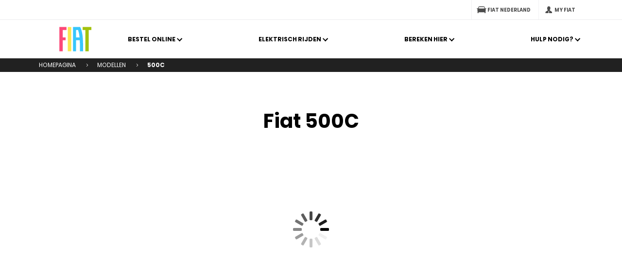

--- FILE ---
content_type: text/html; charset=utf-8
request_url: https://privatelease.fiat.nl/modellen/500C
body_size: 44371
content:
<!DOCTYPE html><html lang="nl" data-beasties-container><head>
	<meta charset="utf-8">
	<title>Fiat Private Lease | Snel geregeld | Fiat Nederlandundefined</title>
	<base href="/">
	<meta name="viewport" content="width=device-width, initial-scale=1">
	<meta name="referrer" content="no-referrer-when-downgrade">
	<link rel="icon" type="image/x-icon" href="favicon.ico">
<link rel="stylesheet" href="https://d1yh47fm3a9kh9.cloudfront.net/styles.dd346206a41684cd.css"><style ng-app-id="serverApp">.not-supported-container[_ngcontent-serverApp-c2898018654]{height:100vh;display:flex;flex-direction:column;justify-content:center;align-items:center;text-align:center;padding:48px}@media (min-width: 992px){.not-supported-container[_ngcontent-serverApp-c2898018654]{width:40%;margin:auto}}.not-supported-container[_ngcontent-serverApp-c2898018654]   .brand-logo[_ngcontent-serverApp-c2898018654]{width:100%;height:70px}.not-supported-container[_ngcontent-serverApp-c2898018654]   p[_ngcontent-serverApp-c2898018654]{margin:0}</style><meta property="og:title" content="Fiat Private Lease | Snel geregeld | Fiat Nederland"><meta property="og:description" content="Flexibel privé leasen voor een vast bedrag per maand. U de brandstof, wij de rest! Regel alles direct online."><meta property="og:url" content="https://privatelease.fiat.nl"><style ng-app-id="serverApp">[_nghost-serverApp-c1704453239]   .padding[_ngcontent-serverApp-c1704453239]{display:block;height:100px}[_nghost-serverApp-c1704453239]   .warning[_ngcontent-serverApp-c1704453239]{height:100px;width:100%;display:flex;background-color:#e5152c;padding:16px;color:#fff;font-weight:800;align-items:center;justify-content:center;gap:16px;position:fixed;top:0;z-index:51}[_nghost-serverApp-c1704453239]   .impersonate-employee[_ngcontent-serverApp-c1704453239]{top:var(--base-header-height)}[_nghost-serverApp-c1704453239]   .button-outline[_ngcontent-serverApp-c1704453239]{display:inline-flex;justify-content:center;align-items:center;text-align:center;padding:6px 12px;cursor:pointer;font-size:12px;line-height:16px;text-transform:uppercase;border:1px solid gray;border-radius:100px;background:#fff;color:#000}[_nghost-serverApp-c1704453239]   .button-outline[hidden][_ngcontent-serverApp-c1704453239]{visibility:hidden}[_nghost-serverApp-c1704453239]   .button-outline[disabled][_ngcontent-serverApp-c1704453239]{cursor:default}</style><style ng-app-id="serverApp">[_nghost-serverApp-c1445440991]{position:relative;z-index:51}.header__wrapper[_ngcontent-serverApp-c1445440991]{width:100%;height:var(--header-height);display:flex;flex-direction:column;background:#000;color:#000;position:fixed;z-index:52;top:0}@media (max-width: 767px){.header__wrapper.static-header[_ngcontent-serverApp-c1445440991]:not(.open){position:static}}.header__wrapper[_ngcontent-serverApp-c1445440991] > privatelease-header-promo-banner[_ngcontent-serverApp-c1445440991]{flex-shrink:0}.header__wrapper[_ngcontent-serverApp-c1445440991]     a, .header__wrapper[_ngcontent-serverApp-c1445440991]     a:visited, .header__wrapper[_ngcontent-serverApp-c1445440991]     a:link, .header__wrapper[_ngcontent-serverApp-c1445440991]     a:active{color:#000}.header__wrapper.open[_ngcontent-serverApp-c1445440991]{z-index:53}.header__wrapper[_ngcontent-serverApp-c1445440991]   .container[_ngcontent-serverApp-c1445440991]{display:flex;height:var(--base-header-height);position:relative}@media (min-width: 992px){.header__wrapper[_ngcontent-serverApp-c1445440991]   .container--left[_ngcontent-serverApp-c1445440991]   .entries[_ngcontent-serverApp-c1445440991]{display:flex;flex-direction:row-reverse;justify-content:space-between;flex:1}.header__wrapper[_ngcontent-serverApp-c1445440991]   .container--left[_ngcontent-serverApp-c1445440991]   .entries[_ngcontent-serverApp-c1445440991]   .menu[_ngcontent-serverApp-c1445440991]{display:flex;align-items:center}.header__wrapper[_ngcontent-serverApp-c1445440991]   .container--left[_ngcontent-serverApp-c1445440991]   .entries[_ngcontent-serverApp-c1445440991]   .spacer[_ngcontent-serverApp-c1445440991]{display:none}}@media (max-width: 767px),(min-width: 768px) and (max-width: 991px){.header__wrapper[_ngcontent-serverApp-c1445440991]   .container--left[_ngcontent-serverApp-c1445440991]{padding:0}}.header__wrapper[_ngcontent-serverApp-c1445440991]   .container--right[_ngcontent-serverApp-c1445440991]{flex-direction:row}.header__wrapper[_ngcontent-serverApp-c1445440991]   .container--right[_ngcontent-serverApp-c1445440991]   .brand-logo-link[_ngcontent-serverApp-c1445440991]{grid-row:1 / span 2}.header__wrapper[_ngcontent-serverApp-c1445440991]   .container--right[_ngcontent-serverApp-c1445440991]   .brand-logo-link[_ngcontent-serverApp-c1445440991]   .brand-logo[_ngcontent-serverApp-c1445440991]{background-position:left}@media (min-width: 992px){.header__wrapper[_ngcontent-serverApp-c1445440991]   .container--right[_ngcontent-serverApp-c1445440991]   .entries[_ngcontent-serverApp-c1445440991]{display:grid;grid-template-columns:1fr 1fr;grid-template-rows:1fr 1fr;margin-left:auto;padding-top:12px}.header__wrapper[_ngcontent-serverApp-c1445440991]   .container--right[_ngcontent-serverApp-c1445440991]   .entries[_ngcontent-serverApp-c1445440991]   .top-right__link[_ngcontent-serverApp-c1445440991]{grid-column-start:2;font-size:12px}.header__wrapper[_ngcontent-serverApp-c1445440991]   .container--right[_ngcontent-serverApp-c1445440991]   .entries[_ngcontent-serverApp-c1445440991]   .menu[_ngcontent-serverApp-c1445440991]{display:flex;justify-content:flex-end;align-items:flex-end;padding-bottom:12px;grid-column:auto / span 2}.header__wrapper[_ngcontent-serverApp-c1445440991]   .container--right[_ngcontent-serverApp-c1445440991]   .entries[_ngcontent-serverApp-c1445440991]   .menu__entry[_ngcontent-serverApp-c1445440991]{margin:0 0 0 40px;text-transform:uppercase;font-size:14px;height:20px;line-height:20px}}@media (max-width: 767px),(min-width: 768px) and (max-width: 991px){.header__wrapper[_ngcontent-serverApp-c1445440991]   .container--right[_ngcontent-serverApp-c1445440991]{padding:0 0 0 16px;min-width:100%}.header__wrapper[_ngcontent-serverApp-c1445440991]   .container--right[_ngcontent-serverApp-c1445440991]   .hamburger__box[_ngcontent-serverApp-c1445440991]{margin-left:auto}}@media (min-width: 992px){.header__wrapper[_ngcontent-serverApp-c1445440991]   .container--center[_ngcontent-serverApp-c1445440991]{display:grid;grid-template-columns:1fr auto 1fr;align-items:center;gap:8px}.header__wrapper[_ngcontent-serverApp-c1445440991]   .container--center[_ngcontent-serverApp-c1445440991]   .entries[_ngcontent-serverApp-c1445440991]   .menu[_ngcontent-serverApp-c1445440991]{display:flex;justify-content:center;align-items:center}}@media (max-width: 767px),(min-width: 768px) and (max-width: 991px){.header__wrapper[_ngcontent-serverApp-c1445440991]   .container--center[_ngcontent-serverApp-c1445440991]{padding:0 0 0 16px;min-width:100%}.header__wrapper[_ngcontent-serverApp-c1445440991]   .container--center[_ngcontent-serverApp-c1445440991]   .hamburger__box[_ngcontent-serverApp-c1445440991]{margin-left:auto}}.header__wrapper[_ngcontent-serverApp-c1445440991]   .container[_ngcontent-serverApp-c1445440991]   .brand-logo[_ngcontent-serverApp-c1445440991]{width:65px;height:100%;background-size:contain}.header__wrapper[_ngcontent-serverApp-c1445440991]   .container[_ngcontent-serverApp-c1445440991]   .header-title[_ngcontent-serverApp-c1445440991]{display:flex;position:absolute;z-index:3;inset:0;margin:auto;width:fit-content;height:100%;align-items:center;justify-content:center;font-size:min(6vw,25px);line-height:min(8vw,35px)}@media (max-width: 767px),(min-width: 768px) and (max-width: 991px){.header__wrapper[_ngcontent-serverApp-c1445440991]   .container[_ngcontent-serverApp-c1445440991]   .header-title[_ngcontent-serverApp-c1445440991]{display:none}}@media (min-width: 992px){.header__wrapper[_ngcontent-serverApp-c1445440991]   .container[_ngcontent-serverApp-c1445440991]   .entries[_ngcontent-serverApp-c1445440991]   .top-right__link[_ngcontent-serverApp-c1445440991]{display:flex;align-items:center;justify-content:flex-end;height:100%}.header__wrapper[_ngcontent-serverApp-c1445440991]   .container[_ngcontent-serverApp-c1445440991]   .entries[_ngcontent-serverApp-c1445440991]   .top-right__link__icon[_ngcontent-serverApp-c1445440991]{display:flex;align-items:center;width:14px;margin-right:5px}.header__wrapper[_ngcontent-serverApp-c1445440991]   .container[_ngcontent-serverApp-c1445440991]   .entries[_ngcontent-serverApp-c1445440991]   .dealer-portal[_ngcontent-serverApp-c1445440991]{text-transform:uppercase;grid-column-start:2;display:flex;align-items:center;justify-content:flex-end}.header__wrapper[_ngcontent-serverApp-c1445440991]   .container[_ngcontent-serverApp-c1445440991]   .entries[_ngcontent-serverApp-c1445440991]   .hamburger__box[_ngcontent-serverApp-c1445440991]{display:none}.header__wrapper[_ngcontent-serverApp-c1445440991]   .container[_ngcontent-serverApp-c1445440991]   .entries[_ngcontent-serverApp-c1445440991]   .menu.hide-desktop[_ngcontent-serverApp-c1445440991]{display:none!important}.header__wrapper[_ngcontent-serverApp-c1445440991]   .container[_ngcontent-serverApp-c1445440991]   .entries[_ngcontent-serverApp-c1445440991]   .menu[_ngcontent-serverApp-c1445440991]   .menu__entry[_ngcontent-serverApp-c1445440991]{cursor:pointer;display:flex;align-items:flex-end;position:relative}.header__wrapper[_ngcontent-serverApp-c1445440991]   .container[_ngcontent-serverApp-c1445440991]   .entries[_ngcontent-serverApp-c1445440991]   .menu[_ngcontent-serverApp-c1445440991]   .menu__entry--mobile-only[_ngcontent-serverApp-c1445440991]{display:none}.header__wrapper[_ngcontent-serverApp-c1445440991]   .container[_ngcontent-serverApp-c1445440991]   .entries[_ngcontent-serverApp-c1445440991]   .menu[_ngcontent-serverApp-c1445440991]   .menu__entry[_ngcontent-serverApp-c1445440991]:first-child{margin-left:0}  .header__wrapper .container .entries .menu .menu__entry:hover,   .header__wrapper .container .entries .menu .menu__entry:hover a,   .header__wrapper .container .entries .menu .menu__entry:hover a:link,   .header__wrapper .container .entries .menu .menu__entry:hover a:visited,   .header__wrapper .container .entries .menu .menu__entry:hover a:active{color:#ad0c33}  .header__wrapper .container .entries .menu .menu__entry:hover .dropdown a,   .header__wrapper .container .entries .menu .menu__entry:hover .dropdown a:link,   .header__wrapper .container .entries .menu .menu__entry:hover .dropdown a:visited,   .header__wrapper .container .entries .menu .menu__entry:hover .dropdown a:active{color:#000}.header__wrapper[_ngcontent-serverApp-c1445440991]   .container[_ngcontent-serverApp-c1445440991]   .entries[_ngcontent-serverApp-c1445440991]   .menu[_ngcontent-serverApp-c1445440991]   .menu__entry[_ngcontent-serverApp-c1445440991]     .basket-icon{display:inline-block;width:20px;margin:0 8px}.header__wrapper[_ngcontent-serverApp-c1445440991]   .container[_ngcontent-serverApp-c1445440991]   .entries[_ngcontent-serverApp-c1445440991]   .menu[_ngcontent-serverApp-c1445440991]   .menu__entry[_ngcontent-serverApp-c1445440991]     .dropdown{display:flex;padding-bottom:12px;margin-bottom:-12px}.header__wrapper[_ngcontent-serverApp-c1445440991]   .container[_ngcontent-serverApp-c1445440991]   .entries[_ngcontent-serverApp-c1445440991]   .menu[_ngcontent-serverApp-c1445440991]   .menu__entry[_ngcontent-serverApp-c1445440991]     .dropdown:hover .dropdown__anchor{color:#ad0c33}.header__wrapper[_ngcontent-serverApp-c1445440991]   .container[_ngcontent-serverApp-c1445440991]   .entries[_ngcontent-serverApp-c1445440991]   .menu[_ngcontent-serverApp-c1445440991]   .menu__entry[_ngcontent-serverApp-c1445440991]     .dropdown__anchor{display:flex;line-height:20px}.header__wrapper[_ngcontent-serverApp-c1445440991]   .container[_ngcontent-serverApp-c1445440991]   .entries[_ngcontent-serverApp-c1445440991]   .menu[_ngcontent-serverApp-c1445440991]   .menu__entry[_ngcontent-serverApp-c1445440991]     .dropdown__anchor:after{display:inline-block;width:6px;height:6px;margin:auto 6px;border-right:2px solid;border-bottom:2px solid;transform:rotate(45deg) translate(-25%);transition:transform .1s ease-in-out;content:""}.header__wrapper[_ngcontent-serverApp-c1445440991]   .container[_ngcontent-serverApp-c1445440991]   .entries[_ngcontent-serverApp-c1445440991]   .menu[_ngcontent-serverApp-c1445440991]   .menu__entry[_ngcontent-serverApp-c1445440991]     .dropdown__container{flex-direction:column;visibility:hidden;opacity:0;transition:all .5s ease;display:none;background-color:#fbfbfb;z-index:52;position:absolute;top:32px;right:-8px}.header__wrapper[_ngcontent-serverApp-c1445440991]   .container[_ngcontent-serverApp-c1445440991]   .entries[_ngcontent-serverApp-c1445440991]   .menu[_ngcontent-serverApp-c1445440991]   .menu__entry[_ngcontent-serverApp-c1445440991]     .dropdown__container .dropdown__entry{min-width:180px;padding:16px;white-space:nowrap}.header__wrapper[_ngcontent-serverApp-c1445440991]   .container[_ngcontent-serverApp-c1445440991]   .entries[_ngcontent-serverApp-c1445440991]   .menu[_ngcontent-serverApp-c1445440991]   .menu__entry[_ngcontent-serverApp-c1445440991]     .dropdown__container .dropdown__entry:hover{color:#ad0c33!important}.header__wrapper[_ngcontent-serverApp-c1445440991]   .container[_ngcontent-serverApp-c1445440991]   .entries[_ngcontent-serverApp-c1445440991]   .menu[_ngcontent-serverApp-c1445440991]   .menu__entry[_ngcontent-serverApp-c1445440991]     .dropdown:hover .dropdown__container, .header__wrapper[_ngcontent-serverApp-c1445440991]   .container[_ngcontent-serverApp-c1445440991]   .entries[_ngcontent-serverApp-c1445440991]   .menu[_ngcontent-serverApp-c1445440991]   .menu__entry[_ngcontent-serverApp-c1445440991]     .dropdown:focus .dropdown__container, .header__wrapper[_ngcontent-serverApp-c1445440991]   .container[_ngcontent-serverApp-c1445440991]   .entries[_ngcontent-serverApp-c1445440991]   .menu[_ngcontent-serverApp-c1445440991]   .menu__entry[_ngcontent-serverApp-c1445440991]     .dropdown:focus-within .dropdown__container, .header__wrapper[_ngcontent-serverApp-c1445440991]   .container[_ngcontent-serverApp-c1445440991]   .entries[_ngcontent-serverApp-c1445440991]   .menu[_ngcontent-serverApp-c1445440991]   .menu__entry[_ngcontent-serverApp-c1445440991]     .dropdown .dropdown__container:hover{visibility:visible;opacity:1;display:flex}.header__wrapper[_ngcontent-serverApp-c1445440991]   .container[_ngcontent-serverApp-c1445440991]   .entries[_ngcontent-serverApp-c1445440991]   .menu[_ngcontent-serverApp-c1445440991]   .menu__entry[_ngcontent-serverApp-c1445440991]     .menu__entry__link--active:after{background-color:#ad0c33;position:absolute;bottom:-12px;left:0;right:0;display:block;content:"";height:4px}}@media (max-width: 767px),(min-width: 768px) and (max-width: 991px){.header__wrapper[_ngcontent-serverApp-c1445440991]   .container[_ngcontent-serverApp-c1445440991]     .basket-icon{display:none}.header__wrapper[_ngcontent-serverApp-c1445440991]   .container[_ngcontent-serverApp-c1445440991]   .entries[_ngcontent-serverApp-c1445440991]{display:flex;flex-grow:1;align-items:flex-end}.header__wrapper[_ngcontent-serverApp-c1445440991]   .container[_ngcontent-serverApp-c1445440991]   .entries[_ngcontent-serverApp-c1445440991]   .desktop-only[_ngcontent-serverApp-c1445440991], .header__wrapper[_ngcontent-serverApp-c1445440991]   .container[_ngcontent-serverApp-c1445440991]   .entries[_ngcontent-serverApp-c1445440991]   .dealer-portal[_ngcontent-serverApp-c1445440991]{display:none}.header__wrapper[_ngcontent-serverApp-c1445440991]   .container[_ngcontent-serverApp-c1445440991]   .entries[_ngcontent-serverApp-c1445440991]   .menu[_ngcontent-serverApp-c1445440991]{overflow:hidden;transition:max-width .3s ease-in-out;background:#fbfbfb;position:absolute;top:var(--base-header-height);right:0;z-index:52;max-width:0}.header__wrapper[_ngcontent-serverApp-c1445440991]   .container[_ngcontent-serverApp-c1445440991]   .entries[_ngcontent-serverApp-c1445440991]   .menu.open[_ngcontent-serverApp-c1445440991]{max-width:300px}.header__wrapper[_ngcontent-serverApp-c1445440991]   .container[_ngcontent-serverApp-c1445440991]   .entries[_ngcontent-serverApp-c1445440991]   .menu.open[_ngcontent-serverApp-c1445440991]     .menu__entry{display:block}.header__wrapper[_ngcontent-serverApp-c1445440991]   .container[_ngcontent-serverApp-c1445440991]   .entries[_ngcontent-serverApp-c1445440991]   .menu[_ngcontent-serverApp-c1445440991]     .menu__entry{padding:16px;cursor:pointer;text-transform:uppercase;white-space:nowrap;display:none}.header__wrapper[_ngcontent-serverApp-c1445440991]   .container[_ngcontent-serverApp-c1445440991]   .entries[_ngcontent-serverApp-c1445440991]   .menu[_ngcontent-serverApp-c1445440991]     .menu__entry:hover a, .header__wrapper[_ngcontent-serverApp-c1445440991]   .container[_ngcontent-serverApp-c1445440991]   .entries[_ngcontent-serverApp-c1445440991]   .menu[_ngcontent-serverApp-c1445440991]     .menu__entry:hover a:visited, .header__wrapper[_ngcontent-serverApp-c1445440991]   .container[_ngcontent-serverApp-c1445440991]   .entries[_ngcontent-serverApp-c1445440991]   .menu[_ngcontent-serverApp-c1445440991]     .menu__entry:hover a:link, .header__wrapper[_ngcontent-serverApp-c1445440991]   .container[_ngcontent-serverApp-c1445440991]   .entries[_ngcontent-serverApp-c1445440991]   .menu[_ngcontent-serverApp-c1445440991]     .menu__entry:hover a:active{color:#ad0c33}.header__wrapper[_ngcontent-serverApp-c1445440991]   .container[_ngcontent-serverApp-c1445440991]   .entries[_ngcontent-serverApp-c1445440991]   .menu[_ngcontent-serverApp-c1445440991]:hover     .dropdown a, .header__wrapper[_ngcontent-serverApp-c1445440991]   .container[_ngcontent-serverApp-c1445440991]   .entries[_ngcontent-serverApp-c1445440991]   .menu[_ngcontent-serverApp-c1445440991]:hover     .dropdown a:visited, .header__wrapper[_ngcontent-serverApp-c1445440991]   .container[_ngcontent-serverApp-c1445440991]   .entries[_ngcontent-serverApp-c1445440991]   .menu[_ngcontent-serverApp-c1445440991]:hover     .dropdown a:link, .header__wrapper[_ngcontent-serverApp-c1445440991]   .container[_ngcontent-serverApp-c1445440991]   .entries[_ngcontent-serverApp-c1445440991]   .menu[_ngcontent-serverApp-c1445440991]:hover     .dropdown a:active{color:#000}.header__wrapper[_ngcontent-serverApp-c1445440991]   .container[_ngcontent-serverApp-c1445440991]   .entries[_ngcontent-serverApp-c1445440991]   .menu[_ngcontent-serverApp-c1445440991]     .dropdown__anchor{display:none}.header__wrapper[_ngcontent-serverApp-c1445440991]   .container[_ngcontent-serverApp-c1445440991]   .entries[_ngcontent-serverApp-c1445440991]   .menu[_ngcontent-serverApp-c1445440991]     .dropdown__container{display:flex;flex-direction:column}.header__wrapper[_ngcontent-serverApp-c1445440991]   .container[_ngcontent-serverApp-c1445440991]   .entries[_ngcontent-serverApp-c1445440991]   .menu[_ngcontent-serverApp-c1445440991]     .dropdown__container .dropdown__entry{margin-top:16px;margin-bottom:16px}.header__wrapper[_ngcontent-serverApp-c1445440991]   .container[_ngcontent-serverApp-c1445440991]   .entries[_ngcontent-serverApp-c1445440991]   .menu[_ngcontent-serverApp-c1445440991]     .dropdown__container .dropdown__entry:first-child{margin-top:0}.header__wrapper[_ngcontent-serverApp-c1445440991]   .container[_ngcontent-serverApp-c1445440991]   .entries[_ngcontent-serverApp-c1445440991]   .menu[_ngcontent-serverApp-c1445440991]     .dropdown__container .dropdown__entry:last-child{margin-bottom:0}.header__wrapper[_ngcontent-serverApp-c1445440991]   .container[_ngcontent-serverApp-c1445440991]   .entries[_ngcontent-serverApp-c1445440991]   .menu[_ngcontent-serverApp-c1445440991]     .dropdown__container .dropdown__entry:hover{color:#ad0c33!important}.header__wrapper[_ngcontent-serverApp-c1445440991]   .container[_ngcontent-serverApp-c1445440991]   .entries[_ngcontent-serverApp-c1445440991]   .hamburger__box[_ngcontent-serverApp-c1445440991]{height:var(--base-header-height);width:var(--base-header-height);transition:background-color .3s ease-in-out;display:flex;cursor:pointer;background:transparent;border:none}.header__wrapper[_ngcontent-serverApp-c1445440991]   .container[_ngcontent-serverApp-c1445440991]   .entries[_ngcontent-serverApp-c1445440991]   .hamburger__box[_ngcontent-serverApp-c1445440991]   .hamburger__icon[_ngcontent-serverApp-c1445440991]{margin:auto;width:60px;height:40px;position:relative;transform:rotate(0) scale(.6)}.header__wrapper[_ngcontent-serverApp-c1445440991]   .container[_ngcontent-serverApp-c1445440991]   .entries[_ngcontent-serverApp-c1445440991]   .hamburger__box[_ngcontent-serverApp-c1445440991]   .hamburger__icon[_ngcontent-serverApp-c1445440991]   span[_ngcontent-serverApp-c1445440991]{display:block;position:absolute;height:2px;width:100%;background:#000;border-radius:1px;opacity:1;left:0;transform:rotate(0);transition:.25s ease-in-out}.header__wrapper[_ngcontent-serverApp-c1445440991]   .container[_ngcontent-serverApp-c1445440991]   .entries[_ngcontent-serverApp-c1445440991]   .hamburger__box[_ngcontent-serverApp-c1445440991]   .hamburger__icon[_ngcontent-serverApp-c1445440991]   span[_ngcontent-serverApp-c1445440991]:nth-child(1){top:0}.header__wrapper[_ngcontent-serverApp-c1445440991]   .container[_ngcontent-serverApp-c1445440991]   .entries[_ngcontent-serverApp-c1445440991]   .hamburger__box[_ngcontent-serverApp-c1445440991]   .hamburger__icon[_ngcontent-serverApp-c1445440991]   span[_ngcontent-serverApp-c1445440991]:nth-child(2), .header__wrapper[_ngcontent-serverApp-c1445440991]   .container[_ngcontent-serverApp-c1445440991]   .entries[_ngcontent-serverApp-c1445440991]   .hamburger__box[_ngcontent-serverApp-c1445440991]   .hamburger__icon[_ngcontent-serverApp-c1445440991]   span[_ngcontent-serverApp-c1445440991]:nth-child(3){top:18px}.header__wrapper[_ngcontent-serverApp-c1445440991]   .container[_ngcontent-serverApp-c1445440991]   .entries[_ngcontent-serverApp-c1445440991]   .hamburger__box[_ngcontent-serverApp-c1445440991]   .hamburger__icon[_ngcontent-serverApp-c1445440991]   span[_ngcontent-serverApp-c1445440991]:nth-child(4){top:36px}.header__wrapper[_ngcontent-serverApp-c1445440991]   .container[_ngcontent-serverApp-c1445440991]   .entries[_ngcontent-serverApp-c1445440991]   .hamburger__box.open[_ngcontent-serverApp-c1445440991]{background-color:#000}.header__wrapper[_ngcontent-serverApp-c1445440991]   .container[_ngcontent-serverApp-c1445440991]   .entries[_ngcontent-serverApp-c1445440991]   .hamburger__box.open[_ngcontent-serverApp-c1445440991]   .hamburger__icon[_ngcontent-serverApp-c1445440991]   span[_ngcontent-serverApp-c1445440991]:nth-child(1){width:0;left:50%;top:18px}.header__wrapper[_ngcontent-serverApp-c1445440991]   .container[_ngcontent-serverApp-c1445440991]   .entries[_ngcontent-serverApp-c1445440991]   .hamburger__box.open[_ngcontent-serverApp-c1445440991]   .hamburger__icon[_ngcontent-serverApp-c1445440991]   span[_ngcontent-serverApp-c1445440991]:nth-child(2){transform:rotate(45deg)}.header__wrapper[_ngcontent-serverApp-c1445440991]   .container[_ngcontent-serverApp-c1445440991]   .entries[_ngcontent-serverApp-c1445440991]   .hamburger__box.open[_ngcontent-serverApp-c1445440991]   .hamburger__icon[_ngcontent-serverApp-c1445440991]   span[_ngcontent-serverApp-c1445440991]:nth-child(3){transform:rotate(-45deg)}.header__wrapper[_ngcontent-serverApp-c1445440991]   .container[_ngcontent-serverApp-c1445440991]   .entries[_ngcontent-serverApp-c1445440991]   .hamburger__box.open[_ngcontent-serverApp-c1445440991]   .hamburger__icon[_ngcontent-serverApp-c1445440991]   span[_ngcontent-serverApp-c1445440991]:nth-child(4){width:0;left:50%;top:18px}}@media (max-width: 767px) and (max-width: 575px),(min-width: 768px) and (max-width: 991px) and (max-width: 575px){.header__wrapper[_ngcontent-serverApp-c1445440991]   .container[_ngcontent-serverApp-c1445440991]   .entries[_ngcontent-serverApp-c1445440991]   .menu[_ngcontent-serverApp-c1445440991]{background:#fff;color:#000;overflow-y:scroll;position:fixed;bottom:0;top:var(--header-height);pointer-events:none;opacity:0;max-width:100%;width:100%;transition:opacity .3s ease-in-out}.header__wrapper[_ngcontent-serverApp-c1445440991]   .container[_ngcontent-serverApp-c1445440991]   .entries[_ngcontent-serverApp-c1445440991]   .menu[_ngcontent-serverApp-c1445440991]     a, .header__wrapper[_ngcontent-serverApp-c1445440991]   .container[_ngcontent-serverApp-c1445440991]   .entries[_ngcontent-serverApp-c1445440991]   .menu[_ngcontent-serverApp-c1445440991]     a:visited, .header__wrapper[_ngcontent-serverApp-c1445440991]   .container[_ngcontent-serverApp-c1445440991]   .entries[_ngcontent-serverApp-c1445440991]   .menu[_ngcontent-serverApp-c1445440991]     a:link, .header__wrapper[_ngcontent-serverApp-c1445440991]   .container[_ngcontent-serverApp-c1445440991]   .entries[_ngcontent-serverApp-c1445440991]   .menu[_ngcontent-serverApp-c1445440991]     a:active{color:#000}}@media (max-width: 767px) and (min-width: 768px) and (max-width: 991px),(min-width: 768px) and (max-width: 991px) and (min-width: 768px) and (max-width: 991px),(max-width: 767px) and (max-width: 767px),(min-width: 768px) and (max-width: 991px) and (max-width: 767px){.header__wrapper[_ngcontent-serverApp-c1445440991]   .container[_ngcontent-serverApp-c1445440991]   .entries[_ngcontent-serverApp-c1445440991]   .menu[_ngcontent-serverApp-c1445440991]{max-height:calc(100vh - var(--base-header-height));overflow:auto}}@media (max-width: 767px) and (max-width: 575px),(min-width: 768px) and (max-width: 991px) and (max-width: 575px){.header__wrapper[_ngcontent-serverApp-c1445440991]   .container[_ngcontent-serverApp-c1445440991]   .entries[_ngcontent-serverApp-c1445440991]   .menu.open[_ngcontent-serverApp-c1445440991]{pointer-events:all;opacity:1;max-width:100%;width:100%}}@media (max-width: 767px) and (max-width: 575px),(min-width: 768px) and (max-width: 991px) and (max-width: 575px){.header__wrapper[_ngcontent-serverApp-c1445440991]   .container[_ngcontent-serverApp-c1445440991]   .entries[_ngcontent-serverApp-c1445440991]   .menu[_ngcontent-serverApp-c1445440991]:hover     .dropdown a, .header__wrapper[_ngcontent-serverApp-c1445440991]   .container[_ngcontent-serverApp-c1445440991]   .entries[_ngcontent-serverApp-c1445440991]   .menu[_ngcontent-serverApp-c1445440991]:hover     .dropdown a:visited, .header__wrapper[_ngcontent-serverApp-c1445440991]   .container[_ngcontent-serverApp-c1445440991]   .entries[_ngcontent-serverApp-c1445440991]   .menu[_ngcontent-serverApp-c1445440991]:hover     .dropdown a:link, .header__wrapper[_ngcontent-serverApp-c1445440991]   .container[_ngcontent-serverApp-c1445440991]   .entries[_ngcontent-serverApp-c1445440991]   .menu[_ngcontent-serverApp-c1445440991]:hover     .dropdown a:active{color:#000}}@media (max-width: 767px) and (max-width: 767px),(min-width: 768px) and (max-width: 991px) and (max-width: 767px){.header__wrapper[_ngcontent-serverApp-c1445440991]   .container[_ngcontent-serverApp-c1445440991]   .entries[_ngcontent-serverApp-c1445440991]   .hamburger__box[_ngcontent-serverApp-c1445440991]   .hamburger__icon[_ngcontent-serverApp-c1445440991]{width:40px;height:28px}}@media (max-width: 767px) and (max-width: 767px),(min-width: 768px) and (max-width: 991px) and (max-width: 767px){.header__wrapper[_ngcontent-serverApp-c1445440991]   .container[_ngcontent-serverApp-c1445440991]   .entries[_ngcontent-serverApp-c1445440991]   .hamburger__box[_ngcontent-serverApp-c1445440991]   .hamburger__icon[_ngcontent-serverApp-c1445440991]   span[_ngcontent-serverApp-c1445440991]{height:4px}.header__wrapper[_ngcontent-serverApp-c1445440991]   .container[_ngcontent-serverApp-c1445440991]   .entries[_ngcontent-serverApp-c1445440991]   .hamburger__box[_ngcontent-serverApp-c1445440991]   .hamburger__icon[_ngcontent-serverApp-c1445440991]   span[_ngcontent-serverApp-c1445440991]:nth-child(1){top:0}.header__wrapper[_ngcontent-serverApp-c1445440991]   .container[_ngcontent-serverApp-c1445440991]   .entries[_ngcontent-serverApp-c1445440991]   .hamburger__box[_ngcontent-serverApp-c1445440991]   .hamburger__icon[_ngcontent-serverApp-c1445440991]   span[_ngcontent-serverApp-c1445440991]:nth-child(2), .header__wrapper[_ngcontent-serverApp-c1445440991]   .container[_ngcontent-serverApp-c1445440991]   .entries[_ngcontent-serverApp-c1445440991]   .hamburger__box[_ngcontent-serverApp-c1445440991]   .hamburger__icon[_ngcontent-serverApp-c1445440991]   span[_ngcontent-serverApp-c1445440991]:nth-child(3){top:12px}.header__wrapper[_ngcontent-serverApp-c1445440991]   .container[_ngcontent-serverApp-c1445440991]   .entries[_ngcontent-serverApp-c1445440991]   .hamburger__box[_ngcontent-serverApp-c1445440991]   .hamburger__icon[_ngcontent-serverApp-c1445440991]   span[_ngcontent-serverApp-c1445440991]:nth-child(4){top:24px}}@media (max-width: 767px) and (max-width: 575px),(min-width: 768px) and (max-width: 991px) and (max-width: 575px){.header__wrapper[_ngcontent-serverApp-c1445440991]   .container[_ngcontent-serverApp-c1445440991]   .entries[_ngcontent-serverApp-c1445440991]   .hamburger__box.open[_ngcontent-serverApp-c1445440991]{background-color:#fff}.header__wrapper[_ngcontent-serverApp-c1445440991]   .container[_ngcontent-serverApp-c1445440991]   .entries[_ngcontent-serverApp-c1445440991]   .hamburger__box.open[_ngcontent-serverApp-c1445440991]   .hamburger__icon[_ngcontent-serverApp-c1445440991]   span[_ngcontent-serverApp-c1445440991]{background-color:#000}}@media (max-width: 767px) and (max-width: 767px),(min-width: 768px) and (max-width: 991px) and (max-width: 767px){.header__wrapper[_ngcontent-serverApp-c1445440991]   .container[_ngcontent-serverApp-c1445440991]   .entries[_ngcontent-serverApp-c1445440991]   .hamburger__box.open[_ngcontent-serverApp-c1445440991]   .hamburger__icon[_ngcontent-serverApp-c1445440991]   span[_ngcontent-serverApp-c1445440991]:nth-child(1){top:12px}}@media (max-width: 767px) and (max-width: 767px),(min-width: 768px) and (max-width: 991px) and (max-width: 767px){.header__wrapper[_ngcontent-serverApp-c1445440991]   .container[_ngcontent-serverApp-c1445440991]   .entries[_ngcontent-serverApp-c1445440991]   .hamburger__box.open[_ngcontent-serverApp-c1445440991]   .hamburger__icon[_ngcontent-serverApp-c1445440991]   span[_ngcontent-serverApp-c1445440991]:nth-child(4){top:12px}}.header__fake-header[_ngcontent-serverApp-c1445440991]{display:block;height:var(--header-height)}@media (max-width: 767px){.header__fake-header.static-header[_ngcontent-serverApp-c1445440991]:not(.open){display:none}}[_nghost-serverApp-c1445440991]   .header__wrapper[_ngcontent-serverApp-c1445440991]{background:#fff}[_nghost-serverApp-c1445440991]   .header__wrapper[_ngcontent-serverApp-c1445440991]     a{font-weight:400;font-size:12px;line-height:1.5;font-weight:700}[_nghost-serverApp-c1445440991]   .header__wrapper[_ngcontent-serverApp-c1445440991]     .top-bar{background:#fff;border-bottom:1px solid #ECECEE}[_nghost-serverApp-c1445440991]   .header__wrapper[_ngcontent-serverApp-c1445440991]     .top-bar .container{display:flex;justify-content:flex-end;text-transform:uppercase}@media (max-width: 767px){[_nghost-serverApp-c1445440991]   .header__wrapper[_ngcontent-serverApp-c1445440991]     .top-bar .container{padding:0}}[_nghost-serverApp-c1445440991]   .header__wrapper[_ngcontent-serverApp-c1445440991]     .top-bar .container a, [_nghost-serverApp-c1445440991]   .header__wrapper[_ngcontent-serverApp-c1445440991]     .top-bar .container p{display:flex;align-items:center;gap:8px;margin:0;padding:8px 16px 8px 8px;color:#000!important;border-left:1px solid #ECECEE;opacity:.7;transition:opacity .1s ease-out;font-weight:700;font-size:10px}[_nghost-serverApp-c1445440991]   .header__wrapper[_ngcontent-serverApp-c1445440991]     .top-bar .container a:hover, [_nghost-serverApp-c1445440991]   .header__wrapper[_ngcontent-serverApp-c1445440991]     .top-bar .container p:hover{opacity:1}[_nghost-serverApp-c1445440991]   .header__wrapper[_ngcontent-serverApp-c1445440991]     .top-bar .container a .icon, [_nghost-serverApp-c1445440991]   .header__wrapper[_ngcontent-serverApp-c1445440991]     .top-bar .container p .icon{width:24px;height:24px;filter:brightness(0)}[_nghost-serverApp-c1445440991]   .header__wrapper[_ngcontent-serverApp-c1445440991]   .brand-logo[_ngcontent-serverApp-c1445440991]{background-position:left;width:151px!important;background:url(https://d1yh47fm3a9kh9.cloudfront.net/logo-fiat-dark.8192b84184ea1a1a.svg) no-repeat center}@media (min-width: 992px){[_nghost-serverApp-c1445440991]   .header__wrapper[_ngcontent-serverApp-c1445440991]   .container[_ngcontent-serverApp-c1445440991]   .entries[_ngcontent-serverApp-c1445440991]   .menu[_ngcontent-serverApp-c1445440991]{flex:1;justify-content:space-between;margin-left:32px}[_nghost-serverApp-c1445440991]   .header__wrapper[_ngcontent-serverApp-c1445440991]   .container[_ngcontent-serverApp-c1445440991]   .entries[_ngcontent-serverApp-c1445440991]   .menu[_ngcontent-serverApp-c1445440991]   .menu__entry[_ngcontent-serverApp-c1445440991]     .dropdown{padding-bottom:48px;margin-bottom:-48px}[_nghost-serverApp-c1445440991]   .header__wrapper[_ngcontent-serverApp-c1445440991]   .container[_ngcontent-serverApp-c1445440991]   .entries[_ngcontent-serverApp-c1445440991]   .menu[_ngcontent-serverApp-c1445440991]   .menu__entry[_ngcontent-serverApp-c1445440991]     .dropdown__anchor{font-weight:400;font-size:12px;line-height:1.5;font-weight:700;text-transform:uppercase;line-height:1;margin:0;gap:4px}[_nghost-serverApp-c1445440991]   .header__wrapper[_ngcontent-serverApp-c1445440991]   .container[_ngcontent-serverApp-c1445440991]   .entries[_ngcontent-serverApp-c1445440991]   .menu[_ngcontent-serverApp-c1445440991]   .menu__entry[_ngcontent-serverApp-c1445440991]     .dropdown__container{background-color:#fffffff5;top:calc(var(--base-header-height) / 2 + 5px);border:1px solid #ECECEE}[_nghost-serverApp-c1445440991]   .header__wrapper[_ngcontent-serverApp-c1445440991]   .container[_ngcontent-serverApp-c1445440991]   .entries[_ngcontent-serverApp-c1445440991]   .menu[_ngcontent-serverApp-c1445440991]   .menu__entry[_ngcontent-serverApp-c1445440991]     .dropdown__entry{font-weight:400;font-size:14px;line-height:1.5}[_nghost-serverApp-c1445440991]   .header__wrapper[_ngcontent-serverApp-c1445440991]   .container[_ngcontent-serverApp-c1445440991]   .entries[_ngcontent-serverApp-c1445440991]   .menu[_ngcontent-serverApp-c1445440991]   .menu__entry[_ngcontent-serverApp-c1445440991]     .dropdown__entry:hover{text-decoration:none!important;background-color:#ececee}[_nghost-serverApp-c1445440991]   .header__wrapper[_ngcontent-serverApp-c1445440991]   .container[_ngcontent-serverApp-c1445440991]   .entries[_ngcontent-serverApp-c1445440991]   .menu[_ngcontent-serverApp-c1445440991]   .menu__entry[_ngcontent-serverApp-c1445440991]     .dropdown__anchor, [_nghost-serverApp-c1445440991]   .header__wrapper[_ngcontent-serverApp-c1445440991]   .container[_ngcontent-serverApp-c1445440991]   .entries[_ngcontent-serverApp-c1445440991]   .menu[_ngcontent-serverApp-c1445440991]   .menu__entry[_ngcontent-serverApp-c1445440991]     .dropdown__container .dropdown__entry{color:#000!important}[_nghost-serverApp-c1445440991]   .header__wrapper[_ngcontent-serverApp-c1445440991]   .container[_ngcontent-serverApp-c1445440991]   .entries[_ngcontent-serverApp-c1445440991]   .menu[_ngcontent-serverApp-c1445440991]   .menu__entry[_ngcontent-serverApp-c1445440991]     .dropdown:hover .dropdown__anchor, [_nghost-serverApp-c1445440991]   .header__wrapper[_ngcontent-serverApp-c1445440991]   .container[_ngcontent-serverApp-c1445440991]   .entries[_ngcontent-serverApp-c1445440991]   .menu[_ngcontent-serverApp-c1445440991]   .menu__entry[_ngcontent-serverApp-c1445440991]     .dropdown__container .dropdown__entry:hover{text-decoration:underline}}@media (min-width: 992px) and (min-width: 992px){[_nghost-serverApp-c1445440991]   .header__wrapper[_ngcontent-serverApp-c1445440991]   .container[_ngcontent-serverApp-c1445440991]   .entries[_ngcontent-serverApp-c1445440991]   .menu[_ngcontent-serverApp-c1445440991]   .menu__entry[_ngcontent-serverApp-c1445440991]     .single-link a{font-weight:400;font-size:12px;line-height:1.5;font-weight:700;text-transform:uppercase;line-height:1;margin:0;gap:4px;color:#000!important}[_nghost-serverApp-c1445440991]   .header__wrapper[_ngcontent-serverApp-c1445440991]   .container[_ngcontent-serverApp-c1445440991]   .entries[_ngcontent-serverApp-c1445440991]   .menu[_ngcontent-serverApp-c1445440991]   .menu__entry[_ngcontent-serverApp-c1445440991]     .single-link a:hover{text-decoration:underline}}@media (max-width: 767px),(min-width: 768px) and (max-width: 991px){[_nghost-serverApp-c1445440991]   .header__wrapper[_ngcontent-serverApp-c1445440991]   .container[_ngcontent-serverApp-c1445440991]   .entries[_ngcontent-serverApp-c1445440991]   .menu[_ngcontent-serverApp-c1445440991]{background:#fffc}[_nghost-serverApp-c1445440991]   .header__wrapper[_ngcontent-serverApp-c1445440991]   .container[_ngcontent-serverApp-c1445440991]   .entries[_ngcontent-serverApp-c1445440991]   .menu[_ngcontent-serverApp-c1445440991]     a, [_nghost-serverApp-c1445440991]   .header__wrapper[_ngcontent-serverApp-c1445440991]   .container[_ngcontent-serverApp-c1445440991]   .entries[_ngcontent-serverApp-c1445440991]   .menu[_ngcontent-serverApp-c1445440991]     a:visited, [_nghost-serverApp-c1445440991]   .header__wrapper[_ngcontent-serverApp-c1445440991]   .container[_ngcontent-serverApp-c1445440991]   .entries[_ngcontent-serverApp-c1445440991]   .menu[_ngcontent-serverApp-c1445440991]     a:link, [_nghost-serverApp-c1445440991]   .header__wrapper[_ngcontent-serverApp-c1445440991]   .container[_ngcontent-serverApp-c1445440991]   .entries[_ngcontent-serverApp-c1445440991]   .menu[_ngcontent-serverApp-c1445440991]     a:active{color:#000}[_nghost-serverApp-c1445440991]   .header__wrapper[_ngcontent-serverApp-c1445440991]   .container[_ngcontent-serverApp-c1445440991]   .entries[_ngcontent-serverApp-c1445440991]   .menu[_ngcontent-serverApp-c1445440991]:hover     .dropdown a, [_nghost-serverApp-c1445440991]   .header__wrapper[_ngcontent-serverApp-c1445440991]   .container[_ngcontent-serverApp-c1445440991]   .entries[_ngcontent-serverApp-c1445440991]   .menu[_ngcontent-serverApp-c1445440991]:hover     .dropdown a:visited, [_nghost-serverApp-c1445440991]   .header__wrapper[_ngcontent-serverApp-c1445440991]   .container[_ngcontent-serverApp-c1445440991]   .entries[_ngcontent-serverApp-c1445440991]   .menu[_ngcontent-serverApp-c1445440991]:hover     .dropdown a:link, [_nghost-serverApp-c1445440991]   .header__wrapper[_ngcontent-serverApp-c1445440991]   .container[_ngcontent-serverApp-c1445440991]   .entries[_ngcontent-serverApp-c1445440991]   .menu[_ngcontent-serverApp-c1445440991]:hover     .dropdown a:active{color:#000}[_nghost-serverApp-c1445440991]   .header__wrapper[_ngcontent-serverApp-c1445440991]   .container[_ngcontent-serverApp-c1445440991]   .entries[_ngcontent-serverApp-c1445440991]   .hamburger__box[_ngcontent-serverApp-c1445440991]{margin-left:auto}[_nghost-serverApp-c1445440991]   .header__wrapper[_ngcontent-serverApp-c1445440991]   .container[_ngcontent-serverApp-c1445440991]   .entries[_ngcontent-serverApp-c1445440991]   .hamburger__box.open[_ngcontent-serverApp-c1445440991]{background:#fff}[_nghost-serverApp-c1445440991]   .header__wrapper[_ngcontent-serverApp-c1445440991]   .container[_ngcontent-serverApp-c1445440991]   .entries[_ngcontent-serverApp-c1445440991]   .hamburger__box[_ngcontent-serverApp-c1445440991]   .hamburger__icon[_ngcontent-serverApp-c1445440991]   span[_ngcontent-serverApp-c1445440991]{background:#000}}@media (max-width: 767px) and (max-width: 575px),(min-width: 768px) and (max-width: 991px) and (max-width: 575px){[_nghost-serverApp-c1445440991]   .header__wrapper[_ngcontent-serverApp-c1445440991]   .container[_ngcontent-serverApp-c1445440991]   .entries[_ngcontent-serverApp-c1445440991]   .menu[_ngcontent-serverApp-c1445440991]{background:#fff}}</style><style ng-app-id="serverApp">[_nghost-serverApp-c2313299279]{display:block;width:100%;height:auto;position:relative;object-fit:contain}  picture,   img{display:block;width:inherit;height:inherit;object-fit:inherit;object-position:inherit;max-height:inherit;max-width:inherit}[_nghost-serverApp-c2313299279]     .skeleton{width:100%;height:100%;position:absolute;display:flex;top:0;overflow:hidden;border-radius:8px}[_nghost-serverApp-c2313299279]     .skeleton:before{content:"";display:block;position:absolute;left:-100%;top:0;height:200%;width:200%;background:linear-gradient(130deg,transparent 40%,#fff 50%,transparent 60%);animation:_ngcontent-serverApp-c2313299279_load 1s infinite cubic-bezier(.4,0,.2,1)}@keyframes _ngcontent-serverApp-c2313299279_load{0%{left:-200%}to{left:100%}}</style><style ng-app-id="serverApp">.wrapper[_ngcontent-serverApp-c2226741903]{background-color:#000c;width:100%;position:fixed;top:var(--header-height);height:28px;z-index:50}.wrapper[_ngcontent-serverApp-c2226741903]   .container[_ngcontent-serverApp-c2226741903]{display:flex;align-items:center;padding-top:8px;padding-bottom:8px}.wrapper[_ngcontent-serverApp-c2226741903]   .container[_ngcontent-serverApp-c2226741903]   .breadcrumb[_ngcontent-serverApp-c2226741903]{display:flex;flex-direction:row;list-style:none;padding:0;margin:0}.wrapper[_ngcontent-serverApp-c2226741903]   .container[_ngcontent-serverApp-c2226741903]   .breadcrumb__item[_ngcontent-serverApp-c2226741903]{color:#fff;font-family:poppins,sans-serif;text-transform:uppercase;font-size:12px;line-height:12px;display:flex;align-content:center}.wrapper[_ngcontent-serverApp-c2226741903]   .container[_ngcontent-serverApp-c2226741903]   .breadcrumb__item[_ngcontent-serverApp-c2226741903]   a[_ngcontent-serverApp-c2226741903]{color:inherit}.wrapper[_ngcontent-serverApp-c2226741903]   .container[_ngcontent-serverApp-c2226741903]   .breadcrumb__item[_ngcontent-serverApp-c2226741903]   .breadcrumb__item-link--active[_ngcontent-serverApp-c2226741903]{cursor:unset;font-family:poppins-bold,sans-serif}.wrapper[_ngcontent-serverApp-c2226741903]   .container[_ngcontent-serverApp-c2226741903]   .breadcrumb__item[_ngcontent-serverApp-c2226741903]:not(:last-child):after{content:"";background-repeat:no-repeat;background-position:center;background-image:url("data:image/svg+xml;utf8,<svg width='7' height='8' viewBox='0 0 7 8' fill='none' xmlns='http://www.w3.org/2000/svg'><path d='M3.0003 1.17157L5.82873 4L3.0003 6.82843' stroke='white'/></svg>");margin:0 16px;height:12px;width:12px}@media (max-width: 767px){.wrapper[_ngcontent-serverApp-c2226741903]{display:none}}.wrapper[_ngcontent-serverApp-c2226741903]{background-color:#212121}</style><style ng-app-id="serverApp">[_nghost-serverApp-c2747032600]{display:inline-flex;position:relative;flex-direction:column}[_nghost-serverApp-c2747032600]   .banner-container[_ngcontent-serverApp-c2747032600]{position:relative}[_nghost-serverApp-c2747032600]   .promotion-text[_ngcontent-serverApp-c2747032600]{background:#00bfd6;color:#fff;width:100%;text-align:center;padding:16px;line-height:normal}[_nghost-serverApp-c2747032600]   .promotion-text[_ngcontent-serverApp-c2747032600]     *{font-family:poppins,sans-serif;margin:0}[_nghost-serverApp-c2747032600]   privatelease-img.banner[_ngcontent-serverApp-c2747032600]{height:var(--content-banner-height);object-fit:cover}[_nghost-serverApp-c2747032600]   privatelease-img.banner[_ngcontent-serverApp-c2747032600]:before{content:"";position:absolute;inset:0;background:linear-gradient(225deg,#0000 0% 70%,#0000004d)}[_nghost-serverApp-c2747032600]   privatelease-img.banner[_ngcontent-serverApp-c2747032600]:where(:has(~.full-overlay)):before{background:#000000b3;opacity:.75}[_nghost-serverApp-c2747032600]   privatelease-img.banner[_ngcontent-serverApp-c2747032600]:where(:has(~.half-overlay)):before{content:"";position:absolute;inset:0;background:linear-gradient(270deg,#0000 0% 45%,#000)}[_nghost-serverApp-c2747032600]   privatelease-img.banner[_ngcontent-serverApp-c2747032600]:where(:has(~.less-overlay)):before{content:"";position:absolute;inset:0;background:linear-gradient(270deg,#0000 0% 60%,#000000b3)}[_nghost-serverApp-c2747032600]   video[_ngcontent-serverApp-c2747032600]{width:100%;object-fit:cover}@media (min-width: 992px){[_nghost-serverApp-c2747032600]   video[_ngcontent-serverApp-c2747032600]{height:600px}}@media (max-width: 767px),(min-width: 768px) and (max-width: 991px){[_nghost-serverApp-c2747032600]   video[_ngcontent-serverApp-c2747032600]{height:calc(100vh - var(--header-height))}}[_nghost-serverApp-c2747032600]   .overlay[_ngcontent-serverApp-c2747032600]{position:absolute;inset:0;display:flex;flex-direction:column;justify-content:center;align-items:center;width:auto;height:auto}[_nghost-serverApp-c2747032600]   .overlay.half-overlay[_ngcontent-serverApp-c2747032600]   .container[_ngcontent-serverApp-c2747032600]   .section-title[_ngcontent-serverApp-c2747032600], [_nghost-serverApp-c2747032600]   .overlay.less-overlay[_ngcontent-serverApp-c2747032600]   .container[_ngcontent-serverApp-c2747032600]   .section-title[_ngcontent-serverApp-c2747032600], [_nghost-serverApp-c2747032600]   .overlay.full-overlay[_ngcontent-serverApp-c2747032600]   .container[_ngcontent-serverApp-c2747032600]   .section-title[_ngcontent-serverApp-c2747032600]{text-align:start;color:#fff}[_nghost-serverApp-c2747032600]   .overlay.half-overlay[_ngcontent-serverApp-c2747032600]   .container[_ngcontent-serverApp-c2747032600]   .section-title--strapi[_ngcontent-serverApp-c2747032600]     h1, [_nghost-serverApp-c2747032600]   .overlay.less-overlay[_ngcontent-serverApp-c2747032600]   .container[_ngcontent-serverApp-c2747032600]   .section-title--strapi[_ngcontent-serverApp-c2747032600]     h1, [_nghost-serverApp-c2747032600]   .overlay.full-overlay[_ngcontent-serverApp-c2747032600]   .container[_ngcontent-serverApp-c2747032600]   .section-title--strapi[_ngcontent-serverApp-c2747032600]     h1, [_nghost-serverApp-c2747032600]   .overlay.half-overlay[_ngcontent-serverApp-c2747032600]   .container[_ngcontent-serverApp-c2747032600]   .section-title--strapi[_ngcontent-serverApp-c2747032600]     h2, [_nghost-serverApp-c2747032600]   .overlay.less-overlay[_ngcontent-serverApp-c2747032600]   .container[_ngcontent-serverApp-c2747032600]   .section-title--strapi[_ngcontent-serverApp-c2747032600]     h2, [_nghost-serverApp-c2747032600]   .overlay.full-overlay[_ngcontent-serverApp-c2747032600]   .container[_ngcontent-serverApp-c2747032600]   .section-title--strapi[_ngcontent-serverApp-c2747032600]     h2, [_nghost-serverApp-c2747032600]   .overlay.half-overlay[_ngcontent-serverApp-c2747032600]   .container[_ngcontent-serverApp-c2747032600]   .section-title--strapi[_ngcontent-serverApp-c2747032600]     h3, [_nghost-serverApp-c2747032600]   .overlay.less-overlay[_ngcontent-serverApp-c2747032600]   .container[_ngcontent-serverApp-c2747032600]   .section-title--strapi[_ngcontent-serverApp-c2747032600]     h3, [_nghost-serverApp-c2747032600]   .overlay.full-overlay[_ngcontent-serverApp-c2747032600]   .container[_ngcontent-serverApp-c2747032600]   .section-title--strapi[_ngcontent-serverApp-c2747032600]     h3, [_nghost-serverApp-c2747032600]   .overlay.half-overlay[_ngcontent-serverApp-c2747032600]   .container[_ngcontent-serverApp-c2747032600]   .section-title--strapi[_ngcontent-serverApp-c2747032600]     h4, [_nghost-serverApp-c2747032600]   .overlay.less-overlay[_ngcontent-serverApp-c2747032600]   .container[_ngcontent-serverApp-c2747032600]   .section-title--strapi[_ngcontent-serverApp-c2747032600]     h4, [_nghost-serverApp-c2747032600]   .overlay.full-overlay[_ngcontent-serverApp-c2747032600]   .container[_ngcontent-serverApp-c2747032600]   .section-title--strapi[_ngcontent-serverApp-c2747032600]     h4, [_nghost-serverApp-c2747032600]   .overlay.half-overlay[_ngcontent-serverApp-c2747032600]   .container[_ngcontent-serverApp-c2747032600]   .section-title--strapi[_ngcontent-serverApp-c2747032600]     h5, [_nghost-serverApp-c2747032600]   .overlay.less-overlay[_ngcontent-serverApp-c2747032600]   .container[_ngcontent-serverApp-c2747032600]   .section-title--strapi[_ngcontent-serverApp-c2747032600]     h5, [_nghost-serverApp-c2747032600]   .overlay.full-overlay[_ngcontent-serverApp-c2747032600]   .container[_ngcontent-serverApp-c2747032600]   .section-title--strapi[_ngcontent-serverApp-c2747032600]     h5, [_nghost-serverApp-c2747032600]   .overlay.half-overlay[_ngcontent-serverApp-c2747032600]   .container[_ngcontent-serverApp-c2747032600]   .section-title--strapi[_ngcontent-serverApp-c2747032600]     h6, [_nghost-serverApp-c2747032600]   .overlay.less-overlay[_ngcontent-serverApp-c2747032600]   .container[_ngcontent-serverApp-c2747032600]   .section-title--strapi[_ngcontent-serverApp-c2747032600]     h6, [_nghost-serverApp-c2747032600]   .overlay.full-overlay[_ngcontent-serverApp-c2747032600]   .container[_ngcontent-serverApp-c2747032600]   .section-title--strapi[_ngcontent-serverApp-c2747032600]     h6, [_nghost-serverApp-c2747032600]   .overlay.half-overlay[_ngcontent-serverApp-c2747032600]   .container[_ngcontent-serverApp-c2747032600]   .section-title--strapi[_ngcontent-serverApp-c2747032600]     p, [_nghost-serverApp-c2747032600]   .overlay.less-overlay[_ngcontent-serverApp-c2747032600]   .container[_ngcontent-serverApp-c2747032600]   .section-title--strapi[_ngcontent-serverApp-c2747032600]     p, [_nghost-serverApp-c2747032600]   .overlay.full-overlay[_ngcontent-serverApp-c2747032600]   .container[_ngcontent-serverApp-c2747032600]   .section-title--strapi[_ngcontent-serverApp-c2747032600]     p{text-align:start;color:#fff;margin:0}[_nghost-serverApp-c2747032600]   .overlay.half-overlay[_ngcontent-serverApp-c2747032600]   .container[_ngcontent-serverApp-c2747032600]   .overlay-line--strapi[_ngcontent-serverApp-c2747032600]     .rich-text-container, [_nghost-serverApp-c2747032600]   .overlay.less-overlay[_ngcontent-serverApp-c2747032600]   .container[_ngcontent-serverApp-c2747032600]   .overlay-line--strapi[_ngcontent-serverApp-c2747032600]     .rich-text-container, [_nghost-serverApp-c2747032600]   .overlay.full-overlay[_ngcontent-serverApp-c2747032600]   .container[_ngcontent-serverApp-c2747032600]   .overlay-line--strapi[_ngcontent-serverApp-c2747032600]     .rich-text-container, [_nghost-serverApp-c2747032600]   .overlay.half-overlay[_ngcontent-serverApp-c2747032600]   .container[_ngcontent-serverApp-c2747032600]   .content[_ngcontent-serverApp-c2747032600], [_nghost-serverApp-c2747032600]   .overlay.less-overlay[_ngcontent-serverApp-c2747032600]   .container[_ngcontent-serverApp-c2747032600]   .content[_ngcontent-serverApp-c2747032600], [_nghost-serverApp-c2747032600]   .overlay.full-overlay[_ngcontent-serverApp-c2747032600]   .container[_ngcontent-serverApp-c2747032600]   .content[_ngcontent-serverApp-c2747032600]{margin-top:14px;display:inline-flex;flex-direction:column;row-gap:8px}[_nghost-serverApp-c2747032600]   .overlay.half-overlay[_ngcontent-serverApp-c2747032600]   .container[_ngcontent-serverApp-c2747032600]   .overlay-line[_ngcontent-serverApp-c2747032600], [_nghost-serverApp-c2747032600]   .overlay.less-overlay[_ngcontent-serverApp-c2747032600]   .container[_ngcontent-serverApp-c2747032600]   .overlay-line[_ngcontent-serverApp-c2747032600], [_nghost-serverApp-c2747032600]   .overlay.full-overlay[_ngcontent-serverApp-c2747032600]   .container[_ngcontent-serverApp-c2747032600]   .overlay-line[_ngcontent-serverApp-c2747032600]{color:#fff}[_nghost-serverApp-c2747032600]   .overlay.half-overlay[_ngcontent-serverApp-c2747032600]   .container[_ngcontent-serverApp-c2747032600]   .overlay-line--primary[_ngcontent-serverApp-c2747032600], [_nghost-serverApp-c2747032600]   .overlay.less-overlay[_ngcontent-serverApp-c2747032600]   .container[_ngcontent-serverApp-c2747032600]   .overlay-line--primary[_ngcontent-serverApp-c2747032600], [_nghost-serverApp-c2747032600]   .overlay.full-overlay[_ngcontent-serverApp-c2747032600]   .container[_ngcontent-serverApp-c2747032600]   .overlay-line--primary[_ngcontent-serverApp-c2747032600]{padding:5px 10px;font-size:12px;line-height:16px;background-color:#ad0c33;border:1px solid #AD0C33;color:#fff;font-weight:700;text-transform:uppercase;display:inline-block;font-size:clamp(10px,2vw,18px);width:fit-content;border-radius:32px;height:fit-content}@media (min-width: 992px){[_nghost-serverApp-c2747032600]   .overlay.half-overlay[_ngcontent-serverApp-c2747032600]   .container[_ngcontent-serverApp-c2747032600]   .overlay-line--primary[_ngcontent-serverApp-c2747032600], [_nghost-serverApp-c2747032600]   .overlay.less-overlay[_ngcontent-serverApp-c2747032600]   .container[_ngcontent-serverApp-c2747032600]   .overlay-line--primary[_ngcontent-serverApp-c2747032600], [_nghost-serverApp-c2747032600]   .overlay.full-overlay[_ngcontent-serverApp-c2747032600]   .container[_ngcontent-serverApp-c2747032600]   .overlay-line--primary[_ngcontent-serverApp-c2747032600]{padding:10px 20px}}@media (max-width: 767px),(min-width: 768px) and (max-width: 991px){[_nghost-serverApp-c2747032600]   .overlay.half-overlay[_ngcontent-serverApp-c2747032600]   .container[_ngcontent-serverApp-c2747032600]   .overlay-line--primary[_ngcontent-serverApp-c2747032600], [_nghost-serverApp-c2747032600]   .overlay.less-overlay[_ngcontent-serverApp-c2747032600]   .container[_ngcontent-serverApp-c2747032600]   .overlay-line--primary[_ngcontent-serverApp-c2747032600], [_nghost-serverApp-c2747032600]   .overlay.full-overlay[_ngcontent-serverApp-c2747032600]   .container[_ngcontent-serverApp-c2747032600]   .overlay-line--primary[_ngcontent-serverApp-c2747032600]{padding:4px 10px}}[_nghost-serverApp-c2747032600]   .overlay.half-overlay[_ngcontent-serverApp-c2747032600]   .container[_ngcontent-serverApp-c2747032600]   .overlay-line--secondary[_ngcontent-serverApp-c2747032600], [_nghost-serverApp-c2747032600]   .overlay.less-overlay[_ngcontent-serverApp-c2747032600]   .container[_ngcontent-serverApp-c2747032600]   .overlay-line--secondary[_ngcontent-serverApp-c2747032600], [_nghost-serverApp-c2747032600]   .overlay.full-overlay[_ngcontent-serverApp-c2747032600]   .container[_ngcontent-serverApp-c2747032600]   .overlay-line--secondary[_ngcontent-serverApp-c2747032600], [_nghost-serverApp-c2747032600]   .overlay.half-overlay[_ngcontent-serverApp-c2747032600]   .container[_ngcontent-serverApp-c2747032600]   .overlay-line--strapi[_ngcontent-serverApp-c2747032600]     p, [_nghost-serverApp-c2747032600]   .overlay.less-overlay[_ngcontent-serverApp-c2747032600]   .container[_ngcontent-serverApp-c2747032600]   .overlay-line--strapi[_ngcontent-serverApp-c2747032600]     p, [_nghost-serverApp-c2747032600]   .overlay.full-overlay[_ngcontent-serverApp-c2747032600]   .container[_ngcontent-serverApp-c2747032600]   .overlay-line--strapi[_ngcontent-serverApp-c2747032600]     p{padding:5px 10px;line-height:16px;background-color:#ad0c33;border:1px solid #AD0C33;color:#fff;font-weight:700;text-transform:uppercase;display:inline-block;font-size:12px;font-weight:400;width:fit-content;height:fit-content;margin:0}@media (min-width: 992px){[_nghost-serverApp-c2747032600]   .overlay.half-overlay[_ngcontent-serverApp-c2747032600]   .container[_ngcontent-serverApp-c2747032600]   .overlay-line--secondary[_ngcontent-serverApp-c2747032600], [_nghost-serverApp-c2747032600]   .overlay.less-overlay[_ngcontent-serverApp-c2747032600]   .container[_ngcontent-serverApp-c2747032600]   .overlay-line--secondary[_ngcontent-serverApp-c2747032600], [_nghost-serverApp-c2747032600]   .overlay.full-overlay[_ngcontent-serverApp-c2747032600]   .container[_ngcontent-serverApp-c2747032600]   .overlay-line--secondary[_ngcontent-serverApp-c2747032600], [_nghost-serverApp-c2747032600]   .overlay.half-overlay[_ngcontent-serverApp-c2747032600]   .container[_ngcontent-serverApp-c2747032600]   .overlay-line--strapi[_ngcontent-serverApp-c2747032600]     p, [_nghost-serverApp-c2747032600]   .overlay.less-overlay[_ngcontent-serverApp-c2747032600]   .container[_ngcontent-serverApp-c2747032600]   .overlay-line--strapi[_ngcontent-serverApp-c2747032600]     p, [_nghost-serverApp-c2747032600]   .overlay.full-overlay[_ngcontent-serverApp-c2747032600]   .container[_ngcontent-serverApp-c2747032600]   .overlay-line--strapi[_ngcontent-serverApp-c2747032600]     p{padding:4px 10px}}[_nghost-serverApp-c2747032600]   .overlay.half-overlay[_ngcontent-serverApp-c2747032600]   .container[_ngcontent-serverApp-c2747032600]   .overlay-line--secondary[_ngcontent-serverApp-c2747032600]   a[_ngcontent-serverApp-c2747032600], [_nghost-serverApp-c2747032600]   .overlay.less-overlay[_ngcontent-serverApp-c2747032600]   .container[_ngcontent-serverApp-c2747032600]   .overlay-line--secondary[_ngcontent-serverApp-c2747032600]   a[_ngcontent-serverApp-c2747032600], [_nghost-serverApp-c2747032600]   .overlay.full-overlay[_ngcontent-serverApp-c2747032600]   .container[_ngcontent-serverApp-c2747032600]   .overlay-line--secondary[_ngcontent-serverApp-c2747032600]   a[_ngcontent-serverApp-c2747032600], [_nghost-serverApp-c2747032600]   .overlay.half-overlay[_ngcontent-serverApp-c2747032600]   .container[_ngcontent-serverApp-c2747032600]   .overlay-line--strapi[_ngcontent-serverApp-c2747032600]     p a, [_nghost-serverApp-c2747032600]   .overlay.less-overlay[_ngcontent-serverApp-c2747032600]   .container[_ngcontent-serverApp-c2747032600]   .overlay-line--strapi[_ngcontent-serverApp-c2747032600]     p a, [_nghost-serverApp-c2747032600]   .overlay.full-overlay[_ngcontent-serverApp-c2747032600]   .container[_ngcontent-serverApp-c2747032600]   .overlay-line--strapi[_ngcontent-serverApp-c2747032600]     p a{color:inherit;text-decoration:underline}[_nghost-serverApp-c2747032600]   .overlay[_ngcontent-serverApp-c2747032600]   h1[_ngcontent-serverApp-c2747032600]{font-size:clamp(14px,11vw,56px);line-height:56px;color:#fff;letter-spacing:-.01em;text-transform:uppercase;font-family:poppins-bold,sans-serif;text-shadow:#0008 0 0 4px}[_nghost-serverApp-c2747032600]   .overlay[_ngcontent-serverApp-c2747032600]   .sub-title[_ngcontent-serverApp-c2747032600]{font-family:poppins,sans-serif;line-height:35px;font-size:clamp(8px,25px,25px);color:#fff;text-align:center}[_nghost-serverApp-c2747032600]   .order-online[_ngcontent-serverApp-c2747032600]{position:absolute;bottom:40px;left:40px;height:auto;width:158px}@media (max-width: 767px){[_nghost-serverApp-c2747032600]   .order-online[_ngcontent-serverApp-c2747032600]{height:45px;width:64px;bottom:20px;left:20px}}[_nghost-serverApp-c2747032600]   .banner-container[_ngcontent-serverApp-c2747032600]     .rich-text-container p{margin-block:0}[_nghost-serverApp-c2747032600]   .content[_ngcontent-serverApp-c2747032600]{margin-top:0}[_nghost-serverApp-c2747032600]   .promotion-text[_ngcontent-serverApp-c2747032600]{z-index:1}</style><style ng-app-id="serverApp">[_nghost-serverApp-c2534221555]{margin-top:auto;display:flex;width:100%;color:#000;padding-top:40px;padding-bottom:20px}.hidden[_nghost-serverApp-c2534221555]{display:none}@media (max-width: 767px){[_nghost-serverApp-c2534221555]{padding:16px}}[_nghost-serverApp-c2534221555]     .link-group-container{display:flex;flex-wrap:wrap}[_nghost-serverApp-c2534221555]     .link-group-container .reviews{width:340px;height:200px;border:0;margin-left:auto}@media (max-width: 767px),(min-width: 768px) and (max-width: 991px){[_nghost-serverApp-c2534221555]     .link-group-container .reviews{margin-right:auto;margin-top:40px}}[_nghost-serverApp-c2534221555]     .link-group{display:flex;flex-direction:column;padding:8px;width:25%}@media (max-width: 767px){[_nghost-serverApp-c2534221555]     .link-group{width:100%}}@media (min-width: 768px) and (max-width: 991px){[_nghost-serverApp-c2534221555]     .link-group{width:33.33333333%}}[_nghost-serverApp-c2534221555]     .link-group__label{display:flex;flex-direction:column}[_nghost-serverApp-c2534221555]     .link-group__title{font-family:poppins-bold,sans-serif;font-size:15px;line-height:25px;text-transform:uppercase;margin-bottom:8px}[_nghost-serverApp-c2534221555]     .link-group__link{margin-top:8px;cursor:pointer;display:block}[_nghost-serverApp-c2534221555]     .link-group__link, [_nghost-serverApp-c2534221555]     .link-group__link:link{color:#000}[_nghost-serverApp-c2534221555]     .link-group__link:link:hover, [_nghost-serverApp-c2534221555]     .link-group__link:hover{color:#ad0c33}[_nghost-serverApp-c2534221555]     .link-group__icon-link{height:60px;width:60px;background-color:#000;display:flex;margin:3px;cursor:pointer}[_nghost-serverApp-c2534221555]     .link-group__icon-link privatelease-img{width:34px;height:34px;margin:auto}[_nghost-serverApp-c2534221555]     .link-group .social-icons{display:flex;flex-direction:row;flex-wrap:wrap}[_nghost-serverApp-c2534221555]     .link-group .social-icons__group{display:flex}[_nghost-serverApp-c2534221555]     .link-group .social-icons__group privatelease-img{height:50px;width:50px;margin:auto}[_nghost-serverApp-c2534221555]     .link-group__checkbox{position:absolute;left:-9999px}@media (max-width: 767px){[_nghost-serverApp-c2534221555]     .link-group{width:100%;padding:0}[_nghost-serverApp-c2534221555]     .link-group__title{line-height:57px}[_nghost-serverApp-c2534221555]     .link-group__checkbox+.link-group__label{transition:all .3s ease-in-out;overflow:hidden;max-height:58px;border-bottom:1px solid #000000}[_nghost-serverApp-c2534221555]     .link-group__checkbox+.link-group__label .link-group__title{display:flex;flex:1 0 auto;justify-content:space-between;cursor:pointer;margin-bottom:0}[_nghost-serverApp-c2534221555]     .link-group__checkbox+.link-group__label .link-group__title:after{display:inline-block;width:12px;height:12px;margin:auto 12px;border-right:2px solid;border-bottom:2px solid;transform:rotate(45deg) translate(-25%);transition:transform .1s ease-in-out;content:""}[_nghost-serverApp-c2534221555]     .link-group__checkbox:not(:checked)+.link-group__label .link-group__title:after{transform:rotate(-45deg) translate(0)}[_nghost-serverApp-c2534221555]     .link-group__checkbox:checked+.link-group__label{max-height:290px;padding-bottom:16px}}[_nghost-serverApp-c2534221555]   .logo-row[_ngcontent-serverApp-c2534221555]{height:120px;padding:3px}[_nghost-serverApp-c2534221555]   .logo-row[_ngcontent-serverApp-c2534221555]:not(.logo-row--finance){display:grid;grid-template-columns:1fr 1fr 1fr;margin-top:16px}[_nghost-serverApp-c2534221555]   .logo-row--finance[_ngcontent-serverApp-c2534221555]{display:flex;justify-content:space-between;margin-top:40px}[_nghost-serverApp-c2534221555]   .logo-row__logo[_ngcontent-serverApp-c2534221555]{display:flex;padding:8px}[_nghost-serverApp-c2534221555]   .logo-row__logo.keurmerk-pl-logo[_ngcontent-serverApp-c2534221555]{width:33%;justify-content:flex-start}@media (max-width: 767px){[_nghost-serverApp-c2534221555]   .logo-row__logo.keurmerk-pl-logo[_ngcontent-serverApp-c2534221555]{width:80%}}[_nghost-serverApp-c2534221555]   .logo-row__logo.keurmerk-pl-logo[_ngcontent-serverApp-c2534221555]:after{content:"";background:url(https://d1yh47fm3a9kh9.cloudfront.net/logo-keurmerk-pl.cdaab2ca96e02568.png) no-repeat left;width:140px;height:100%;background-size:contain}[_nghost-serverApp-c2534221555]   .logo-row__logo.vfn-logo[_ngcontent-serverApp-c2534221555]{content:"";background:url(https://d1yh47fm3a9kh9.cloudfront.net/logo-vfn.cda88504a006342d.png) no-repeat right;width:192px;height:100%;background-size:contain}[_nghost-serverApp-c2534221555]   .logo-row__logo.brand-logo[_ngcontent-serverApp-c2534221555]{content:"";width:90px;height:100%;background-size:contain;justify-self:center}@media (max-width: 767px){[_nghost-serverApp-c2534221555]   .logo-row__logo.brand-logo[_ngcontent-serverApp-c2534221555]{background-size:calc(100% - 16px)}}[_nghost-serverApp-c2534221555]   .copyright-text[_ngcontent-serverApp-c2534221555]{text-align:center}[_nghost-serverApp-c2534221555]   .cta-spacer[_ngcontent-serverApp-c2534221555]{display:none;height:var(--double-button-cta-bar-height);width:100%}[_nghost-serverApp-c2534221555]   .cta-spacer.active[_ngcontent-serverApp-c2534221555]{display:block}[_nghost-serverApp-c2534221555]   .cta-spacer.single-button[_ngcontent-serverApp-c2534221555]{height:var(--single-button-cta-bar-height)}[_nghost-serverApp-c2534221555]{background-color:#f7f7f7}[_nghost-serverApp-c2534221555]     .brand-logo{background:url(https://d1yh47fm3a9kh9.cloudfront.net/logo-fiat-dark.8192b84184ea1a1a.svg) no-repeat center}[_nghost-serverApp-c2534221555]     .copyright-text{color:#000}[_nghost-serverApp-c2534221555]     .link-group__title{font-weight:400;font-size:14px;line-height:1.5;font-weight:700}@media (max-width: 767px){[_nghost-serverApp-c2534221555]     .link-group__title{line-height:60px}}[_nghost-serverApp-c2534221555]     .link-group__link{font-weight:400;font-size:14px;line-height:1.5;color:#000}[_nghost-serverApp-c2534221555]     .link-group__link:link:hover, [_nghost-serverApp-c2534221555]     .link-group__link:hover{text-decoration:underline;color:#000}[_nghost-serverApp-c2534221555]     .link-group__checkbox+.link-group__label{border-color:#adaeb2}</style><link rel="canonical" href="https://privatelease.fiat.nl/modellen/500C"><script _ngcontent-serverapp-c2226741903 type="application/ld+json">{"@type":"BreadcrumbList","itemListElement":[{"@type":"ListItem","position":1,"name":"Modellen","link":"/modellen"},{"@type":"ListItem","position":2,"name":"500C","link":"/modellen/500C"}]}</script><style ng-app-id="serverApp">.budget[_ngcontent-serverApp-c2927107087]{display:inline-block;text-align:center;width:100%;padding:8px;margin-top:28px}.budget[_ngcontent-serverApp-c2927107087]   span[_ngcontent-serverApp-c2927107087]{font-family:poppins-bold,sans-serif}.panel[_ngcontent-serverApp-c2927107087]{padding-top:80px;display:flex;flex-direction:column}@media (max-width: 767px){.panel[_ngcontent-serverApp-c2927107087]{padding-top:20px}}.panel--dark[_ngcontent-serverApp-c2927107087]{padding-bottom:80px;background-color:#fff}.container[_ngcontent-serverApp-c2927107087]{display:flex;flex-direction:column;align-items:center}.container--info-blocks[_ngcontent-serverApp-c2927107087]{padding-bottom:80px}.container--info-blocks[_ngcontent-serverApp-c2927107087]   .content-block--faq[_ngcontent-serverApp-c2927107087]{margin-bottom:24px}.container--info-blocks[_ngcontent-serverApp-c2927107087]   .content-block--faq[_ngcontent-serverApp-c2927107087]   p.emphasized-text[_ngcontent-serverApp-c2927107087]{margin:0}.container--info-blocks[_ngcontent-serverApp-c2927107087]   .content-block--faq[_ngcontent-serverApp-c2927107087]   .section-title[_ngcontent-serverApp-c2927107087]{margin:40px 0}.container--info-blocks[_ngcontent-serverApp-c2927107087]   .content-block--faq[_ngcontent-serverApp-c2927107087]   privatelease-faq-topic-questions[_ngcontent-serverApp-c2927107087]{margin-top:40px}.container[_ngcontent-serverApp-c2927107087]   p.description[_ngcontent-serverApp-c2927107087]{margin:0}.container[_ngcontent-serverApp-c2927107087]   p.description[_ngcontent-serverApp-c2927107087]:not(:last-of-type){margin-bottom:24px}.paragraph-title[_ngcontent-serverApp-c2927107087], privatelease-model-info[_ngcontent-serverApp-c2927107087]  .paragraph-title{font-size:clamp(12px,8vw,28px);line-height:clamp(14px,14vw,32px)}.section-title[_ngcontent-serverApp-c2927107087], privatelease-model-info[_ngcontent-serverApp-c2927107087]  .section-title{margin-bottom:0;font-size:clamp(12px,12vw,40px);line-height:clamp(14px,14vw,45px)}.section-title--secondary[_ngcontent-serverApp-c2927107087], privatelease-model-info[_ngcontent-serverApp-c2927107087]  .section-title--secondary{margin-top:80px;margin-bottom:8px}.tagline[_ngcontent-serverApp-c2927107087], privatelease-model-info[_ngcontent-serverApp-c2927107087]  .tagline{margin:32px 0 8px;text-align:center;font-size:clamp(12px,8vw,23px)}.deals-button[_ngcontent-serverApp-c2927107087]{margin-left:auto;margin-right:auto;width:230px;margin-top:24px}.content-blocks[_ngcontent-serverApp-c2927107087]{margin-bottom:40px}.content-blocks[_ngcontent-serverApp-c2927107087]   privatelease-content-block[_ngcontent-serverApp-c2927107087]{display:flex}.content-blocks[_ngcontent-serverApp-c2927107087]   privatelease-content-block[_ngcontent-serverApp-c2927107087]:first-of-type{margin-top:80px}.maintenance-404[_ngcontent-serverApp-c2927107087]   .container[_ngcontent-serverApp-c2927107087]{display:flex;align-items:center;text-align:center;padding:80px 0}.maintenance-404[_ngcontent-serverApp-c2927107087]   .banner[_ngcontent-serverApp-c2927107087]{height:var(--content-banner-height);object-fit:cover;object-position:50% 50%}.carousel[_ngcontent-serverApp-c2927107087]{position:relative}.carousel[_ngcontent-serverApp-c2927107087]   .carousel-label-container[_ngcontent-serverApp-c2927107087]{position:absolute;top:16px;right:0;display:inline-flex;flex-direction:column}@media (min-width: 992px){.carousel[_ngcontent-serverApp-c2927107087]   .carousel-label-container[_ngcontent-serverApp-c2927107087]{right:-32px}}.carousel__label[_ngcontent-serverApp-c2927107087]{display:inline-block;padding:5px 10px;line-height:16px;background-color:#ad0c33;border:1px solid #AD0C33;color:#fff;font-weight:700;text-transform:uppercase;font-size:12px}.carousel__label--text[_ngcontent-serverApp-c2927107087]{display:inline-block;padding:5px 10px;font-size:12px;line-height:16px;background-color:#fff0;border:1px solid rgba(255,255,255,0);color:#212121;font-weight:700;text-transform:uppercase;font-size:10px;text-align:end;font-weight:400}</style><style ng-app-id="serverApp">[_nghost-serverApp-c145802123]{width:100%}[_nghost-serverApp-c145802123]   .content-container[_ngcontent-serverApp-c145802123]{margin-bottom:16px}[_nghost-serverApp-c145802123]   .tagline[_ngcontent-serverApp-c145802123]{margin:32px 0 8px;text-align:center}[_nghost-serverApp-c145802123]   .tagline[_ngcontent-serverApp-c145802123]     p, [_nghost-serverApp-c145802123]   .tagline[_ngcontent-serverApp-c145802123]     h2, [_nghost-serverApp-c145802123]   .tagline[_ngcontent-serverApp-c145802123]     h3, [_nghost-serverApp-c145802123]   .tagline[_ngcontent-serverApp-c145802123]     h4, [_nghost-serverApp-c145802123]   .tagline[_ngcontent-serverApp-c145802123]     h5, [_nghost-serverApp-c145802123]   .tagline[_ngcontent-serverApp-c145802123]     h6{font-size:clamp(12px,8vw,23px);line-height:clamp(14px,14vw,32px)}[_nghost-serverApp-c145802123]   .deals-button[_ngcontent-serverApp-c145802123]{margin-left:auto;margin-right:auto;width:230px;margin-top:16px}[_nghost-serverApp-c145802123]   .paragraph-title[_ngcontent-serverApp-c145802123]{font-size:clamp(12px,8vw,28px);line-height:clamp(14px,14vw,32px)}[_nghost-serverApp-c145802123]   .description[_ngcontent-serverApp-c145802123]{margin-bottom:24px}[_nghost-serverApp-c145802123]   .buttons[_ngcontent-serverApp-c145802123]{margin-top:16px;margin-bottom:8px;width:100%;display:flex;justify-content:center}[_nghost-serverApp-c145802123]   .to-configurator-button[_ngcontent-serverApp-c145802123]{margin-left:auto;margin-right:auto;width:230px}[_nghost-serverApp-c145802123]   .two-buttons[_ngcontent-serverApp-c145802123]{display:flex;flex-direction:row;width:100%;justify-content:center;margin-left:0;margin-right:-8px}@media (max-width: 575px){[_nghost-serverApp-c145802123]   .two-buttons[_ngcontent-serverApp-c145802123]{flex-wrap:wrap}}[_nghost-serverApp-c145802123]   .two-buttons[_ngcontent-serverApp-c145802123] > *[_ngcontent-serverApp-c145802123]{display:flex;flex:0 1 230px;margin-right:8px}@media (max-width: 575px){[_nghost-serverApp-c145802123]   .two-buttons[_ngcontent-serverApp-c145802123] > *[_ngcontent-serverApp-c145802123]{flex-grow:1;margin-bottom:8px}}[_nghost-serverApp-c145802123]   privatelease-disclaimers[_ngcontent-serverApp-c145802123]{display:block;margin-top:40px}[_nghost-serverApp-c145802123]   privatelease-disclaimers[_ngcontent-serverApp-c145802123]     .disclaimer-list{align-items:center}[_nghost-serverApp-c145802123]   .disclaimers[_ngcontent-serverApp-c145802123]{text-align:center;margin-top:40px;width:100%}[_nghost-serverApp-c145802123]   .disclaimers[_ngcontent-serverApp-c145802123]   p[_ngcontent-serverApp-c145802123]{margin:0}[_nghost-serverApp-c145802123]   .cta-footer[_ngcontent-serverApp-c145802123]{position:fixed;left:0;right:0;bottom:0;height:var(--double-button-cta-bar-height);width:100%;display:flex;align-items:center;justify-content:center;gap:8px;padding:8px;border-top:#ADAEB2 solid 1px;background-color:#fff;z-index:50}@media (max-width: 360px){[_nghost-serverApp-c145802123]   .cta-footer[_ngcontent-serverApp-c145802123]{flex-direction:column;padding:0 8px}}[_nghost-serverApp-c145802123]   .cta-footer[_ngcontent-serverApp-c145802123]   .label[_ngcontent-serverApp-c145802123]{margin-left:16px;margin-right:auto}@media (max-width: 575px){[_nghost-serverApp-c145802123]   .cta-footer[_ngcontent-serverApp-c145802123]   .label[_ngcontent-serverApp-c145802123]{display:none}}[_nghost-serverApp-c145802123]   .cta-footer.single-button[_ngcontent-serverApp-c145802123]{height:var(--single-button-cta-bar-height)}</style><style ng-app-id="serverApp">[_nghost-serverApp-c1482903522]{display:block;background-color:#f6f6f6}.intro[_ngcontent-serverApp-c1482903522]{padding:80px 80px 0}.intro__title[_ngcontent-serverApp-c1482903522]{margin-top:0}@media (max-width: 767px){.intro[_ngcontent-serverApp-c1482903522]{padding:0}}.intro__text[_ngcontent-serverApp-c1482903522]{max-width:632px;margin:40px auto;font-size:18px;line-height:28px;font-weight:300}.deals-grid[_ngcontent-serverApp-c1482903522]{display:block;padding-bottom:40px}.deals-grid[_ngcontent-serverApp-c1482903522]     privatelease-model-card .model-card{border:none!important}.deals-grid[_ngcontent-serverApp-c1482903522]     privatelease-model-card .properties{background-color:#fff!important}.deals-grid[_ngcontent-serverApp-c1482903522]   .action-button[_ngcontent-serverApp-c1482903522]{margin-top:16px}</style><style ng-app-id="serverApp">[_nghost-serverApp-c1622290720]{position:relative;display:flex;flex-direction:column;align-items:center;width:100%;overflow:hidden}[_nghost-serverApp-c1622290720]     privatelease-api-img img, [_nghost-serverApp-c1622290720]     privatelease-api-img picture{width:100%;object-fit:contain}[_nghost-serverApp-c1622290720]   .page-controls[_ngcontent-serverApp-c1622290720]{display:flex;flex-direction:row;margin-bottom:40px;max-width:100%}</style><style ng-app-id="serverApp">[_nghost-serverApp-c1341321976]{--maxImgHeight: initial;position:relative;display:flex;flex-direction:column;align-items:center;width:100%}[_nghost-serverApp-c1341321976]   .carousel-container[_ngcontent-serverApp-c1341321976]{position:relative;width:100%;height:100%}[_nghost-serverApp-c1341321976]   .carousel-container[_ngcontent-serverApp-c1341321976]   .previous[_ngcontent-serverApp-c1341321976], [_nghost-serverApp-c1341321976]   .carousel-container[_ngcontent-serverApp-c1341321976]   .next[_ngcontent-serverApp-c1341321976]{position:absolute;z-index:2;top:0;bottom:0;width:50%;display:flex;align-items:center;cursor:pointer}[_nghost-serverApp-c1341321976]   .carousel-container[_ngcontent-serverApp-c1341321976]   .previous[_ngcontent-serverApp-c1341321976]{left:0;padding-left:16px;justify-content:flex-start;overflow:hidden}@media (max-width: 575px){[_nghost-serverApp-c1341321976]   .carousel-container[_ngcontent-serverApp-c1341321976]   .previous[_ngcontent-serverApp-c1341321976]{padding-left:8px}}[_nghost-serverApp-c1341321976]   .carousel-container[_ngcontent-serverApp-c1341321976]   .previous[_ngcontent-serverApp-c1341321976]:not(.invisible){opacity:.3}[_nghost-serverApp-c1341321976]   .carousel-container[_ngcontent-serverApp-c1341321976]   .previous[_ngcontent-serverApp-c1341321976]:not(.invisible):before{content:"";display:block;width:38px;height:38px;border:1px solid;position:absolute;background-color:#fff}[_nghost-serverApp-c1341321976]   .carousel-container[_ngcontent-serverApp-c1341321976]   .previous[_ngcontent-serverApp-c1341321976]:not(.invisible):after{content:"";display:inline-block;width:6px;height:6px;border-right:2px solid;border-bottom:2px solid;transform:rotate(45deg) translate(-25%);transition:transform .1s ease-in-out;transform:rotate(135deg) translate(0);margin:auto 6px auto 18px}[_nghost-serverApp-c1341321976]   .carousel-container[_ngcontent-serverApp-c1341321976]   .next[_ngcontent-serverApp-c1341321976]{right:0;padding-right:16px;justify-content:flex-end;overflow:hidden}[_nghost-serverApp-c1341321976]   .carousel-container[_ngcontent-serverApp-c1341321976]   .next[_ngcontent-serverApp-c1341321976]:not(.invisible){opacity:.3}[_nghost-serverApp-c1341321976]   .carousel-container[_ngcontent-serverApp-c1341321976]   .next[_ngcontent-serverApp-c1341321976]:not(.invisible):before{content:"";display:block;width:38px;height:38px;border:1px solid;position:absolute;background-color:#fff}[_nghost-serverApp-c1341321976]   .carousel-container[_ngcontent-serverApp-c1341321976]   .next[_ngcontent-serverApp-c1341321976]:not(.invisible):after{content:"";display:inline-block;width:6px;height:6px;margin:auto 18px auto 6px;border-right:2px solid;border-bottom:2px solid;transform:rotate(45deg) translate(-25%);transition:transform .1s ease-in-out;transform:rotate(-45deg) translate(0)}[_nghost-serverApp-c1341321976]   .carousel-container[_ngcontent-serverApp-c1341321976]   .slide[_ngcontent-serverApp-c1341321976]{position:absolute;inset:0;opacity:0;pointer-events:none;height:100%;transition:opacity ease-in-out .2s}[_nghost-serverApp-c1341321976]   .carousel-container[_ngcontent-serverApp-c1341321976]   .slide--active[_ngcontent-serverApp-c1341321976]{position:static;z-index:1;pointer-events:all;opacity:1}[_nghost-serverApp-c1341321976]   .slide-controls[_ngcontent-serverApp-c1341321976]{display:grid;grid-template-columns:auto 1fr auto;width:100%;padding:0 16px;align-items:center}[_nghost-serverApp-c1341321976]   .slide-controls__pagination[_ngcontent-serverApp-c1341321976]{display:flex;justify-content:center}[_nghost-serverApp-c1341321976]   .slide-controls__entry[_ngcontent-serverApp-c1341321976]{height:100%;max-width:32px;border-radius:1px;background-color:#787b80;cursor:pointer}[_nghost-serverApp-c1341321976]   .slide-controls__entry[_ngcontent-serverApp-c1341321976]:not(:last-child){margin-right:16px}[_nghost-serverApp-c1341321976]   .slide-controls__entry--active[_ngcontent-serverApp-c1341321976]{background-color:#000}[_nghost-serverApp-c1341321976]   .slide-controls__entry--hidden[_ngcontent-serverApp-c1341321976]{visibility:hidden}[_nghost-serverApp-c1341321976]     privatelease-api-img img, [_nghost-serverApp-c1341321976]     privatelease-api-img picture{max-height:var(--maxImgHeight)}[_nghost-serverApp-c1341321976]   .slide-controls__entry[_ngcontent-serverApp-c1341321976]{height:10px;max-width:20px;border-radius:5px;flex:1 1 auto;background:#adaeb2}[_nghost-serverApp-c1341321976]   .slide-controls__entry--active[_ngcontent-serverApp-c1341321976]{background-color:#ad0c33}[_nghost-serverApp-c1341321976]     privatelease-api-img img, [_nghost-serverApp-c1341321976]     privatelease-api-img picture{transform:scale(1.1)}</style><style ng-app-id="serverApp">[_nghost-serverApp-c2621610704]{display:flex;width:100%;justify-content:center;align-items:center}</style><style ng-app-id="serverApp">[_nghost-serverApp-c2439700351]{display:inline-block;position:relative}[_nghost-serverApp-c2439700351]   .loader-container[_ngcontent-serverApp-c2439700351]{height:calc(1px * var(--size, 80));width:calc(1px * var(--size, 80));transform:scale(calc(var(--size, 80) / 80));transform-origin:0 0}[_nghost-serverApp-c2439700351]   .loader-container[_ngcontent-serverApp-c2439700351] > div[_ngcontent-serverApp-c2439700351]{transform-origin:40px 40px;animation:_ngcontent-serverApp-c2439700351_spin 1.2s linear infinite}[_nghost-serverApp-c2439700351]   .loader-container[_ngcontent-serverApp-c2439700351] > div[_ngcontent-serverApp-c2439700351]:after{content:"";display:block;position:absolute;top:3px;left:37px;width:6px;height:18px;border-radius:20%;background:#000}[_nghost-serverApp-c2439700351]   .loader-container[_ngcontent-serverApp-c2439700351] > div[_ngcontent-serverApp-c2439700351]:nth-child(12){transform:rotate(360deg);animation-delay:0s}[_nghost-serverApp-c2439700351]   .loader-container[_ngcontent-serverApp-c2439700351] > div[_ngcontent-serverApp-c2439700351]:nth-child(11){transform:rotate(330deg);animation-delay:-.1s}[_nghost-serverApp-c2439700351]   .loader-container[_ngcontent-serverApp-c2439700351] > div[_ngcontent-serverApp-c2439700351]:nth-child(10){transform:rotate(300deg);animation-delay:-.2s}[_nghost-serverApp-c2439700351]   .loader-container[_ngcontent-serverApp-c2439700351] > div[_ngcontent-serverApp-c2439700351]:nth-child(9){transform:rotate(270deg);animation-delay:-.3s}[_nghost-serverApp-c2439700351]   .loader-container[_ngcontent-serverApp-c2439700351] > div[_ngcontent-serverApp-c2439700351]:nth-child(8){transform:rotate(240deg);animation-delay:-.4s}[_nghost-serverApp-c2439700351]   .loader-container[_ngcontent-serverApp-c2439700351] > div[_ngcontent-serverApp-c2439700351]:nth-child(7){transform:rotate(210deg);animation-delay:-.5s}[_nghost-serverApp-c2439700351]   .loader-container[_ngcontent-serverApp-c2439700351] > div[_ngcontent-serverApp-c2439700351]:nth-child(6){transform:rotate(180deg);animation-delay:-.6s}[_nghost-serverApp-c2439700351]   .loader-container[_ngcontent-serverApp-c2439700351] > div[_ngcontent-serverApp-c2439700351]:nth-child(5){transform:rotate(150deg);animation-delay:-.7s}[_nghost-serverApp-c2439700351]   .loader-container[_ngcontent-serverApp-c2439700351] > div[_ngcontent-serverApp-c2439700351]:nth-child(4){transform:rotate(120deg);animation-delay:-.8s}[_nghost-serverApp-c2439700351]   .loader-container[_ngcontent-serverApp-c2439700351] > div[_ngcontent-serverApp-c2439700351]:nth-child(3){transform:rotate(90deg);animation-delay:-.9s}[_nghost-serverApp-c2439700351]   .loader-container[_ngcontent-serverApp-c2439700351] > div[_ngcontent-serverApp-c2439700351]:nth-child(2){transform:rotate(60deg);animation-delay:-1s}[_nghost-serverApp-c2439700351]   .loader-container[_ngcontent-serverApp-c2439700351] > div[_ngcontent-serverApp-c2439700351]:nth-child(1){transform:rotate(30deg);animation-delay:-1.1s}@keyframes _ngcontent-serverApp-c2439700351_spin{0%{opacity:1}to{opacity:0}}.expand[_nghost-serverApp-c2439700351]{display:flex;justify-content:center;align-items:center}</style><style ng-app-id="serverApp">[_nghost-serverApp-c2619220167]{display:block;width:100%}.promo-banner[_ngcontent-serverApp-c2619220167]{background-color:#d71920;background-image:url(https://d1yh47fm3a9kh9.cloudfront.net/promo-background.10881c2264a2504a.png),radial-gradient(circle at 10% 20%,rgba(255,255,255,.12) 0,transparent 45%),radial-gradient(circle at 80% 30%,rgba(255,255,255,.08) 0,transparent 50%),radial-gradient(circle at 50% 80%,rgba(255,255,255,.1) 0,transparent 55%);background-repeat:repeat;background-size:320px auto,240px 240px,180px 180px,200px 200px;color:#fff}.content[_ngcontent-serverApp-c2619220167]{display:flex;align-items:center;justify-content:center;gap:40px;position:relative}@media (max-width: 767px){.content[_ngcontent-serverApp-c2619220167]{flex-direction:column;gap:8px;padding-top:4px}}.text[_ngcontent-serverApp-c2619220167]{flex-shrink:0;font-family:poppins-bold,sans-serif;font-weight:500;font-size:16px;line-height:22px}@media (max-width: 767px){.text[_ngcontent-serverApp-c2619220167]{font-size:14px;line-height:20px}}.countdown[_ngcontent-serverApp-c2619220167]{display:flex;align-items:center;gap:16px;flex:0 0 auto;margin-top:8px}@media (max-width: 767px){.countdown[_ngcontent-serverApp-c2619220167]{margin-top:0}}@media (max-width: 360px){.countdown[_ngcontent-serverApp-c2619220167]{flex-wrap:wrap}}.countdown-segment[_ngcontent-serverApp-c2619220167]{text-align:center;min-width:58px}.countdown-value[_ngcontent-serverApp-c2619220167]{display:flex;align-items:stretch;justify-content:center;gap:4px}.countdown-digit[_ngcontent-serverApp-c2619220167]{display:flex;align-items:center;justify-content:center;background-color:#fff;color:#000;border-radius:6px;font-family:poppins-bold,sans-serif;font-size:12px;aspect-ratio:8/9;padding:0 8px;width:24px}.countdown-label[_ngcontent-serverApp-c2619220167]{display:block;text-transform:uppercase;font-size:10px;letter-spacing:.5px}.promo-banner__cta[_ngcontent-serverApp-c2619220167]{flex:0 0 auto}.promo-banner__cta[_ngcontent-serverApp-c2619220167]     .button-primary, .promo-banner__cta[_ngcontent-serverApp-c2619220167]     .button-secondary, .promo-banner__cta[_ngcontent-serverApp-c2619220167]     .button-accent{white-space:nowrap}@media (max-width: 767px){.promo-banner__cta[_ngcontent-serverApp-c2619220167]{display:none;width:100%}.promo-banner__cta[_ngcontent-serverApp-c2619220167]     button{width:100%;text-align:center}}</style><style ng-app-id="serverApp">[_nghost-serverApp-c1335833862]   a[_ngcontent-serverApp-c1335833862]{width:inherit}</style><meta name="description" content="Flexibel privé leasen voor een vast bedrag per maand. U de brandstof, wij de rest! Regel alles direct online."><style ng-app-id="serverApp">[_nghost-serverApp-c2290015256]{display:flex;width:100%;justify-content:center}.hidden[_nghost-serverApp-c2290015256]{margin:0!important}[_nghost-serverApp-c2290015256]   .wrapper[_ngcontent-serverApp-c2290015256]{width:100%}@media (min-width: 992px){[_nghost-serverApp-c2290015256]   .wrapper[_ngcontent-serverApp-c2290015256]{max-width:1360px;margin-right:80px}}@media (min-width: 768px) and (max-width: 991px){[_nghost-serverApp-c2290015256]   .wrapper[_ngcontent-serverApp-c2290015256]{margin-left:40px;margin-right:40px}}@media (max-width: 767px){[_nghost-serverApp-c2290015256]   .wrapper[_ngcontent-serverApp-c2290015256]{margin-top:0;margin-left:16px;margin-right:16px}}[_nghost-serverApp-c2290015256]   .wrapper[_ngcontent-serverApp-c2290015256]   .block[_ngcontent-serverApp-c2290015256]{background-color:#fff;display:grid;grid-template-columns:80px 1fr 1fr}@media (max-width: 767px),(min-width: 768px) and (max-width: 991px){[_nghost-serverApp-c2290015256]   .wrapper[_ngcontent-serverApp-c2290015256]   .block[_ngcontent-serverApp-c2290015256]{display:flex;flex-direction:column}}[_nghost-serverApp-c2290015256]   .wrapper[_ngcontent-serverApp-c2290015256]   .block__img-container[_ngcontent-serverApp-c2290015256]{position:relative;grid-column:2}[_nghost-serverApp-c2290015256]   .wrapper[_ngcontent-serverApp-c2290015256]   .block__img-container[_ngcontent-serverApp-c2290015256]   .block__img[_ngcontent-serverApp-c2290015256]{height:100%;width:100%;object-fit:cover}@media (max-width: 767px),(min-width: 768px) and (max-width: 991px){[_nghost-serverApp-c2290015256]   .wrapper[_ngcontent-serverApp-c2290015256]   .block__img-container[_ngcontent-serverApp-c2290015256]   .block__img[_ngcontent-serverApp-c2290015256]{max-height:280px}}[_nghost-serverApp-c2290015256]   .wrapper[_ngcontent-serverApp-c2290015256]   .block__img-container[_ngcontent-serverApp-c2290015256]   .block__img--overlay-left[_ngcontent-serverApp-c2290015256]:before{content:"";position:absolute;inset:0;background:linear-gradient(225deg,#0000 0% 53%,#0006)}[_nghost-serverApp-c2290015256]   .wrapper[_ngcontent-serverApp-c2290015256]   .block__img-container[_ngcontent-serverApp-c2290015256]   .block__img--overlay-right[_ngcontent-serverApp-c2290015256]:before{content:"";position:absolute;inset:0;background:linear-gradient(135deg,#0000 0% 53%,#0006)}[_nghost-serverApp-c2290015256]   .wrapper[_ngcontent-serverApp-c2290015256]   .block__img-container[_ngcontent-serverApp-c2290015256]   .block__img-overlay[_ngcontent-serverApp-c2290015256]{position:absolute;height:80px;width:auto;max-width:100%;bottom:24px}@media (max-width: 767px){[_nghost-serverApp-c2290015256]   .wrapper[_ngcontent-serverApp-c2290015256]   .block__img-container[_ngcontent-serverApp-c2290015256]   .block__img-overlay--small[_ngcontent-serverApp-c2290015256]{height:34px}}[_nghost-serverApp-c2290015256]   .wrapper[_ngcontent-serverApp-c2290015256]   .block__img-container[_ngcontent-serverApp-c2290015256]   .block__img-overlay--left[_ngcontent-serverApp-c2290015256]{left:24px}@media (min-width: 768px) and (max-width: 991px){[_nghost-serverApp-c2290015256]   .wrapper[_ngcontent-serverApp-c2290015256]   .block__img-container[_ngcontent-serverApp-c2290015256]   .block__img-overlay--left[_ngcontent-serverApp-c2290015256]{right:24px;left:unset}}[_nghost-serverApp-c2290015256]   .wrapper[_ngcontent-serverApp-c2290015256]   .block__img-container[_ngcontent-serverApp-c2290015256]   .block__img-overlay--right[_ngcontent-serverApp-c2290015256]{right:24px}@media (max-width: 767px){[_nghost-serverApp-c2290015256]   .wrapper[_ngcontent-serverApp-c2290015256]   .block__img-container[_ngcontent-serverApp-c2290015256]   .block__img-overlay--right[_ngcontent-serverApp-c2290015256]{left:24px;right:unset}}[_nghost-serverApp-c2290015256]   .wrapper[_ngcontent-serverApp-c2290015256]   .block__img-container[_ngcontent-serverApp-c2290015256]   .block__text-overlay[_ngcontent-serverApp-c2290015256]{display:flex;flex-direction:column;gap:8px;position:absolute;bottom:40px;left:40px}@media (max-width: 767px){[_nghost-serverApp-c2290015256]   .wrapper[_ngcontent-serverApp-c2290015256]   .block__img-container[_ngcontent-serverApp-c2290015256]   .block__text-overlay[_ngcontent-serverApp-c2290015256]{bottom:16px;left:16px}[_nghost-serverApp-c2290015256]   .wrapper[_ngcontent-serverApp-c2290015256]   .block__img-container[_ngcontent-serverApp-c2290015256]   .block__text-overlay[_ngcontent-serverApp-c2290015256]   h2[_ngcontent-serverApp-c2290015256]{font-weight:700;font-size:30px;line-height:40px}}[_nghost-serverApp-c2290015256]   .wrapper[_ngcontent-serverApp-c2290015256]   .block__img-container[_ngcontent-serverApp-c2290015256]   .block__text-overlay[_ngcontent-serverApp-c2290015256] > *[_ngcontent-serverApp-c2290015256]{margin:0;color:#fff;text-align:left}[_nghost-serverApp-c2290015256]   .wrapper[_ngcontent-serverApp-c2290015256]   .block__img-container[_ngcontent-serverApp-c2290015256]   .block__text-overlay[_ngcontent-serverApp-c2290015256]   h2[_ngcontent-serverApp-c2290015256]{text-transform:uppercase}[_nghost-serverApp-c2290015256]   .wrapper[_ngcontent-serverApp-c2290015256]   .block__content[_ngcontent-serverApp-c2290015256]{padding:40px 16.66666667% 40px 80px}@media (max-width: 767px),(min-width: 768px) and (max-width: 991px){[_nghost-serverApp-c2290015256]   .wrapper[_ngcontent-serverApp-c2290015256]   .block__content[_ngcontent-serverApp-c2290015256]{padding:40px 56px!important}}@media (max-width: 575px){[_nghost-serverApp-c2290015256]   .wrapper[_ngcontent-serverApp-c2290015256]   .block__content[_ngcontent-serverApp-c2290015256]{padding:16px!important;margin-top:0}}[_nghost-serverApp-c2290015256]   .wrapper[_ngcontent-serverApp-c2290015256]   .block__content[_ngcontent-serverApp-c2290015256]   .block__title[_ngcontent-serverApp-c2290015256]{margin-top:16px;margin-bottom:16px}[_nghost-serverApp-c2290015256]   .wrapper[_ngcontent-serverApp-c2290015256]   .block__content[_ngcontent-serverApp-c2290015256]   .block__text[_ngcontent-serverApp-c2290015256]{margin-top:8px;margin-bottom:8px}[_nghost-serverApp-c2290015256]   .wrapper[_ngcontent-serverApp-c2290015256]   .block__content[_ngcontent-serverApp-c2290015256]   .block__action[_ngcontent-serverApp-c2290015256]{min-width:230px;margin-top:16px;font-size:12px}@media (max-width: 575px){[_nghost-serverApp-c2290015256]   .wrapper[_ngcontent-serverApp-c2290015256]   .block__content[_ngcontent-serverApp-c2290015256]   .block__action[_ngcontent-serverApp-c2290015256]{width:100%;min-width:0;margin-top:16px!important}}[_nghost-serverApp-c2290015256]   .wrapper[_ngcontent-serverApp-c2290015256]   .block__content[_ngcontent-serverApp-c2290015256]   b[_ngcontent-serverApp-c2290015256] + p[_ngcontent-serverApp-c2290015256]{margin:0}[_nghost-serverApp-c2290015256]   .wrapper[_ngcontent-serverApp-c2290015256]   .block__content[_ngcontent-serverApp-c2290015256]   .block__actions[_ngcontent-serverApp-c2290015256]{display:flex;flex-wrap:wrap;justify-content:center;margin:16px -8px}[_nghost-serverApp-c2290015256]   .wrapper[_ngcontent-serverApp-c2290015256]   .block__content[_ngcontent-serverApp-c2290015256]   .block__actions[_ngcontent-serverApp-c2290015256]   .block__action[_ngcontent-serverApp-c2290015256]{margin:16px 8px 0}@media (max-width: 575px){[_nghost-serverApp-c2290015256]   .wrapper[_ngcontent-serverApp-c2290015256]   .block__content[_ngcontent-serverApp-c2290015256]   .block__actions[_ngcontent-serverApp-c2290015256]   .block__action[_ngcontent-serverApp-c2290015256]{margin:16px 0 0}}@media (min-width: 992px){[_nghost-serverApp-c2290015256]   .wrapper[_ngcontent-serverApp-c2290015256]   .block__content[_ngcontent-serverApp-c2290015256]   .block__actions[_ngcontent-serverApp-c2290015256]   .block__action[_ngcontent-serverApp-c2290015256]{flex:1 1 0;min-width:190px}}[_nghost-serverApp-c2290015256]   .wrapper[_ngcontent-serverApp-c2290015256]   .block__content[_ngcontent-serverApp-c2290015256]   .block__cards[_ngcontent-serverApp-c2290015256]{display:grid;grid-template-columns:repeat(4,1fr);grid-gap:16px;margin-bottom:20px}@media (min-width: 768px) and (max-width: 991px){[_nghost-serverApp-c2290015256]   .wrapper[_ngcontent-serverApp-c2290015256]   .block__content[_ngcontent-serverApp-c2290015256]   .block__cards[_ngcontent-serverApp-c2290015256]{grid-template-columns:repeat(2,1fr)}}@media (max-width: 767px){[_nghost-serverApp-c2290015256]   .wrapper[_ngcontent-serverApp-c2290015256]   .block__content[_ngcontent-serverApp-c2290015256]   .block__cards[_ngcontent-serverApp-c2290015256]{grid-template-columns:1fr}}[_nghost-serverApp-c2290015256]   .wrapper[_ngcontent-serverApp-c2290015256]   .block--image-right[_ngcontent-serverApp-c2290015256]   .block__img-container[_ngcontent-serverApp-c2290015256]{grid-column:auto}[_nghost-serverApp-c2290015256]   .wrapper[_ngcontent-serverApp-c2290015256]   .block--image-right[_ngcontent-serverApp-c2290015256]   .block__content[_ngcontent-serverApp-c2290015256]{grid-column:1 / span 2;grid-row-start:1}[_nghost-serverApp-c2290015256]   .wrapper[_ngcontent-serverApp-c2290015256]   .block--2[_ngcontent-serverApp-c2290015256]{padding-top:56px;padding-bottom:56px}@media (max-width: 767px),(min-width: 768px) and (max-width: 991px){[_nghost-serverApp-c2290015256]   .wrapper[_ngcontent-serverApp-c2290015256]   .block--2[_ngcontent-serverApp-c2290015256]{padding-top:0;padding-bottom:0}}[_nghost-serverApp-c2290015256]   .wrapper[_ngcontent-serverApp-c2290015256]   .block--3[_ngcontent-serverApp-c2290015256]{display:flex;flex-direction:column;width:100%}[_nghost-serverApp-c2290015256]   .wrapper[_ngcontent-serverApp-c2290015256]   .block--3[_ngcontent-serverApp-c2290015256]   .block__content[_ngcontent-serverApp-c2290015256]{padding:0!important}@media (min-width: 992px){[_nghost-serverApp-c2290015256]   .wrapper[_ngcontent-serverApp-c2290015256]   .block--3[_ngcontent-serverApp-c2290015256]{padding-left:80px}}privatelease-loader[_ngcontent-serverApp-c2290015256]{width:100%;height:100%;display:flex;justify-content:center;align-items:center}.img-loader[_ngcontent-serverApp-c2290015256]{height:400px;display:block;background:#0000001a}.img-loader[_ngcontent-serverApp-c2290015256]     img{display:none}[_nghost-serverApp-c2290015256]   .wrapper[_ngcontent-serverApp-c2290015256]   .block[_ngcontent-serverApp-c2290015256]{background:#fff}[_nghost-serverApp-c2290015256]   .wrapper[_ngcontent-serverApp-c2290015256]   .block__content[_ngcontent-serverApp-c2290015256]   .block__title[_ngcontent-serverApp-c2290015256]{font-family:poppins-light,sans-serif}</style><style ng-app-id="serverApp">[_nghost-serverApp-c1310975713]   .rich-text-container[_ngcontent-serverApp-c1310975713]{width:100%}[_nghost-serverApp-c1310975713]   .rich-text-container--no-margin[_ngcontent-serverApp-c1310975713]{margin:0}[_nghost-serverApp-c1310975713]   .rich-text-container--no-margin[_ngcontent-serverApp-c1310975713]     p:first-child, [_nghost-serverApp-c1310975713]   .rich-text-container--no-margin[_ngcontent-serverApp-c1310975713]     span:first-child, [_nghost-serverApp-c1310975713]   .rich-text-container--no-margin[_ngcontent-serverApp-c1310975713]     hr:first-child, [_nghost-serverApp-c1310975713]   .rich-text-container--no-margin[_ngcontent-serverApp-c1310975713]     ol:first-child, [_nghost-serverApp-c1310975713]   .rich-text-container--no-margin[_ngcontent-serverApp-c1310975713]     ul:first-child, [_nghost-serverApp-c1310975713]   .rich-text-container--no-margin[_ngcontent-serverApp-c1310975713]     img:first-child, [_nghost-serverApp-c1310975713]   .rich-text-container--no-margin[_ngcontent-serverApp-c1310975713]     h1:first-child, [_nghost-serverApp-c1310975713]   .rich-text-container--no-margin[_ngcontent-serverApp-c1310975713]     h2:first-child, [_nghost-serverApp-c1310975713]   .rich-text-container--no-margin[_ngcontent-serverApp-c1310975713]     h3:first-child, [_nghost-serverApp-c1310975713]   .rich-text-container--no-margin[_ngcontent-serverApp-c1310975713]     h4:first-child, [_nghost-serverApp-c1310975713]   .rich-text-container--no-margin[_ngcontent-serverApp-c1310975713]     h5:first-child, [_nghost-serverApp-c1310975713]   .rich-text-container--no-margin[_ngcontent-serverApp-c1310975713]     h6:first-child{margin-top:0}[_nghost-serverApp-c1310975713]   .rich-text-container--no-margin[_ngcontent-serverApp-c1310975713]     p:last-child, [_nghost-serverApp-c1310975713]   .rich-text-container--no-margin[_ngcontent-serverApp-c1310975713]     span:last-child, [_nghost-serverApp-c1310975713]   .rich-text-container--no-margin[_ngcontent-serverApp-c1310975713]     hr:last-child, [_nghost-serverApp-c1310975713]   .rich-text-container--no-margin[_ngcontent-serverApp-c1310975713]     ol:last-child, [_nghost-serverApp-c1310975713]   .rich-text-container--no-margin[_ngcontent-serverApp-c1310975713]     ul:last-child, [_nghost-serverApp-c1310975713]   .rich-text-container--no-margin[_ngcontent-serverApp-c1310975713]     img:last-child, [_nghost-serverApp-c1310975713]   .rich-text-container--no-margin[_ngcontent-serverApp-c1310975713]     h1:last-child, [_nghost-serverApp-c1310975713]   .rich-text-container--no-margin[_ngcontent-serverApp-c1310975713]     h2:last-child, [_nghost-serverApp-c1310975713]   .rich-text-container--no-margin[_ngcontent-serverApp-c1310975713]     h3:last-child, [_nghost-serverApp-c1310975713]   .rich-text-container--no-margin[_ngcontent-serverApp-c1310975713]     h4:last-child, [_nghost-serverApp-c1310975713]   .rich-text-container--no-margin[_ngcontent-serverApp-c1310975713]     h5:last-child, [_nghost-serverApp-c1310975713]   .rich-text-container--no-margin[_ngcontent-serverApp-c1310975713]     h6:last-child{margin-bottom:0}[_nghost-serverApp-c1310975713]   .rich-text-container[_ngcontent-serverApp-c1310975713]     ul{list-style:none;margin:0;padding:0;width:100%}[_nghost-serverApp-c1310975713]   .rich-text-container[_ngcontent-serverApp-c1310975713]     ul li{margin-left:1.2em}[_nghost-serverApp-c1310975713]   .rich-text-container[_ngcontent-serverApp-c1310975713]     ul li:not(:last-child){margin-bottom:24px}[_nghost-serverApp-c1310975713]   .rich-text-container[_ngcontent-serverApp-c1310975713]     ul li:before{content:"\2022";color:#ad0c33;font-weight:700;display:inline-block;width:1.2em;margin-left:-1.2em}[_nghost-serverApp-c1310975713]   .rich-text-container[_ngcontent-serverApp-c1310975713]     ul--small li:not(:last-child){margin-bottom:8px}[_nghost-serverApp-c1310975713]   .rich-text-container[_ngcontent-serverApp-c1310975713]     ul li:not(:last-child){margin-bottom:0}[_nghost-serverApp-c1310975713]   .rich-text-container[_ngcontent-serverApp-c1310975713]     hr{outline:none;border:none;height:1px;width:100%;background-color:#adaeb2}[_nghost-serverApp-c1310975713]   .rich-text-container--styled-links[_ngcontent-serverApp-c1310975713]     a, [_nghost-serverApp-c1310975713]   .rich-text-container--styled-links[_ngcontent-serverApp-c1310975713]     a:visited, [_nghost-serverApp-c1310975713]   .rich-text-container--styled-links[_ngcontent-serverApp-c1310975713]     a:link{color:#00bfd6}[_nghost-serverApp-c1310975713]   .rich-text-container--styled-links[_ngcontent-serverApp-c1310975713]     a:hover, [_nghost-serverApp-c1310975713]   .rich-text-container--styled-links[_ngcontent-serverApp-c1310975713]     a:visited:hover, [_nghost-serverApp-c1310975713]   .rich-text-container--styled-links[_ngcontent-serverApp-c1310975713]     a:link:hover{text-decoration:underline}</style><style ng-app-id="serverApp">.disclaimer[_ngcontent-serverApp-c548506808]{display:flex;flex-direction:row;gap:4px}.disclaimer[_ngcontent-serverApp-c548506808]     p, .disclaimer[_ngcontent-serverApp-c548506808]     span{margin:0;font-weight:400;font-size:12px;line-height:1.5;font-family:poppins-light,sans-serif;color:#000}.disclaimer-list[_ngcontent-serverApp-c548506808]{display:flex;flex-direction:column}.disclaimer[_ngcontent-serverApp-c548506808]   sup[_ngcontent-serverApp-c548506808]{font-size:100%!important}</style><style ng-app-id="serverApp">[_nghost-serverApp-c1152603756]   .button-row[_ngcontent-serverApp-c1152603756]{display:flex;gap:16px}@media (max-width: 767px){[_nghost-serverApp-c1152603756]   .button-row[_ngcontent-serverApp-c1152603756]{flex-direction:column}}[_nghost-serverApp-c1152603756]   .button-row--column[_ngcontent-serverApp-c1152603756]{flex-direction:column}[_nghost-serverApp-c1152603756]   .button-row[_ngcontent-serverApp-c1152603756]   .button[_ngcontent-serverApp-c1152603756]{width:max-content}[_nghost-serverApp-c1152603756]   .button-row[_ngcontent-serverApp-c1152603756]   .button--fill[_ngcontent-serverApp-c1152603756]{width:100%}[_nghost-serverApp-c1152603756]   .button-row[_ngcontent-serverApp-c1152603756]   .button--fixed[_ngcontent-serverApp-c1152603756]{width:230px}</style><style ng-app-id="serverApp">[_nghost-serverApp-c2212341287]   a[_ngcontent-serverApp-c2212341287], [_nghost-serverApp-c2212341287]   button[_ngcontent-serverApp-c2212341287], [_nghost-serverApp-c2212341287]   privatelease-link[_ngcontent-serverApp-c2212341287]{width:inherit}</style></head>
<body><!--nghm-->
<app-root ng-version="20.3.16" _nghost-serverapp-c2898018654 ngh="21" ng-server-context="ssr"><!----><router-outlet _ngcontent-serverapp-c2898018654></router-outlet><app-root ngh="20"><privatelease-impersonation-warning _nghost-serverapp-c1704453239 ngh="0"><!----></privatelease-impersonation-warning><privatelease-header class="header" _nghost-serverapp-c1445440991 ngh="3"><div _ngcontent-serverapp-c1445440991 class="header__fake-header"></div><div _ngcontent-serverapp-c1445440991 id="header" class="header__wrapper"><privatelease-header-promo-banner _ngcontent-serverapp-c1445440991 ngh="2"><privatelease-promo-banner _nghost-serverapp-c2619220167 ngh="1"><!----><!----></privatelease-promo-banner><!----></privatelease-header-promo-banner><div class="top-bar"><div class="container"><a href="https://www.fiat.nl" target="_blank" rel="noopener noreferrer" class="paragraph-4"><privatelease-img aspect="1" data-srctype="image/svg+xml" src="https://d1yh47fm3a9kh9.cloudfront.net/car.07a2b6faef6a11de.svg" alt class="icon" _nghost-serverapp-c2313299279 ngh="4"><picture _ngcontent-serverapp-c2313299279><!----><img _ngcontent-serverapp-c2313299279 style="aspect-ratio: 1;" class src="https://d1yh47fm3a9kh9.cloudfront.net/car.07a2b6faef6a11de.svg" alt></picture></privatelease-img> Fiat Nederland </a><a target="_blank" class="paragraph-4" href="/mijn-privatelease/overzicht"><privatelease-img aspect="1" data-srctype="image/svg+xml" src="https://d1yh47fm3a9kh9.cloudfront.net/profile.ab21ac07149e8bb0.svg" alt class="icon" _nghost-serverapp-c2313299279 ngh="4"><picture _ngcontent-serverapp-c2313299279><!----><img _ngcontent-serverapp-c2313299279 style="aspect-ratio: 1;" class src="https://d1yh47fm3a9kh9.cloudfront.net/profile.ab21ac07149e8bb0.svg" alt></picture></privatelease-img> My Fiat </a></div></div><!----><div _ngcontent-serverapp-c1445440991 class="container container--left"><a _ngcontent-serverapp-c1445440991 routerlink="/" class="brand-logo-link" href="/"><div _ngcontent-serverapp-c1445440991 title="Home" class="brand-logo"></div></a><!----><div _ngcontent-serverapp-c1445440991 class="entries"><!----><div _ngcontent-serverapp-c1445440991 class="spacer"></div><!----><!----><!----><button _ngcontent-serverapp-c1445440991 aria-controls="navigation_menu" class="hamburger__box" aria-expanded="false" aria-label="Open het menu"><div _ngcontent-serverapp-c1445440991 aria-hidden="true" class="hamburger__icon"><span _ngcontent-serverapp-c1445440991></span><span _ngcontent-serverapp-c1445440991></span><span _ngcontent-serverapp-c1445440991></span><span _ngcontent-serverapp-c1445440991></span></div></button><nav _ngcontent-serverapp-c1445440991 aria-label="Website Navigatie" id="navigation_menu" class="menu"><div _ngcontent-serverapp-c1445440991 class="menu__entry"><div tabindex="0" role="button" class="dropdown"><span class="dropdown__anchor">Bestel online</span><div class="dropdown__container"><a routerlink="/modellen" eventcategory="Header" eventaction="Redirection::Internal" class="dropdown__entry" href="/modellen">Bekijk alle modellen</a><a routerlink="/modellen/voorraad-modellen" eventcategory="Header" eventaction="Redirection::Internal" class="dropdown__entry" href="/modellen/voorraad-modellen">Voorraad modellen</a><a routerlink="/modellen/occasions" eventcategory="Header" eventaction="Redirection::Internal" class="dropdown__entry" href="/modellen/occasions">Occasions</a><!----></div></div><!----></div><div _ngcontent-serverapp-c1445440991 class="menu__entry"><div tabindex="0" role="button" class="dropdown"><span class="dropdown__anchor">Elektrisch rijden</span><div class="dropdown__container"><a routerlink="/elektrisch-rijden" eventcategory="Header" eventaction="Redirection::Internal" class="dropdown__entry" href="/elektrisch-rijden"> Elektrisch rijden </a><a routerlink="/hybride-rijden" eventcategory="Header" eventaction="Redirection::Internal" class="dropdown__entry" href="/hybride-rijden"> Hybride rijden </a></div></div><!----></div><div _ngcontent-serverapp-c1445440991 class="menu__entry"><div tabindex="0" role="button" class="dropdown"><span class="dropdown__anchor">Bereken hier</span><div class="dropdown__container"><a routerlink="/kilometers-berekenen" eventcategory="Header" eventaction="Redirection::Internal" class="dropdown__entry" href="/kilometers-berekenen"> Jaarlijks aantal kilometers </a><a routerlink="/elektrisch-rijden" fragment="kosten" eventcategory="Header" eventaction="Redirection::Internal" class="dropdown__entry" href="/elektrisch-rijden#kosten"> Kosten elektrisch rijden </a><a routerlink="/modellen" fragment="budget" eventcategory="Header" eventaction="Redirection::Internal" class="dropdown__entry" href="/modellen#budget"> Bereken mijn budget </a></div></div><!----></div><div _ngcontent-serverapp-c1445440991 class="menu__entry"><div tabindex="0" role="button" class="dropdown"><span class="dropdown__anchor">Hulp nodig?</span><div class="dropdown__container"><a routerlink="/wat-is-private-lease" eventcategory="Header" eventaction="Redirection::Internal" class="dropdown__entry" href="/wat-is-private-lease"> Wat is Private Lease? </a><a routerlink="/ockto" eventcategory="Header" eventaction="Redirection::Internal" class="dropdown__entry" href="/ockto"> Wat is Ockto? </a><a routerlink="/veelgestelde-vragen" eventcategory="Header" eventaction="Redirection::Internal" class="dropdown__entry" href="/veelgestelde-vragen"> Veelgestelde vragen </a><a routerlink="/contact" eventcategory="Header" eventaction="Redirection::Internal" class="dropdown__entry" href="/contact"> Contact </a></div></div><!----><!----><!----><!----></div><!----><!----></nav></div></div></div><!----></privatelease-header><privatelease-breadcrumb _nghost-serverapp-c2226741903 ngh="5"><div _ngcontent-serverapp-c2226741903 id="breadcrumb" class="wrapper"><div _ngcontent-serverapp-c2226741903 class="container"><ol _ngcontent-serverapp-c2226741903 class="breadcrumb"><li _ngcontent-serverapp-c2226741903 class="breadcrumb__item"><a _ngcontent-serverapp-c2226741903 routerlink="/" class="breadcrumb__item-link" href="/">Homepagina</a></li><li _ngcontent-serverapp-c2226741903 class="breadcrumb__item"><a _ngcontent-serverapp-c2226741903 class="breadcrumb__item-link" href="/modellen">Modellen</a></li><li _ngcontent-serverapp-c2226741903 class="breadcrumb__item"><a _ngcontent-serverapp-c2226741903 class="breadcrumb__item-link breadcrumb__item-link--active" href="/modellen/500C">500C</a></li><!----><!----></ol></div></div><!----></privatelease-breadcrumb><privatelease-banner _nghost-serverapp-c2747032600 ngh="6"><!----></privatelease-banner><router-outlet></router-outlet><ng-component _nghost-serverapp-c2927107087 ngh="17"><!----><!----><div _ngcontent-serverapp-c2927107087 class="panel panel--dark"><div _ngcontent-serverapp-c2927107087 class="container"><div _ngcontent-serverapp-c2927107087 class="columns-10"><h1 _ngcontent-serverapp-c2927107087 class="section-title"> Fiat 500C </h1></div><div _ngcontent-serverapp-c2927107087 class="carousel"><privatelease-model-carousel _ngcontent-serverapp-c2927107087 _nghost-serverapp-c1622290720 ngh="9"><privatelease-carousel _ngcontent-serverapp-c1622290720 _nghost-serverapp-c1341321976 style="--maxImgHeight: 400px" ngh="8"><ng-component _nghost-serverapp-c2621610704 style="height: 400px; aspect-ratio: 5/3;" ngh="7"><privatelease-loader _ngcontent-serverapp-c2621610704 _nghost-serverapp-c2439700351 class ngh="7"><div _ngcontent-serverapp-c2439700351 class="loader-container"><div _ngcontent-serverapp-c2439700351></div><div _ngcontent-serverapp-c2439700351></div><div _ngcontent-serverapp-c2439700351></div><div _ngcontent-serverapp-c2439700351></div><div _ngcontent-serverapp-c2439700351></div><div _ngcontent-serverapp-c2439700351></div><div _ngcontent-serverapp-c2439700351></div><div _ngcontent-serverapp-c2439700351></div><div _ngcontent-serverapp-c2439700351></div><div _ngcontent-serverapp-c2439700351></div><div _ngcontent-serverapp-c2439700351></div><div _ngcontent-serverapp-c2439700351></div></div></privatelease-loader></ng-component><!----><!----></privatelease-carousel><!----></privatelease-model-carousel></div><!----><privatelease-model-cta _ngcontent-serverapp-c2927107087 _nghost-serverapp-c145802123 ngh="10"><!----></privatelease-model-cta><!----></div></div><!----><!----><div _ngcontent-serverapp-c2927107087 class="content-blocks"><privatelease-content-block _ngcontent-serverapp-c2927107087 _nghost-serverapp-c2290015256 class ngh="14"><div _ngcontent-serverapp-c2290015256 class="wrapper"><div _ngcontent-serverapp-c2290015256 class="block block--1"><div _ngcontent-serverapp-c2290015256 class="block__img-container"><privatelease-img _ngcontent-serverapp-c2290015256 aspect="1.9" alt class="block__img block__img--overlay-left" _nghost-serverapp-c2313299279 style="object-position: initial;" id="59" ngh="4"><picture _ngcontent-serverapp-c2313299279><!----><img _ngcontent-serverapp-c2313299279 style="aspect-ratio: 1.9;" class src="data:image/svg+xml;utf,&lt;svg width='19' height='10' viewBox='0 0 10 19' fill='none' xmlns='http://www.w3.org/2000/svg'&gt;&lt;rect width='19' height='10' fill='white' fill-opacity='0'/&gt;&lt;/svg&gt;" alt></picture></privatelease-img><!----><div _ngcontent-serverapp-c2290015256 class="block__text-overlay"><h2 _ngcontent-serverapp-c2290015256 class="heading-2">FLEX COMFORT</h2><p _ngcontent-serverapp-c2290015256 class="paragraph-1">Flexibel leasen.</p><!----></div><!----><!----><!----></div><!----><div _ngcontent-serverapp-c2290015256 class="block__content"><privatelease-rich-text _ngcontent-serverapp-c2290015256 ngskiphydration="true" class="block__title paragraph-title" _nghost-serverapp-c1310975713><div _ngcontent-serverapp-c1310975713 class="rich-text-container rich-text-container--styled-links"><p> Flexibel en zorgeloos rijden </p></div></privatelease-rich-text><privatelease-rich-text _ngcontent-serverapp-c2290015256 ngskiphydration="true" _nghost-serverapp-c1310975713><div _ngcontent-serverapp-c1310975713 class="rich-text-container rich-text-container--styled-links"><p> Wilt u graag een lease-overeenkomst die meebeweegt met uw persoonlijke situatie? Kies dan voor Private Lease Flex Comfort. Met Flex Comfort kunt u na 12 maanden uw overeenkomst kosteloos opzeggen in het geval van o.a. baanverlies, scheiding of arbeidsongeschiktheid. </p></div></privatelease-rich-text><!----><!----><div _ngcontent-serverapp-c2290015256 class="block__actions"><privatelease-button-row _ngcontent-serverapp-c2290015256 size="fill" class="block__action" _nghost-serverapp-c1152603756 ngh="13"><div _ngcontent-serverapp-c1152603756 class="button-row"><privatelease-button _ngcontent-serverapp-c1152603756 _nghost-serverapp-c2212341287 class="button--fill" ngh="12"><privatelease-link _ngcontent-serverapp-c2212341287 _nghost-serverapp-c1335833862 ngh="11"><!----><a _ngcontent-serverapp-c1335833862 tabindex="0" role="button"><button _ngcontent-serverapp-c2212341287 class="button-primary">Bekijk de voorwaarden</button><!----></a><!----><!----></privatelease-link></privatelease-button><!----></div><!----></privatelease-button-row><!----></div><!----><!----><privatelease-disclaimers _ngcontent-serverapp-c2290015256 ngskiphydration="true" _nghost-serverapp-c548506808><div _ngcontent-serverapp-c548506808 class="disclaimer-list"><!----></div><!----></privatelease-disclaimers><!----><!----><!----><!----></div></div></div><!----></privatelease-content-block><privatelease-content-block _ngcontent-serverapp-c2927107087 _nghost-serverapp-c2290015256 class ngh="15"><div _ngcontent-serverapp-c2290015256 class="wrapper"><div _ngcontent-serverapp-c2290015256 class="block block--1 block--image-right"><div _ngcontent-serverapp-c2290015256 class="block__img-container"><privatelease-img _ngcontent-serverapp-c2290015256 aspect="1.9" alt class="block__img block__img--overlay-left" _nghost-serverapp-c2313299279 style="object-position: initial;" id="78" ngh="4"><picture _ngcontent-serverapp-c2313299279><!----><img _ngcontent-serverapp-c2313299279 style="aspect-ratio: 1.9;" class src="data:image/svg+xml;utf,&lt;svg width='19' height='10' viewBox='0 0 10 19' fill='none' xmlns='http://www.w3.org/2000/svg'&gt;&lt;rect width='19' height='10' fill='white' fill-opacity='0'/&gt;&lt;/svg&gt;" alt></picture></privatelease-img><!----><div _ngcontent-serverapp-c2290015256 class="block__text-overlay"><h2 _ngcontent-serverapp-c2290015256 class="heading-2"></h2><p _ngcontent-serverapp-c2290015256 class="paragraph-1"></p><!----></div><!----><!----><!----></div><!----><div _ngcontent-serverapp-c2290015256 class="block__content"><privatelease-rich-text _ngcontent-serverapp-c2290015256 ngskiphydration="true" class="block__title paragraph-title" _nghost-serverapp-c1310975713><div _ngcontent-serverapp-c1310975713 class="rich-text-container rich-text-container--styled-links"><h5><span style="font-weight: normal;">Uw auto thuis bezorgd met @home delivery</span></h5></div></privatelease-rich-text><privatelease-rich-text _ngcontent-serverapp-c2290015256 ngskiphydration="true" _nghost-serverapp-c1310975713><div _ngcontent-serverapp-c1310975713 class="rich-text-container rich-text-container--styled-links"><p> Als u wilt, wordt uw Private Lease-auto door de dealer bij u thuis afgeleverd:<br> </p><ul><li>Op het adres waar u woont en staat ingeschreven, en binnen een straal van 30 km van de door u geselecteerde dealer.</li><li>Van maandag tot en met zaterdag tussen 9:00 en 17:00 uur.</li><li>Op de dag dat wij uw auto afleveren, bellen wij u vooraf even op.</li><li>Bij de aflevering van de auto ondertekent u het Afleverdocument.</li></ul><ul><li>De kilometers die de bezorger aflegt om uw auto te bezorgen, vallen binnen de kilometerbundel van uw overeenkomst.</li></ul><p> Direct na thuisbezorging, kunt u gaan rijden!<br> </p></div></privatelease-rich-text><!----><!----><div _ngcontent-serverapp-c2290015256 class="block__actions"><!----></div><!----><!----><privatelease-disclaimers _ngcontent-serverapp-c2290015256 ngskiphydration="true" _nghost-serverapp-c548506808><div _ngcontent-serverapp-c548506808 class="disclaimer-list"><!----></div><!----></privatelease-disclaimers><!----><!----><!----><!----></div></div></div><!----></privatelease-content-block><!----></div><!----><!----><div _ngcontent-serverapp-c2927107087 class="container container--info-blocks"><!----></div><privatelease-model-deals _ngcontent-serverapp-c2927107087 _nghost-serverapp-c1482903522 ngh="16"><!----><!----></privatelease-model-deals><!----><!----></ng-component><!----><privatelease-footer data-scrollspy-disable _nghost-serverapp-c2534221555 class ngh="19"><div _ngcontent-serverapp-c2534221555 class="container"><div _ngcontent-serverapp-c2534221555 class="link-group-container"><div _ngcontent-serverapp-c2534221555 class="link-group"><input _ngcontent-serverapp-c2534221555 aria-hidden="true" tabindex="-1" type="checkbox" class="link-group__checkbox" id="footer-hidden-checkbox-0"><div _ngcontent-serverapp-c2534221555 class="link-group__label"><span _ngcontent-serverapp-c2534221555 role="button" tabindex="0" class="link-group__title">HULP NODIG?</span><privatelease-link _ngcontent-serverapp-c2534221555 _nghost-serverapp-c1335833862 ngh="11"><!----><a _ngcontent-serverapp-c1335833862 tabindex="0" role="button"><span _ngcontent-serverapp-c2534221555 class="link-group__link">Wat is Private Lease?</span><!----></a><!----><!----></privatelease-link><privatelease-link _ngcontent-serverapp-c2534221555 _nghost-serverapp-c1335833862 ngh="11"><!----><a _ngcontent-serverapp-c1335833862 tabindex="0" role="button"><span _ngcontent-serverapp-c2534221555 class="link-group__link">Veelgestelde vragen</span><!----></a><!----><!----></privatelease-link><privatelease-link _ngcontent-serverapp-c2534221555 _nghost-serverapp-c1335833862 ngh="11"><!----><a _ngcontent-serverapp-c1335833862 tabindex="0" role="button"><span _ngcontent-serverapp-c2534221555 class="link-group__link">Contact</span><!----></a><!----><!----></privatelease-link><privatelease-link _ngcontent-serverapp-c2534221555 _nghost-serverapp-c1335833862 ngh="11"><!----><a _ngcontent-serverapp-c1335833862 tabindex="0" role="button"><span _ngcontent-serverapp-c2534221555 class="link-group__link">Toegankelijkheidsverklaring</span><!----></a><!----><!----></privatelease-link><!----><!----><!----></div></div><!----><div _ngcontent-serverapp-c2534221555 class="link-group"><input _ngcontent-serverapp-c2534221555 aria-hidden="true" tabindex="-1" type="checkbox" class="link-group__checkbox" id="footer-hidden-checkbox-1"><div _ngcontent-serverapp-c2534221555 class="link-group__label"><span _ngcontent-serverapp-c2534221555 role="button" tabindex="0" class="link-group__title">INFORMATIE</span><privatelease-link _ngcontent-serverapp-c2534221555 _nghost-serverapp-c1335833862 ngh="18"><a _ngcontent-serverapp-c1335833862 target="_blank" rel="noreferrer" href="https://privatelease.fiat.nl/documenten/download/TermsAndConditionsPDF"><span _ngcontent-serverapp-c2534221555 class="link-group__link">Algemene voorwaarden</span><!----></a><!----><!----><!----></privatelease-link><privatelease-link _ngcontent-serverapp-c2534221555 _nghost-serverapp-c1335833862 ngh="18"><a _ngcontent-serverapp-c1335833862 target="_blank" rel="noreferrer" href="https://privatelease.fiat.nl/documenten/download/AdditionalTermsAndConditionsPDF"><span _ngcontent-serverapp-c2534221555 class="link-group__link">Aanvullende voorwaarden</span><!----></a><!----><!----><!----></privatelease-link><privatelease-link _ngcontent-serverapp-c2534221555 _nghost-serverapp-c1335833862 ngh="11"><!----><a _ngcontent-serverapp-c1335833862 tabindex="0" role="button"><span _ngcontent-serverapp-c2534221555 class="link-group__link">Documenten</span><!----></a><!----><!----></privatelease-link><privatelease-link _ngcontent-serverapp-c2534221555 _nghost-serverapp-c1335833862 ngh="18"><a _ngcontent-serverapp-c1335833862 target="_blank" rel="noreferrer" href="https://www.fiat.nl/"><span _ngcontent-serverapp-c2534221555 class="link-group__link">Fiat.nl</span><!----></a><!----><!----><!----></privatelease-link><privatelease-link _ngcontent-serverapp-c2534221555 _nghost-serverapp-c1335833862 ngh="18"><a _ngcontent-serverapp-c1335833862 target="_blank" rel="noreferrer" href="https://drive4joy.nl/fiat-abonnement"><span _ngcontent-serverapp-c2534221555 class="link-group__link">Drive4joy</span><!----></a><!----><!----><!----></privatelease-link><!----><!----><!----></div></div><!----><div _ngcontent-serverapp-c2534221555 class="link-group"><input _ngcontent-serverapp-c2534221555 aria-hidden="true" tabindex="-1" type="checkbox" class="link-group__checkbox" id="footer-hidden-checkbox-2"><div _ngcontent-serverapp-c2534221555 class="link-group__label"><span _ngcontent-serverapp-c2534221555 role="button" tabindex="0" class="link-group__title">PRIVACY</span><privatelease-link _ngcontent-serverapp-c2534221555 _nghost-serverapp-c1335833862 ngh="18"><a _ngcontent-serverapp-c1335833862 target="_blank" rel="noreferrer" href="https://www.stellantis-financialservices.nl/privacy-policy"><span _ngcontent-serverapp-c2534221555 class="link-group__link">Privacybeleid</span><!----></a><!----><!----><!----></privatelease-link><privatelease-link _ngcontent-serverapp-c2534221555 _nghost-serverapp-c1335833862 ngh="18"><a _ngcontent-serverapp-c1335833862 target="_blank" rel="noreferrer" href="https://privatelease.fiat.nl/documenten/download/DisclaimerPDF"><span _ngcontent-serverapp-c2534221555 class="link-group__link">Disclaimer</span><!----></a><!----><!----><!----></privatelease-link><privatelease-link _ngcontent-serverapp-c2534221555 _nghost-serverapp-c1335833862 ngh="11"><!----><a _ngcontent-serverapp-c1335833862 tabindex="0" role="button" class="_psaihm_app_oppen_params"><span _ngcontent-serverapp-c2534221555 class="link-group__link">Cookievoorkeuren</span><!----></a><!----><!----></privatelease-link><privatelease-link _ngcontent-serverapp-c2534221555 _nghost-serverapp-c1335833862 ngh="18"><a _ngcontent-serverapp-c1335833862 target="_blank" rel="noreferrer" href="https://www.stellantis-financialservices.nl/privacy-policy"><span _ngcontent-serverapp-c2534221555 class="link-group__link">Cookiebeleid</span><!----></a><!----><!----><!----></privatelease-link><!----><!----><!----></div></div><!----><!----><!----></div><!----><div _ngcontent-serverapp-c2534221555 class="logo-row"><!----><a _ngcontent-serverapp-c2534221555 eventcategory="Footer" eventaction="Redirection::Internal" eventlabel="Keurmerk" title="Keurmerk" class="logo-row__logo keurmerk-pl-logo" href="/keurmerk"></a><a _ngcontent-serverapp-c2534221555 eventcategory="Footer" eventaction="Redirection::Internal" eventlabel="Logo" title="Home" class="logo-row__logo brand-logo" href="/"></a><!----></div><!----><div _ngcontent-serverapp-c2534221555 class="copyright-text paragraph-3"> Copyright © 2026 Stellantis Financial Services | Stellantis. All rights reserved. </div><div _ngcontent-serverapp-c2534221555 class="cta-spacer active"></div></div></privatelease-footer></app-root><!----><!----></app-root>
<script src="https://d1yh47fm3a9kh9.cloudfront.net/runtime.a514d25dd684609d.js" type="module" integrity="sha256-i78PLgoMazKrsv7XJvfRuChcaGGAqqf+39pe8v/FRw8="></script><script src="https://d1yh47fm3a9kh9.cloudfront.net/polyfills.0884e72d194efc90.js" type="module" integrity="sha256-ldzWzfBZeLAcyutnD0WEEL2d1+sacx4F3NPkNbIJ/sM="></script><script src="https://d1yh47fm3a9kh9.cloudfront.net/scripts.55cbf442398d521f.js" defer integrity="sha256-N0/FS/k6xoA+QCuUSxNUaY32bjajuQ/MI+04pEnuXFI="></script><script src="https://d1yh47fm3a9kh9.cloudfront.net/main.b5ca32138ca18eb3.js" type="module" integrity="sha256-tERFsbG98gegjDbOm9NpRnPC80uXD72fZNrhHHX1RLY="></script>

<script id="serverApp-state" type="application/json">{"63312692":{"b":{"data":{"id":1,"attributes":{"createdAt":"2023-05-25T08:57:46.463Z","updatedAt":"2025-10-08T09:00:22.256Z","publishedAt":"2023-05-26T12:03:35.948Z","default":null,"fiat":{"id":5,"sections":[{"id":8,"title":"HULP NODIG?","links":[{"id":101,"content":"Wat is Private Lease?","action":"/wat-is-private-lease","isExternal":false,"class":null,"eventCategory":null,"eventAction":null,"eventLabel":null},{"id":102,"content":"Veelgestelde vragen","action":"/veelgestelde-vragen","isExternal":false,"class":null,"eventCategory":null,"eventAction":null,"eventLabel":null},{"id":103,"content":"Contact","action":"/contact","isExternal":false,"class":null,"eventCategory":null,"eventAction":null,"eventLabel":null},{"id":500,"content":"Toegankelijkheidsverklaring","action":"/toegankelijkheidsverklaring","isExternal":false,"class":null,"eventCategory":null,"eventAction":null,"eventLabel":null}]},{"id":9,"title":"INFORMATIE","links":[{"id":104,"content":"Algemene voorwaarden","action":"https://privatelease.fiat.nl/documenten/download/TermsAndConditionsPDF","isExternal":true,"class":null,"eventCategory":null,"eventAction":null,"eventLabel":null},{"id":105,"content":"Aanvullende voorwaarden","action":"https://privatelease.fiat.nl/documenten/download/AdditionalTermsAndConditionsPDF","isExternal":true,"class":null,"eventCategory":null,"eventAction":null,"eventLabel":null},{"id":108,"content":"Documenten","action":"/documenten","isExternal":false,"class":null,"eventCategory":null,"eventAction":null,"eventLabel":null},{"id":109,"content":"Fiat.nl","action":"https://www.fiat.nl/","isExternal":true,"class":null,"eventCategory":null,"eventAction":null,"eventLabel":null},{"id":310,"content":"Drive4joy","action":"https://drive4joy.nl/fiat-abonnement","isExternal":true,"class":null,"eventCategory":null,"eventAction":null,"eventLabel":null}]},{"id":21,"title":"PRIVACY","links":[{"id":251,"content":"Privacybeleid","action":"https://www.stellantis-financialservices.nl/privacy-policy","isExternal":true,"class":null,"eventCategory":null,"eventAction":null,"eventLabel":null},{"id":252,"content":"Disclaimer","action":"https://privatelease.fiat.nl/documenten/download/DisclaimerPDF","isExternal":true,"class":null,"eventCategory":null,"eventAction":null,"eventLabel":null},{"id":253,"content":"Cookievoorkeuren","action":"#","isExternal":false,"class":"_psaihm_app_oppen_params","eventCategory":null,"eventAction":null,"eventLabel":null},{"id":254,"content":"Cookiebeleid","action":"https://www.stellantis-financialservices.nl/privacy-policy","isExternal":true,"class":null,"eventCategory":null,"eventAction":null,"eventLabel":null}]}]}}},"meta":{}},"h":{},"s":200,"st":"OK","u":"https://content.stellantis-financialservices.nl/api/pl-footer","rt":"json"},"392514351":{"b":{"data":{"id":2,"attributes":{"createdAt":"2023-06-10T21:10:14.914Z","updatedAt":"2026-01-06T09:53:05.773Z","publishedAt":"2023-06-10T21:10:19.612Z","default":null,"fiat":{"id":9,"banner":{"id":51,"title":null,"disclaimer":null,"text":null,"promotion":null,"image":{"data":{"id":920,"attributes":{"name":"faq-hero.dfd05adbf75b5635.jpg","alternativeText":null,"caption":null,"width":1200,"height":801,"formats":{"large":{"ext":".jpg","url":"https://d3u186xagt60r0.cloudfront.net/large_faq_hero_dfd05adbf75b5635_02ed33e3b1.jpg","hash":"large_faq_hero_dfd05adbf75b5635_02ed33e3b1","mime":"image/jpeg","name":"large_faq-hero.dfd05adbf75b5635.jpg","path":null,"size":115.97,"width":1000,"height":668,"sizeInBytes":115965},"small":{"ext":".jpg","url":"https://d3u186xagt60r0.cloudfront.net/small_faq_hero_dfd05adbf75b5635_02ed33e3b1.jpg","hash":"small_faq_hero_dfd05adbf75b5635_02ed33e3b1","mime":"image/jpeg","name":"small_faq-hero.dfd05adbf75b5635.jpg","path":null,"size":34.96,"width":500,"height":334,"sizeInBytes":34959},"medium":{"ext":".jpg","url":"https://d3u186xagt60r0.cloudfront.net/medium_faq_hero_dfd05adbf75b5635_02ed33e3b1.jpg","hash":"medium_faq_hero_dfd05adbf75b5635_02ed33e3b1","mime":"image/jpeg","name":"medium_faq-hero.dfd05adbf75b5635.jpg","path":null,"size":71.06,"width":750,"height":501,"sizeInBytes":71057},"thumbnail":{"ext":".jpg","url":"https://d3u186xagt60r0.cloudfront.net/thumbnail_faq_hero_dfd05adbf75b5635_02ed33e3b1.jpg","hash":"thumbnail_faq_hero_dfd05adbf75b5635_02ed33e3b1","mime":"image/jpeg","name":"thumbnail_faq-hero.dfd05adbf75b5635.jpg","path":null,"size":9.32,"width":234,"height":156,"sizeInBytes":9315}},"hash":"faq_hero_dfd05adbf75b5635_02ed33e3b1","ext":".jpg","mime":"image/jpeg","size":119.13,"url":"https://d3u186xagt60r0.cloudfront.net/faq_hero_dfd05adbf75b5635_02ed33e3b1.jpg","previewUrl":null,"provider":"strapi-provider-upload-aws-s3-cf","provider_metadata":null,"createdAt":"2026-01-06T06:09:43.152Z","updatedAt":"2026-01-06T06:09:43.152Z"}}},"overlayImage":{"data":null},"focusPosition":{"id":30,"x":0,"y":0.6}},"topics":[{"id":144,"slug":"online-aanvraag-bestelling","title":"Online Aanvraag / Bestelling","questions":{"data":[{"id":181,"attributes":{"question":"Wat is Ockto en hoe werkt het?","answer":"{\"time\":1717747486760,\"blocks\":[{\"id\":\"AOEAgkLI9W\",\"type\":\"paragraph\",\"data\":{\"text\":\"Als u online een Aanvraag doet voor een Private Lease auto dan kunt u gebruikmaken van Ockto. Door gebruik te maken van Ockto bespaart u tijd, voorkomt u fouten en kunt u sneller en gemakkelijker uw aanvraag doen.\"}},{\"id\":\"jvbW9Qgj0P\",\"type\":\"paragraph\",\"data\":{\"text\":\"\u003Cb>De voordelen van Ockto\u003C/b>:\"}},{\"id\":\"705qYOuinT\",\"type\":\"list\",\"data\":{\"style\":\"ordered\",\"items\":[\"Veilig, snel en eenvoudig persoonsgegevens ophalen en delen met de Ockto-app;\u003Cbr>\",\"Binnen 10 minuten klaar;\",\"100% AVG-proof: alleen de benodigde gegevens worden, na uw toestemming, aan ons doorgegeven;\",\"Privacy gewaarborgd: Ockto bewaart uw gegevens niet.\"]}},{\"id\":\"QjSU7sqLpA\",\"type\":\"paragraph\",\"data\":{\"text\":\"\u003Ca href=\\\"/ockto\\\">Lees hier hoe Ockto precies werkt\u003C/a>.&nbsp;\"}}],\"version\":\"2.23.2\"}","createdAt":"2024-06-07T08:04:12.287Z","updatedAt":"2024-06-07T08:08:20.017Z","publishedAt":"2024-06-07T08:08:20.006Z"}},{"id":40,"attributes":{"question":"Welke persoonlijke documenten moet ik aanleveren voor mijn aanvraag?","answer":"{\"time\":1717765836130,\"blocks\":[{\"id\":\"YwEqg0cl6L\",\"type\":\"paragraph\",\"data\":{\"text\":\"Afhankelijk van uw persoonlijke situatie met betrekking tot werk en inkomen hebben wij gegevens van u nodig. \u003Cbr>\u003Cbr>\u003Cb>Automatische aanvraag via Ockto\u003C/b>\u003Cbr>Indien u tijdens het aanvraagproces gebruikmaakt van Ockto dan kunt u ons via een beveiligde omgeving toegang gegeven tot de gegevens die we van u nodig hebben.\"}},{\"id\":\"m8tjOuSeWM\",\"type\":\"paragraph\",\"data\":{\"text\":\"\u003Cb>Handmatige aanvraag\u003C/b>\u003Cbr>Indien u ervoor kiest om uw aanvraag handmatig te doen dan ontvangt u&nbsp;een persoonlijk account voor uw 'Mijn Private Lease' omgeving waar u veilig en eenvoudig documenten kunt uploaden; specifiek datgene dat we in uw situatie nodig hebben.\"}}],\"version\":\"2.23.2\"}","createdAt":"2023-06-12T11:33:55.305Z","updatedAt":"2024-06-07T13:11:13.796Z","publishedAt":"2023-06-12T11:40:36.205Z"}},{"id":12,"attributes":{"question":"Word ik aangemeld bij het BKR?","answer":"{\"time\":1686562049693,\"blocks\":[{\"id\":\"3Ilepn9Yoo\",\"type\":\"paragraph\",\"data\":{\"text\":\"Ja, wij zijn verplicht elke lease-aanvraag aan te melden bij het BKR in Tiel.\"}}],\"version\":\"2.23.2\"}","createdAt":"2023-06-12T09:27:31.390Z","updatedAt":"2023-06-12T09:27:49.039Z","publishedAt":"2023-06-12T09:27:49.032Z"}},{"id":6,"attributes":{"question":"Wat is de huidige status van mijn aanvraag? Waar kan ik deze inzien?","answer":"{\"time\":1725350435152,\"blocks\":[{\"id\":\"ru0rXaK9Cd\",\"type\":\"paragraph\",\"data\":{\"text\":\"U kunt de status van uw aanvraag zelf inzien via uw uw&nbsp;\u003Cb>Mijn Private Lease\u003C/b>&nbsp;omgeving. Als u de documenten behorende bij uw aanvraag heeft toegestuurd dan ontvangt u bericht wanneer uw aanvraag definitief is goedgekeurd en de auto besteld kan worden. Indien wij aanvullende informatie nodig hebben ontvangt u hier ook bericht van.\u003Cbr>Ook kunt u contact opnemen met uw dealer voor de actuele status van uw aanvraag.\"}}],\"version\":\"2.23.2\"}","createdAt":"2023-06-12T09:17:08.319Z","updatedAt":"2024-09-03T08:00:38.531Z","publishedAt":"2023-06-12T09:17:22.116Z"}},{"id":10,"attributes":{"question":"Wat is PSD2 (alleen van toepassing bij een Handmatige aavraag)?","answer":"{\"time\":1725351615629,\"blocks\":[{\"id\":\"2hPGd8Ev73\",\"type\":\"paragraph\",\"data\":{\"text\":\"Wanneer u een aanvraag doet voor een Private Lease overeenkomst en u ervoor kiest om al uw gegevens \u003Cb>handmatig in te vullen\u003C/b> (i.p.v. automatisch via Ockto) dan kunt u&nbsp; gebruikmaken van PSD2. Hieronder leggen we uit wat PSD2 precies inhoudt:\"}},{\"id\":\"_W71m1ooxG\",\"type\":\"paragraph\",\"data\":{\"text\":\"\u003Cb>Wat is PSD2?\u003C/b>\"}},{\"id\":\"XH29VPKncU\",\"type\":\"paragraph\",\"data\":{\"text\":\"PSD2 is een Europese wet voor het betalingsverkeer van consumenten en bedrijven. Deze wet is in februari 2019 in Nederland ingevoerd. Het houdt onder andere in dat banken verplicht zijn om derde partijen toegang te geven tot uw betaalrekening als u daar toestemming voor geeft. Derde partijen zijn bedrijven die betaaldiensten aanbieden. Deze bedrijven krijgen alleen toegang tot uw betaalrekening als u daar zelf toestemming voor geeft.\"}},{\"id\":\"ubJnXB_cgk\",\"type\":\"paragraph\",\"data\":{\"text\":\"\u003Cb>Waarom is PSD2 er?\u003C/b>\"}},{\"id\":\"VHDUHbFE_-\",\"type\":\"paragraph\",\"data\":{\"text\":\"Voordat PSD2 van kracht was, hadden alleen banken en uzelf toegang tot uw betaalgegevens. Het idee van PSD2 is dat u als consument zelf bepaalt wie er allemaal nog meer gebruik mag maken van die gegevens. Door PSD2 ontstaat er meer concurrentie op de betaalmarkt, omdat ook andere bedrijven dan uw bank uw betaalgegevens kunnen inzien. Maar er zijn twee voorwaarden:\"}},{\"id\":\"iq6e0sJC-F\",\"type\":\"list\",\"data\":{\"style\":\"ordered\",\"items\":[\"U bepaalt zelf wie toegang krijgt tot uw betaalgegevens;\",\"Het bedrijf moet een vergunning hebben bij De Nederlandsche Bank (DNB) of in een andere lidstaat van de EU.\u003Cspan>&nbsp;\u003C/span>Bekijk hier de vergunning van Invers BV (\u003Ca href=\\\"https://www.dnb.nl/openbaar-register/?Name=invers#searchbox\\\">https://www.dnb.nl/openbaar-register/?Name=invers#searchbox\u003C/a>), de partij waarmee wij samenwerken.\"]}},{\"id\":\"Jd4QzqimP3\",\"type\":\"paragraph\",\"data\":{\"text\":\"\u003Cb>Wat betekent het als ik een derde partij toegang geef tot mijn betaalrekening?\u003C/b>\"}},{\"id\":\"EbwiihVR5O\",\"type\":\"paragraph\",\"data\":{\"text\":\"Geeft u een derde partij (in ons geval Invers BV) toegang tot uw betaalrekening? Dan krijgt deze partij inzage in uw betaalgegevens en mag zij die gebruiken. De aanbieder kan uw saldo inzien, informatie van uw betaalrekening verzamelen en u hiervan een overzicht geven. Toestemming voor het verzamelen van informatie geeft u voor een periode van 90 dagen. Toestemming kan te allen tijde worden ingetrokken.\"}},{\"id\":\"-oI3AZnGn5\",\"type\":\"paragraph\",\"data\":{\"text\":\"\u003Cb>Tot hoever mag een bedrijf terugkijken in mijn betaalrekening?\u003C/b>\"}},{\"id\":\"a0MY6MLQQA\",\"type\":\"paragraph\",\"data\":{\"text\":\"Dit is afhankelijk van uw bank. Wij vragen een overzicht op van de laatste volledige kalendermaand.\"}},{\"id\":\"gTeJ_vfnN4\",\"type\":\"paragraph\",\"data\":{\"text\":\"\u003Cb>Ziet een derde partij ook de gegevens van degene aan wie ik betaal?\u003C/b>\"}},{\"id\":\"0fdteU1YQF\",\"type\":\"paragraph\",\"data\":{\"text\":\"Deelt u de betaalgegevens op uw betaalrekening met een derde partij (in ons geval met Invers), dan zien zij ook de gegevens van degenen aan wie u heeft betaald of van wie u geld heeft ontvangen.\"}},{\"id\":\"ROoFtafWz_\",\"type\":\"paragraph\",\"data\":{\"text\":\"Voor het inzien en het verwerken van deze gegevens door derde partijen gelden strikte wettelijke regels. Invers slaat uw betaalgegevens niet op, maar gebruikt deze enkel voor het samenstellen van het financiële overzicht voor uw Private Lease aanvraag.\"}},{\"id\":\"wDgb4f0tRh\",\"type\":\"paragraph\",\"data\":{\"text\":\"\u003Cb>Kan ik mijn toestemming ook weer intrekken?\u003C/b>\"}},{\"id\":\"WfMfbi_2wN\",\"type\":\"paragraph\",\"data\":{\"text\":\"Ja, dat kan. Heeft u toestemming gegeven voor het verzamelen van uw gegevens? Dan kunt u deze toestemming op elk moment weer intrekken. Dit kunt u doen via de e-mail die u van ons ontvangt nadat u een aanvraag heeft gedaan voor een Private Lease auto.\"}},{\"id\":\"XGYQzAZzZk\",\"type\":\"paragraph\",\"data\":{\"text\":\"\u003Cb>Ik wil geen gegevens delen met een derde partij. Wat moet ik dan doen?\u003C/b>\"}},{\"id\":\"NWNrE29dOu\",\"type\":\"paragraph\",\"data\":{\"text\":\"Wanneer u uw gegevens niet wilt delen middels PSD2 dan kunt u dit aangeven tijdens het aanvraagproces van uw private lease auto. U kunt de benodigde gegevens dan gewoon handmatig invullen.\"}}],\"version\":\"2.23.2\"}","createdAt":"2023-06-12T09:25:22.370Z","updatedAt":"2024-09-03T08:20:26.267Z","publishedAt":"2023-06-12T09:25:24.475Z"}}]}},{"id":11,"slug":"over-private-lease","title":"Over Private Lease","questions":{"data":[{"id":5,"attributes":{"question":"Waar kan ik een verklaring voor mijn schadevrije jaren opvragen?","answer":"{\"time\":1686738141948,\"blocks\":[{\"id\":\"WUngzWwAF9\",\"type\":\"paragraph\",\"data\":{\"text\":\"Een schadevrijverklaring kunt u na beëindigen van uw contract opvragen bij onze verzekeraar AON via&nbsp;\u003Ca href=\\\"mailto:autoasd_acceptatie@aon.nl\\\" target=\\\"_blank\\\">autoasd_acceptatie@aon.nl\u003C/a>. Vermeld in uw verzoek uw kenteken en contractnummer.\"}}],\"version\":\"2.23.2\"}","createdAt":"2023-06-12T09:09:39.470Z","updatedAt":"2023-06-14T10:22:23.813Z","publishedAt":"2023-06-12T09:09:40.442Z"}},{"id":7,"attributes":{"question":"Is het mogelijk om mijn Private Lease contract na afloop te verlengen?","answer":"{\"time\":1686561509062,\"blocks\":[{\"id\":\"wIDmVRdiDh\",\"type\":\"paragraph\",\"data\":{\"text\":\"Het is niet mogelijk om uw Private Lease contract te verlengen. Voor u als klant hebben wij aantrekkelijke acties indien u een nieuw contract bij ons afsluit.\"}}],\"version\":\"2.23.2\"}","createdAt":"2023-06-12T09:18:39.181Z","updatedAt":"2023-06-12T09:19:59.138Z","publishedAt":"2023-06-12T09:19:59.135Z"}},{"id":8,"attributes":{"question":"Ik heb geen schade, waarom krijg ik een e-mail van Macadam voor de inspectie?","answer":"{\"time\":1725357851892,\"blocks\":[{\"id\":\"B1o_Z3PNO6\",\"type\":\"paragraph\",\"data\":{\"text\":\"Bij beëindiging van ieder leasecontract wordt er door een onafhankelijk bureau een eindinspectie gedaan. Aan de hand van het Schadeprotocol, welke u onderaan deze website onder het kopje 'Documenten' terug kunt vinden, bepaald welke schades wel of niet acceptabel zijn.\"}}],\"version\":\"2.23.2\"}","createdAt":"2023-06-12T09:20:55.997Z","updatedAt":"2024-09-03T10:04:13.654Z","publishedAt":"2023-06-12T09:21:05.347Z"}},{"id":9,"attributes":{"question":"Voor welk bedrag wordt de private lease-overeenkomst aangemeld bij BKR?","answer":"{\"time\":1686561719409,\"blocks\":[{\"id\":\"3Jt9CuUjGt\",\"type\":\"paragraph\",\"data\":{\"text\":\"Tot 1-4-2022 wordt de verplichting uit hoofde van een private leaseovereenkomst in het Centraal Krediet Informatiesysteem (CKI) van Stichting BKR geregistreerd op basis van 65% van de som van de maandtermijnen. Nieuwe overeenkomsten vanaf 1-4-2022 worden geregistreerd op basis van 100%.\"}},{\"id\":\"x4BF6fO8X9\",\"type\":\"paragraph\",\"data\":{\"text\":\"Voorbeeld: de maandtermijn bedraagt EUR 400,-. De looptijd van het contract is 60 maanden. In dit geval wordt een bedrag van EUR 24.000,-(60x EUR 400,-) bij het BKR geregistreerd.\"}}],\"version\":\"2.23.2\"}","createdAt":"2023-06-12T09:22:12.120Z","updatedAt":"2023-06-12T09:22:13.942Z","publishedAt":"2023-06-12T09:22:13.763Z"}},{"id":11,"attributes":{"question":"Hoe kan ik een klacht indienen?","answer":"{\"time\":1740403841253,\"blocks\":[{\"id\":\"n5q6saEV8G\",\"type\":\"paragraph\",\"data\":{\"text\":\"Wij doen er alles aan om u als klant tevreden te houden. Heeft u toch een klacht over ons of over een van onze bemiddelaars? Dan kunt u hiervan melding maken via\u003Cb> \u003Cbr>\u003C/b>\u003Cb>\u003C/b>\u003Ca href=\\\"mailto:klacht@stellantis-finance.com\\\">klacht@stellantis-finance.com\u003C/a> of via de Webchat. Uw klacht wordt geregistreerd en u ontvangt hiervan een bevestiging. Uw melding wordt binnen de, volgens het\u003Cspan>&nbsp;\u003C/span>\u003Ca href=\\\"https://www.keurmerkprivatelease.nl/paginas/het-keurmerk/detail/ik-heb-een-klacht\\\">Keurmerk Private Lease\u003C/a>\u003Cspan>&nbsp;\u003C/span>gestelde, richtlijnen in behandeling genomen waarna u van ons terugkoppeling ontvangt.\"}},{\"id\":\"MlvOQvyoIA\",\"type\":\"paragraph\",\"data\":{\"text\":\"\u003Ca href=\\\"https://cdn.stellantis-financialservices.nl/uploads/2025/02/24141241/Klachtenprocedure_SFS_PL_01_2025.pdf\\\">Lees hier onze volledige Klachtenprocedure voor Private Lease.\u003C/a>\"}}],\"version\":\"2.23.2\"}","createdAt":"2023-06-12T09:26:53.461Z","updatedAt":"2025-02-24T13:30:46.430Z","publishedAt":"2023-06-12T09:26:54.355Z"}},{"id":14,"attributes":{"question":"Wat is een mobiliteitsbudget?","answer":"{\"time\":1714045807005,\"blocks\":[{\"id\":\"dzNO8CjmfR\",\"type\":\"paragraph\",\"data\":{\"text\":\"Dit is een budget per werknemer waarmee uw werkverkeer kunt financieren. Dit zijn kosten om naar uw werk te reizen, maar ook het verkeer naar eventuele klanten en relaties. In veel gevallen ontvangt de werknemer een maandelijks bedrag. Het geld dat u niet gebruikt voor vervoer mag u vaak houden. Bij een tekort zult u dit zelf moeten bijdragen. Het is dus belangrijk dat de kosten goed inzichtelijk en te managen zijn.\"}},{\"id\":\"j5Slh20Zm0\",\"type\":\"paragraph\",\"data\":{\"text\":\"Uw bedrijf zit niet ‘vast’ aan een meerjarig leasecontract en u heeft zelf meer keuzevrijheid en flexibiliteit. U kunt bijvoorbeeld milieubewuster rijden door vervoer te kiezen met minder CO2-uitstoot.\"}},{\"id\":\"8zayv0cDVo\",\"type\":\"paragraph\",\"data\":{\"text\":\"U kunt uw mobiliteitsbudget goed inzetten voor Private Lease! Zo least u flexibel voor een scherp all-in maandbedrag.\"}}],\"version\":\"2.23.2\"}","createdAt":"2023-06-12T09:29:01.401Z","updatedAt":"2024-04-25T11:50:08.602Z","publishedAt":"2023-06-12T09:29:22.717Z"}},{"id":16,"attributes":{"question":"Zijn de kosten van de brandstof die bij de aflevering wordt getankt, meegenomen in het leasetarief?","answer":"{\"time\":1686562384409,\"blocks\":[{\"id\":\"dyj_6x02-H\",\"type\":\"paragraph\",\"data\":{\"text\":\"Nee, deze kosten zijn niet opgenomen in het leasetarief. Hiervoor ontvangt u achteraf een factuur.\"}}],\"version\":\"2.23.2\"}","createdAt":"2023-06-12T09:32:05.065Z","updatedAt":"2023-06-12T09:33:22.481Z","publishedAt":"2023-06-12T09:33:22.475Z"}},{"id":17,"attributes":{"question":"Hoe lang duurt de acceptatie procedure van mijn aanvraag?","answer":"{\"time\":1725351744885,\"blocks\":[{\"id\":\"eA1ROAYw4z\",\"type\":\"paragraph\",\"data\":{\"text\":\"Indien u alle benodigde gegevens aanlevert bij uw aanvraag, ontvangt u uiterlijk binnen één week een voorlopige acceptatie of afwijzing.\"}},{\"id\":\"ckcFWbJT0F\",\"type\":\"paragraph\",\"data\":{\"text\":\"Als uw aanvraag voorlopig is geaccepteerd, dan vragen wij u om alle benodigde documenten te uploaden in uw persoonlijke Mijn Private Lease omgeving. U kunt inloggen met de gegevens die u per e-mail heeft ontvangen.\"}},{\"id\":\"kULE3W5Nbv\",\"type\":\"paragraph\",\"data\":{\"text\":\"Wanneer wij de door ons gevraagde documenten voor uw aanvraag hebben ontvangen, worden deze door ons gecontroleerd. Bij een definitieve goedkeuring van uw aanvraag sturen wij de order naar uw dealer. Uw dealer zal de auto bestellen en houdt u verder op de hoogte van de status van deze bestelling en afleverdatum.\"}}],\"version\":\"2.23.2\"}","createdAt":"2023-06-12T09:33:51.562Z","updatedAt":"2024-09-03T08:22:39.749Z","publishedAt":"2023-06-12T09:33:52.643Z"}},{"id":18,"attributes":{"question":"Zijn inzittenden verzekerd tegen ongevallen?","answer":"{\"time\":1686562447991,\"blocks\":[{\"id\":\"s5xgxgoQ_q\",\"type\":\"paragraph\",\"data\":{\"text\":\"Bij blijvende invaliditeit of overlijden na een ongeval wordt een vast bedrag uitbetaald. Dit geldt voor u als bestuurder en uw eventuele medepassagiers.\"}}],\"version\":\"2.23.2\"}","createdAt":"2023-06-12T09:34:26.200Z","updatedAt":"2023-06-12T10:55:07.017Z","publishedAt":"2023-06-12T10:55:07.012Z"}},{"id":39,"attributes":{"question":"Wat is Home Delivery?","answer":"{\"time\":1686562551896,\"blocks\":[{\"id\":\"kSDyb6RKRW\",\"type\":\"paragraph\",\"data\":{\"text\":\"Lukt het niet uw nieuwe auto op te halen bij uw dealer? Dan bezorgen wij uw auto graag bij u thuis. Uw dealer belt u voor de afspraak voor aflevering. U ontvangt uw auto dus wanneer het u uitkomt. Private Lease. Dat is slim geregeld!\"}}],\"version\":\"2.23.2\"}","createdAt":"2023-06-12T11:33:35.643Z","updatedAt":"2023-06-12T11:40:31.203Z","publishedAt":"2023-06-12T11:40:31.198Z"}},{"id":176,"attributes":{"question":"Kan ik een proefrit maken?","answer":"{\"time\":1714048646910,\"blocks\":[{\"id\":\"ylJwo8Ho4z\",\"type\":\"paragraph\",\"data\":{\"text\":\"Bij de Fiat-dealer kunt u een proefrit maken. Deze proefrit kunt u online aanvragen via www.fiat.nl\"}}],\"version\":\"2.23.2\"}","createdAt":"2023-06-12T11:37:35.434Z","updatedAt":"2024-04-25T12:37:28.532Z","publishedAt":"2024-04-25T12:13:35.923Z"}},{"id":41,"attributes":{"question":"Moet ik een aanbetaling doen bij Private lease?","answer":"{\"time\":1686564223246,\"blocks\":[{\"id\":\"RAMdxw7ZCQ\",\"type\":\"paragraph\",\"data\":{\"text\":\"Bij Private Lease hoeft u geen verplichte aanbetaling te doen. In sommige gevallen zullen wij een zekerheidsstelling vragen in de vorm van een waarborg om uw kredietwaardigheid te garanderen. De waarborgsom kan niet hoger zijn dan driemaal het termijnbedrag. Private Lease zal deze waarborgsom – met rente – aan u terugbetalen uiterlijk binnen 65 dagen nadat de Private Lease-overeenkomst is geëindigd onder de voorwaarde dat u aan alle verplichtingen heeft voldaan die in de Private Lease-overeenkomst staan.\"}}],\"version\":\"2.23.2\"}","createdAt":"2023-06-12T11:34:04.057Z","updatedAt":"2023-06-12T11:40:41.591Z","publishedAt":"2023-06-12T11:40:41.586Z"}},{"id":42,"attributes":{"question":"Als ik op - Vraag direct aan - klik, is mijn bestelling dan definitief?","answer":"{\"time\":1686564289966,\"blocks\":[{\"id\":\"3p5wwmfC62\",\"type\":\"paragraph\",\"data\":{\"text\":\"Uw aanvraag is dan nog niet definitief. Eerst wordt beoordeeld of het een financieel verstandige keuze is. Dit gebeurt middels een kredietanalyse. Deze analyse wordt uitgevoerd om uw kredietwaardigheid te beoordelen. Om er zeker van te zijn dat wij samen financieel verstandige beslissingen nemen. Als uw aanvraag voorlopig is geaccepteerd, dan vragen wij u om alle benodigde documenten te uploaden via uw MijnOmgeving, indien u of uw dealer dit nog niet heeft gedaan. Nadat wij het getekende contract retour hebben ontvangen en alle documenten gecontroleerd hebben, kunnen we de order aan uw (gekozen) dealer doorgeven. Uw dealer bestelt de auto en houdt u verder op de hoogte over de status van uw bestelling.\"}}],\"version\":\"2.23.2\"}","createdAt":"2023-06-12T11:34:19.520Z","updatedAt":"2023-06-12T11:40:47.011Z","publishedAt":"2023-06-12T11:40:47.004Z"}},{"id":43,"attributes":{"question":"Wat is het verschil tussen een voorraadmodel en zelf samenstellen?","answer":"{\"time\":1686564325624,\"blocks\":[{\"id\":\"0NR87X4VXW\",\"type\":\"paragraph\",\"data\":{\"text\":\"Een voorraadmodel is een auto die kant en klaar bij de dealer staat en die u snel kunt leasen. Als u een auto zelf samenstelt dan kunt u zelf diverse opties, van bijvoorbeeld uitvoering tot kleur tot velgen tot interieur, aangeven en wordt deze specifiek voor u besteld. Het duurt dan langer voordat de auto bij u op de stoep staat.\"}}],\"version\":\"2.23.2\"}","createdAt":"2023-06-12T11:34:39.366Z","updatedAt":"2023-06-12T11:34:42.340Z","publishedAt":"2023-06-12T11:34:42.336Z"}},{"id":44,"attributes":{"question":"Als ik een Private Lease-contract afsluit, krijg ik dan ook te maken met de bijtelling?","answer":"{\"time\":1686564385749,\"blocks\":[{\"id\":\"2Duo0AO3DR\",\"type\":\"paragraph\",\"data\":{\"text\":\"Nee, de bijtellingsregeling geldt alleen voor leaseauto’s die vanuit de werkgever verstrekt worden en de Private Lease-overeenkomst valt daar niet onder. Met Private Lease heeft u geen auto van de zaak.\"}}],\"version\":\"2.23.2\"}","createdAt":"2023-06-12T11:35:05.098Z","updatedAt":"2023-06-12T11:35:06.052Z","publishedAt":"2023-06-12T11:35:06.048Z"}},{"id":45,"attributes":{"question":"Wat is Keurmerk Private Lease?","answer":"{\"time\":1725355056036,\"blocks\":[{\"id\":\"dSE7qN4Xo3\",\"type\":\"paragraph\",\"data\":{\"text\":\"De Stichting Keurmerk Private Lease is onafhankelijke stichting en niet gebonden aan een leaseorganisatie of een consumentenorganisatie. Het doel is om u als consument te beschermen. Zo weet u zeker dat de aanbieder veilig en verantwoord is. Lees alle informatie over Keurmerk Private Lease op \u003Ca href=\\\"http://www.keurmerkprivatelease.nl\\\">www.keurmerkprivatelease.nl\u003C/a>.\"}}],\"version\":\"2.23.2\"}","createdAt":"2023-06-12T11:35:23.845Z","updatedAt":"2024-09-03T09:17:39.115Z","publishedAt":"2023-06-12T11:35:25.887Z"}},{"id":46,"attributes":{"question":"Wat houdt Private Lease in?","answer":"{\"time\":1714046073246,\"blocks\":[{\"id\":\"TwYTrJrzIx\",\"type\":\"paragraph\",\"data\":{\"text\":\"Private Lease is een dienst waar u zorgeloos rijdt in een nieuwe auto voor een vast bedrag per maand. Dit betekent dat u geen aanbetaling doet en de volgende zaken in de leaseprijs zijn verwerkt: afschrijving, rente, afleveringskosten, allrisk verzekering, wegenbelasting, reparaties, onderhoud en eventuele reparatie door een erkend servicepunt, ruitbreuk, hulpdienst inclusief vervangend vervoer, btw. Eigenlijk kunnen we beter uitleggen wat er niet onder valt. En dat zijn logische zaken: brandstof, laden, boetes en bijvoorbeeld het wassen van de auto. De rest zit allemaal in het maandelijkse leasebedrag.\"}}],\"version\":\"2.23.2\"}","createdAt":"2023-06-12T11:35:37.020Z","updatedAt":"2024-04-25T11:54:37.842Z","publishedAt":"2023-06-12T11:35:38.400Z"}},{"id":47,"attributes":{"question":"Kan ik de auto aanvullend verzekeren?","answer":"{\"time\":1686564594561,\"blocks\":[{\"id\":\"IVIxVnLegL\",\"type\":\"paragraph\",\"data\":{\"text\":\"Ja, dat kan. Naast de Allrisk-verzekering (deze zit standaard in de Private Lease-overeenkomst) is het mogelijk een Ongevallenverzekering Inzittenden (OVI) en een Schadeverzekering Inzittenden (SVI) af te sluiten. Deze twee verzekeringen worden als één pakket aangeboden. Informeer bij uw dealer naar de mogelijkheden.\"}}],\"version\":\"2.23.2\"}","createdAt":"2023-06-12T11:35:53.238Z","updatedAt":"2023-06-12T11:35:54.196Z","publishedAt":"2023-06-12T11:35:54.192Z"}},{"id":48,"attributes":{"question":"Wat is Private Lease Flex COMFORT?","answer":"{\"time\":1725355229865,\"blocks\":[{\"id\":\"OsGSdJ13-s\",\"type\":\"paragraph\",\"data\":{\"text\":\"Met Flex Comfort kunt u uw Private Lease auto onder bepaalde voorwaarden kosteloos vervroegd inleveren. Als er \u003Cb>aan de volgende 4 voorwaarden wordt voldaan\u003C/b> dan zijn er met Private Lease FLEX COMFORT géén beëindigingskosten verschuldigd:\"}},{\"id\":\"ce4MrRB8Ff\",\"type\":\"paragraph\",\"data\":{\"text\":\"1.\\tU maakt al langer dan 12 maanden gebruik van uw Private Leaseauto;\"}},{\"id\":\"o9R2LEEJb2\",\"type\":\"paragraph\",\"data\":{\"text\":\"2.\\tU heeft tot het moment waarop u de auto wil inleveren aan alle voorwaarden voldaan die bij deze overeenkomst horen;\"}},{\"id\":\"0W4bfDydsS\",\"type\":\"paragraph\",\"data\":{\"text\":\"3.\\tU kunt de bedragen voor uw Private Leaseovereenkomst niet meer betalen wegens één van de volgende redenen:\"}},{\"id\":\"Mghhd0KP_j\",\"type\":\"paragraph\",\"data\":{\"text\":\"•\\tDe eerste contractant is overleden\"}},{\"id\":\"PypWFbpX-1\",\"type\":\"paragraph\",\"data\":{\"text\":\"•\\tU bent gedwongen ontslagen, buiten uw schuld om\"}},{\"id\":\"R2GzMYoPPI\",\"type\":\"paragraph\",\"data\":{\"text\":\"•\\tU bent voor 80% arbeidsongeschikt\"}},{\"id\":\"XmjubVu17W\",\"type\":\"paragraph\",\"data\":{\"text\":\"•\\tU bent gescheiden of u hebt een geregistreerd partnerschap ontbonden\"}},{\"id\":\"E1fOHVF0b3\",\"type\":\"paragraph\",\"data\":{\"text\":\"4.\\tU kunt schriftelijk aantonen dat één van de hierboven genoemde oorzaken voor minder inkomsten voor u van toepassing is. Ook kunt u aantonen dat de situatie pas is ontstaan, nadat u in de Private Leaseauto bent gaan rijden.\"}},{\"id\":\"8cWZPdmnKd\",\"type\":\"paragraph\",\"data\":{\"text\":\"De beëindigingskosten komen ook te vervallen met Private Lease Flex als u na één leasejaar emigreert.\"}},{\"id\":\"ZWHaJJaZ-a\",\"type\":\"paragraph\",\"data\":{\"text\":\"Flex COMFORT is enkel beschikbaar voor nieuwe auto's. Occasions zijn uitgesloten.\"}}],\"version\":\"2.23.2\"}","createdAt":"2023-06-12T11:36:05.484Z","updatedAt":"2024-09-03T09:20:36.864Z","publishedAt":"2023-06-12T11:36:06.355Z"}},{"id":49,"attributes":{"question":"Welke voorwaarden gelden voor Home Delivery?","answer":"{\"time\":1686568386564,\"blocks\":[{\"id\":\"n4OZWNkKbl\",\"type\":\"paragraph\",\"data\":{\"text\":\"Voorwaarden voor Home Delivery van uw auto:\"}},{\"id\":\"fhxa9R3d7x\",\"type\":\"paragraph\",\"data\":{\"text\":\"1. Wij bezorgen uw auto alleen op het adres waar u woont en staat ingeschreven.\u003Cbr>2. Wij bezorgen uw auto van maandag tot en met zaterdag tussen 9:00 en 17:00 uur.\u003Cbr>3. Wij leveren uw Private Lease-auto binnen een straal van 30 kilometer van de geselecteerde dealer.\u003Cbr>4. Op de dag dat wij uw auto afleveren, bellen wij u vooraf even op. Het is dus van belang dat u een telefoonnummer opgeeft waarop u bereikbaar bent.\u003Cbr>5. Bij de aflevering van de auto dient u het Afleverdocument te ondertekenen.\u003Cbr>6. De brandstof die onze bezorger verrijdt naar uw adres, vullen wij niet aan. Ook betekent dit dat kilometers die de bezorger rijdt naar uw adres, tellen als gereden kilometers binnen uw kilometerbundel.\"}}],\"version\":\"2.23.2\"}","createdAt":"2023-06-12T11:36:23.568Z","updatedAt":"2023-06-12T11:36:24.408Z","publishedAt":"2023-06-12T11:36:24.403Z"}},{"id":50,"attributes":{"question":"Ik ben werkloos, kom ik in aanmerking voor Private Lease?","answer":"{\"time\":1686568474116,\"blocks\":[{\"id\":\"0Tlxw7H5ha\",\"type\":\"paragraph\",\"data\":{\"text\":\"Iedere aanvraag voor Private Lease wordt individueel beoordeeld, het hangt af van uw situatie of u wel of niet in aanmerking komt voor Private Lease.\"}}],\"version\":\"2.23.2\"}","createdAt":"2023-06-12T11:36:34.764Z","updatedAt":"2023-06-12T11:36:35.645Z","publishedAt":"2023-06-12T11:36:35.641Z"}},{"id":51,"attributes":{"question":"Wordt er een leeftijdsgrens gehanteerd voor het afsluiten van een Private Lease-contract?","answer":"{\"time\":1762427520405,\"blocks\":[{\"id\":\"UjEsN6EnoQ\",\"type\":\"paragraph\",\"data\":{\"text\":\"Ja, dit product is bedoeld voor mensen vanaf 18 jaar op het moment van afsluiten van het contract, die in het bezit zijn van een geldig rijbewijs.\"}}],\"version\":\"2.23.2\"}","createdAt":"2023-06-12T11:36:45.122Z","updatedAt":"2025-11-06T11:12:09.572Z","publishedAt":"2023-06-12T11:36:45.867Z"}},{"id":52,"attributes":{"question":"Waarom moet ik het aantal kilometers per jaar kiezen? En kan ik dit tussentijds aanpassen?","answer":"{\"time\":1753707450130,\"blocks\":[{\"id\":\"YdIksbBsQI\",\"type\":\"paragraph\",\"data\":{\"text\":\"Uw maandbedrag wordt mede bepaald op basis van het jaarlijkse kilometrage. Het aantal gereden kilometers is onder meer bepalend voor de restwaarde van de auto en de te verwachte onderhoudskosten. Dit is dus van invloed op de maandtermijn die u betaalt. Gedurende het leasecontract is het helaas\u003Cb>&nbsp;niet mogelijk\u003C/b> de afgesproken kilometrage aan te passen. Indien u meer kilometers rijdt dan in de overeenkomst is vastgelegd dan betaalt u € 0,06 per kilometer extra.\"}}],\"version\":\"2.23.2\"}","createdAt":"2023-06-12T11:36:54.224Z","updatedAt":"2025-07-28T12:57:37.221Z","publishedAt":"2023-06-12T11:36:54.945Z"}},{"id":53,"attributes":{"question":"Op welke naam wordt het kenteken geregistreerd?","answer":"{\"time\":1686568528204,\"blocks\":[{\"id\":\"LRmDoVZBPz\",\"type\":\"paragraph\",\"data\":{\"text\":\"Het kenteken wordt geregistreerd op naam van u als berijder. Wij als lease-maatschappij, zijn en blijven eigenaar van de auto.\"}}],\"version\":\"2.23.2\"}","createdAt":"2023-06-12T11:37:10.323Z","updatedAt":"2023-06-12T11:37:11.499Z","publishedAt":"2023-06-12T11:37:11.495Z"}},{"id":56,"attributes":{"question":"Kan ik accessoires toevoegen die online niet staan vermeld?","answer":"{\"time\":1714047624722,\"blocks\":[{\"id\":\"zo5yeb75y6\",\"type\":\"paragraph\",\"data\":{\"text\":\"Ja, u kunt via de dealer accessoires tegen meerprijs toevoegen voor uw Private Lease auto. U kunt uw wensen bespreken met uw dealer.\"}}],\"version\":\"2.23.2\"}","createdAt":"2023-06-12T11:37:46.816Z","updatedAt":"2024-04-25T12:20:49.097Z","publishedAt":"2023-06-12T11:37:47.552Z"}},{"id":57,"attributes":{"question":"Ben ik vrij om te kiezen waar ik het onderhoud van de auto laat doen?","answer":"{\"time\":1714048917660,\"blocks\":[{\"id\":\"12BO4-j7NT\",\"type\":\"paragraph\",\"data\":{\"text\":\"Uiteraard laat u het onderhoud doen bij de expert: de erkende merk-dealer. Dit is ook verplicht binnen de Private Lease-overeenkomst. U bent vrij in de keuze van de vestigingsplaats van de dealer.\"}}],\"version\":\"2.23.2\"}","createdAt":"2023-06-12T11:38:20.896Z","updatedAt":"2024-04-25T12:42:19.227Z","publishedAt":"2023-06-12T11:38:21.623Z"}}]}},{"id":20,"slug":"elektrisch-rijden","title":"Elektrisch rijden","questions":{"data":[{"id":73,"attributes":{"question":"Wanneer wordt de korting op motorrijtuigenbelasting (mrb) voor elektrische en hybride auto's afgebouwd?","answer":"{\"time\":1729516867067,\"blocks\":[{\"id\":\"RROebvpPae\",\"type\":\"paragraph\",\"data\":{\"text\":\"De overheid is voornemens de kortingen op de motorrijtuigenbelasting voor (plug-in hybride) elektrische auto’s in de periode 2025-2030 (verder) af te bouwen.\"}},{\"id\":\"YOsMisix2Z\",\"type\":\"paragraph\",\"data\":{\"text\":\"\u003Cb>Elektrische voertuigen (EV)\u003Cbr>\u003C/b>2024 is het laatste jaar met 100% korting; in 2025 geldt een korting van 75%, gevolgd door een verdere afbouw.\"}},{\"id\":\"pGzyn1ZmG1\",\"type\":\"paragraph\",\"data\":{\"text\":\"\u003Cb>Plug-in hybride voertuigen (PHEV)\u003Cbr>\u003C/b>In 2024 geldt nog een korting van 50%; in 2025 is de korting 25%. Op basis van de huidige plannen geldt vanaf 1 januari 2026 voor PHEV het volledige mrb-tarief.\"}},{\"id\":\"D8LScBIO_n\",\"type\":\"paragraph\",\"data\":{\"text\":\"Deze aanpassing heeft gevolgen voor het maandelijkse leasebedrag. Voor 2025 betekent dit – afhankelijk van het gewicht van de auto - een verhoging van € 20 tot € 30 per maand.&nbsp;Helaas kunnen wij nog geen exact bedrag noemen. Op uw maandfactuur van januari 2025 treft u uw nieuwe maandbedrag aan.\"}}],\"version\":\"2.23.2\"}","createdAt":"2023-06-13T13:26:11.713Z","updatedAt":"2024-10-21T13:21:13.744Z","publishedAt":"2023-06-13T13:26:14.574Z"}},{"id":75,"attributes":{"question":"Waar kan ik opladen?","answer":"{\"time\":1686663067480,\"blocks\":[{\"id\":\"aEEMx2R4V1\",\"type\":\"paragraph\",\"data\":{\"text\":\"U kunt uw elektrische auto op elk gewenst moment opladen door de laadkabel aan te sluiten op een stopcontact of wallbox, of door een openbaar laadpunt te gebruiken. Thuis of op het werk opladen en openbaar laadpunt.\"}}],\"version\":\"2.23.2\"}","createdAt":"2023-06-13T13:31:08.824Z","updatedAt":"2023-06-13T13:31:09.795Z","publishedAt":"2023-06-13T13:31:09.791Z"}},{"id":76,"attributes":{"question":"Accu en Actieradius","answer":"{\"time\":1725356240305,\"blocks\":[{\"id\":\"7gjnRqBfMz\",\"type\":\"paragraph\",\"data\":{\"text\":\"De accu van een elektrische auto is het grootste, zwaarste en bovenal duurste onderdeel. Over de accu zijn ook de meeste vragen. Hoeveel kilometers kan ik rijden met een volle accu, gaat de accu lang mee en mee en hebben weeromstandigheden invloed op de kwaliteit van de accu? Het aantal kilometers dat u kunt rijden op een volle accu noemen we de actieradius. Hoe groot de actieradius is, hangt af van diverse factoren zoals de batterijcapaciteit, weersomstandigheden en rijstijl. Alle actuele informatie hierover vindt u op de website van het merk zelf.\"}}],\"version\":\"2.23.2\"}","createdAt":"2023-06-13T13:31:28.883Z","updatedAt":"2024-09-03T09:37:23.001Z","publishedAt":"2023-06-13T13:31:31.104Z"}},{"id":77,"attributes":{"question":"Onderhoud elektrische auto","answer":"{\"time\":1686663103336,\"blocks\":[{\"id\":\"SydR33Lwui\",\"type\":\"paragraph\",\"data\":{\"text\":\"Omdat een de motor van een elektrische auto minder onderdelen bevat die kunnen slijten of kapot kunnen gaan, heeft een elektrische auto minder onderhoud nodig. Bij de jaarlijkse controle van uw elektrische Private Lease auto zal de dealer vooral visuele controles uitvoeren (van o.a. banden en remmen) en waar nodig de vloeistof voor de ruitensproeiers bijvullen of een software-update uitvoeren.\"}}],\"version\":\"2.23.2\"}","createdAt":"2023-06-13T13:31:45.005Z","updatedAt":"2024-09-03T08:33:44.253Z","publishedAt":"2023-06-13T13:31:46.735Z"}},{"id":78,"attributes":{"question":"Bijtelling","answer":"{\"time\":1686663129261,\"blocks\":[{\"id\":\"T1c5-Hee7d\",\"type\":\"paragraph\",\"data\":{\"text\":\"Als u een (elektrische auto) Private Leaset hoeft u geen bijtelling te betalen. Bijtelling is alleen van toepassing op zakelijk gebruik. De belastingdienst telt dan een bedrag bij het inkomen op als u meer dan 500 kilometer per jaar privé rijdt. Dit bedrag, de bijtelling, is afhankelijk van uw inkomen, de prijs van de auto en de CO2-uitstoot.\"}}],\"version\":\"2.23.2\"}","createdAt":"2023-06-13T13:32:14.372Z","updatedAt":"2023-06-13T13:32:15.373Z","publishedAt":"2023-06-13T13:32:15.368Z"}},{"id":79,"attributes":{"question":"Hoe groen is elektrisch rijden?","answer":"{\"time\":1725356310847,\"blocks\":[{\"id\":\"hvkZ5T8Lko\",\"type\":\"paragraph\",\"data\":{\"text\":\"Iedereen weet het; elektrisch rijden is beter voor het milieu en voor een schonere lucht. Elektrisch rijden is een duurzame en zuinige manier van rijden, omdat: Elektrische auto’s geen CO2 of stikstof uitstoten. Deze stoffen dragen bij aan de opwarming van de aarde. Een elektrische auto stoot minder fijnstof uit. Fijnstof in de lucht kan schadelijke effecten op de gezondheid hebben. Voor het opladen van een elektrische auto wordt vaak groene stroom gebruikt. Meer onderdelen van een elektrische auto worden hergebruikt of gerecycled.\"}},{\"id\":\"5TtGqyLs-v\",\"type\":\"paragraph\",\"data\":{\"text\":\"Elektrisch rijden is dus een slimme en verantwoorde keuze!\"}}],\"version\":\"2.23.2\"}","createdAt":"2023-06-13T13:32:35.564Z","updatedAt":"2024-09-03T09:38:33.817Z","publishedAt":"2023-06-13T13:32:36.904Z"}},{"id":80,"attributes":{"question":"Wat zijn de voordelen van elektrisch rijden?","answer":"{\"time\":1731421353645,\"blocks\":[{\"id\":\"T_eVgfeYOZ\",\"type\":\"paragraph\",\"data\":{\"text\":\"Een elektrische auto heeft veel voordelen. Elektriciteit is goedkoper dan brandstof, daarom zijn de gebruikskosten lager. Daarnaast kunt u optimaal genieten van elke rit in uw elektrische auto. Geen geuren van brandstof in de auto en elektrische auto's zijn erg stil. Ze hebben een snelle en traploze acceleratie en u hoeft niet te schakelen. Wel zo prettig allemaal. Bekijk ons uitgebreide aanbod aan elektrische auto's!\"}}],\"version\":\"2.23.2\"}","createdAt":"2023-06-13T13:32:46.800Z","updatedAt":"2024-11-12T14:22:35.505Z","publishedAt":"2023-06-13T13:32:48.424Z"}},{"id":81,"attributes":{"question":"Elektrisch rijden met Private Lease","answer":"{\"time\":1725352481967,\"blocks\":[{\"id\":\"mCmX2NzL6R\",\"type\":\"paragraph\",\"data\":{\"text\":\"Wilt u elektrisch rijden, maar durft u de risico’s van het kopen van een elektrische auto niet te nemen? Is het voor nu nog te duur, of bent u bang voor een onzekere restwaarde? Leg al deze risico’s neer bij ons en kies voor Private Lease. Zo geniet u zorgeloos van een elektrische auto voor een vast bedrag per maand.\"}}],\"version\":\"2.23.2\"}","createdAt":"2023-06-13T13:33:01.580Z","updatedAt":"2024-09-03T08:34:44.020Z","publishedAt":"2023-06-13T13:33:02.398Z"}},{"id":82,"attributes":{"question":"Hoe werkt het opladen van een elektrische auto?","answer":"{\"time\":1686663200018,\"blocks\":[{\"id\":\"HOr--PECUk\",\"type\":\"paragraph\",\"data\":{\"text\":\"Een elektrische auto wordt opgeladen bij een laadpaal. U heeft hiervoor een laadpaal, een kabel en een laadpas nodig. U plugt de laadkabel aan uw auto, scant uw laadpas en de auto start met laden. Er bestaan 3 verschillende laadpunten: de laadpaal voor thuis, een snellaadstation en openbare laadpalen. Bij de publieke- of uw thuis laadpaal gebruikt u uw eigen laadkabel, bij een snellaadstation gebruikt u de kabel van de snellader.\"}}],\"version\":\"2.23.2\"}","createdAt":"2023-06-13T13:33:22.295Z","updatedAt":"2023-06-13T13:33:23.890Z","publishedAt":"2023-06-13T13:33:23.838Z"}},{"id":84,"attributes":{"question":"Wat kost het opladen van een elektrische auto?","answer":"{\"time\":1725352252631,\"blocks\":[{\"id\":\"Onpfdg-816\",\"type\":\"paragraph\",\"data\":{\"text\":\"De kosten van het opladen van een elektrische auto verschilt per laadpunt. Indien u uw elektrische auto thuis oplaad bent u het voordeligst uit:\"}},{\"id\":\"3sTE30oIZ_\",\"type\":\"list\",\"data\":{\"style\":\"unordered\",\"items\":[\"Thuis: €0,31 tot €0,46 per kWh\",\"Openbare laadpaal: €0,30 tot €0,75 per kWh\u003Cbr>\",\"Snellaadstation: €0,85 per kWh\u003Cbr>\"]}},{\"id\":\"_aIA6GyC2b\",\"type\":\"paragraph\",\"data\":{\"text\":\"\u003Ci>Aan bovengenoemde bedragen zijn indicatief en hieraan kunnen geen rechten worden ontleend.\u003C/i>\"}}],\"version\":\"2.23.2\"}","createdAt":"2023-06-13T13:34:11.125Z","updatedAt":"2024-09-03T08:31:00.354Z","publishedAt":"2023-06-13T13:34:12.593Z"}},{"id":85,"attributes":{"question":"Gelden voor het Private Leasen van een elektrische auto dezelfde regels als voor een traditionele brandstof auto?","answer":"{\"time\":1686663266734,\"blocks\":[{\"id\":\"_mr1Cx18Bh\",\"type\":\"paragraph\",\"data\":{\"text\":\"Ja, voor het Private Leasen van een elektrische auto gelden dezelfde regels als bij een traditionele brandstof auto.\"}}],\"version\":\"2.23.2\"}","createdAt":"2023-06-13T13:34:28.755Z","updatedAt":"2023-06-13T13:34:30.268Z","publishedAt":"2023-06-13T13:34:30.263Z"}}]}},{"id":27,"slug":"levering-auto","title":"Levering auto","questions":{"data":[{"id":95,"attributes":{"question":"Hoeveel tijd zit er tussen het bestellen en aflevering van de auto?","answer":"{\"time\":1686736283701,\"blocks\":[{\"id\":\"PZ0iySfVDM\",\"type\":\"paragraph\",\"data\":{\"text\":\"Uw dealer informeert u graag hierover. Hij beschikt over de actuele informatie van de leveringstermijnen. Is de auto al besteld? Dan zal hij u op de hoogte houden van de levertijd en een afspraak met u maken zodra de auto onderweg is.\"}}],\"version\":\"2.23.2\"}","createdAt":"2023-06-14T09:51:28.314Z","updatedAt":"2023-06-14T09:51:29.788Z","publishedAt":"2023-06-14T09:51:29.783Z"}},{"id":96,"attributes":{"question":"Waar haal ik de auto op?","answer":"{\"time\":1686736304110,\"blocks\":[{\"id\":\"N0AJ9f3lOl\",\"type\":\"paragraph\",\"data\":{\"text\":\"De door u gekozen dealer zal de aflevering verzorgen en neemt contact met u op voor het maken van een afspraak.\"}}],\"version\":\"2.23.2\"}","createdAt":"2023-06-14T09:51:47.191Z","updatedAt":"2023-06-14T09:51:48.859Z","publishedAt":"2023-06-14T09:51:48.854Z"}}]}},{"id":34,"slug":"tijdens-contract","title":"Tijdens contract","questions":{"data":[{"id":101,"attributes":{"question":"Is het mogelijk het Private lease contract tussentijds / eerder te beëindigen?","answer":"{\"time\":1748960470951,\"blocks\":[{\"id\":\"n2qAKGiqex\",\"type\":\"paragraph\",\"data\":{\"text\":\"Ja, dit is mogelijk! Echter zijn hier wel kosten aan verbonden; de zogeheten verbrekings- of opzegvergoeding.\"}},{\"id\":\"tTKmPMQMQ6\",\"type\":\"paragraph\",\"data\":{\"text\":\"\u003Cb>Hoe gaat dit te werk?\u003C/b>\"}},{\"id\":\"o-4Fqp8ocT\",\"type\":\"list\",\"data\":{\"style\":\"unordered\",\"items\":[\"Minimaal 1 maand van tevoren geeft u aan uw contract vroegtijdig te willen verbreken. Dit doet u door via uw \u003Ca href=\\\"https://www.stellantis-financialservices.nl/inloggen-klant\\\">persoonlijke online omgeving\u003C/a> de verbrekingsvergoeding aan te vragen.&nbsp;\",\"U ontvangt van ons een berekening van de opzegvergoeding \u003Cb>(1)\u003C/b>\",\"U ontvangt een e-mail met de vraag om een \u003Cb>zelfscan\u003C/b> uit te voeren voor uw voertuig voordat u deze inlevert bij de dealer \u003Cb>(2)\u003C/b>\",\"Maak een afspraak bij de \u003Cspan class=\\\"stellantis-brand\\\">\u003Cspan>Fiat\u003C/span>​\u003C/span> dealer om uw voertuig in te leveren\",\"Op de dag dat u uw voertuig inlevert bij de dealer vindt hier de eindinspectie plaats welke wordt uitgevoerd door de het onafhankelijke expertisebureau Macadam\u003Cb> (3)\u003C/b>&nbsp;\",\"U meldt uw auto af via&nbsp;\u003Ca href=\\\"http://stellantis-financial-services.nl/afmelding\\\">http://stellantis-financial-services.nl/afmelding\u003C/a>&nbsp;\u003Cb>(4)\u003C/b>\",\"U ontvangt uw eindafrekening \u003Cb>(5)\u003C/b>\"]}},{\"id\":\"ssn16O9vS9\",\"type\":\"paragraph\",\"data\":{\"text\":\"\u003Cb>(1) Berekeningen opzegvergoeding\u003C/b>\"}},{\"id\":\"GvOo_JQMoH\",\"type\":\"paragraph\",\"data\":{\"text\":\"Wij maken twee berekeningen voor u. Eerst rekenen we een opzegvergoeding uit met een vast vergoedingspercentage (A). Daarna berekenen we ook wat de maximale opzegvergoeding is die wij u mogen vragen. Die stellen we vast door te berekenen wat u maandelijks had betaald als u meteen gekozen had voor het aantal maanden dat hoort bij een looptijd tot het moment van opzegging (B). \u003Cb>De berekening die voor u het gunstigste is, gebruiken we voor de afrekening met u!\u003C/b>\"}},{\"id\":\"CZNCvkXgnp\",\"type\":\"paragraph\",\"data\":{\"text\":\"\u003Cb>A. Rekenvoorbeeld opzeggingsvergoeding\u003C/b>\u003Cbr>De opzeggingsvergoeding wordt berekend met een vast percentage van het bedrag van de gezamenlijke termijnbedragen die u zonder de opzegging nog zou moeten betalen.\"}},{\"id\":\"ml-_VGyySE\",\"type\":\"paragraph\",\"data\":{\"text\":\"Het vaste percentage is 20%. Het termijnbedrag is €330,-. De overeengekomen leaseperiode is 48 maanden. U zegt op na 40 maanden. Zonder de opzegging zou u nog 8 maanden van uw maandtermijn moeten betalen: 8 x €330,- = €2.640,-. De berekende opzegvergoeding is dus 20% van €2.640,- = €528,-.\"}},{\"id\":\"wzIxWgPE3W\",\"type\":\"paragraph\",\"data\":{\"text\":\"\u003Cb>B. Rekenvoorbeeld vaststelling maximale opzeggingsvergoeding\u003C/b>\u003Cbr>Als u bij de start had gekozen voor een looptijd van bijvoorbeeld 40 maanden, dan had u een maandtermijn van €342,- betaald. U zou dan gedurende 40 maanden €12,- (342 – 330) meer betalen. De maximum vaste opzegvergoeding is: 40 maanden x €12,- = €480,-.\"}},{\"id\":\"lPp21ji-fw\",\"type\":\"paragraph\",\"data\":{\"text\":\"Uitkomst berekening A: €528,-\u003Cbr>Uitkomst berekening B: €480,-. Dit is de laagste van de twee en dus het bedrag dat u moet betalen.\u003Cbr>\u003Cbr>\u003Ci>De huidige prijzen op onze websites zijn geen indicatie voor bovenstaande berekening.\u003C/i>\"}},{\"id\":\"5Rsc3UnKtD\",\"type\":\"paragraph\",\"data\":{\"text\":\"\u003Cb>(2) Zelfscan\u003C/b>\"}},{\"id\":\"DSo6cmfjPu\",\"type\":\"paragraph\",\"data\":{\"text\":\"Stellantis Financial Service biedt u de mogelijkheid om uw voertuig eerst zelf via de Macadam Zelfscan App te controleren.&nbsp;Hiermee worden eventuele schades vooraf vastgesteld en kunt u ervoor kiezen om schades vooraf zelf te laten repareren.&nbsp;U ontvangt hierover een e-mail met alle informatie.&nbsp;\"}},{\"id\":\"WDVyG7OuiP\",\"type\":\"paragraph\",\"data\":{\"text\":\"\u003Cb>(3) Fysieke eindinspectie door Macadam\u003C/b>\"}},{\"id\":\"JHaGiwqtL2\",\"type\":\"paragraph\",\"data\":{\"text\":\"De eindinspectie wordt direct bij inlevering van het voertuig uitgevoerd bij de dealer door Macadam. Nadat de eindinspectie is uitgevoerd mag er niet meer gereden worden met het voertuig!\u003Cbr>\u003Cbr>\u003Cb>Schaderapport\u003C/b>\u003Cbr>U kunt uw schaderapport altijd zelf raadplegen via:&nbsp;\u003Ca href=\\\"https://stellantiszelfscan.fleetdriver.eu/fleetdriver\\\">stellantiszelfscan.fleetdriver.eu\u003C/a>. Het wachtwoord ontvangt u per mail.&nbsp;\"}},{\"id\":\"N75XffMiuk\",\"type\":\"paragraph\",\"data\":{\"text\":\"\u003Cb>LET OP\u003C/b>: vergeet bij het inleveren niet om uw eigendommen uit de auto te halen en de sleutel (en reservesleutel) en/of zomer-/winterbanden te overhandigen aan de dealer.\"}},{\"id\":\"DKsHfHmiKK\",\"type\":\"paragraph\",\"data\":{\"text\":\"\u003Cb>(4) Afmelden\u003C/b>\"}},{\"id\":\"TzdlMh88ZW\",\"type\":\"paragraph\",\"data\":{\"text\":\"Een belangrijk onderdeel van de afmelding is het invullen van het \u003Ca href=\\\"http://stellantis-financial-services.nl/afmelding\\\">afmeldformulier\u003C/a>.\u003Cbr>\u003Cb>Hierbij is het van belang dat u dit document invult op de datum dat u het voertuig aan de dealer / Macadam heeft overhandigd\u003C/b>. Dit is de datum waarop uw contract wordt beëindigd. \u003Cbr>\u003Cbr>Zonder deze afmelding zijn wij niet op de hoogte dat u het voertuig heeft ingeleverd, waar en wanneer en kunnen wij daarom uw contract niet beëindigen in onze administratie.\u003Cbr>\"}},{\"id\":\"CQsCwqQmB0\",\"type\":\"paragraph\",\"data\":{\"text\":\"\u003Cb>(5) Factuur\u003C/b>\"}},{\"id\":\"_4l8Ydk6q1\",\"type\":\"paragraph\",\"data\":{\"text\":\"Houd u er alstublieft rekening mee dat er bij het afronden van uw contract nog een afrekening op extra gereden kilometers en/of schade kan plaatsvinden.  \"}},{\"id\":\"gI2ZaGflFk\",\"type\":\"paragraph\",\"data\":{\"text\":\"\u003Cb>Waarborgsom\u003C/b>\"}},{\"id\":\"UamUFnd7DR\",\"type\":\"paragraph\",\"data\":{\"text\":\"De waarborgsom die u aan het begin van uw contract aan ons heeft voldaan wordt binnen 4 weken na de beëindiging van het contract teruggestort op het rekeningnummer dat bekend is bij ons. Omdat de waarborgsom geen betaling voor een dienst betreft maar een garantiestelling, ontvangt u geen factuur voor het terugstorten van de waarborgsom.\"}}],\"version\":\"2.23.2\"}","createdAt":"2023-06-14T10:13:12.856Z","updatedAt":"2025-06-03T14:21:13.553Z","publishedAt":"2023-06-14T10:16:04.509Z"}},{"id":102,"attributes":{"question":"Waar gaan de bekeuringen heen tijdens het Private lease contract?","answer":"{\"time\":1686737950966,\"blocks\":[{\"id\":\"CJNEcKlesq\",\"type\":\"paragraph\",\"data\":{\"text\":\"Deze worden direct naar u als berijder verstuurd.\"}}],\"version\":\"2.23.2\"}","createdAt":"2023-06-14T10:19:11.284Z","updatedAt":"2023-06-14T10:19:12.611Z","publishedAt":"2023-06-14T10:19:12.606Z"}},{"id":103,"attributes":{"question":"Mogen er anderen in de auto rijden tijdens het Private lease contract?","answer":"{\"time\":1686737965960,\"blocks\":[{\"id\":\"V3Dbqdwvq1\",\"type\":\"paragraph\",\"data\":{\"text\":\"Alleen personen die in het bezit zijn van een voor het voertuig geldig rijbewijs mogen het voertuig besturen. Daarbij geldt natuurlijk wel dat de bestuurder wettelijk bevoegd en in staat moet zijn het voertuig te besturen. Gezinsleden mogen zonder uw uitdrukkelijke goedkeuring gebruikmaken van uw Private Lease-auto. Het is alleen toegestaan uw Private Lease-auto uit te lenen aan niet-gezinsleden als u daarvoor persoonlijk goedkeuring heeft verleend. Dit mag alleen wanneer het besturen door een niet gezinslid in het belang is van u, of van uw gezinsleden en alleen voor ritten in Nederland. Voor het uitlenen van uw Private Lease-auto mag u nooit geld vragen. Alle bestuurders houden zich aan de voorwaarden van het leasecontract.\"}}],\"version\":\"2.23.2\"}","createdAt":"2023-06-14T10:19:27.927Z","updatedAt":"2023-06-14T10:19:28.918Z","publishedAt":"2023-06-14T10:19:28.913Z"}},{"id":104,"attributes":{"question":"Is het mogelijk om tussentijds mijn kilometrage van het Private lease contract aan te passen?","answer":"{\"time\":1686737979917,\"blocks\":[{\"id\":\"bY08ZL9pIb\",\"type\":\"paragraph\",\"data\":{\"text\":\"Nee; dit is helaas niet mogelijk.\"}}],\"version\":\"2.23.2\"}","createdAt":"2023-06-14T10:19:40.564Z","updatedAt":"2023-06-14T10:19:41.588Z","publishedAt":"2023-06-14T10:19:41.571Z"}},{"id":105,"attributes":{"question":"Mag ik de auto gebruiken in het buitenland?","answer":"{\"time\":1686737990041,\"blocks\":[{\"id\":\"cbYl67PcLc\",\"type\":\"paragraph\",\"data\":{\"text\":\"Gaat u minder dan 60 opeenvolgende dagen naar het buitenland? Dan hoeft u geen speciale maatregelen te treffen. Wilt u toch langer wegblijven, dan moet er wel een hulpverleningspakket zijn afgesloten via Stellantis Financial Services of een vergelijkbare service via een andere hulpinstantie.\"}}],\"version\":\"2.23.2\"}","createdAt":"2023-06-14T10:19:53.809Z","updatedAt":"2023-06-14T10:19:54.982Z","publishedAt":"2023-06-14T10:19:54.977Z"}},{"id":106,"attributes":{"question":"Wat moet ik doen als ik schade heb aan mijn auto?","answer":"{\"time\":1725356833707,\"blocks\":[{\"id\":\"ELtQht1qyd\",\"type\":\"paragraph\",\"data\":{\"text\":\"Iedere schade meldt u binnen één werkdag telefonisch aan de schadeafdeling van AON, ongeacht de oorzaak en de omvang van de schade. U kunt contact met \u003Cb>AON\u003C/b> opnemen via&nbsp;\u003Cb>088 – 2012 680\u003C/b>\"}},{\"id\":\"gkvHljQbfb\",\"type\":\"paragraph\",\"data\":{\"text\":\"Het schadeformulier kunt u vinden in uw Mijn Private Lease omgeving. Een goed ingevuld schadeformulier bevordert een snelle afhandeling en vergroot de kans op verhaalbaarheid.\"}},{\"id\":\"VSvFYxtHo5\",\"type\":\"paragraph\",\"data\":{\"text\":\" U kunt de schade laten herstellen door uw dealer.\"}}],\"version\":\"2.23.2\"}","createdAt":"2023-06-14T10:20:59.684Z","updatedAt":"2024-09-03T09:47:16.216Z","publishedAt":"2023-06-14T10:21:00.854Z"}},{"id":107,"attributes":{"question":"Is het mogelijk mijn huidige auto in te ruilen?","answer":"{\"time\":1686738640582,\"blocks\":[{\"id\":\"UGf_eQaqKz\",\"type\":\"paragraph\",\"data\":{\"text\":\"Er is altijd de mogelijkheid om uw huidige auto ter inkoop aan te bieden bij uw dealer. De verkoop van uw huidige auto aan de dealer heeft geen invloed op het nieuwe leasecontract en staat hier dus volledig los van.\"}}],\"version\":\"2.23.2\"}","createdAt":"2023-06-14T10:30:49.714Z","updatedAt":"2023-06-14T10:30:50.821Z","publishedAt":"2023-06-14T10:30:50.816Z"}},{"id":108,"attributes":{"question":"Wat gebeurt er bij total loss?","answer":"{\"time\":1686738656792,\"blocks\":[{\"id\":\"er37x9V5m-\",\"type\":\"paragraph\",\"data\":{\"text\":\"Het contract wordt beëindigd per de datum van de schademelding. Eventuele meerkilometers en, indien van toepassing, uw eigen risico, worden met u afgerekend.\"}}],\"version\":\"2.23.2\"}","createdAt":"2023-06-14T10:30:57.156Z","updatedAt":"2023-06-14T10:30:58.452Z","publishedAt":"2023-06-14T10:30:58.446Z"}},{"id":109,"attributes":{"question":"Wanneer heb ik recht op vervangend vervoer?","answer":"{\"time\":1686738669168,\"blocks\":[{\"id\":\"8Hn_T7pyrH\",\"type\":\"paragraph\",\"data\":{\"text\":\"In het leasecontract is het recht op vervangend vervoer standaard opgenomen, dit geldt na 72 uur. Wilt u recht op vervangend vervoer na 24 uur, dan is dit een service die u optioneel kunt afsluiten. Maakt u gebruik van deze optie, dan heeft u recht op vervangend vervoer na 24 uur. Dit houdt in dat de eerste dag van gebruik van vervangend vervoer voor uw eigen rekening is. Indien uw auto niet meer dezelfde dag te repareren is, komen de kosten voor de overige dagen voor rekening van ons. Dit geldt voor zolang de reparatie duurt. Met een maximum van vijf dagen. Voor het regelen van vervangend vervoer kunt u contact opnemen met uw dealer.\"}}],\"version\":\"2.23.2\"}","createdAt":"2023-06-14T10:31:09.424Z","updatedAt":"2023-06-14T10:31:10.439Z","publishedAt":"2023-06-14T10:31:10.435Z"}},{"id":110,"attributes":{"question":"Wie kan ik bellen als ik pech heb?","answer":"{\"time\":1686738682156,\"blocks\":[{\"id\":\"W8iuE7FN7X\",\"type\":\"paragraph\",\"data\":{\"text\":\"Voor pech in Nederland: 0800-0234435.\"}},{\"id\":\"KFzSKeLGLp\",\"type\":\"paragraph\",\"data\":{\"text\":\"Voor pech in het buitenland: 0031-208512253.\"}}],\"version\":\"2.23.2\"}","createdAt":"2023-06-14T10:31:23.214Z","updatedAt":"2023-06-14T10:31:24.296Z","publishedAt":"2023-06-14T10:31:24.291Z"}},{"id":111,"attributes":{"question":"Wat te doen bij overlijden?","answer":"{\"time\":1725356987610,\"blocks\":[{\"id\":\"SH7oSsux72\",\"type\":\"paragraph\",\"data\":{\"text\":\"Neemt u in geval van overlijden graag zo spoedig mogelijk contact op via WhatsApp (085‑0474793), de Webchat of telefonisch via: 088-2012600.\"}}],\"version\":\"2.23.2\"}","createdAt":"2023-06-14T10:32:25.616Z","updatedAt":"2024-09-03T09:49:52.738Z","publishedAt":"2023-06-14T10:32:37.471Z"}},{"id":112,"attributes":{"question":"Is het mogelijk mijn Private lease contract te laten overzetten naar een andere persoon?","answer":"{\"time\":1751458871038,\"blocks\":[{\"id\":\"shMwDSKy9w\",\"type\":\"paragraph\",\"data\":{\"text\":\"U kunt tijdens een lopend contract uw contract eenmalig laten overzetten naar een eerstegraads familielid: partner, ouders, schoonouders, kinderen, schoonzoons, schoondochters.\"}},{\"id\":\"AJojd0xEHx\",\"type\":\"paragraph\",\"data\":{\"text\":\"De kosten voor een contractovername bedragen €300,00. Deze kosten zullen automatisch bij de oude klant geïncasseerd worden na het doorvoeren van de contractovername. Het contract kan na overname niet meer worden terug gezet naar de oude klant.\"}},{\"id\":\"OJK0ApaQDo\",\"type\":\"paragraph\",\"data\":{\"text\":\"Uw Leasecontract staat geregistreerd bij het Bureau Krediet Registratie (BKR). De nieuwe klant wordt aangemeld bij het BKR en de oude klant wordt afgemeld.\"}},{\"id\":\"8oGU-pPNFQ\",\"type\":\"paragraph\",\"data\":{\"text\":\"Eventuele schade of meer gereden kilometers moeten tussen de huidige en nieuwe klant onderling worden afgehandeld. Vanaf het moment van de overname is de nieuwe klant volledig verantwoordelijk voor eventuele schades of meer gereden kilometers. Reeds betaalde termijnen hoeven door de nieuwe klant niet meer te worden voldaan.\"}},{\"id\":\"-8kWWxhe1L\",\"type\":\"paragraph\",\"data\":{\"text\":\"Nadat de auto op naam van de nieuwe klant is gezet, kan het gebeuren dat deze een bericht krijgt voor de wegenbelasting. Neemt u in dit geval contact met ons op. Wij zullen dit dan bij de Belastingdienst laten corrigeren.\"}},{\"id\":\"FGIKCvy6rJ\",\"type\":\"paragraph\",\"data\":{\"text\":\"Houdt u rekening met een verwerkingstermijn van 3-6 weken na ontvangst van alle documenten.\"}}],\"version\":\"2.23.2\"}","createdAt":"2023-06-14T10:33:03.483Z","updatedAt":"2025-07-02T12:21:17.090Z","publishedAt":"2023-06-14T10:33:17.486Z"}},{"id":113,"attributes":{"question":"Wat is bij Private lease het risico in geval van schade?","answer":"{\"time\":1686738811354,\"blocks\":[{\"id\":\"0g7fLIKfxl\",\"type\":\"paragraph\",\"data\":{\"text\":\"Standaard bedraagt het eigen risico € 450. U kunt ook kiezen voor een laag eigen risico van € 225. De Private Lease-termijn is hetzelfde voor iedereen, ongeacht leeftijd of schadevrije jaren. Eigen risico bij ruitschade (vervanging) bedraagt € 68,-. Ruitschade welke te repareren is middels harsinjectie kost u geen eigen risico.\"}}],\"version\":\"2.23.2\"}","createdAt":"2023-06-14T10:33:38.193Z","updatedAt":"2023-06-14T10:33:39.272Z","publishedAt":"2023-06-14T10:33:39.267Z"}},{"id":114,"attributes":{"question":"Mogen er anderen in de private leaseauto rijden dan ik als bestuurder?","answer":"{\"time\":1686738829973,\"blocks\":[{\"id\":\"3q0VTliqYy\",\"type\":\"paragraph\",\"data\":{\"text\":\"Alleen personen die in het bezit zijn van een voor het voertuig geldig rijbewijs mogen het voertuig besturen. Daarbij geldt natuurlijk wel dat de bestuurder wettelijk bevoegd en in staat moet zijn het voertuig te besturen. Gezinsleden mogen zonder uw uitdrukkelijke goedkeuring gebruikmaken van uw Private Lease-auto. Het is alleen toegestaan uw Private Lease-auto uit te lenen aan niet-gezinsleden als u daarvoor persoonlijk goedkeuring heeft verleend. Dit mag alleen wanneer het besturen door een niet gezinslid in het belang is van u, of van uw gezinsleden en alleen voor ritten in Nederland. Voor het uitlenen van uw Private Lease-auto mag u nooit geld vragen. Alle bestuurders houden zich aan de voorwaarden van het leasecontract.\"}}],\"version\":\"2.23.2\"}","createdAt":"2023-06-14T10:33:50.419Z","updatedAt":"2023-06-14T10:33:51.839Z","publishedAt":"2023-06-14T10:33:51.834Z"}},{"id":115,"attributes":{"question":"Waar vind ik alle ‘spelregels’ voor mijn Private Lease-auto?","answer":"{\"time\":1725357108530,\"blocks\":[{\"id\":\"y_ir23SqX6\",\"type\":\"paragraph\",\"data\":{\"text\":\"De spelregels voor uw Private Lease-auto vind u in de Bestuurdershandleiding, welke te vinden is onderaan deze website onder het kopje ‘Documenten’. In deze handleiding leest u precies waar u met een nieuwe Private Lease-auto op moet letten. U krijgt hier informatie over wat er wel en niet is toegestaan.\"}}],\"version\":\"2.23.2\"}","createdAt":"2023-06-14T10:34:03.265Z","updatedAt":"2024-09-03T09:51:55.726Z","publishedAt":"2023-06-14T10:34:04.688Z"}},{"id":116,"attributes":{"question":"Welke extra kosten kunnen jullie mij doorbelasten, die bij de start van het Private Leasecontract nog onvoorzien waren?","answer":"{\"time\":1767790901852,\"blocks\":[{\"id\":\"AOmVx4QEbM\",\"type\":\"paragraph\",\"data\":{\"text\":\"Extra kosten van rechtswege worden aan u doorbelast door het verhogen van de maandtermijn. Denk hierbij aan aanpassingen in de BTW, houderschapsbelasting (wegenbelasting) of verzekeringsverhogingen. \"}},{\"id\":\"IiZhL-BK6m\",\"type\":\"paragraph\",\"data\":{\"text\":\"Verdere onvoorziene kosten die wij uit ervaring kennen, zijn kosten door extreme slijtage aan banden of onderdelen door verkeerd of buitenproportioneel gebruik van de auto. Deze kunnen bijvoorbeeld ontstaan door regelmatig te hard optrekken, te hard remmen, verkeerd schakelen, veel met hoge toeren rijden of te hard door de bocht gaan. \"}},{\"id\":\"WSDK7OjUPL\",\"type\":\"paragraph\",\"data\":{\"text\":\"In het geval van meerkilometers zullen deze met u worden verrekend tegen het tarief van €0,06 incl. btw per kilometer.\"}}],\"version\":\"2.23.2\"}","createdAt":"2023-06-14T10:34:20.964Z","updatedAt":"2026-01-07T13:02:07.155Z","publishedAt":"2023-06-14T10:34:22.406Z"}},{"id":117,"attributes":{"question":"Kan het maandbedrag van het Private Lease contract tijdens de looptijd nog wijzigen?","answer":"{\"time\":1767790789521,\"blocks\":[{\"id\":\"SfMItYBiuM\",\"type\":\"paragraph\",\"data\":{\"text\":\"Private Lease heeft het recht om het maandbedrag aan te passen indien er premieverhogingen zijn en er wettelijke wijzigingen plaatsvinden. Denk hierbij aan landelijke/provinciale verhoging van de wegenbelasting, verhoging assurantiebelasting of BTW aanpassing.\u003Cbr>\"}},{\"id\":\"mYyU1DIH3z\",\"type\":\"paragraph\",\"data\":{\"text\":\"\u003Ci>\u003Cspan lang=\\\"NL\\\" style=\\\"mso-ansi-language:NL\\\">De overheid\\nbouwt per 1 januari 2026 de kortingen op de motorrijtuigenbelasting voor\\n(plug-in hybride) elektrische auto’s verder af.\u003C/span>\u003C/i>\"}},{\"id\":\"w3lnN2cTJD\",\"type\":\"paragraph\",\"data\":{\"text\":\"\u003Ci>\u003Cspan lang=\\\"NL\\\" style=\\\"mso-ansi-language:NL\\\">\u003Cb>\\nElektrische voertuigen (EV)\u003C/b>\u003C/span>\u003C/i>\"}},{\"id\":\"wGW8EKEsv3\",\"type\":\"paragraph\",\"data\":{\"text\":\"\u003Ci>\u003Cspan lang=\\\"NL\\\" style=\\\"mso-ansi-language:NL\\\">Per 1 januari\\n2026 krijgen emissievrije personenauto’s een 70%-tarief, oftewel een korting\\nvan 30%. &nbsp;Vooralsnog is eenzelfde kortingspercentage gepland voor 2027 en\\n2028. Voor 2029 zou dan een korting van 25% gaan gelden. Hierna geldt\\n(vooralsnog) het volledige mrb-tarief.\u003C/span>\u003C/i>\"}},{\"id\":\"SU3AGZdXJw\",\"type\":\"paragraph\",\"data\":{\"text\":\"\u003Ci>\u003Cspan lang=\\\"NL\\\" style=\\\"mso-ansi-language:NL\\\">\u003Cb>\\nPlug-in hybride voertuigen (PHEV)\u003C/b>\u003C/span>\u003C/i>\"}},{\"id\":\"ljgQgxaz5j\",\"type\":\"paragraph\",\"data\":{\"text\":\"\u003Ci>\u003Cspan lang=\\\"NL\\\" style=\\\"mso-ansi-language:NL\\\">Voor PHEV’s\\nvervalt de korting in de motorrijtuigenbelasting per 1 januari 2026.\u003C/span>\u003C/i>\"}},{\"id\":\"2cX8JAOEPY\",\"type\":\"paragraph\",\"data\":{\"text\":\"\u003Ci>\u003Cspan lang=\\\"NL\\\" style=\\\"mso-ansi-language:NL\\\">Deze\\naanpassing heeft gevolgen voor uw maandelijkse leasebedrag. \u003C/span>\u003C/i>\"}}],\"version\":\"2.23.2\"}","createdAt":"2023-06-14T10:34:33.338Z","updatedAt":"2026-01-07T12:59:59.341Z","publishedAt":"2023-06-14T10:34:34.845Z"}},{"id":118,"attributes":{"question":"Ik kan niet inloggen in Mijn Private Lease","answer":"{\"time\":1725357354244,\"blocks\":[{\"id\":\"8ryT5IC7NR\",\"type\":\"paragraph\",\"data\":{\"text\":\"Via de inlogpagina van \u003Ca href=\\\"https://www.stellantis-financialservices.nl/inloggen-klant\\\">Mijn Private Lease\u003C/a> kunt u een nieuw wachtwoord aanvragen. Is uw inlogprobleem hiermee nog niet opgelost, dan kunt u een contact met ons opnemen via WhatsApp (085‑0474793) of via de Webchat.\"}}],\"version\":\"2.23.2\"}","createdAt":"2023-06-14T10:34:57.594Z","updatedAt":"2024-09-03T09:56:01.179Z","publishedAt":"2023-06-14T10:34:59.489Z"}},{"id":119,"attributes":{"question":"Wat is Mijn Private Lease?","answer":"{\"time\":1686738919468,\"blocks\":[{\"id\":\"Equ_kALygP\",\"type\":\"paragraph\",\"data\":{\"text\":\"Uw&nbsp;\u003Ca href=\\\"https://www.stellantis-financialservices.nl/nl/inloggen-klant\\\">Mijn Private Lease\u003C/a>&nbsp;is de omgeving waar alles staat over uw auto en contract. De gegevens zijn ongeveer een maand na activatie van uw contract volledig en correct zichtbaar in de online omgeving. Als u iets wilt wijzigen binnen uw contract is dit de plek om dat te doen. Doorgegeven wijzigingen zijn ongeveer een week na de melding zichtbaar in de online omgeving.\"}}],\"version\":\"2.23.2\"}","createdAt":"2023-06-14T10:35:22.148Z","updatedAt":"2023-06-14T10:35:23.149Z","publishedAt":"2023-06-14T10:35:23.145Z"}}]}},{"id":41,"slug":"einde-contract","title":"Einde contract","questions":{"data":[{"id":124,"attributes":{"question":"Hoe lever ik mijn auto in aan het einde van mijn Private Lease contract?","answer":"{\"time\":1746526310630,\"blocks\":[{\"id\":\"iV-X8S8uea\",\"type\":\"paragraph\",\"data\":{\"text\":\"Om uw voertuig in te leveren en uw contract te beëindigen dient u een aantal stappen te ondernemen:\"}},{\"id\":\"vVMcWcBLhN\",\"type\":\"list\",\"data\":{\"style\":\"unordered\",\"items\":[\"U ontvangt een e-mail van Macadam Nederland BV met het verzoek om eerst een zelfscan van de auto te maken met behulp van de ‘CarCheck’ app. Hiermee worden eventuele schades vooraf vastgesteld en kunt u ervoor kiezen om schades vooraf zelf te laten repareren;\",\"De scan wordt doorgestuurd naar een schade-expert van Macadam welke de eventuele schades beoordeelt op acceptabele en niet acceptabele schades;\",\"Maak een afspraak bij de erkende dealer om uw auto in te leveren;\",\"Op de dag van inname vindt er ook nog een fysieke eindinspectie plaats door de dealer. Eventuele beschadigingen worden nogmaals bekeken, genoteerd en besproken met Stellantis Financial Services.\",\"U kunt uw schaderapport altijd zelf raadplegen via:\u003Cspan>&nbsp;\u003C/span>\u003Ca href=\\\"http://stellantiszelfscan.fleetdriver.eu/\\\">\u003Cspan class=\\\"ui-provider gz b c d e f g h i j k l m n o p q r s t u v w x y z ab ac ae af ag ah ai aj ak\\\" dir=\\\"ltr\\\" style=\\\"box-sizing: border-box; -webkit-font-smoothing: antialiased;\\\">stellantiszelfscan.fleetdriver.eu\u003C/span>\u003C/a>\",\"Na het inleveren van de auto bij de dealer dient u (of de dealer) de auto af te melden\u003Cspan>&nbsp;\u003C/span>\u003Ca href=\\\"https://fd10.formdesk.com/vesperion/PSAF_INLEVERING_LEASE_AUTO/?get=1&amp;sidn=db2146cd5f0c4ad5a846a625ba130791\\\" target=\\\"_blank\\\">via deze link\u003C/a>. Let op: u bent hiervoor zelf verantwoordelijk!\"]}}],\"version\":\"2.23.2\"}","createdAt":"2023-06-14T15:04:17.670Z","updatedAt":"2025-05-06T10:11:56.861Z","publishedAt":"2023-06-14T15:04:19.318Z"}},{"id":120,"attributes":{"question":"Wat gebeurt er als ik de auto inlever met schade?","answer":"{\"time\":1725357751019,\"blocks\":[{\"id\":\"oPAYDnytUN\",\"type\":\"paragraph\",\"data\":{\"text\":\"Als de schades voor inlevering zijn gemeld, geldt voor elk schadegeval het eigen risico. Reguliere gebruiksschade worden niet doorbelast. Alle details vindt u terug in de Innamehandleiding of het Schadeprotocol onderaan op deze website onder het kopje 'Documenten'.\"}}],\"version\":\"2.23.2\"}","createdAt":"2023-06-14T15:02:04.930Z","updatedAt":"2024-09-03T10:02:35.246Z","publishedAt":"2023-06-14T15:02:06.564Z"}},{"id":121,"attributes":{"question":"Waar lever ik mijn auto in aan het einde van het contract?","answer":"{\"time\":1746526438509,\"blocks\":[{\"id\":\"ejkb6NGK3h\",\"type\":\"paragraph\",\"data\":{\"text\":\"U levert uw Private Lease voertuig weer in bij een officiële&nbsp;\u003Cspan class=\\\"stellantis-brand\\\">\u003Cspan>Fiat\u003C/span>​ dealer.\u003C/span>\"}}],\"version\":\"2.23.2\"}","createdAt":"2023-06-14T15:02:15.289Z","updatedAt":"2025-05-06T10:13:59.881Z","publishedAt":"2023-06-14T15:02:16.309Z"}},{"id":122,"attributes":{"question":"Kan ik een verklaring van het schadeverloop ontvangen?","answer":"{\"time\":1725357529310,\"blocks\":[{\"id\":\"LE6YKLWW64\",\"type\":\"paragraph\",\"data\":{\"text\":\"Ja, u kunt een verklaring van de schadevrijejaren ontvangen na afloop van het contract. U kunt daarvoor contact met ons opnemen via WhatsApp (085‑0474793) of via de Webchat . Geef hierbij alstublieft uw kenteken, naam en de periode waarover u de schadevrijejaren wilt ontvangen door.\"}}],\"version\":\"2.23.2\"}","createdAt":"2023-06-14T15:02:37.140Z","updatedAt":"2024-09-03T09:58:51.348Z","publishedAt":"2023-06-14T15:02:38.454Z"}},{"id":123,"attributes":{"question":"Kan het Private Leasecontract verlengd worden?","answer":"{\"time\":1686754968773,\"blocks\":[{\"id\":\"-aMzQgd2A3\",\"type\":\"paragraph\",\"data\":{\"text\":\"Nee, dit is niet mogelijk. Aan het einde van de contracttermijn kan er een nieuwe Private Lease-contract aangevraagd worden.\"}}],\"version\":\"2.23.2\"}","createdAt":"2023-06-14T15:03:10.568Z","updatedAt":"2023-06-14T15:03:11.896Z","publishedAt":"2023-06-14T15:03:11.890Z"}},{"id":182,"attributes":{"question":"Waar kan ik mijn Private Lease auto afmelden als ik deze heb ingeleverd?","answer":"{\"time\":1725354541473,\"blocks\":[{\"id\":\"rTL-IAhM13\",\"type\":\"paragraph\",\"data\":{\"text\":\"Via \u003Ca href=\\\"https://fd10.formdesk.com/vesperion/PSAF_INLEVERING_LEASE_AUTO/?get=1&amp;sidn=9068f11d514040eb9b82885d3036539b\\\">deze link\u003C/a>&nbsp;kunt u uw private lease-auto afmelden nadat u deze heeft ingeleverd bij de dealer.\"}}],\"version\":\"2.23.2\"}","createdAt":"2024-09-03T09:09:31.711Z","updatedAt":"2024-09-03T09:12:22.640Z","publishedAt":"2024-09-03T09:12:22.610Z"}}]}},{"id":48,"slug":"facturen","title":"Facturen","questions":{"data":[{"id":125,"attributes":{"question":"Worden er bij Private Lease kosten doorbelast indien ik meer kilometers per jaar rijd?","answer":"{\"time\":1686756964413,\"blocks\":[{\"id\":\"PQUqbqI11k\",\"type\":\"paragraph\",\"data\":{\"text\":\"Ja. Bij het afsluiten van uw leasecontract heeft u de kilometers die u jaarlijks rijdt, ingeschat. Rijdt u echter meer kilometers, dan worden deze extra kilometers tussentijds aan u doorberekend. Het bedrag voor meerkilometers is vastgesteld op 0,06 euro incl. btw per kilometer. Minderkilometers zullen niet worden verrekend.\"}}],\"version\":\"2.23.2\"}","createdAt":"2023-06-14T15:36:05.183Z","updatedAt":"2023-06-14T15:36:07.207Z","publishedAt":"2023-06-14T15:36:07.202Z"}},{"id":126,"attributes":{"question":"Waar vind ik mijn Private Lease facturen terug?","answer":"{\"time\":1704816709085,\"blocks\":[{\"id\":\"W47veMCtYC\",\"type\":\"paragraph\",\"data\":{\"text\":\"U vindt uw facturen terug in uw beveiligde\u003Cspan>&nbsp;\u003C/span>\u003Ca href=\\\"https://www.stellantis-financialservices.nl/inloggen-klant\\\">Mijn Omgeving\u003C/a>. Mijn Private Lease kunt u activeren middels de link in de e-mail die u hierover heeft ontvangen. Als u uw facturen graag direct per mail ontvangt, kunt u dit aangeven in Mijn Private Lease bij ‘communicatie voorkeuren’. Het is niet meer mogelijk facturen per post te sturen. De eindfactuur voor extra gereden kilometers is nog niet terug te vinden in Mijn Private Lease. U ontvangt deze factuur nog wel per reguliere post.\"}}],\"version\":\"2.23.2\"}","createdAt":"2023-06-14T15:36:25.056Z","updatedAt":"2024-01-09T16:11:54.419Z","publishedAt":"2023-06-14T15:36:26.814Z"}},{"id":127,"attributes":{"question":"Wanneer wordt mijn creditfactuur uitbetaald?","answer":"{\"time\":1686756999277,\"blocks\":[{\"id\":\"wpGMIFGW2w\",\"type\":\"paragraph\",\"data\":{\"text\":\"Wij betalen het bedrag pas uit als wij er zeker van zijn dat eerder geïncasseerde bedragen definitief verwerkt zijn. Daarom kan deze termijn oplopen tot 56 dagen.\"}}],\"version\":\"2.23.2\"}","createdAt":"2023-06-14T15:36:39.896Z","updatedAt":"2023-06-14T15:36:41.224Z","publishedAt":"2023-06-14T15:36:41.220Z"}},{"id":128,"attributes":{"question":"Wanneer ontvang ik mijn laatste factuur (eindafrekening) en welke informatie staat hierop?","answer":"{\"time\":1686757046130,\"blocks\":[{\"id\":\"mCrTxJuSKm\",\"type\":\"paragraph\",\"data\":{\"text\":\"Als u uw auto heeft ingeleverd dan beëindigingen wij uw contract. Hierna kunt u nog de volgende facturen verwachten:\"}},{\"id\":\"OE0GUrWZ85\",\"type\":\"list\",\"data\":{\"style\":\"unordered\",\"items\":[\"Slotafrekening termijnbedragen: u betaalt uitsluitend voor de dagen dat u de auto in bezit heeft gehad. Hieruit kan dan ook een debet- of creditfactuur voortvloeien.\",\"Afrekening eventueel geconstateerde inleverschades. De factuur wordt opgesteld naar aanleiding van het door Macadam opgestelde schaderapport.\",\"Afrekening eventueel meer of minder gereden kilometers. Indien u tussentijds heeft afgerekend over meer of minder gereden kilometers wordt hier rekening mee gehouden.\"]}}],\"version\":\"2.23.2\"}","createdAt":"2023-06-14T15:37:12.598Z","updatedAt":"2023-06-14T15:37:27.720Z","publishedAt":"2023-06-14T15:37:27.715Z"}},{"id":130,"attributes":{"question":"Waarom is mijn maandbedrag hoger/lager dan vorige maand?","answer":"{\"time\":1686757091584,\"blocks\":[{\"id\":\"IkzuJcl3lK\",\"type\":\"paragraph\",\"data\":{\"text\":\"Private Lease heeft het recht om uw maandbedrag aan te passen indien er premieverhogingen zijn en er wettelijke wijzigingen plaatsvinden. Denk hierbij aan landelijke/provinciale verhoging van de wegenbelasting, verhoging assurantiebelasting of BTW aanpassing.\"}}],\"version\":\"2.23.2\"}","createdAt":"2023-06-14T15:38:12.383Z","updatedAt":"2023-06-14T15:38:13.691Z","publishedAt":"2023-06-14T15:38:13.687Z"}},{"id":131,"attributes":{"question":"Hoe is mijn Private lease factuur opgebouwd?","answer":"{\"time\":1686757125964,\"blocks\":[{\"id\":\"yHEDddIQ7O\",\"type\":\"paragraph\",\"data\":{\"text\":\"Bekijk hier het&nbsp;\u003Ca href=\\\"https://cdn.stellantis-financialservices.nl/uploads/2023/04/01132757/Uitleg-factuur_NEX1_april23.pdf\\\">overzicht\u003C/a>.\"}}],\"version\":\"2.23.2\"}","createdAt":"2023-06-14T15:38:47.094Z","updatedAt":"2023-06-14T15:38:48.952Z","publishedAt":"2023-06-14T15:38:48.948Z"}}]}},{"id":168,"slug":"Private Lease actie","title":"Private Lease actie 1 euro per maand","questions":{"data":[{"id":187,"attributes":{"question":"Hoe werkt de Fiat actie 3 maanden voor 1 euro?","answer":"{\"time\":1744706909245,\"blocks\":[{\"id\":\"8YgboONvCD\",\"type\":\"paragraph\",\"data\":{\"text\":\"Van 3 t/m 30 april 2025 is er een tijdelijk aanbod op de Fiat 500e en 600e:&nbsp;de eerste 3 maanden rijden voor slechts €1 per maand.&nbsp;Compensatie van de&nbsp;eerste 3 maanden private lease is op basis van een contract met looptijd 72 maanden en 5.000 km per jaar, waarbij compensatie van de eerste 3 maanden wordt verwerkt middels een cashback uitkering. Het Private Lease maandbedrag zal dus niet worden aangepast. De cashback wordt verzorgd via jouw Fiat-0dealer waar de auto wordt afgeleverd.&nbsp;\"}},{\"id\":\"ArjyKmwhvM\",\"type\":\"paragraph\",\"data\":{\"text\":\"Eventuele verhoging van het maandtarief als gevolg van aanvullende opties, lak tegen meerprijs, wijziging van looptijd of kilometrage of andere maandtarief verhogende zaken, leiden niet tot een verhoging van de cashback. Eventuele verhogingen van het maandtarief als gevolg van dergelijke wijzigingen zijn voor rekening van de klant.&nbsp;De uitvoering van de auto kan afwijken van de gebruikte afbeelding. Fouten en (prijs)wijzigingen voorbehouden.\"}},{\"id\":\"g9_YG5uV4y\",\"type\":\"paragraph\",\"data\":{\"text\":\"\u003Cb>Maximale cashback bedrag incl. BTW per model\u003C/b>\u003Cbr>\u003Ci>Fiat 500e 24kwh\u003C/i>\u003Cbr>Red HB €1.254\u003Cbr>Red 3+1&nbsp;€1.293\u003Cbr>Red Cabrio&nbsp;€1.347\u003Cbr>La Prima HB&nbsp;€1.347\u003Cbr>La Prima 3+1&nbsp;€1.383\u003Cbr>La Prima Cabrio&nbsp;€1.437\u003Cbr>\u003Ci>\u003Cbr>Fiat 500e 42kwh\u003Cbr>\u003C/i>Red HB €1.434\u003Cbr>Red 3+1&nbsp;€1.473\u003Cbr>Red Cabrio&nbsp;€1.536\u003Cbr>La Prima HB&nbsp;€1.518\u003Cbr>La Prima 3+1&nbsp;€1.551\u003Cbr>La Prima Cabrio&nbsp;€1.602\u003Cbr>\u003Cbr>\u003Ci>Fiat 600e\u003C/i>\u003Cbr>Red €1.464\u003Cbr>La Prima €1.524\"}}],\"version\":\"2.23.2\"}","createdAt":"2025-03-06T08:59:28.308Z","updatedAt":"2025-04-15T08:49:16.542Z","publishedAt":"2025-03-06T09:08:00.607Z"}}]}}],"seo":{"id":145,"title":"Fiat Private Lease | Snel geregeld | Fiat Nederland","description":"Neem een kijkje bij de meest gestelde vragen over Fiat Private Lease."}}}},"meta":{}},"h":{},"s":200,"st":"OK","u":"https://content.stellantis-financialservices.nl/api/pl-faq","rt":"json"},"421136764":{"b":{"data":{"id":1,"attributes":{"createdAt":"2025-02-25T13:25:02.632Z","updatedAt":"2025-11-26T13:13:16.202Z","publishedAt":"2025-03-13T13:45:02.761Z","default":null,"fiat":null}},"meta":{}},"h":{},"s":200,"st":"OK","u":"https://content.stellantis-financialservices.nl/api/pl-campaigns","rt":"json"},"1632352398":{"b":{"data":{"id":1,"attributes":{"createdAt":"2023-05-15T11:46:26.570Z","updatedAt":"2025-12-15T16:28:19.747Z","publishedAt":"2023-05-15T11:46:33.426Z","fiat":[{"id":57,"modelLocal":"500","dealsContentBlock":null,"ctaContentBlock":{"id":98,"title":"{\"time\":1725284165633,\"blocks\":[{\"id\":\"sF8elzC_6I\",\"type\":\"paragraph\",\"data\":{\"text\":\"Private Lease jouw favoriete 500: stel 'm zelf samen of kies direct uit voorraad\"}}],\"version\":\"2.23.2\"}","description":"{\"time\":1725284536815,\"blocks\":[{\"id\":\"uz0Odyz21I\",\"type\":\"paragraph\",\"data\":{\"text\":\"Je kunt jouw favoriete Fiat 500 private lease auto helemaal naar wens samenstellen. Je kiest zelf de uitvoering, motor, kleur en alle opties! De keuze is aan jou.\"}},{\"id\":\"jR2oomXhYJ\",\"type\":\"paragraph\",\"data\":{\"text\":\"Snel rijden? Kies dan een auto uit voorraad. Deze is al helemaal voor jou samengesteld en snel leverbaar.\"}}],\"version\":\"2.23.2\"}"},"infoContentBlock":{"id":324,"title":"{\"time\":1747733651825,\"blocks\":[{\"id\":\"ZE5-Orz8GI\",\"type\":\"paragraph\",\"data\":{\"text\":\"De iconische stadsauto\"}}],\"version\":\"2.23.2\"}","description":"{\"time\":1747733660570,\"blocks\":[{\"id\":\"VMP7LuqNHp\",\"type\":\"paragraph\",\"data\":{\"text\":\"De Fiat 500 is een iconische stadsauto die met zijn retrodesign en moderne technologie perfect aansluit bij wie op zoek is naar stijlvol en compact rijden. Dankzij zijn wendbaarheid en zuinige prestaties is de Fiat 500 ideaal voor zowel korte ritten in de stad als dagelijkse woon-werkverkeer. Met Private Lease rijd je zorgeloos in deze charmante Italiaanse auto, zonder dat je hoeft te investeren in een grote aankoop. Je betaalt een vast maandbedrag waarin kosten zoals verzekering, onderhoud en wegenhulp zijn inbegrepen. Hierdoor heb je geen verrassingen en weet je precies waar je aan toe bent. De Fiat 500 is beschikbaar in verschillende uitvoeringen en kleuren, zodat je altijd een versie vindt die bij jouw smaak past. Geniet van het gemak, het rijplezier en de karaktervolle uitstraling van de Fiat 500 met de flexibiliteit van Private Lease, zonder zorgen en volledig afgestemd op jouw wensen.\"}}],\"version\":\"2.23.2\"}"},"contentBlocks":{"data":[{"id":59,"attributes":{"createdAt":"2023-05-26T13:45:16.096Z","updatedAt":"2024-09-30T12:22:48.205Z","publishedAt":"2023-05-30T13:51:14.391Z","contentBlock":{"id":59,"title":"{\"time\":1684233054615,\"blocks\":[{\"id\":\"W-4fhFemuK\",\"type\":\"paragraph\",\"data\":{\"text\":\"Flexibel en zorgeloos rijden\"}}],\"version\":\"2.23.2\"}","description":"{\"time\":1727698951892,\"blocks\":[{\"id\":\"3n1w1ZKVoK\",\"type\":\"paragraph\",\"data\":{\"text\":\"Wilt u graag een lease-overeenkomst die meebeweegt met uw persoonlijke situatie? Kies dan voor Private Lease Flex Comfort. Met Flex Comfort kunt u na 12 maanden uw overeenkomst kosteloos opzeggen in het geval van o.a. baanverlies, scheiding of arbeidsongeschiktheid.\"}}],\"version\":\"2.23.2\"}","overlayTitle":"FLEX COMFORT","overlayText":"Flexibel leasen.","image":{"data":{"id":214,"attributes":{"name":"IMG_7714.jpg","alternativeText":null,"caption":null,"width":800,"height":1200,"formats":{"large":{"ext":".jpg","url":"https://d3u186xagt60r0.cloudfront.net/large_IMG_7714_43965ccfcb.jpg","hash":"large_IMG_7714_43965ccfcb","mime":"image/jpeg","name":"large_IMG_7714.jpg","path":null,"size":70.12,"width":667,"height":1000},"small":{"ext":".jpg","url":"https://d3u186xagt60r0.cloudfront.net/small_IMG_7714_43965ccfcb.jpg","hash":"small_IMG_7714_43965ccfcb","mime":"image/jpeg","name":"small_IMG_7714.jpg","path":null,"size":25.73,"width":333,"height":500},"medium":{"ext":".jpg","url":"https://d3u186xagt60r0.cloudfront.net/medium_IMG_7714_43965ccfcb.jpg","hash":"medium_IMG_7714_43965ccfcb","mime":"image/jpeg","name":"medium_IMG_7714.jpg","path":null,"size":46.71,"width":500,"height":750},"thumbnail":{"ext":".jpg","url":"https://d3u186xagt60r0.cloudfront.net/thumbnail_IMG_7714_43965ccfcb.jpg","hash":"thumbnail_IMG_7714_43965ccfcb","mime":"image/jpeg","name":"thumbnail_IMG_7714.jpg","path":null,"size":4.7,"width":104,"height":156}},"hash":"IMG_7714_43965ccfcb","ext":".jpg","mime":"image/jpeg","size":59.53,"url":"https://d3u186xagt60r0.cloudfront.net/IMG_7714_43965ccfcb.jpg","previewUrl":null,"provider":"strapi-provider-upload-aws-s3-cf","provider_metadata":null,"createdAt":"2023-09-13T12:40:12.515Z","updatedAt":"2023-09-13T12:40:12.515Z"}}},"overlayImage":{"data":null},"buttonRows":[{"id":57,"buttons":[{"id":82,"type":"Primary","link":{"id":147,"content":"Bekijk de voorwaarden","action":"/veelgestelde-vragen/over-private-lease#wat-is-private-lease-flex-comfort","isExternal":false,"class":null,"eventCategory":null,"eventAction":null,"eventLabel":null}}]}]}}},{"id":78,"attributes":{"createdAt":"2023-06-27T08:53:52.177Z","updatedAt":"2024-06-03T12:57:34.840Z","publishedAt":"2023-06-27T08:53:59.960Z","contentBlock":{"id":78,"title":"{\"time\":1693587983946,\"blocks\":[{\"id\":\"zqLOsap65k\",\"type\":\"header\",\"data\":{\"text\":\"\u003Cspan style=\\\"font-weight: normal;\\\">Uw auto thuis bezorgd met @home delivery\u003C/span>\",\"level\":5}}],\"version\":\"2.23.2\"}","description":"{\"time\":1717419452676,\"blocks\":[{\"id\":\"TtOtMU7iwF\",\"type\":\"paragraph\",\"data\":{\"text\":\"Als u wilt, wordt uw Private Lease-auto door de dealer bij u thuis afgeleverd:\u003Cbr>\"}},{\"id\":\"zkKBVMwmcM\",\"type\":\"list\",\"data\":{\"style\":\"unordered\",\"items\":[\"Op het adres waar u woont en staat ingeschreven, en binnen een straal van 30 km van de door u geselecteerde dealer.\",\"Van maandag tot en met zaterdag tussen 9:00 en 17:00 uur.\",\"Op de dag dat wij uw auto afleveren, bellen wij u vooraf even op.\",\"Bij de aflevering van de auto ondertekent u het Afleverdocument.\"]}},{\"id\":\"BXEYiXOxrX\",\"type\":\"list\",\"data\":{\"style\":\"unordered\",\"items\":[\"De kilometers die de bezorger aflegt om uw auto te bezorgen, vallen binnen de kilometerbundel van uw overeenkomst.\"]}},{\"id\":\"2hl8Qiw9W0\",\"type\":\"paragraph\",\"data\":{\"text\":\"Direct na thuisbezorging, kunt u gaan rijden!\u003Cbr>\"}}],\"version\":\"2.23.2\"}","overlayTitle":null,"overlayText":null,"image":{"data":{"id":164,"attributes":{"name":"Clipboard 2023-05-06 at 4.06.39 PM.png","alternativeText":null,"caption":null,"width":1200,"height":900,"formats":{"large":{"ext":".png","url":"https://d3u186xagt60r0.cloudfront.net/large_Clipboard_2023_05_06_at_4_06_39_PM_32d63e311e.png","hash":"large_Clipboard_2023_05_06_at_4_06_39_PM_32d63e311e","mime":"image/png","name":"large_Clipboard 2023-05-06 at 4.06.39 PM.png","path":null,"size":1056.45,"width":1000,"height":750},"small":{"ext":".png","url":"https://d3u186xagt60r0.cloudfront.net/small_Clipboard_2023_05_06_at_4_06_39_PM_32d63e311e.png","hash":"small_Clipboard_2023_05_06_at_4_06_39_PM_32d63e311e","mime":"image/png","name":"small_Clipboard 2023-05-06 at 4.06.39 PM.png","path":null,"size":269.81,"width":500,"height":375},"medium":{"ext":".png","url":"https://d3u186xagt60r0.cloudfront.net/medium_Clipboard_2023_05_06_at_4_06_39_PM_32d63e311e.png","hash":"medium_Clipboard_2023_05_06_at_4_06_39_PM_32d63e311e","mime":"image/png","name":"medium_Clipboard 2023-05-06 at 4.06.39 PM.png","path":null,"size":598.23,"width":750,"height":563},"thumbnail":{"ext":".png","url":"https://d3u186xagt60r0.cloudfront.net/thumbnail_Clipboard_2023_05_06_at_4_06_39_PM_32d63e311e.png","hash":"thumbnail_Clipboard_2023_05_06_at_4_06_39_PM_32d63e311e","mime":"image/png","name":"thumbnail_Clipboard 2023-05-06 at 4.06.39 PM.png","path":null,"size":57.28,"width":208,"height":156}},"hash":"Clipboard_2023_05_06_at_4_06_39_PM_32d63e311e","ext":".png","mime":"image/png","size":265.78,"url":"https://d3u186xagt60r0.cloudfront.net/Clipboard_2023_05_06_at_4_06_39_PM_32d63e311e.png","previewUrl":null,"provider":"strapi-provider-upload-aws-s3-cf","provider_metadata":null,"createdAt":"2023-06-27T08:53:42.493Z","updatedAt":"2024-11-11T13:34:35.963Z"}}},"overlayImage":{"data":null},"buttonRows":[]}}}]},"seo":{"id":78,"title":"Fiat 500 Private Lease – Compact en stijlvol rijden zonder zorgen","description":"Rijd in de iconische Fiat 500 met Private Lease. Betaal een vast maandbedrag en profiteer van zorgeloos rijplezier, inclusief onderhoud en verzekering."}},{"id":58,"modelLocal":"500C","dealsContentBlock":null,"ctaContentBlock":{"id":99,"title":"{\"time\":1725284228905,\"blocks\":[{\"id\":\"i72TbbonYB\",\"type\":\"paragraph\",\"data\":{\"text\":\"Private Lease jouw favoriete 500C: stel 'm zelf samen of kies direct uit voorraad\"}}],\"version\":\"2.23.2\"}","description":"{\"time\":1725284559386,\"blocks\":[{\"id\":\"JNBYmvpxqS\",\"type\":\"paragraph\",\"data\":{\"text\":\"Je kunt jouw favoriete Fiat 500C private lease auto helemaal naar wens samenstellen. Je kiest zelf de uitvoering, motor, kleur en alle opties! De keuze is aan jou.\"}},{\"id\":\"mckeNwbIwr\",\"type\":\"paragraph\",\"data\":{\"text\":\"Snel rijden? Kies dan een auto uit voorraad. Deze is al helemaal voor jou samengesteld en snel leverbaar.\"}}],\"version\":\"2.23.2\"}"},"infoContentBlock":null,"contentBlocks":{"data":[{"id":59,"attributes":{"createdAt":"2023-05-26T13:45:16.096Z","updatedAt":"2024-09-30T12:22:48.205Z","publishedAt":"2023-05-30T13:51:14.391Z","contentBlock":{"id":59,"title":"{\"time\":1684233054615,\"blocks\":[{\"id\":\"W-4fhFemuK\",\"type\":\"paragraph\",\"data\":{\"text\":\"Flexibel en zorgeloos rijden\"}}],\"version\":\"2.23.2\"}","description":"{\"time\":1727698951892,\"blocks\":[{\"id\":\"3n1w1ZKVoK\",\"type\":\"paragraph\",\"data\":{\"text\":\"Wilt u graag een lease-overeenkomst die meebeweegt met uw persoonlijke situatie? Kies dan voor Private Lease Flex Comfort. Met Flex Comfort kunt u na 12 maanden uw overeenkomst kosteloos opzeggen in het geval van o.a. baanverlies, scheiding of arbeidsongeschiktheid.\"}}],\"version\":\"2.23.2\"}","overlayTitle":"FLEX COMFORT","overlayText":"Flexibel leasen.","image":{"data":{"id":214,"attributes":{"name":"IMG_7714.jpg","alternativeText":null,"caption":null,"width":800,"height":1200,"formats":{"large":{"ext":".jpg","url":"https://d3u186xagt60r0.cloudfront.net/large_IMG_7714_43965ccfcb.jpg","hash":"large_IMG_7714_43965ccfcb","mime":"image/jpeg","name":"large_IMG_7714.jpg","path":null,"size":70.12,"width":667,"height":1000},"small":{"ext":".jpg","url":"https://d3u186xagt60r0.cloudfront.net/small_IMG_7714_43965ccfcb.jpg","hash":"small_IMG_7714_43965ccfcb","mime":"image/jpeg","name":"small_IMG_7714.jpg","path":null,"size":25.73,"width":333,"height":500},"medium":{"ext":".jpg","url":"https://d3u186xagt60r0.cloudfront.net/medium_IMG_7714_43965ccfcb.jpg","hash":"medium_IMG_7714_43965ccfcb","mime":"image/jpeg","name":"medium_IMG_7714.jpg","path":null,"size":46.71,"width":500,"height":750},"thumbnail":{"ext":".jpg","url":"https://d3u186xagt60r0.cloudfront.net/thumbnail_IMG_7714_43965ccfcb.jpg","hash":"thumbnail_IMG_7714_43965ccfcb","mime":"image/jpeg","name":"thumbnail_IMG_7714.jpg","path":null,"size":4.7,"width":104,"height":156}},"hash":"IMG_7714_43965ccfcb","ext":".jpg","mime":"image/jpeg","size":59.53,"url":"https://d3u186xagt60r0.cloudfront.net/IMG_7714_43965ccfcb.jpg","previewUrl":null,"provider":"strapi-provider-upload-aws-s3-cf","provider_metadata":null,"createdAt":"2023-09-13T12:40:12.515Z","updatedAt":"2023-09-13T12:40:12.515Z"}}},"overlayImage":{"data":null},"buttonRows":[{"id":57,"buttons":[{"id":82,"type":"Primary","link":{"id":147,"content":"Bekijk de voorwaarden","action":"/veelgestelde-vragen/over-private-lease#wat-is-private-lease-flex-comfort","isExternal":false,"class":null,"eventCategory":null,"eventAction":null,"eventLabel":null}}]}]}}},{"id":78,"attributes":{"createdAt":"2023-06-27T08:53:52.177Z","updatedAt":"2024-06-03T12:57:34.840Z","publishedAt":"2023-06-27T08:53:59.960Z","contentBlock":{"id":78,"title":"{\"time\":1693587983946,\"blocks\":[{\"id\":\"zqLOsap65k\",\"type\":\"header\",\"data\":{\"text\":\"\u003Cspan style=\\\"font-weight: normal;\\\">Uw auto thuis bezorgd met @home delivery\u003C/span>\",\"level\":5}}],\"version\":\"2.23.2\"}","description":"{\"time\":1717419452676,\"blocks\":[{\"id\":\"TtOtMU7iwF\",\"type\":\"paragraph\",\"data\":{\"text\":\"Als u wilt, wordt uw Private Lease-auto door de dealer bij u thuis afgeleverd:\u003Cbr>\"}},{\"id\":\"zkKBVMwmcM\",\"type\":\"list\",\"data\":{\"style\":\"unordered\",\"items\":[\"Op het adres waar u woont en staat ingeschreven, en binnen een straal van 30 km van de door u geselecteerde dealer.\",\"Van maandag tot en met zaterdag tussen 9:00 en 17:00 uur.\",\"Op de dag dat wij uw auto afleveren, bellen wij u vooraf even op.\",\"Bij de aflevering van de auto ondertekent u het Afleverdocument.\"]}},{\"id\":\"BXEYiXOxrX\",\"type\":\"list\",\"data\":{\"style\":\"unordered\",\"items\":[\"De kilometers die de bezorger aflegt om uw auto te bezorgen, vallen binnen de kilometerbundel van uw overeenkomst.\"]}},{\"id\":\"2hl8Qiw9W0\",\"type\":\"paragraph\",\"data\":{\"text\":\"Direct na thuisbezorging, kunt u gaan rijden!\u003Cbr>\"}}],\"version\":\"2.23.2\"}","overlayTitle":null,"overlayText":null,"image":{"data":{"id":164,"attributes":{"name":"Clipboard 2023-05-06 at 4.06.39 PM.png","alternativeText":null,"caption":null,"width":1200,"height":900,"formats":{"large":{"ext":".png","url":"https://d3u186xagt60r0.cloudfront.net/large_Clipboard_2023_05_06_at_4_06_39_PM_32d63e311e.png","hash":"large_Clipboard_2023_05_06_at_4_06_39_PM_32d63e311e","mime":"image/png","name":"large_Clipboard 2023-05-06 at 4.06.39 PM.png","path":null,"size":1056.45,"width":1000,"height":750},"small":{"ext":".png","url":"https://d3u186xagt60r0.cloudfront.net/small_Clipboard_2023_05_06_at_4_06_39_PM_32d63e311e.png","hash":"small_Clipboard_2023_05_06_at_4_06_39_PM_32d63e311e","mime":"image/png","name":"small_Clipboard 2023-05-06 at 4.06.39 PM.png","path":null,"size":269.81,"width":500,"height":375},"medium":{"ext":".png","url":"https://d3u186xagt60r0.cloudfront.net/medium_Clipboard_2023_05_06_at_4_06_39_PM_32d63e311e.png","hash":"medium_Clipboard_2023_05_06_at_4_06_39_PM_32d63e311e","mime":"image/png","name":"medium_Clipboard 2023-05-06 at 4.06.39 PM.png","path":null,"size":598.23,"width":750,"height":563},"thumbnail":{"ext":".png","url":"https://d3u186xagt60r0.cloudfront.net/thumbnail_Clipboard_2023_05_06_at_4_06_39_PM_32d63e311e.png","hash":"thumbnail_Clipboard_2023_05_06_at_4_06_39_PM_32d63e311e","mime":"image/png","name":"thumbnail_Clipboard 2023-05-06 at 4.06.39 PM.png","path":null,"size":57.28,"width":208,"height":156}},"hash":"Clipboard_2023_05_06_at_4_06_39_PM_32d63e311e","ext":".png","mime":"image/png","size":265.78,"url":"https://d3u186xagt60r0.cloudfront.net/Clipboard_2023_05_06_at_4_06_39_PM_32d63e311e.png","previewUrl":null,"provider":"strapi-provider-upload-aws-s3-cf","provider_metadata":null,"createdAt":"2023-06-27T08:53:42.493Z","updatedAt":"2024-11-11T13:34:35.963Z"}}},"overlayImage":{"data":null},"buttonRows":[]}}}]},"seo":{"id":79,"title":"Fiat Private Lease | Snel geregeld | Fiat Nederland","description":"Flexibel privé leasen voor een vast bedrag per maand. U de brandstof, wij de rest! Regel alles direct online."}},{"id":59,"modelLocal":"500e","dealsContentBlock":null,"ctaContentBlock":{"id":100,"title":"{\"time\":1725284248005,\"blocks\":[{\"id\":\"WA-XyFim6D\",\"type\":\"paragraph\",\"data\":{\"text\":\"Private Lease jouw favoriete 500e: stel 'm zelf samen of kies direct uit voorraad\"}}],\"version\":\"2.23.2\"}","description":"{\"time\":1725284569001,\"blocks\":[{\"id\":\"7FHNkBBYYk\",\"type\":\"paragraph\",\"data\":{\"text\":\"Je kunt jouw favoriete Fiat 500e private lease auto helemaal naar wens samenstellen. Je kiest zelf de uitvoering, motor, kleur en alle opties! De keuze is aan jou.\"}},{\"id\":\"CA_AUaGgk-\",\"type\":\"paragraph\",\"data\":{\"text\":\"Snel rijden? Kies dan een auto uit voorraad. Deze is al helemaal voor jou samengesteld en snel leverbaar\"}}],\"version\":\"2.23.2\"}"},"infoContentBlock":{"id":206,"title":"{\"time\":1725284941949,\"blocks\":[{\"id\":\"Su7Txntmkq\",\"type\":\"paragraph\",\"data\":{\"text\":\"De elektrische versie van een icoon\"}}],\"version\":\"2.23.2\"}","description":"{\"time\":1747733888773,\"blocks\":[{\"id\":\"GZVKYaTMWQ\",\"type\":\"paragraph\",\"data\":{\"text\":\"De Fiat 500e combineert het iconische design van de klassieke Fiat 500 met moderne elektrische prestaties. Deze volledig elektrische stadsauto is ideaal voor wie milieubewust wil rijden zonder in te leveren op stijl en comfort. Met een \u003Cb>actieradius tot wel 320 km\u003C/b> (WLTP) is de Fiat 500e perfect voor dagelijkse ritten en stadsverkeer. Dankzij het compacte formaat en de stille elektromotor ervaar je moeiteloos rijplezier in elke situatie. Via Private Lease rijd je de 500e zonder grote investering vooraf. Je betaalt een vast maandbedrag waarin kosten zoals onderhoud, verzekering en pechhulp al zijn inbegrepen. Zo hoef je alleen nog maar te laden en te rijden. De Fiat 500e is beschikbaar in verschillende uitvoeringen en kleuren, waardoor je jouw auto volledig kunt afstemmen op je persoonlijke stijl. Met Private Lease kies je voor zorgeloos, duurzaam en comfortabel rijden in een van de meest geliefde elektrische stadsauto’s van dit moment.\"}}],\"version\":\"2.23.2\"}"},"contentBlocks":{"data":[{"id":59,"attributes":{"createdAt":"2023-05-26T13:45:16.096Z","updatedAt":"2024-09-30T12:22:48.205Z","publishedAt":"2023-05-30T13:51:14.391Z","contentBlock":{"id":59,"title":"{\"time\":1684233054615,\"blocks\":[{\"id\":\"W-4fhFemuK\",\"type\":\"paragraph\",\"data\":{\"text\":\"Flexibel en zorgeloos rijden\"}}],\"version\":\"2.23.2\"}","description":"{\"time\":1727698951892,\"blocks\":[{\"id\":\"3n1w1ZKVoK\",\"type\":\"paragraph\",\"data\":{\"text\":\"Wilt u graag een lease-overeenkomst die meebeweegt met uw persoonlijke situatie? Kies dan voor Private Lease Flex Comfort. Met Flex Comfort kunt u na 12 maanden uw overeenkomst kosteloos opzeggen in het geval van o.a. baanverlies, scheiding of arbeidsongeschiktheid.\"}}],\"version\":\"2.23.2\"}","overlayTitle":"FLEX COMFORT","overlayText":"Flexibel leasen.","image":{"data":{"id":214,"attributes":{"name":"IMG_7714.jpg","alternativeText":null,"caption":null,"width":800,"height":1200,"formats":{"large":{"ext":".jpg","url":"https://d3u186xagt60r0.cloudfront.net/large_IMG_7714_43965ccfcb.jpg","hash":"large_IMG_7714_43965ccfcb","mime":"image/jpeg","name":"large_IMG_7714.jpg","path":null,"size":70.12,"width":667,"height":1000},"small":{"ext":".jpg","url":"https://d3u186xagt60r0.cloudfront.net/small_IMG_7714_43965ccfcb.jpg","hash":"small_IMG_7714_43965ccfcb","mime":"image/jpeg","name":"small_IMG_7714.jpg","path":null,"size":25.73,"width":333,"height":500},"medium":{"ext":".jpg","url":"https://d3u186xagt60r0.cloudfront.net/medium_IMG_7714_43965ccfcb.jpg","hash":"medium_IMG_7714_43965ccfcb","mime":"image/jpeg","name":"medium_IMG_7714.jpg","path":null,"size":46.71,"width":500,"height":750},"thumbnail":{"ext":".jpg","url":"https://d3u186xagt60r0.cloudfront.net/thumbnail_IMG_7714_43965ccfcb.jpg","hash":"thumbnail_IMG_7714_43965ccfcb","mime":"image/jpeg","name":"thumbnail_IMG_7714.jpg","path":null,"size":4.7,"width":104,"height":156}},"hash":"IMG_7714_43965ccfcb","ext":".jpg","mime":"image/jpeg","size":59.53,"url":"https://d3u186xagt60r0.cloudfront.net/IMG_7714_43965ccfcb.jpg","previewUrl":null,"provider":"strapi-provider-upload-aws-s3-cf","provider_metadata":null,"createdAt":"2023-09-13T12:40:12.515Z","updatedAt":"2023-09-13T12:40:12.515Z"}}},"overlayImage":{"data":null},"buttonRows":[{"id":57,"buttons":[{"id":82,"type":"Primary","link":{"id":147,"content":"Bekijk de voorwaarden","action":"/veelgestelde-vragen/over-private-lease#wat-is-private-lease-flex-comfort","isExternal":false,"class":null,"eventCategory":null,"eventAction":null,"eventLabel":null}}]}]}}},{"id":82,"attributes":{"createdAt":"2023-09-14T15:42:10.855Z","updatedAt":"2025-05-13T13:40:41.572Z","publishedAt":"2024-01-24T13:25:26.892Z","contentBlock":{"id":82,"title":"{\"time\":1747143406315,\"blocks\":[{\"id\":\"HJzdN5RGE5\",\"type\":\"paragraph\",\"data\":{\"text\":\"Grande Panda. Verrassend gemakkelijk.\"}}],\"version\":\"2.23.2\"}","description":"{\"time\":1747143640527,\"blocks\":[{\"id\":\"KbdWDOJ9vv\",\"type\":\"paragraph\",\"data\":{\"text\":\"Met de Grande Panda haal je de toekomst in huis. Bekend om zijn praktische eigenschappen en een geweldige bondgenoot in stedelijke mobiliteit. Futuristische schoonheid, van binnen en van buiten. Stel hem nu samen, al beschikbaar \u003Cb>vanaf \u003Cspan class=\\\"stellantis-dynamic-value\\\" data-readable=\\\"price for Grande Panda (Active, stock, deal and campaign)\\\">\u003Cspan>#cheapest_price:Grande Panda:-,S,P,C#\u003C/span>​\u003C/span>!\u003C/b>\"}}],\"version\":\"2.23.2\"}","overlayTitle":null,"overlayText":null,"image":{"data":{"id":583,"attributes":{"name":"2. Fiat Alle Modellen.GP-min.jpg","alternativeText":null,"caption":null,"width":4096,"height":2732,"formats":{"large":{"ext":".jpg","url":"https://d3u186xagt60r0.cloudfront.net/large_2_Fiat_Alle_Modellen_GP_min_a05eb57dde.jpg","hash":"large_2_Fiat_Alle_Modellen_GP_min_a05eb57dde","mime":"image/jpeg","name":"large_2. Fiat Alle Modellen.GP-min.jpg","path":null,"size":104.56,"width":1000,"height":667,"sizeInBytes":104560},"small":{"ext":".jpg","url":"https://d3u186xagt60r0.cloudfront.net/small_2_Fiat_Alle_Modellen_GP_min_a05eb57dde.jpg","hash":"small_2_Fiat_Alle_Modellen_GP_min_a05eb57dde","mime":"image/jpeg","name":"small_2. Fiat Alle Modellen.GP-min.jpg","path":null,"size":29.83,"width":500,"height":333,"sizeInBytes":29832},"medium":{"ext":".jpg","url":"https://d3u186xagt60r0.cloudfront.net/medium_2_Fiat_Alle_Modellen_GP_min_a05eb57dde.jpg","hash":"medium_2_Fiat_Alle_Modellen_GP_min_a05eb57dde","mime":"image/jpeg","name":"medium_2. Fiat Alle Modellen.GP-min.jpg","path":null,"size":60.78,"width":750,"height":500,"sizeInBytes":60779},"thumbnail":{"ext":".jpg","url":"https://d3u186xagt60r0.cloudfront.net/thumbnail_2_Fiat_Alle_Modellen_GP_min_a05eb57dde.jpg","hash":"thumbnail_2_Fiat_Alle_Modellen_GP_min_a05eb57dde","mime":"image/jpeg","name":"thumbnail_2. Fiat Alle Modellen.GP-min.jpg","path":null,"size":8.09,"width":234,"height":156,"sizeInBytes":8086}},"hash":"2_Fiat_Alle_Modellen_GP_min_a05eb57dde","ext":".jpg","mime":"image/jpeg","size":1226.24,"url":"https://d3u186xagt60r0.cloudfront.net/2_Fiat_Alle_Modellen_GP_min_a05eb57dde.jpg","previewUrl":null,"provider":"strapi-provider-upload-aws-s3-cf","provider_metadata":null,"createdAt":"2025-01-31T11:38:23.930Z","updatedAt":"2025-01-31T11:38:23.930Z"}}},"overlayImage":{"data":null},"buttonRows":[{"id":86,"buttons":[{"id":121,"type":"Secondary","link":{"id":215,"content":"STAP IN","action":"/modellen/Grande%20Panda","isExternal":false,"class":null,"eventCategory":null,"eventAction":null,"eventLabel":null}}]}]}}},{"id":78,"attributes":{"createdAt":"2023-06-27T08:53:52.177Z","updatedAt":"2024-06-03T12:57:34.840Z","publishedAt":"2023-06-27T08:53:59.960Z","contentBlock":{"id":78,"title":"{\"time\":1693587983946,\"blocks\":[{\"id\":\"zqLOsap65k\",\"type\":\"header\",\"data\":{\"text\":\"\u003Cspan style=\\\"font-weight: normal;\\\">Uw auto thuis bezorgd met @home delivery\u003C/span>\",\"level\":5}}],\"version\":\"2.23.2\"}","description":"{\"time\":1717419452676,\"blocks\":[{\"id\":\"TtOtMU7iwF\",\"type\":\"paragraph\",\"data\":{\"text\":\"Als u wilt, wordt uw Private Lease-auto door de dealer bij u thuis afgeleverd:\u003Cbr>\"}},{\"id\":\"zkKBVMwmcM\",\"type\":\"list\",\"data\":{\"style\":\"unordered\",\"items\":[\"Op het adres waar u woont en staat ingeschreven, en binnen een straal van 30 km van de door u geselecteerde dealer.\",\"Van maandag tot en met zaterdag tussen 9:00 en 17:00 uur.\",\"Op de dag dat wij uw auto afleveren, bellen wij u vooraf even op.\",\"Bij de aflevering van de auto ondertekent u het Afleverdocument.\"]}},{\"id\":\"BXEYiXOxrX\",\"type\":\"list\",\"data\":{\"style\":\"unordered\",\"items\":[\"De kilometers die de bezorger aflegt om uw auto te bezorgen, vallen binnen de kilometerbundel van uw overeenkomst.\"]}},{\"id\":\"2hl8Qiw9W0\",\"type\":\"paragraph\",\"data\":{\"text\":\"Direct na thuisbezorging, kunt u gaan rijden!\u003Cbr>\"}}],\"version\":\"2.23.2\"}","overlayTitle":null,"overlayText":null,"image":{"data":{"id":164,"attributes":{"name":"Clipboard 2023-05-06 at 4.06.39 PM.png","alternativeText":null,"caption":null,"width":1200,"height":900,"formats":{"large":{"ext":".png","url":"https://d3u186xagt60r0.cloudfront.net/large_Clipboard_2023_05_06_at_4_06_39_PM_32d63e311e.png","hash":"large_Clipboard_2023_05_06_at_4_06_39_PM_32d63e311e","mime":"image/png","name":"large_Clipboard 2023-05-06 at 4.06.39 PM.png","path":null,"size":1056.45,"width":1000,"height":750},"small":{"ext":".png","url":"https://d3u186xagt60r0.cloudfront.net/small_Clipboard_2023_05_06_at_4_06_39_PM_32d63e311e.png","hash":"small_Clipboard_2023_05_06_at_4_06_39_PM_32d63e311e","mime":"image/png","name":"small_Clipboard 2023-05-06 at 4.06.39 PM.png","path":null,"size":269.81,"width":500,"height":375},"medium":{"ext":".png","url":"https://d3u186xagt60r0.cloudfront.net/medium_Clipboard_2023_05_06_at_4_06_39_PM_32d63e311e.png","hash":"medium_Clipboard_2023_05_06_at_4_06_39_PM_32d63e311e","mime":"image/png","name":"medium_Clipboard 2023-05-06 at 4.06.39 PM.png","path":null,"size":598.23,"width":750,"height":563},"thumbnail":{"ext":".png","url":"https://d3u186xagt60r0.cloudfront.net/thumbnail_Clipboard_2023_05_06_at_4_06_39_PM_32d63e311e.png","hash":"thumbnail_Clipboard_2023_05_06_at_4_06_39_PM_32d63e311e","mime":"image/png","name":"thumbnail_Clipboard 2023-05-06 at 4.06.39 PM.png","path":null,"size":57.28,"width":208,"height":156}},"hash":"Clipboard_2023_05_06_at_4_06_39_PM_32d63e311e","ext":".png","mime":"image/png","size":265.78,"url":"https://d3u186xagt60r0.cloudfront.net/Clipboard_2023_05_06_at_4_06_39_PM_32d63e311e.png","previewUrl":null,"provider":"strapi-provider-upload-aws-s3-cf","provider_metadata":null,"createdAt":"2023-06-27T08:53:42.493Z","updatedAt":"2024-11-11T13:34:35.963Z"}}},"overlayImage":{"data":null},"buttonRows":[]}}}]},"seo":{"id":80,"title":" Fiat 500e Private Lease – Elektrisch rijden in stijl","description":"Ontdek de Fiat 500e Private Lease: 100% elektrisch, iconisch design en zorgeloos rijplezier met een vast maandbedrag. Ideaal voor milieubewuste stadsrijders."}},{"id":60,"modelLocal":"Panda","dealsContentBlock":null,"ctaContentBlock":{"id":101,"title":"{\"time\":1747733978989,\"blocks\":[{\"id\":\"Obw1d7_DKu\",\"type\":\"paragraph\",\"data\":{\"text\":\"Private Lease jouw favoriete Panda: stel 'm zelf samen\"}}],\"version\":\"2.23.2\"}","description":"{\"time\":1747733982163,\"blocks\":[{\"id\":\"RFTiLtFnVg\",\"type\":\"paragraph\",\"data\":{\"text\":\"Je kunt jouw favoriete Fiat Panda private lease auto helemaal naar wens samenstellen. Je kiest zelf de uitvoering, motor, kleur en alle opties! De keuze is aan jou.\"}}],\"version\":\"2.23.2\"}"},"infoContentBlock":{"id":310,"title":"{\"time\":1742810001472,\"blocks\":[{\"id\":\"IZemn44bt_\",\"type\":\"paragraph\",\"data\":{\"text\":\"Compact en vol charmante details\"}}],\"version\":\"2.23.2\"}","description":"{\"time\":1742810129912,\"blocks\":[{\"id\":\"0LxBZKiM_Z\",\"type\":\"paragraph\",\"data\":{\"text\":\"De Fiat Panda is de populaire, compacte en veelzijdige stadsauto met vele praktische eigenschappen en een charmant design. De Panda is, mede door zijn wendbaarheid, ideaal voor zowel langere afstanden als stadsritten.&nbsp;Met de nieuwe DAB-radio met 7-inch touchscreen en een compleet nieuw interieur en vele functies, voel jij je helemaal thuis in je nieuwe Panda.&nbsp;\"}},{\"id\":\"rtfuiWQIfO\",\"type\":\"paragraph\",\"data\":{\"text\":\"Met Fiat Private Lease rijd je de Panda voor een vast maandelijks bedrag, inclusief kosten zoals verzekering, onderhoud en pechhulp. Je kunt jouw favoriete Fiat Panda volledig naar wens samenstellen door de uitvoering, motor, kleur en opties te kiezen. Voor snelle beschikbaarheid zijn er ook voorraadmodellen die al volledig zijn samengesteld en snel leverbaar zijn.\"}},{\"id\":\"OPX3iUb7pu\",\"type\":\"paragraph\",\"data\":{\"text\":\"\u003Cbr>\"}}],\"version\":\"2.23.2\"}"},"contentBlocks":{"data":[{"id":59,"attributes":{"createdAt":"2023-05-26T13:45:16.096Z","updatedAt":"2024-09-30T12:22:48.205Z","publishedAt":"2023-05-30T13:51:14.391Z","contentBlock":{"id":59,"title":"{\"time\":1684233054615,\"blocks\":[{\"id\":\"W-4fhFemuK\",\"type\":\"paragraph\",\"data\":{\"text\":\"Flexibel en zorgeloos rijden\"}}],\"version\":\"2.23.2\"}","description":"{\"time\":1727698951892,\"blocks\":[{\"id\":\"3n1w1ZKVoK\",\"type\":\"paragraph\",\"data\":{\"text\":\"Wilt u graag een lease-overeenkomst die meebeweegt met uw persoonlijke situatie? Kies dan voor Private Lease Flex Comfort. Met Flex Comfort kunt u na 12 maanden uw overeenkomst kosteloos opzeggen in het geval van o.a. baanverlies, scheiding of arbeidsongeschiktheid.\"}}],\"version\":\"2.23.2\"}","overlayTitle":"FLEX COMFORT","overlayText":"Flexibel leasen.","image":{"data":{"id":214,"attributes":{"name":"IMG_7714.jpg","alternativeText":null,"caption":null,"width":800,"height":1200,"formats":{"large":{"ext":".jpg","url":"https://d3u186xagt60r0.cloudfront.net/large_IMG_7714_43965ccfcb.jpg","hash":"large_IMG_7714_43965ccfcb","mime":"image/jpeg","name":"large_IMG_7714.jpg","path":null,"size":70.12,"width":667,"height":1000},"small":{"ext":".jpg","url":"https://d3u186xagt60r0.cloudfront.net/small_IMG_7714_43965ccfcb.jpg","hash":"small_IMG_7714_43965ccfcb","mime":"image/jpeg","name":"small_IMG_7714.jpg","path":null,"size":25.73,"width":333,"height":500},"medium":{"ext":".jpg","url":"https://d3u186xagt60r0.cloudfront.net/medium_IMG_7714_43965ccfcb.jpg","hash":"medium_IMG_7714_43965ccfcb","mime":"image/jpeg","name":"medium_IMG_7714.jpg","path":null,"size":46.71,"width":500,"height":750},"thumbnail":{"ext":".jpg","url":"https://d3u186xagt60r0.cloudfront.net/thumbnail_IMG_7714_43965ccfcb.jpg","hash":"thumbnail_IMG_7714_43965ccfcb","mime":"image/jpeg","name":"thumbnail_IMG_7714.jpg","path":null,"size":4.7,"width":104,"height":156}},"hash":"IMG_7714_43965ccfcb","ext":".jpg","mime":"image/jpeg","size":59.53,"url":"https://d3u186xagt60r0.cloudfront.net/IMG_7714_43965ccfcb.jpg","previewUrl":null,"provider":"strapi-provider-upload-aws-s3-cf","provider_metadata":null,"createdAt":"2023-09-13T12:40:12.515Z","updatedAt":"2023-09-13T12:40:12.515Z"}}},"overlayImage":{"data":null},"buttonRows":[{"id":57,"buttons":[{"id":82,"type":"Primary","link":{"id":147,"content":"Bekijk de voorwaarden","action":"/veelgestelde-vragen/over-private-lease#wat-is-private-lease-flex-comfort","isExternal":false,"class":null,"eventCategory":null,"eventAction":null,"eventLabel":null}}]}]}}},{"id":78,"attributes":{"createdAt":"2023-06-27T08:53:52.177Z","updatedAt":"2024-06-03T12:57:34.840Z","publishedAt":"2023-06-27T08:53:59.960Z","contentBlock":{"id":78,"title":"{\"time\":1693587983946,\"blocks\":[{\"id\":\"zqLOsap65k\",\"type\":\"header\",\"data\":{\"text\":\"\u003Cspan style=\\\"font-weight: normal;\\\">Uw auto thuis bezorgd met @home delivery\u003C/span>\",\"level\":5}}],\"version\":\"2.23.2\"}","description":"{\"time\":1717419452676,\"blocks\":[{\"id\":\"TtOtMU7iwF\",\"type\":\"paragraph\",\"data\":{\"text\":\"Als u wilt, wordt uw Private Lease-auto door de dealer bij u thuis afgeleverd:\u003Cbr>\"}},{\"id\":\"zkKBVMwmcM\",\"type\":\"list\",\"data\":{\"style\":\"unordered\",\"items\":[\"Op het adres waar u woont en staat ingeschreven, en binnen een straal van 30 km van de door u geselecteerde dealer.\",\"Van maandag tot en met zaterdag tussen 9:00 en 17:00 uur.\",\"Op de dag dat wij uw auto afleveren, bellen wij u vooraf even op.\",\"Bij de aflevering van de auto ondertekent u het Afleverdocument.\"]}},{\"id\":\"BXEYiXOxrX\",\"type\":\"list\",\"data\":{\"style\":\"unordered\",\"items\":[\"De kilometers die de bezorger aflegt om uw auto te bezorgen, vallen binnen de kilometerbundel van uw overeenkomst.\"]}},{\"id\":\"2hl8Qiw9W0\",\"type\":\"paragraph\",\"data\":{\"text\":\"Direct na thuisbezorging, kunt u gaan rijden!\u003Cbr>\"}}],\"version\":\"2.23.2\"}","overlayTitle":null,"overlayText":null,"image":{"data":{"id":164,"attributes":{"name":"Clipboard 2023-05-06 at 4.06.39 PM.png","alternativeText":null,"caption":null,"width":1200,"height":900,"formats":{"large":{"ext":".png","url":"https://d3u186xagt60r0.cloudfront.net/large_Clipboard_2023_05_06_at_4_06_39_PM_32d63e311e.png","hash":"large_Clipboard_2023_05_06_at_4_06_39_PM_32d63e311e","mime":"image/png","name":"large_Clipboard 2023-05-06 at 4.06.39 PM.png","path":null,"size":1056.45,"width":1000,"height":750},"small":{"ext":".png","url":"https://d3u186xagt60r0.cloudfront.net/small_Clipboard_2023_05_06_at_4_06_39_PM_32d63e311e.png","hash":"small_Clipboard_2023_05_06_at_4_06_39_PM_32d63e311e","mime":"image/png","name":"small_Clipboard 2023-05-06 at 4.06.39 PM.png","path":null,"size":269.81,"width":500,"height":375},"medium":{"ext":".png","url":"https://d3u186xagt60r0.cloudfront.net/medium_Clipboard_2023_05_06_at_4_06_39_PM_32d63e311e.png","hash":"medium_Clipboard_2023_05_06_at_4_06_39_PM_32d63e311e","mime":"image/png","name":"medium_Clipboard 2023-05-06 at 4.06.39 PM.png","path":null,"size":598.23,"width":750,"height":563},"thumbnail":{"ext":".png","url":"https://d3u186xagt60r0.cloudfront.net/thumbnail_Clipboard_2023_05_06_at_4_06_39_PM_32d63e311e.png","hash":"thumbnail_Clipboard_2023_05_06_at_4_06_39_PM_32d63e311e","mime":"image/png","name":"thumbnail_Clipboard 2023-05-06 at 4.06.39 PM.png","path":null,"size":57.28,"width":208,"height":156}},"hash":"Clipboard_2023_05_06_at_4_06_39_PM_32d63e311e","ext":".png","mime":"image/png","size":265.78,"url":"https://d3u186xagt60r0.cloudfront.net/Clipboard_2023_05_06_at_4_06_39_PM_32d63e311e.png","previewUrl":null,"provider":"strapi-provider-upload-aws-s3-cf","provider_metadata":null,"createdAt":"2023-06-27T08:53:42.493Z","updatedAt":"2024-11-11T13:34:35.963Z"}}},"overlayImage":{"data":null},"buttonRows":[]}}}]},"seo":{"id":81,"title":"Fiat Panda: de compacte en veelzijdige stadsauto ","description":"Ontdek de Fiat Panda Private Lease: iconisch design en zorgeloos rijplezier met een vast maandbedrag. Ideaal voor milieubewuste rijders"}},{"id":61,"modelLocal":"500X","dealsContentBlock":null,"ctaContentBlock":{"id":102,"title":"{\"time\":1725284307604,\"blocks\":[{\"id\":\"MiLMZWTIjQ\",\"type\":\"paragraph\",\"data\":{\"text\":\"Private Lease jouw favoriete 500X: stel 'm zelf samen of kies direct uit voorraad\"}}],\"version\":\"2.23.2\"}","description":"{\"time\":1725284586572,\"blocks\":[{\"id\":\"KZl4SSJnx_\",\"type\":\"paragraph\",\"data\":{\"text\":\"Je kunt jouw favoriete Fiat 500X private lease auto helemaal naar wens samenstellen. Je kiest zelf de uitvoering, motor, kleur en alle opties! De keuze is aan jou.\"}},{\"id\":\"-hHzB_Sspa\",\"type\":\"paragraph\",\"data\":{\"text\":\"Snel rijden? Kies dan een auto uit voorraad. Deze is al helemaal voor jou samengesteld en snel leverbaar.\"}}],\"version\":\"2.23.2\"}"},"infoContentBlock":null,"contentBlocks":{"data":[{"id":114,"attributes":{"createdAt":"2023-09-14T15:42:10.855Z","updatedAt":"2024-09-04T12:32:51.203Z","publishedAt":"2024-09-02T13:17:44.350Z","contentBlock":{"id":114,"title":"{\"time\":1725274409749,\"blocks\":[{\"id\":\"HJzdN5RGE5\",\"type\":\"paragraph\",\"data\":{\"text\":\"FIAT PRIVATE LEASE DEALS: €20 KORTING P.M.\"}}],\"version\":\"2.23.2\"}","description":"{\"time\":1725453165090,\"blocks\":[{\"id\":\"KbdWDOJ9vv\",\"type\":\"paragraph\",\"data\":{\"text\":\"Profiteer t/m 14 september van de Fiat Private Lease Deals! Tot maar liefst €20 korting per maand op het maandtarief. Jouw totaalvoordeel kan dus oplopen tot ruim 1400 euro (bij een contract van 72 maanden). Rij de Fiat 500E nu al v.a. \u003Cspan class=\\\"stellantis-dynamic-value\\\" data-readable=\\\"price for 500e (Active, stock and deal)\\\">\u003Cspan>#cheapest_price:500e:-,S,P#\u003C/span>​\u003C/span> en de Fiat 600E al v.a.&nbsp;​\u003Cspan class=\\\"stellantis-dynamic-value\\\" data-readable=\\\"price for 600E (Active)\\\">\u003Cspan>#cheapest_price:600E:-#\u003C/span>​\u003C/span>. Excl. de nog beschikbare SEPP subsidie!&nbsp;Bestel jouw nieuwe Fiat direct online!\"}},{\"id\":\"DrPc2DcnZS\",\"type\":\"paragraph\",\"data\":{\"text\":\"\u003Ci>Voordeel van 20 euro p.m. reeds verwerkt in de maandprijs, geldig op de 500E, 600E, 600 Hybrid. En op de Panda uit voorraad. Actietarief van 2 t/m 14 september 2024. Eventuele (prijs)wijzigingen en fouten voorbehouden\u003C/i>.&nbsp;\"}}],\"version\":\"2.23.2\"}","overlayTitle":null,"overlayText":null,"image":{"data":{"id":423,"attributes":{"name":"590x320.png","alternativeText":null,"caption":null,"width":590,"height":320,"formats":{"small":{"ext":".png","url":"https://d3u186xagt60r0.cloudfront.net/small_590x320_da0c6268d6.png","hash":"small_590x320_da0c6268d6","mime":"image/png","name":"small_590x320.png","path":null,"size":360.48,"width":500,"height":271,"sizeInBytes":360476},"thumbnail":{"ext":".png","url":"https://d3u186xagt60r0.cloudfront.net/thumbnail_590x320_da0c6268d6.png","hash":"thumbnail_590x320_da0c6268d6","mime":"image/png","name":"thumbnail_590x320.png","path":null,"size":90.77,"width":245,"height":133,"sizeInBytes":90767}},"hash":"590x320_da0c6268d6","ext":".png","mime":"image/png","size":129.91,"url":"https://d3u186xagt60r0.cloudfront.net/590x320_da0c6268d6.png","previewUrl":null,"provider":"strapi-provider-upload-aws-s3-cf","provider_metadata":null,"createdAt":"2024-09-02T10:54:46.832Z","updatedAt":"2024-09-02T10:54:46.832Z"}}},"overlayImage":{"data":null},"buttonRows":[{"id":122,"buttons":[{"id":182,"type":"Primary","link":{"id":331,"content":"BEKIJK DE 500E","action":"/modellen/500e","isExternal":false,"class":null,"eventCategory":null,"eventAction":null,"eventLabel":null}}]},{"id":123,"buttons":[{"id":183,"type":"Secondary","link":{"id":332,"content":"BEKIJK DE 600E","action":"modellen/600e","isExternal":false,"class":null,"eventCategory":null,"eventAction":null,"eventLabel":null}}]}]}}},{"id":78,"attributes":{"createdAt":"2023-06-27T08:53:52.177Z","updatedAt":"2024-06-03T12:57:34.840Z","publishedAt":"2023-06-27T08:53:59.960Z","contentBlock":{"id":78,"title":"{\"time\":1693587983946,\"blocks\":[{\"id\":\"zqLOsap65k\",\"type\":\"header\",\"data\":{\"text\":\"\u003Cspan style=\\\"font-weight: normal;\\\">Uw auto thuis bezorgd met @home delivery\u003C/span>\",\"level\":5}}],\"version\":\"2.23.2\"}","description":"{\"time\":1717419452676,\"blocks\":[{\"id\":\"TtOtMU7iwF\",\"type\":\"paragraph\",\"data\":{\"text\":\"Als u wilt, wordt uw Private Lease-auto door de dealer bij u thuis afgeleverd:\u003Cbr>\"}},{\"id\":\"zkKBVMwmcM\",\"type\":\"list\",\"data\":{\"style\":\"unordered\",\"items\":[\"Op het adres waar u woont en staat ingeschreven, en binnen een straal van 30 km van de door u geselecteerde dealer.\",\"Van maandag tot en met zaterdag tussen 9:00 en 17:00 uur.\",\"Op de dag dat wij uw auto afleveren, bellen wij u vooraf even op.\",\"Bij de aflevering van de auto ondertekent u het Afleverdocument.\"]}},{\"id\":\"BXEYiXOxrX\",\"type\":\"list\",\"data\":{\"style\":\"unordered\",\"items\":[\"De kilometers die de bezorger aflegt om uw auto te bezorgen, vallen binnen de kilometerbundel van uw overeenkomst.\"]}},{\"id\":\"2hl8Qiw9W0\",\"type\":\"paragraph\",\"data\":{\"text\":\"Direct na thuisbezorging, kunt u gaan rijden!\u003Cbr>\"}}],\"version\":\"2.23.2\"}","overlayTitle":null,"overlayText":null,"image":{"data":{"id":164,"attributes":{"name":"Clipboard 2023-05-06 at 4.06.39 PM.png","alternativeText":null,"caption":null,"width":1200,"height":900,"formats":{"large":{"ext":".png","url":"https://d3u186xagt60r0.cloudfront.net/large_Clipboard_2023_05_06_at_4_06_39_PM_32d63e311e.png","hash":"large_Clipboard_2023_05_06_at_4_06_39_PM_32d63e311e","mime":"image/png","name":"large_Clipboard 2023-05-06 at 4.06.39 PM.png","path":null,"size":1056.45,"width":1000,"height":750},"small":{"ext":".png","url":"https://d3u186xagt60r0.cloudfront.net/small_Clipboard_2023_05_06_at_4_06_39_PM_32d63e311e.png","hash":"small_Clipboard_2023_05_06_at_4_06_39_PM_32d63e311e","mime":"image/png","name":"small_Clipboard 2023-05-06 at 4.06.39 PM.png","path":null,"size":269.81,"width":500,"height":375},"medium":{"ext":".png","url":"https://d3u186xagt60r0.cloudfront.net/medium_Clipboard_2023_05_06_at_4_06_39_PM_32d63e311e.png","hash":"medium_Clipboard_2023_05_06_at_4_06_39_PM_32d63e311e","mime":"image/png","name":"medium_Clipboard 2023-05-06 at 4.06.39 PM.png","path":null,"size":598.23,"width":750,"height":563},"thumbnail":{"ext":".png","url":"https://d3u186xagt60r0.cloudfront.net/thumbnail_Clipboard_2023_05_06_at_4_06_39_PM_32d63e311e.png","hash":"thumbnail_Clipboard_2023_05_06_at_4_06_39_PM_32d63e311e","mime":"image/png","name":"thumbnail_Clipboard 2023-05-06 at 4.06.39 PM.png","path":null,"size":57.28,"width":208,"height":156}},"hash":"Clipboard_2023_05_06_at_4_06_39_PM_32d63e311e","ext":".png","mime":"image/png","size":265.78,"url":"https://d3u186xagt60r0.cloudfront.net/Clipboard_2023_05_06_at_4_06_39_PM_32d63e311e.png","previewUrl":null,"provider":"strapi-provider-upload-aws-s3-cf","provider_metadata":null,"createdAt":"2023-06-27T08:53:42.493Z","updatedAt":"2024-11-11T13:34:35.963Z"}}},"overlayImage":{"data":null},"buttonRows":[]}}},{"id":59,"attributes":{"createdAt":"2023-05-26T13:45:16.096Z","updatedAt":"2024-09-30T12:22:48.205Z","publishedAt":"2023-05-30T13:51:14.391Z","contentBlock":{"id":59,"title":"{\"time\":1684233054615,\"blocks\":[{\"id\":\"W-4fhFemuK\",\"type\":\"paragraph\",\"data\":{\"text\":\"Flexibel en zorgeloos rijden\"}}],\"version\":\"2.23.2\"}","description":"{\"time\":1727698951892,\"blocks\":[{\"id\":\"3n1w1ZKVoK\",\"type\":\"paragraph\",\"data\":{\"text\":\"Wilt u graag een lease-overeenkomst die meebeweegt met uw persoonlijke situatie? Kies dan voor Private Lease Flex Comfort. Met Flex Comfort kunt u na 12 maanden uw overeenkomst kosteloos opzeggen in het geval van o.a. baanverlies, scheiding of arbeidsongeschiktheid.\"}}],\"version\":\"2.23.2\"}","overlayTitle":"FLEX COMFORT","overlayText":"Flexibel leasen.","image":{"data":{"id":214,"attributes":{"name":"IMG_7714.jpg","alternativeText":null,"caption":null,"width":800,"height":1200,"formats":{"large":{"ext":".jpg","url":"https://d3u186xagt60r0.cloudfront.net/large_IMG_7714_43965ccfcb.jpg","hash":"large_IMG_7714_43965ccfcb","mime":"image/jpeg","name":"large_IMG_7714.jpg","path":null,"size":70.12,"width":667,"height":1000},"small":{"ext":".jpg","url":"https://d3u186xagt60r0.cloudfront.net/small_IMG_7714_43965ccfcb.jpg","hash":"small_IMG_7714_43965ccfcb","mime":"image/jpeg","name":"small_IMG_7714.jpg","path":null,"size":25.73,"width":333,"height":500},"medium":{"ext":".jpg","url":"https://d3u186xagt60r0.cloudfront.net/medium_IMG_7714_43965ccfcb.jpg","hash":"medium_IMG_7714_43965ccfcb","mime":"image/jpeg","name":"medium_IMG_7714.jpg","path":null,"size":46.71,"width":500,"height":750},"thumbnail":{"ext":".jpg","url":"https://d3u186xagt60r0.cloudfront.net/thumbnail_IMG_7714_43965ccfcb.jpg","hash":"thumbnail_IMG_7714_43965ccfcb","mime":"image/jpeg","name":"thumbnail_IMG_7714.jpg","path":null,"size":4.7,"width":104,"height":156}},"hash":"IMG_7714_43965ccfcb","ext":".jpg","mime":"image/jpeg","size":59.53,"url":"https://d3u186xagt60r0.cloudfront.net/IMG_7714_43965ccfcb.jpg","previewUrl":null,"provider":"strapi-provider-upload-aws-s3-cf","provider_metadata":null,"createdAt":"2023-09-13T12:40:12.515Z","updatedAt":"2023-09-13T12:40:12.515Z"}}},"overlayImage":{"data":null},"buttonRows":[{"id":57,"buttons":[{"id":82,"type":"Primary","link":{"id":147,"content":"Bekijk de voorwaarden","action":"/veelgestelde-vragen/over-private-lease#wat-is-private-lease-flex-comfort","isExternal":false,"class":null,"eventCategory":null,"eventAction":null,"eventLabel":null}}]}]}}}]},"seo":{"id":82,"title":"Fiat Private Lease | Snel geregeld | Fiat Nederland","description":"Flexibel privé leasen voor een vast bedrag per maand. Jij de brandstof of laden en wij de rest! Regel alles direct online."}},{"id":117,"modelLocal":"600","dealsContentBlock":null,"ctaContentBlock":{"id":204,"title":"{\"time\":1725282795438,\"blocks\":[{\"id\":\"WXJbWLZPpL\",\"type\":\"paragraph\",\"data\":{\"text\":\"Private Lease jouw favoriete 600: stel 'm zelf samen&nbsp;of kies direct uit voorraad\"}}],\"version\":\"2.23.2\"}","description":"{\"time\":1725284596270,\"blocks\":[{\"id\":\"-FqPcA7GDl\",\"type\":\"paragraph\",\"data\":{\"text\":\"Je kunt jouw favoriete Fiat 600 private lease auto helemaal naar wens samenstellen. Je kiest zelf de uitvoering, motor, kleur en alle opties! De keuze is aan jou.\"}},{\"id\":\"nGqK17jemD\",\"type\":\"paragraph\",\"data\":{\"text\":\"Snel rijden? Kies dan een auto uit voorraad. Deze is al helemaal voor jou samengesteld en snel leverbaar.\"}}],\"version\":\"2.23.2\"}"},"infoContentBlock":{"id":205,"title":"{\"time\":1725282883797,\"blocks\":[{\"id\":\"1uqgxJoYXV\",\"type\":\"paragraph\",\"data\":{\"text\":\"De Italiaanse upgrade: 500+100\"}}],\"version\":\"2.23.2\"}","description":"{\"time\":1747734473900,\"blocks\":[{\"id\":\"0MWIMYh-Qn\",\"type\":\"paragraph\",\"data\":{\"text\":\"De Fiat 600 is terug van weggeweest, maar dan in een compleet nieuw jasje. Deze moderne, compacte SUV biedt een ideale mix van stijl, comfort en technologie. Met zijn frisse design, verhoogde zitpositie en slimme rijhulpsystemen is de Fiat 600 perfect geschikt voor zowel stedelijke ritten als langere afstanden. Dankzij het efficiënte motorenaanbod en de praktische indeling is het dagelijks rijden in deze auto een plezier. Kies je voor Fiat 600 Private Lease, dan profiteer je van zorgeloos rijgemak. Voor één vast maandbedrag rijd je weg zonder je druk te maken over onderhoud, verzekering of pechhulp. Dat maakt de overstap naar een nieuwe auto laagdrempelig en overzichtelijk. Of je nu kiest voor een benzinevariant of de elektrische Fiat 600e, je rijdt altijd in een auto die klaar is voor de toekomst. Ontdek nu de voordelen van Fiat 600 Private Lease en stel je ideale uitvoering eenvoudig samen.\"}}],\"version\":\"2.23.2\"}"},"contentBlocks":{"data":[{"id":82,"attributes":{"createdAt":"2023-09-14T15:42:10.855Z","updatedAt":"2025-05-13T13:40:41.572Z","publishedAt":"2024-01-24T13:25:26.892Z","contentBlock":{"id":82,"title":"{\"time\":1747143406315,\"blocks\":[{\"id\":\"HJzdN5RGE5\",\"type\":\"paragraph\",\"data\":{\"text\":\"Grande Panda. Verrassend gemakkelijk.\"}}],\"version\":\"2.23.2\"}","description":"{\"time\":1747143640527,\"blocks\":[{\"id\":\"KbdWDOJ9vv\",\"type\":\"paragraph\",\"data\":{\"text\":\"Met de Grande Panda haal je de toekomst in huis. Bekend om zijn praktische eigenschappen en een geweldige bondgenoot in stedelijke mobiliteit. Futuristische schoonheid, van binnen en van buiten. Stel hem nu samen, al beschikbaar \u003Cb>vanaf \u003Cspan class=\\\"stellantis-dynamic-value\\\" data-readable=\\\"price for Grande Panda (Active, stock, deal and campaign)\\\">\u003Cspan>#cheapest_price:Grande Panda:-,S,P,C#\u003C/span>​\u003C/span>!\u003C/b>\"}}],\"version\":\"2.23.2\"}","overlayTitle":null,"overlayText":null,"image":{"data":{"id":583,"attributes":{"name":"2. Fiat Alle Modellen.GP-min.jpg","alternativeText":null,"caption":null,"width":4096,"height":2732,"formats":{"large":{"ext":".jpg","url":"https://d3u186xagt60r0.cloudfront.net/large_2_Fiat_Alle_Modellen_GP_min_a05eb57dde.jpg","hash":"large_2_Fiat_Alle_Modellen_GP_min_a05eb57dde","mime":"image/jpeg","name":"large_2. Fiat Alle Modellen.GP-min.jpg","path":null,"size":104.56,"width":1000,"height":667,"sizeInBytes":104560},"small":{"ext":".jpg","url":"https://d3u186xagt60r0.cloudfront.net/small_2_Fiat_Alle_Modellen_GP_min_a05eb57dde.jpg","hash":"small_2_Fiat_Alle_Modellen_GP_min_a05eb57dde","mime":"image/jpeg","name":"small_2. Fiat Alle Modellen.GP-min.jpg","path":null,"size":29.83,"width":500,"height":333,"sizeInBytes":29832},"medium":{"ext":".jpg","url":"https://d3u186xagt60r0.cloudfront.net/medium_2_Fiat_Alle_Modellen_GP_min_a05eb57dde.jpg","hash":"medium_2_Fiat_Alle_Modellen_GP_min_a05eb57dde","mime":"image/jpeg","name":"medium_2. Fiat Alle Modellen.GP-min.jpg","path":null,"size":60.78,"width":750,"height":500,"sizeInBytes":60779},"thumbnail":{"ext":".jpg","url":"https://d3u186xagt60r0.cloudfront.net/thumbnail_2_Fiat_Alle_Modellen_GP_min_a05eb57dde.jpg","hash":"thumbnail_2_Fiat_Alle_Modellen_GP_min_a05eb57dde","mime":"image/jpeg","name":"thumbnail_2. Fiat Alle Modellen.GP-min.jpg","path":null,"size":8.09,"width":234,"height":156,"sizeInBytes":8086}},"hash":"2_Fiat_Alle_Modellen_GP_min_a05eb57dde","ext":".jpg","mime":"image/jpeg","size":1226.24,"url":"https://d3u186xagt60r0.cloudfront.net/2_Fiat_Alle_Modellen_GP_min_a05eb57dde.jpg","previewUrl":null,"provider":"strapi-provider-upload-aws-s3-cf","provider_metadata":null,"createdAt":"2025-01-31T11:38:23.930Z","updatedAt":"2025-01-31T11:38:23.930Z"}}},"overlayImage":{"data":null},"buttonRows":[{"id":86,"buttons":[{"id":121,"type":"Secondary","link":{"id":215,"content":"STAP IN","action":"/modellen/Grande%20Panda","isExternal":false,"class":null,"eventCategory":null,"eventAction":null,"eventLabel":null}}]}]}}},{"id":78,"attributes":{"createdAt":"2023-06-27T08:53:52.177Z","updatedAt":"2024-06-03T12:57:34.840Z","publishedAt":"2023-06-27T08:53:59.960Z","contentBlock":{"id":78,"title":"{\"time\":1693587983946,\"blocks\":[{\"id\":\"zqLOsap65k\",\"type\":\"header\",\"data\":{\"text\":\"\u003Cspan style=\\\"font-weight: normal;\\\">Uw auto thuis bezorgd met @home delivery\u003C/span>\",\"level\":5}}],\"version\":\"2.23.2\"}","description":"{\"time\":1717419452676,\"blocks\":[{\"id\":\"TtOtMU7iwF\",\"type\":\"paragraph\",\"data\":{\"text\":\"Als u wilt, wordt uw Private Lease-auto door de dealer bij u thuis afgeleverd:\u003Cbr>\"}},{\"id\":\"zkKBVMwmcM\",\"type\":\"list\",\"data\":{\"style\":\"unordered\",\"items\":[\"Op het adres waar u woont en staat ingeschreven, en binnen een straal van 30 km van de door u geselecteerde dealer.\",\"Van maandag tot en met zaterdag tussen 9:00 en 17:00 uur.\",\"Op de dag dat wij uw auto afleveren, bellen wij u vooraf even op.\",\"Bij de aflevering van de auto ondertekent u het Afleverdocument.\"]}},{\"id\":\"BXEYiXOxrX\",\"type\":\"list\",\"data\":{\"style\":\"unordered\",\"items\":[\"De kilometers die de bezorger aflegt om uw auto te bezorgen, vallen binnen de kilometerbundel van uw overeenkomst.\"]}},{\"id\":\"2hl8Qiw9W0\",\"type\":\"paragraph\",\"data\":{\"text\":\"Direct na thuisbezorging, kunt u gaan rijden!\u003Cbr>\"}}],\"version\":\"2.23.2\"}","overlayTitle":null,"overlayText":null,"image":{"data":{"id":164,"attributes":{"name":"Clipboard 2023-05-06 at 4.06.39 PM.png","alternativeText":null,"caption":null,"width":1200,"height":900,"formats":{"large":{"ext":".png","url":"https://d3u186xagt60r0.cloudfront.net/large_Clipboard_2023_05_06_at_4_06_39_PM_32d63e311e.png","hash":"large_Clipboard_2023_05_06_at_4_06_39_PM_32d63e311e","mime":"image/png","name":"large_Clipboard 2023-05-06 at 4.06.39 PM.png","path":null,"size":1056.45,"width":1000,"height":750},"small":{"ext":".png","url":"https://d3u186xagt60r0.cloudfront.net/small_Clipboard_2023_05_06_at_4_06_39_PM_32d63e311e.png","hash":"small_Clipboard_2023_05_06_at_4_06_39_PM_32d63e311e","mime":"image/png","name":"small_Clipboard 2023-05-06 at 4.06.39 PM.png","path":null,"size":269.81,"width":500,"height":375},"medium":{"ext":".png","url":"https://d3u186xagt60r0.cloudfront.net/medium_Clipboard_2023_05_06_at_4_06_39_PM_32d63e311e.png","hash":"medium_Clipboard_2023_05_06_at_4_06_39_PM_32d63e311e","mime":"image/png","name":"medium_Clipboard 2023-05-06 at 4.06.39 PM.png","path":null,"size":598.23,"width":750,"height":563},"thumbnail":{"ext":".png","url":"https://d3u186xagt60r0.cloudfront.net/thumbnail_Clipboard_2023_05_06_at_4_06_39_PM_32d63e311e.png","hash":"thumbnail_Clipboard_2023_05_06_at_4_06_39_PM_32d63e311e","mime":"image/png","name":"thumbnail_Clipboard 2023-05-06 at 4.06.39 PM.png","path":null,"size":57.28,"width":208,"height":156}},"hash":"Clipboard_2023_05_06_at_4_06_39_PM_32d63e311e","ext":".png","mime":"image/png","size":265.78,"url":"https://d3u186xagt60r0.cloudfront.net/Clipboard_2023_05_06_at_4_06_39_PM_32d63e311e.png","previewUrl":null,"provider":"strapi-provider-upload-aws-s3-cf","provider_metadata":null,"createdAt":"2023-06-27T08:53:42.493Z","updatedAt":"2024-11-11T13:34:35.963Z"}}},"overlayImage":{"data":null},"buttonRows":[]}}},{"id":59,"attributes":{"createdAt":"2023-05-26T13:45:16.096Z","updatedAt":"2024-09-30T12:22:48.205Z","publishedAt":"2023-05-30T13:51:14.391Z","contentBlock":{"id":59,"title":"{\"time\":1684233054615,\"blocks\":[{\"id\":\"W-4fhFemuK\",\"type\":\"paragraph\",\"data\":{\"text\":\"Flexibel en zorgeloos rijden\"}}],\"version\":\"2.23.2\"}","description":"{\"time\":1727698951892,\"blocks\":[{\"id\":\"3n1w1ZKVoK\",\"type\":\"paragraph\",\"data\":{\"text\":\"Wilt u graag een lease-overeenkomst die meebeweegt met uw persoonlijke situatie? Kies dan voor Private Lease Flex Comfort. Met Flex Comfort kunt u na 12 maanden uw overeenkomst kosteloos opzeggen in het geval van o.a. baanverlies, scheiding of arbeidsongeschiktheid.\"}}],\"version\":\"2.23.2\"}","overlayTitle":"FLEX COMFORT","overlayText":"Flexibel leasen.","image":{"data":{"id":214,"attributes":{"name":"IMG_7714.jpg","alternativeText":null,"caption":null,"width":800,"height":1200,"formats":{"large":{"ext":".jpg","url":"https://d3u186xagt60r0.cloudfront.net/large_IMG_7714_43965ccfcb.jpg","hash":"large_IMG_7714_43965ccfcb","mime":"image/jpeg","name":"large_IMG_7714.jpg","path":null,"size":70.12,"width":667,"height":1000},"small":{"ext":".jpg","url":"https://d3u186xagt60r0.cloudfront.net/small_IMG_7714_43965ccfcb.jpg","hash":"small_IMG_7714_43965ccfcb","mime":"image/jpeg","name":"small_IMG_7714.jpg","path":null,"size":25.73,"width":333,"height":500},"medium":{"ext":".jpg","url":"https://d3u186xagt60r0.cloudfront.net/medium_IMG_7714_43965ccfcb.jpg","hash":"medium_IMG_7714_43965ccfcb","mime":"image/jpeg","name":"medium_IMG_7714.jpg","path":null,"size":46.71,"width":500,"height":750},"thumbnail":{"ext":".jpg","url":"https://d3u186xagt60r0.cloudfront.net/thumbnail_IMG_7714_43965ccfcb.jpg","hash":"thumbnail_IMG_7714_43965ccfcb","mime":"image/jpeg","name":"thumbnail_IMG_7714.jpg","path":null,"size":4.7,"width":104,"height":156}},"hash":"IMG_7714_43965ccfcb","ext":".jpg","mime":"image/jpeg","size":59.53,"url":"https://d3u186xagt60r0.cloudfront.net/IMG_7714_43965ccfcb.jpg","previewUrl":null,"provider":"strapi-provider-upload-aws-s3-cf","provider_metadata":null,"createdAt":"2023-09-13T12:40:12.515Z","updatedAt":"2023-09-13T12:40:12.515Z"}}},"overlayImage":{"data":null},"buttonRows":[{"id":57,"buttons":[{"id":82,"type":"Primary","link":{"id":147,"content":"Bekijk de voorwaarden","action":"/veelgestelde-vragen/over-private-lease#wat-is-private-lease-flex-comfort","isExternal":false,"class":null,"eventCategory":null,"eventAction":null,"eventLabel":null}}]}]}}}]},"seo":{"id":183,"title":" Fiat 600 Private Lease – Compacte SUV met stijl en comfort","description":"Rijd de nieuwe Fiat 600 via Private Lease. Geniet van een compacte SUV met modern design, slimme technologie en zorgeloos rijplezier voor een vast maandbedrag"}},{"id":142,"modelLocal":"Topolino","dealsContentBlock":null,"ctaContentBlock":{"id":250,"title":"{\"time\":1747734637162,\"blocks\":[{\"id\":\"y2lVtUH7da\",\"type\":\"paragraph\",\"data\":{\"text\":\"Private Lease nu jouw favoriete Fiat Topolino\"}}],\"version\":\"2.23.2\"}","description":"{\"time\":1747734767270,\"blocks\":[{\"id\":\"q_79umucLi\",\"type\":\"paragraph\",\"data\":{\"text\":\"Je kunt jouw favoriete Fiat Topolino private lease auto helemaal naar wens samenstellen. Je kiest zelf de versie, looptijd en kilometrage. De keuze is aan jou.\"}}],\"version\":\"2.23.2\"}"},"infoContentBlock":{"id":251,"title":"{\"time\":1729606675053,\"blocks\":[{\"id\":\"tkBljiGrVh\",\"type\":\"paragraph\",\"data\":{\"text\":\"De 100% elektrische stadsauto\"}}],\"version\":\"2.23.2\"}","description":"{\"time\":1729600032047,\"blocks\":[{\"id\":\"3uAJZVWxq2\",\"type\":\"paragraph\",\"data\":{\"text\":\"De nieuwe Fiat Topolino is dé compacte stadsauto voor wie stijl en duurzaamheid belangrijk vindt. Met zijn retro design en volledig elektrische aandrijving is de Topolino niet alleen milieuvriendelijk, maar ook een echte blikvanger in het stadsverkeer. Of je nu korte ritten maakt of de stad wilt verkennen, de Fiat Topolino biedt comfort en wendbaarheid in een klein, handig formaat.\"}},{\"id\":\"q1W10Yprjz\",\"type\":\"paragraph\",\"data\":{\"text\":\"Met Fiat Private Lease rijd je de Topolino voor een vast bedrag per maand, inclusief kosten voor onderhoud, reparatie, verzekering en wegenbelasting. Het enige waar je zelf voor hoeft te zorgen, is opladen. Bovendien heb je met Private Lease geen risico op onverwachte kosten en kun je na de looptijd gewoon de auto weer inleveren of overstappen op een&nbsp; nieuw model.\"}},{\"id\":\"CJ_KQj-gvC\",\"type\":\"paragraph\",\"data\":{\"text\":\"Private Lease biedt je de flexibiliteit om zorgeloos elektrisch te rijden, zonder je druk te maken over de bijkomende kosten. Met de Fiat Topolino rijd je dus niet alleen duurzaam, maar ook voordelig. Ontdek de voordelen van Private Lease en stap in de toekomst van stadsvervoer met de charmante Fiat Topolino!\"}}],\"version\":\"2.23.2\"}"},"contentBlocks":{"data":[{"id":59,"attributes":{"createdAt":"2023-05-26T13:45:16.096Z","updatedAt":"2024-09-30T12:22:48.205Z","publishedAt":"2023-05-30T13:51:14.391Z","contentBlock":{"id":59,"title":"{\"time\":1684233054615,\"blocks\":[{\"id\":\"W-4fhFemuK\",\"type\":\"paragraph\",\"data\":{\"text\":\"Flexibel en zorgeloos rijden\"}}],\"version\":\"2.23.2\"}","description":"{\"time\":1727698951892,\"blocks\":[{\"id\":\"3n1w1ZKVoK\",\"type\":\"paragraph\",\"data\":{\"text\":\"Wilt u graag een lease-overeenkomst die meebeweegt met uw persoonlijke situatie? Kies dan voor Private Lease Flex Comfort. Met Flex Comfort kunt u na 12 maanden uw overeenkomst kosteloos opzeggen in het geval van o.a. baanverlies, scheiding of arbeidsongeschiktheid.\"}}],\"version\":\"2.23.2\"}","overlayTitle":"FLEX COMFORT","overlayText":"Flexibel leasen.","image":{"data":{"id":214,"attributes":{"name":"IMG_7714.jpg","alternativeText":null,"caption":null,"width":800,"height":1200,"formats":{"large":{"ext":".jpg","url":"https://d3u186xagt60r0.cloudfront.net/large_IMG_7714_43965ccfcb.jpg","hash":"large_IMG_7714_43965ccfcb","mime":"image/jpeg","name":"large_IMG_7714.jpg","path":null,"size":70.12,"width":667,"height":1000},"small":{"ext":".jpg","url":"https://d3u186xagt60r0.cloudfront.net/small_IMG_7714_43965ccfcb.jpg","hash":"small_IMG_7714_43965ccfcb","mime":"image/jpeg","name":"small_IMG_7714.jpg","path":null,"size":25.73,"width":333,"height":500},"medium":{"ext":".jpg","url":"https://d3u186xagt60r0.cloudfront.net/medium_IMG_7714_43965ccfcb.jpg","hash":"medium_IMG_7714_43965ccfcb","mime":"image/jpeg","name":"medium_IMG_7714.jpg","path":null,"size":46.71,"width":500,"height":750},"thumbnail":{"ext":".jpg","url":"https://d3u186xagt60r0.cloudfront.net/thumbnail_IMG_7714_43965ccfcb.jpg","hash":"thumbnail_IMG_7714_43965ccfcb","mime":"image/jpeg","name":"thumbnail_IMG_7714.jpg","path":null,"size":4.7,"width":104,"height":156}},"hash":"IMG_7714_43965ccfcb","ext":".jpg","mime":"image/jpeg","size":59.53,"url":"https://d3u186xagt60r0.cloudfront.net/IMG_7714_43965ccfcb.jpg","previewUrl":null,"provider":"strapi-provider-upload-aws-s3-cf","provider_metadata":null,"createdAt":"2023-09-13T12:40:12.515Z","updatedAt":"2023-09-13T12:40:12.515Z"}}},"overlayImage":{"data":null},"buttonRows":[{"id":57,"buttons":[{"id":82,"type":"Primary","link":{"id":147,"content":"Bekijk de voorwaarden","action":"/veelgestelde-vragen/over-private-lease#wat-is-private-lease-flex-comfort","isExternal":false,"class":null,"eventCategory":null,"eventAction":null,"eventLabel":null}}]}]}}},{"id":78,"attributes":{"createdAt":"2023-06-27T08:53:52.177Z","updatedAt":"2024-06-03T12:57:34.840Z","publishedAt":"2023-06-27T08:53:59.960Z","contentBlock":{"id":78,"title":"{\"time\":1693587983946,\"blocks\":[{\"id\":\"zqLOsap65k\",\"type\":\"header\",\"data\":{\"text\":\"\u003Cspan style=\\\"font-weight: normal;\\\">Uw auto thuis bezorgd met @home delivery\u003C/span>\",\"level\":5}}],\"version\":\"2.23.2\"}","description":"{\"time\":1717419452676,\"blocks\":[{\"id\":\"TtOtMU7iwF\",\"type\":\"paragraph\",\"data\":{\"text\":\"Als u wilt, wordt uw Private Lease-auto door de dealer bij u thuis afgeleverd:\u003Cbr>\"}},{\"id\":\"zkKBVMwmcM\",\"type\":\"list\",\"data\":{\"style\":\"unordered\",\"items\":[\"Op het adres waar u woont en staat ingeschreven, en binnen een straal van 30 km van de door u geselecteerde dealer.\",\"Van maandag tot en met zaterdag tussen 9:00 en 17:00 uur.\",\"Op de dag dat wij uw auto afleveren, bellen wij u vooraf even op.\",\"Bij de aflevering van de auto ondertekent u het Afleverdocument.\"]}},{\"id\":\"BXEYiXOxrX\",\"type\":\"list\",\"data\":{\"style\":\"unordered\",\"items\":[\"De kilometers die de bezorger aflegt om uw auto te bezorgen, vallen binnen de kilometerbundel van uw overeenkomst.\"]}},{\"id\":\"2hl8Qiw9W0\",\"type\":\"paragraph\",\"data\":{\"text\":\"Direct na thuisbezorging, kunt u gaan rijden!\u003Cbr>\"}}],\"version\":\"2.23.2\"}","overlayTitle":null,"overlayText":null,"image":{"data":{"id":164,"attributes":{"name":"Clipboard 2023-05-06 at 4.06.39 PM.png","alternativeText":null,"caption":null,"width":1200,"height":900,"formats":{"large":{"ext":".png","url":"https://d3u186xagt60r0.cloudfront.net/large_Clipboard_2023_05_06_at_4_06_39_PM_32d63e311e.png","hash":"large_Clipboard_2023_05_06_at_4_06_39_PM_32d63e311e","mime":"image/png","name":"large_Clipboard 2023-05-06 at 4.06.39 PM.png","path":null,"size":1056.45,"width":1000,"height":750},"small":{"ext":".png","url":"https://d3u186xagt60r0.cloudfront.net/small_Clipboard_2023_05_06_at_4_06_39_PM_32d63e311e.png","hash":"small_Clipboard_2023_05_06_at_4_06_39_PM_32d63e311e","mime":"image/png","name":"small_Clipboard 2023-05-06 at 4.06.39 PM.png","path":null,"size":269.81,"width":500,"height":375},"medium":{"ext":".png","url":"https://d3u186xagt60r0.cloudfront.net/medium_Clipboard_2023_05_06_at_4_06_39_PM_32d63e311e.png","hash":"medium_Clipboard_2023_05_06_at_4_06_39_PM_32d63e311e","mime":"image/png","name":"medium_Clipboard 2023-05-06 at 4.06.39 PM.png","path":null,"size":598.23,"width":750,"height":563},"thumbnail":{"ext":".png","url":"https://d3u186xagt60r0.cloudfront.net/thumbnail_Clipboard_2023_05_06_at_4_06_39_PM_32d63e311e.png","hash":"thumbnail_Clipboard_2023_05_06_at_4_06_39_PM_32d63e311e","mime":"image/png","name":"thumbnail_Clipboard 2023-05-06 at 4.06.39 PM.png","path":null,"size":57.28,"width":208,"height":156}},"hash":"Clipboard_2023_05_06_at_4_06_39_PM_32d63e311e","ext":".png","mime":"image/png","size":265.78,"url":"https://d3u186xagt60r0.cloudfront.net/Clipboard_2023_05_06_at_4_06_39_PM_32d63e311e.png","previewUrl":null,"provider":"strapi-provider-upload-aws-s3-cf","provider_metadata":null,"createdAt":"2023-06-27T08:53:42.493Z","updatedAt":"2024-11-11T13:34:35.963Z"}}},"overlayImage":{"data":null},"buttonRows":[]}}}]},"seo":{"id":213,"title":"Fiat Topolino Private Lease - Stijlvol en Duurzaam Elektrisch Rijden | Fiat NL","description":"Ontdek de nieuwe Fiat Topolino met Private Lease! Rijd zorgeloos elektrisch in deze compacte, stijlvolle stadsauto voor een vast maandbedrag. Inclusief onderhoud, verzekering en meer."}},{"id":149,"modelLocal":"600e","dealsContentBlock":null,"ctaContentBlock":{"id":263,"title":"{\"time\":1730131233167,\"blocks\":[{\"id\":\"xaQ2SKBVUD\",\"type\":\"paragraph\",\"data\":{\"text\":\"Private Lease jouw favoriete 600e: stel 'm zelf samen!\"}}],\"version\":\"2.23.2\"}","description":"{\"time\":1730131266957,\"blocks\":[{\"id\":\"zZYa_LNPZr\",\"type\":\"paragraph\",\"data\":{\"text\":\"Je kunt jouw favoriete Fiat 600e private lease auto helemaal naar wens samenstellen. Je kiest zelf de uitvoering, motor, kleur en alle opties! De keuze is aan jou.\"}}],\"version\":\"2.23.2\"}"},"infoContentBlock":{"id":319,"title":"{\"time\":1743490449370,\"blocks\":[{\"id\":\"YNLDw1XXv9\",\"type\":\"paragraph\",\"data\":{\"text\":\"De moderne en volledig elektrische SUV\"}}],\"version\":\"2.23.2\"}","description":"{\"time\":1743490533295,\"blocks\":[{\"id\":\"GNcMFZw0SZ\",\"type\":\"paragraph\",\"data\":{\"text\":\"De Fiat 600e is een moderne en volledig elektrische SUV die stijl, comfort en technologie combineert. Met een ruim interieur en geavanceerde rijhulpsystemen biedt deze elektrische auto een prettige en veilige rijervaring. De efficiënte elektromotor zorgt voor een soepele rit zonder uitstoot, terwijl de actieradius ideaal is voor zowel stadsverkeer als langere ritten. Het stijlvolle Italiaanse design en de compacte afmetingen maken de Fiat 600e een aantrekkelijke keuze voor wie op zoek is naar een duurzame en praktische auto.\"}},{\"id\":\"FsBUGhK1Vf\",\"type\":\"paragraph\",\"data\":{\"text\":\"Met Fiat Private Lease rijd je de Fiat 600e zonder onverwachte kosten. Voor een vast maandbedrag zijn verzekering, onderhoud en wegenbelasting inbegrepen, zodat je zorgeloos kunt genieten van elektrisch rijden. Ontdek de voordelen van Private Lease en stap in de Fiat 600e om op een comfortabele en voordelige manier elektrisch te rijden!\"}}],\"version\":\"2.23.2\"}"},"contentBlocks":{"data":[{"id":59,"attributes":{"createdAt":"2023-05-26T13:45:16.096Z","updatedAt":"2024-09-30T12:22:48.205Z","publishedAt":"2023-05-30T13:51:14.391Z","contentBlock":{"id":59,"title":"{\"time\":1684233054615,\"blocks\":[{\"id\":\"W-4fhFemuK\",\"type\":\"paragraph\",\"data\":{\"text\":\"Flexibel en zorgeloos rijden\"}}],\"version\":\"2.23.2\"}","description":"{\"time\":1727698951892,\"blocks\":[{\"id\":\"3n1w1ZKVoK\",\"type\":\"paragraph\",\"data\":{\"text\":\"Wilt u graag een lease-overeenkomst die meebeweegt met uw persoonlijke situatie? Kies dan voor Private Lease Flex Comfort. Met Flex Comfort kunt u na 12 maanden uw overeenkomst kosteloos opzeggen in het geval van o.a. baanverlies, scheiding of arbeidsongeschiktheid.\"}}],\"version\":\"2.23.2\"}","overlayTitle":"FLEX COMFORT","overlayText":"Flexibel leasen.","image":{"data":{"id":214,"attributes":{"name":"IMG_7714.jpg","alternativeText":null,"caption":null,"width":800,"height":1200,"formats":{"large":{"ext":".jpg","url":"https://d3u186xagt60r0.cloudfront.net/large_IMG_7714_43965ccfcb.jpg","hash":"large_IMG_7714_43965ccfcb","mime":"image/jpeg","name":"large_IMG_7714.jpg","path":null,"size":70.12,"width":667,"height":1000},"small":{"ext":".jpg","url":"https://d3u186xagt60r0.cloudfront.net/small_IMG_7714_43965ccfcb.jpg","hash":"small_IMG_7714_43965ccfcb","mime":"image/jpeg","name":"small_IMG_7714.jpg","path":null,"size":25.73,"width":333,"height":500},"medium":{"ext":".jpg","url":"https://d3u186xagt60r0.cloudfront.net/medium_IMG_7714_43965ccfcb.jpg","hash":"medium_IMG_7714_43965ccfcb","mime":"image/jpeg","name":"medium_IMG_7714.jpg","path":null,"size":46.71,"width":500,"height":750},"thumbnail":{"ext":".jpg","url":"https://d3u186xagt60r0.cloudfront.net/thumbnail_IMG_7714_43965ccfcb.jpg","hash":"thumbnail_IMG_7714_43965ccfcb","mime":"image/jpeg","name":"thumbnail_IMG_7714.jpg","path":null,"size":4.7,"width":104,"height":156}},"hash":"IMG_7714_43965ccfcb","ext":".jpg","mime":"image/jpeg","size":59.53,"url":"https://d3u186xagt60r0.cloudfront.net/IMG_7714_43965ccfcb.jpg","previewUrl":null,"provider":"strapi-provider-upload-aws-s3-cf","provider_metadata":null,"createdAt":"2023-09-13T12:40:12.515Z","updatedAt":"2023-09-13T12:40:12.515Z"}}},"overlayImage":{"data":null},"buttonRows":[{"id":57,"buttons":[{"id":82,"type":"Primary","link":{"id":147,"content":"Bekijk de voorwaarden","action":"/veelgestelde-vragen/over-private-lease#wat-is-private-lease-flex-comfort","isExternal":false,"class":null,"eventCategory":null,"eventAction":null,"eventLabel":null}}]}]}}},{"id":78,"attributes":{"createdAt":"2023-06-27T08:53:52.177Z","updatedAt":"2024-06-03T12:57:34.840Z","publishedAt":"2023-06-27T08:53:59.960Z","contentBlock":{"id":78,"title":"{\"time\":1693587983946,\"blocks\":[{\"id\":\"zqLOsap65k\",\"type\":\"header\",\"data\":{\"text\":\"\u003Cspan style=\\\"font-weight: normal;\\\">Uw auto thuis bezorgd met @home delivery\u003C/span>\",\"level\":5}}],\"version\":\"2.23.2\"}","description":"{\"time\":1717419452676,\"blocks\":[{\"id\":\"TtOtMU7iwF\",\"type\":\"paragraph\",\"data\":{\"text\":\"Als u wilt, wordt uw Private Lease-auto door de dealer bij u thuis afgeleverd:\u003Cbr>\"}},{\"id\":\"zkKBVMwmcM\",\"type\":\"list\",\"data\":{\"style\":\"unordered\",\"items\":[\"Op het adres waar u woont en staat ingeschreven, en binnen een straal van 30 km van de door u geselecteerde dealer.\",\"Van maandag tot en met zaterdag tussen 9:00 en 17:00 uur.\",\"Op de dag dat wij uw auto afleveren, bellen wij u vooraf even op.\",\"Bij de aflevering van de auto ondertekent u het Afleverdocument.\"]}},{\"id\":\"BXEYiXOxrX\",\"type\":\"list\",\"data\":{\"style\":\"unordered\",\"items\":[\"De kilometers die de bezorger aflegt om uw auto te bezorgen, vallen binnen de kilometerbundel van uw overeenkomst.\"]}},{\"id\":\"2hl8Qiw9W0\",\"type\":\"paragraph\",\"data\":{\"text\":\"Direct na thuisbezorging, kunt u gaan rijden!\u003Cbr>\"}}],\"version\":\"2.23.2\"}","overlayTitle":null,"overlayText":null,"image":{"data":{"id":164,"attributes":{"name":"Clipboard 2023-05-06 at 4.06.39 PM.png","alternativeText":null,"caption":null,"width":1200,"height":900,"formats":{"large":{"ext":".png","url":"https://d3u186xagt60r0.cloudfront.net/large_Clipboard_2023_05_06_at_4_06_39_PM_32d63e311e.png","hash":"large_Clipboard_2023_05_06_at_4_06_39_PM_32d63e311e","mime":"image/png","name":"large_Clipboard 2023-05-06 at 4.06.39 PM.png","path":null,"size":1056.45,"width":1000,"height":750},"small":{"ext":".png","url":"https://d3u186xagt60r0.cloudfront.net/small_Clipboard_2023_05_06_at_4_06_39_PM_32d63e311e.png","hash":"small_Clipboard_2023_05_06_at_4_06_39_PM_32d63e311e","mime":"image/png","name":"small_Clipboard 2023-05-06 at 4.06.39 PM.png","path":null,"size":269.81,"width":500,"height":375},"medium":{"ext":".png","url":"https://d3u186xagt60r0.cloudfront.net/medium_Clipboard_2023_05_06_at_4_06_39_PM_32d63e311e.png","hash":"medium_Clipboard_2023_05_06_at_4_06_39_PM_32d63e311e","mime":"image/png","name":"medium_Clipboard 2023-05-06 at 4.06.39 PM.png","path":null,"size":598.23,"width":750,"height":563},"thumbnail":{"ext":".png","url":"https://d3u186xagt60r0.cloudfront.net/thumbnail_Clipboard_2023_05_06_at_4_06_39_PM_32d63e311e.png","hash":"thumbnail_Clipboard_2023_05_06_at_4_06_39_PM_32d63e311e","mime":"image/png","name":"thumbnail_Clipboard 2023-05-06 at 4.06.39 PM.png","path":null,"size":57.28,"width":208,"height":156}},"hash":"Clipboard_2023_05_06_at_4_06_39_PM_32d63e311e","ext":".png","mime":"image/png","size":265.78,"url":"https://d3u186xagt60r0.cloudfront.net/Clipboard_2023_05_06_at_4_06_39_PM_32d63e311e.png","previewUrl":null,"provider":"strapi-provider-upload-aws-s3-cf","provider_metadata":null,"createdAt":"2023-06-27T08:53:42.493Z","updatedAt":"2024-11-11T13:34:35.963Z"}}},"overlayImage":{"data":null},"buttonRows":[]}}}]},"seo":{"id":246,"title":"Fiat 600e Private Lease – Elektrisch rijden zonder zorgen","description":"Rijd de Fiat 600e met Private Lease en profiteer van een vast maandbedrag zonder verrassingen. Ontdek deze elektrische SUV met Italiaans design en moderne technologie."}},{"id":150,"modelLocal":"Grande Panda","dealsContentBlock":null,"ctaContentBlock":{"id":264,"title":"{\"time\":1730131434948,\"blocks\":[{\"id\":\"3zseI2lnvY\",\"type\":\"paragraph\",\"data\":{\"text\":\"Private Lease jouw favoriete Grande Panda: stel 'm zelf samen!\"}}],\"version\":\"2.23.2\"}","description":"{\"time\":1742803660142,\"blocks\":[{\"id\":\"jsy76dLrz_\",\"type\":\"paragraph\",\"data\":{\"text\":\"Je kunt jouw favoriete Fiat Grande Panda private lease auto helemaal naar wens samenstellen. Je kiest zelf de uitvoering, motor, kleur en alle opties! De keuze is aan jou.\"}}],\"version\":\"2.23.2\"}"},"infoContentBlock":{"id":309,"title":"{\"time\":1742804000218,\"blocks\":[{\"id\":\"IkG5t5cleu\",\"type\":\"paragraph\",\"data\":{\"text\":\"Nieuw, Cool, iconisch en praktisch\"}}],\"version\":\"2.23.2\"}","description":"{\"time\":1742803811562,\"blocks\":[{\"id\":\"eMw6lYRG_G\",\"type\":\"paragraph\",\"data\":{\"text\":\"De Fiat Grande Panda is een moderne interpretatie van de iconische stadsauto. Deze nieuwe volledig elektrische hatchback, met een actieradius tot 320 kilometer (WLTP-cyclus) is ideaal voor zowel stadsritten als langere afstanden. Het ruime interieur biedt comfortabel plaats aan vijf personen, terwijl het compacte ontwerp zorgt voor wendbaarheid in het stadsverkeer. Geavanceerde technologieën, zoals een 10,25\\\" touchscreen infotainmentsysteem met Bluetooth, DAB en USB, evenals ondersteuning voor Apple CarPlay en Android Auto, verhogen het rijplezier en de connectiviteit. Veiligheidsvoorzieningen zoals parkeersensoren achter, cruise control en lane keeping assist zijn standaard inbegrepen. Met Fiat Private Lease rijd je de Grande Panda voor een vast maandelijks bedrag, inclusief verzekering, onderhoud en pechhulp, zonder onverwachte kosten. Zo geniet je zorgeloos van elektrisch rijden in een stijlvolle en praktische auto die perfect aansluit bij jouw mobiliteitsbehoeften.\"}}],\"version\":\"2.23.2\"}"},"contentBlocks":{"data":[{"id":59,"attributes":{"createdAt":"2023-05-26T13:45:16.096Z","updatedAt":"2024-09-30T12:22:48.205Z","publishedAt":"2023-05-30T13:51:14.391Z","contentBlock":{"id":59,"title":"{\"time\":1684233054615,\"blocks\":[{\"id\":\"W-4fhFemuK\",\"type\":\"paragraph\",\"data\":{\"text\":\"Flexibel en zorgeloos rijden\"}}],\"version\":\"2.23.2\"}","description":"{\"time\":1727698951892,\"blocks\":[{\"id\":\"3n1w1ZKVoK\",\"type\":\"paragraph\",\"data\":{\"text\":\"Wilt u graag een lease-overeenkomst die meebeweegt met uw persoonlijke situatie? Kies dan voor Private Lease Flex Comfort. Met Flex Comfort kunt u na 12 maanden uw overeenkomst kosteloos opzeggen in het geval van o.a. baanverlies, scheiding of arbeidsongeschiktheid.\"}}],\"version\":\"2.23.2\"}","overlayTitle":"FLEX COMFORT","overlayText":"Flexibel leasen.","image":{"data":{"id":214,"attributes":{"name":"IMG_7714.jpg","alternativeText":null,"caption":null,"width":800,"height":1200,"formats":{"large":{"ext":".jpg","url":"https://d3u186xagt60r0.cloudfront.net/large_IMG_7714_43965ccfcb.jpg","hash":"large_IMG_7714_43965ccfcb","mime":"image/jpeg","name":"large_IMG_7714.jpg","path":null,"size":70.12,"width":667,"height":1000},"small":{"ext":".jpg","url":"https://d3u186xagt60r0.cloudfront.net/small_IMG_7714_43965ccfcb.jpg","hash":"small_IMG_7714_43965ccfcb","mime":"image/jpeg","name":"small_IMG_7714.jpg","path":null,"size":25.73,"width":333,"height":500},"medium":{"ext":".jpg","url":"https://d3u186xagt60r0.cloudfront.net/medium_IMG_7714_43965ccfcb.jpg","hash":"medium_IMG_7714_43965ccfcb","mime":"image/jpeg","name":"medium_IMG_7714.jpg","path":null,"size":46.71,"width":500,"height":750},"thumbnail":{"ext":".jpg","url":"https://d3u186xagt60r0.cloudfront.net/thumbnail_IMG_7714_43965ccfcb.jpg","hash":"thumbnail_IMG_7714_43965ccfcb","mime":"image/jpeg","name":"thumbnail_IMG_7714.jpg","path":null,"size":4.7,"width":104,"height":156}},"hash":"IMG_7714_43965ccfcb","ext":".jpg","mime":"image/jpeg","size":59.53,"url":"https://d3u186xagt60r0.cloudfront.net/IMG_7714_43965ccfcb.jpg","previewUrl":null,"provider":"strapi-provider-upload-aws-s3-cf","provider_metadata":null,"createdAt":"2023-09-13T12:40:12.515Z","updatedAt":"2023-09-13T12:40:12.515Z"}}},"overlayImage":{"data":null},"buttonRows":[{"id":57,"buttons":[{"id":82,"type":"Primary","link":{"id":147,"content":"Bekijk de voorwaarden","action":"/veelgestelde-vragen/over-private-lease#wat-is-private-lease-flex-comfort","isExternal":false,"class":null,"eventCategory":null,"eventAction":null,"eventLabel":null}}]}]}}},{"id":78,"attributes":{"createdAt":"2023-06-27T08:53:52.177Z","updatedAt":"2024-06-03T12:57:34.840Z","publishedAt":"2023-06-27T08:53:59.960Z","contentBlock":{"id":78,"title":"{\"time\":1693587983946,\"blocks\":[{\"id\":\"zqLOsap65k\",\"type\":\"header\",\"data\":{\"text\":\"\u003Cspan style=\\\"font-weight: normal;\\\">Uw auto thuis bezorgd met @home delivery\u003C/span>\",\"level\":5}}],\"version\":\"2.23.2\"}","description":"{\"time\":1717419452676,\"blocks\":[{\"id\":\"TtOtMU7iwF\",\"type\":\"paragraph\",\"data\":{\"text\":\"Als u wilt, wordt uw Private Lease-auto door de dealer bij u thuis afgeleverd:\u003Cbr>\"}},{\"id\":\"zkKBVMwmcM\",\"type\":\"list\",\"data\":{\"style\":\"unordered\",\"items\":[\"Op het adres waar u woont en staat ingeschreven, en binnen een straal van 30 km van de door u geselecteerde dealer.\",\"Van maandag tot en met zaterdag tussen 9:00 en 17:00 uur.\",\"Op de dag dat wij uw auto afleveren, bellen wij u vooraf even op.\",\"Bij de aflevering van de auto ondertekent u het Afleverdocument.\"]}},{\"id\":\"BXEYiXOxrX\",\"type\":\"list\",\"data\":{\"style\":\"unordered\",\"items\":[\"De kilometers die de bezorger aflegt om uw auto te bezorgen, vallen binnen de kilometerbundel van uw overeenkomst.\"]}},{\"id\":\"2hl8Qiw9W0\",\"type\":\"paragraph\",\"data\":{\"text\":\"Direct na thuisbezorging, kunt u gaan rijden!\u003Cbr>\"}}],\"version\":\"2.23.2\"}","overlayTitle":null,"overlayText":null,"image":{"data":{"id":164,"attributes":{"name":"Clipboard 2023-05-06 at 4.06.39 PM.png","alternativeText":null,"caption":null,"width":1200,"height":900,"formats":{"large":{"ext":".png","url":"https://d3u186xagt60r0.cloudfront.net/large_Clipboard_2023_05_06_at_4_06_39_PM_32d63e311e.png","hash":"large_Clipboard_2023_05_06_at_4_06_39_PM_32d63e311e","mime":"image/png","name":"large_Clipboard 2023-05-06 at 4.06.39 PM.png","path":null,"size":1056.45,"width":1000,"height":750},"small":{"ext":".png","url":"https://d3u186xagt60r0.cloudfront.net/small_Clipboard_2023_05_06_at_4_06_39_PM_32d63e311e.png","hash":"small_Clipboard_2023_05_06_at_4_06_39_PM_32d63e311e","mime":"image/png","name":"small_Clipboard 2023-05-06 at 4.06.39 PM.png","path":null,"size":269.81,"width":500,"height":375},"medium":{"ext":".png","url":"https://d3u186xagt60r0.cloudfront.net/medium_Clipboard_2023_05_06_at_4_06_39_PM_32d63e311e.png","hash":"medium_Clipboard_2023_05_06_at_4_06_39_PM_32d63e311e","mime":"image/png","name":"medium_Clipboard 2023-05-06 at 4.06.39 PM.png","path":null,"size":598.23,"width":750,"height":563},"thumbnail":{"ext":".png","url":"https://d3u186xagt60r0.cloudfront.net/thumbnail_Clipboard_2023_05_06_at_4_06_39_PM_32d63e311e.png","hash":"thumbnail_Clipboard_2023_05_06_at_4_06_39_PM_32d63e311e","mime":"image/png","name":"thumbnail_Clipboard 2023-05-06 at 4.06.39 PM.png","path":null,"size":57.28,"width":208,"height":156}},"hash":"Clipboard_2023_05_06_at_4_06_39_PM_32d63e311e","ext":".png","mime":"image/png","size":265.78,"url":"https://d3u186xagt60r0.cloudfront.net/Clipboard_2023_05_06_at_4_06_39_PM_32d63e311e.png","previewUrl":null,"provider":"strapi-provider-upload-aws-s3-cf","provider_metadata":null,"createdAt":"2023-06-27T08:53:42.493Z","updatedAt":"2024-11-11T13:34:35.963Z"}}},"overlayImage":{"data":null},"buttonRows":[]}}}]},"seo":{"id":242,"title":"Fiat Grande Panda Private Lease: Elektrische Stadsauto op Maat","description":"Ontdek de Fiat Grande Panda via Private Lease: een volledig elektrische hatchback met een actieradius tot 320 km. Stel jouw ideale uitvoering samen en geniet van zorgeloos rijden voor een vast maandbedrag vanaf €369, inclusief verzekering, onderhoud en pe"}},{"id":185,"modelLocal":"Pandina","dealsContentBlock":null,"ctaContentBlock":{"id":333,"title":"{\"time\":1762935951028,\"blocks\":[{\"id\":\"4FJcg-ViGy\",\"type\":\"paragraph\",\"data\":{\"text\":\"Private Lease jouw favoriete Pandina: stel 'm zelf samen of kies direct uit voorraad\"}}],\"version\":\"2.23.2\"}","description":"{\"time\":1762935963280,\"blocks\":[{\"id\":\"uoGIgJuxMB\",\"type\":\"paragraph\",\"data\":{\"text\":\"Je kunt jouw favoriete Fiat Pandina private lease auto helemaal naar wens samenstellen. Je kiest zelf de uitvoering, motor, kleur en alle opties! De keuze is aan jou.\"}},{\"id\":\"lEg6o8EjR2\",\"type\":\"paragraph\",\"data\":{\"text\":\"Snel rijden? Kies dan een auto uit voorraad. Deze is al helemaal voor jou samengesteld en snel leverbaar\"}}],\"version\":\"2.23.2\"}"},"infoContentBlock":{"id":334,"title":"{\"time\":1762936262981,\"blocks\":[{\"id\":\"KCXwEtkBqR\",\"type\":\"paragraph\",\"data\":{\"text\":\"Fiat Pandina: compact en vol charmante details&nbsp;\"}}],\"version\":\"2.23.2\"}","description":"{\"time\":1762936412489,\"blocks\":[{\"id\":\"rB7ulntS0b\",\"type\":\"paragraph\",\"data\":{\"text\":\"Maak kennis met deze compacte stadsauto, die je van binnen een opvallend ruimtelijk gevoel geeft. Voorzien van tal van technologische veiligheidsvoorzieningen, infotainment systeem en een frisste uitstraling van interieur en exterieur.&nbsp;\"}}],\"version\":\"2.23.2\"}"},"contentBlocks":{"data":[{"id":59,"attributes":{"createdAt":"2023-05-26T13:45:16.096Z","updatedAt":"2024-09-30T12:22:48.205Z","publishedAt":"2023-05-30T13:51:14.391Z","contentBlock":{"id":59,"title":"{\"time\":1684233054615,\"blocks\":[{\"id\":\"W-4fhFemuK\",\"type\":\"paragraph\",\"data\":{\"text\":\"Flexibel en zorgeloos rijden\"}}],\"version\":\"2.23.2\"}","description":"{\"time\":1727698951892,\"blocks\":[{\"id\":\"3n1w1ZKVoK\",\"type\":\"paragraph\",\"data\":{\"text\":\"Wilt u graag een lease-overeenkomst die meebeweegt met uw persoonlijke situatie? Kies dan voor Private Lease Flex Comfort. Met Flex Comfort kunt u na 12 maanden uw overeenkomst kosteloos opzeggen in het geval van o.a. baanverlies, scheiding of arbeidsongeschiktheid.\"}}],\"version\":\"2.23.2\"}","overlayTitle":"FLEX COMFORT","overlayText":"Flexibel leasen.","image":{"data":{"id":214,"attributes":{"name":"IMG_7714.jpg","alternativeText":null,"caption":null,"width":800,"height":1200,"formats":{"large":{"ext":".jpg","url":"https://d3u186xagt60r0.cloudfront.net/large_IMG_7714_43965ccfcb.jpg","hash":"large_IMG_7714_43965ccfcb","mime":"image/jpeg","name":"large_IMG_7714.jpg","path":null,"size":70.12,"width":667,"height":1000},"small":{"ext":".jpg","url":"https://d3u186xagt60r0.cloudfront.net/small_IMG_7714_43965ccfcb.jpg","hash":"small_IMG_7714_43965ccfcb","mime":"image/jpeg","name":"small_IMG_7714.jpg","path":null,"size":25.73,"width":333,"height":500},"medium":{"ext":".jpg","url":"https://d3u186xagt60r0.cloudfront.net/medium_IMG_7714_43965ccfcb.jpg","hash":"medium_IMG_7714_43965ccfcb","mime":"image/jpeg","name":"medium_IMG_7714.jpg","path":null,"size":46.71,"width":500,"height":750},"thumbnail":{"ext":".jpg","url":"https://d3u186xagt60r0.cloudfront.net/thumbnail_IMG_7714_43965ccfcb.jpg","hash":"thumbnail_IMG_7714_43965ccfcb","mime":"image/jpeg","name":"thumbnail_IMG_7714.jpg","path":null,"size":4.7,"width":104,"height":156}},"hash":"IMG_7714_43965ccfcb","ext":".jpg","mime":"image/jpeg","size":59.53,"url":"https://d3u186xagt60r0.cloudfront.net/IMG_7714_43965ccfcb.jpg","previewUrl":null,"provider":"strapi-provider-upload-aws-s3-cf","provider_metadata":null,"createdAt":"2023-09-13T12:40:12.515Z","updatedAt":"2023-09-13T12:40:12.515Z"}}},"overlayImage":{"data":null},"buttonRows":[{"id":57,"buttons":[{"id":82,"type":"Primary","link":{"id":147,"content":"Bekijk de voorwaarden","action":"/veelgestelde-vragen/over-private-lease#wat-is-private-lease-flex-comfort","isExternal":false,"class":null,"eventCategory":null,"eventAction":null,"eventLabel":null}}]}]}}},{"id":78,"attributes":{"createdAt":"2023-06-27T08:53:52.177Z","updatedAt":"2024-06-03T12:57:34.840Z","publishedAt":"2023-06-27T08:53:59.960Z","contentBlock":{"id":78,"title":"{\"time\":1693587983946,\"blocks\":[{\"id\":\"zqLOsap65k\",\"type\":\"header\",\"data\":{\"text\":\"\u003Cspan style=\\\"font-weight: normal;\\\">Uw auto thuis bezorgd met @home delivery\u003C/span>\",\"level\":5}}],\"version\":\"2.23.2\"}","description":"{\"time\":1717419452676,\"blocks\":[{\"id\":\"TtOtMU7iwF\",\"type\":\"paragraph\",\"data\":{\"text\":\"Als u wilt, wordt uw Private Lease-auto door de dealer bij u thuis afgeleverd:\u003Cbr>\"}},{\"id\":\"zkKBVMwmcM\",\"type\":\"list\",\"data\":{\"style\":\"unordered\",\"items\":[\"Op het adres waar u woont en staat ingeschreven, en binnen een straal van 30 km van de door u geselecteerde dealer.\",\"Van maandag tot en met zaterdag tussen 9:00 en 17:00 uur.\",\"Op de dag dat wij uw auto afleveren, bellen wij u vooraf even op.\",\"Bij de aflevering van de auto ondertekent u het Afleverdocument.\"]}},{\"id\":\"BXEYiXOxrX\",\"type\":\"list\",\"data\":{\"style\":\"unordered\",\"items\":[\"De kilometers die de bezorger aflegt om uw auto te bezorgen, vallen binnen de kilometerbundel van uw overeenkomst.\"]}},{\"id\":\"2hl8Qiw9W0\",\"type\":\"paragraph\",\"data\":{\"text\":\"Direct na thuisbezorging, kunt u gaan rijden!\u003Cbr>\"}}],\"version\":\"2.23.2\"}","overlayTitle":null,"overlayText":null,"image":{"data":{"id":164,"attributes":{"name":"Clipboard 2023-05-06 at 4.06.39 PM.png","alternativeText":null,"caption":null,"width":1200,"height":900,"formats":{"large":{"ext":".png","url":"https://d3u186xagt60r0.cloudfront.net/large_Clipboard_2023_05_06_at_4_06_39_PM_32d63e311e.png","hash":"large_Clipboard_2023_05_06_at_4_06_39_PM_32d63e311e","mime":"image/png","name":"large_Clipboard 2023-05-06 at 4.06.39 PM.png","path":null,"size":1056.45,"width":1000,"height":750},"small":{"ext":".png","url":"https://d3u186xagt60r0.cloudfront.net/small_Clipboard_2023_05_06_at_4_06_39_PM_32d63e311e.png","hash":"small_Clipboard_2023_05_06_at_4_06_39_PM_32d63e311e","mime":"image/png","name":"small_Clipboard 2023-05-06 at 4.06.39 PM.png","path":null,"size":269.81,"width":500,"height":375},"medium":{"ext":".png","url":"https://d3u186xagt60r0.cloudfront.net/medium_Clipboard_2023_05_06_at_4_06_39_PM_32d63e311e.png","hash":"medium_Clipboard_2023_05_06_at_4_06_39_PM_32d63e311e","mime":"image/png","name":"medium_Clipboard 2023-05-06 at 4.06.39 PM.png","path":null,"size":598.23,"width":750,"height":563},"thumbnail":{"ext":".png","url":"https://d3u186xagt60r0.cloudfront.net/thumbnail_Clipboard_2023_05_06_at_4_06_39_PM_32d63e311e.png","hash":"thumbnail_Clipboard_2023_05_06_at_4_06_39_PM_32d63e311e","mime":"image/png","name":"thumbnail_Clipboard 2023-05-06 at 4.06.39 PM.png","path":null,"size":57.28,"width":208,"height":156}},"hash":"Clipboard_2023_05_06_at_4_06_39_PM_32d63e311e","ext":".png","mime":"image/png","size":265.78,"url":"https://d3u186xagt60r0.cloudfront.net/Clipboard_2023_05_06_at_4_06_39_PM_32d63e311e.png","previewUrl":null,"provider":"strapi-provider-upload-aws-s3-cf","provider_metadata":null,"createdAt":"2023-06-27T08:53:42.493Z","updatedAt":"2024-11-11T13:34:35.963Z"}}},"overlayImage":{"data":null},"buttonRows":[]}}}]},"seo":{"id":253,"title":"De Fiat Pandina","description":"Compacte stadsauto, voordelig private leasen"}}]}},"meta":{}},"h":{},"s":200,"st":"OK","u":"https://content.stellantis-financialservices.nl/api/pl-individual-model","rt":"json"},"2985455032":{"b":{"disable_ockto":false,"fl_cro_forms":false,"sam":false,"copy_upload_portal_account_pl":false,"flex-stay":false,"knowledge_module_dealer":false,"knowledge_module_sfs":false,"vac_ockto_cp":false,"vac_ockto_dp":false,"service_contract_merged":true,"report_csp_violations":false,"fl_upload_portal":false,"fl_sync_status":true,"dealerportal_reports_navigation":false,"ipu_rebuild":true,"strapi_occasions":false,"ris_three_party":true,"fl_contract_takeover":false,"use_mmp":false,"upload_portal_mobile_app":false,"push_notifications_myspace_app":false,"ignore_sfs_invoices_minc":true,"rijdend_melden":false,"dealer_document_upload_reminder":false,"new_dealer_chat":true,"post_hog":false,"logilink_v2_25_200":true,"promotion_banner":true,"unified_bank_statement_upload":true,"only_download_safe_files":true},"h":{},"s":200,"st":"OK","u":"https://api.stellantis-financialservices.nl/features","rt":"json"},"3024177292":{"b":[],"h":{},"s":200,"st":"OK","u":"https://api.stellantis-financialservices.nl/pl/vehicles/all/fiat","rt":"json"},"3220852338":{"b":[],"h":{},"s":200,"st":"OK","u":"https://api.stellantis-financialservices.nl/pl/vehicles/all/fiat","rt":"json"},"4089414779":{"b":{"Fiat/500":{"VINNumber":null,"blvdCode":"850686620260101","bodyType":"hatchback","bpm":5804,"channel":"-","classLocal":null,"co2":117,"consumerpriceEx":15037.19,"dataSupplier":"jato_nl","dealerCode":null,"defaultImage":"https://lb.assets.fiat.com/vl-picker-service/rest/getImage?consumer=large&market=3122&source=sfsnl&model=3020H&trim=10&brand=00&mmvs=00302D140000&opt=025,076,182,1CQ,392,416,465,500,502,823,852,8F6,8VH,9JP,9Z6,CWK,GX4,JAL,LAY,LCA,LCK,LMA,LMZ,LPG,RCD,RS3,RTR,SJB,XC4,010,1BT,1BU,431,5ZK,C5T,870&pack=&body=554&seat=870&wheel=431&background=FFFFFF&resolution=BIG&view=EXT&angle=1","defaultModelImage":"https://lb.assets.fiat.com/vl-picker-service/rest/getImage?source=fiat&model=3020H-wccf&market=3122&brand=00&drive=1&engine=MOT061&fuel=2&gear=43&resolution=BIG&coding=PP&skipReconcile=true&opt=554,870,4AY,076,XC4,CZ8,140,218,318,347,465,9Z6,GNC,GX4,182,1CQ,392,416,500,502,505,CWK,LAU,LAX,RTR,SJB,5EM,LAY,LCA,LMZ,LPG,823,8EW,B8T,JAL,RCD,RS9,RTK,RTX,976,010,101,112,8F6,8VH,9JP,LCK&pack=&consumer=large&mmvs=00302E140000&body=554&seat=870&wheel=4AY&width=2032&height=1080&background=FFFFFF&view=EXT&angle=1","electricRange":null,"emissionClass":"E8","energyLabel":null,"energyconsumptionElectric":null,"energyconsumptionHybrid":null,"fuelType":"MHEV","fuelconsumption":5.2,"jatoReference":"850686620260101","lcdvCode":"FI03P1LM19B0I8G0","lcdvColor":null,"lcdvUpholstery":"870","leaseprijs_ex_btw":330.08,"leaseprijs_inc_btw":379,"license_plate":null,"load_height":null,"load_length":null,"load_volume":1684,"makeLocal":"Fiat","max_load":1684,"modelLocal":"500","nrOfDoors":"3","nrOfSeats":"4","optionIds":[11],"order":1,"photos":{},"pre_registered":"N","price":330.08,"price_inc":379,"psaVehicleStatus":"A","quotationTemplate":"Private Lease - Standaard","quotationTemplateId":750010,"transmission":"M","trim":"POP","typeLocal":"48kW POP","vehicleId":361327,"vehicleType":"C","vehicle_height":1532,"vehicle_length":3631,"vehicle_width":1684,"webserverAvailability":"KO","mileageRules":{"km":{"min":5000,"max":45000,"step":1000,"default":5000},"lt":{"min":24,"max":72,"step":12,"default":72},"max":180000},"mileage":{"lt":72,"km":5000},"totalPrice":15037.19},"Fiat/500e":{"VINNumber":null,"blvdCode":"821928720260101","bodyType":"hatchback","bpm":687,"channel":"-","classLocal":"Klein","co2":0,"consumerpriceEx":30432.23,"dataSupplier":"jato_nl","dealerCode":null,"defaultImage":null,"defaultModelImage":"https://lb.assets.fiat.com/vl-picker-service/rest/getImage?source=fiat&model=3324H-wccf&market=3122&brand=00&drive=1&engine=69&fuel=4&gear=2&resolution=BIG&coding=PP&skipReconcile=true&opt=111,263,431,07D,0TA,XC4,XG8,5CJ,140,318,347,465,9Z6,GX4,182,1CQ,392,416,500,502,505,9YN,RTR,SJB,823,8EW,B8T,JAL,RCG,RS9,RTK,RTX,BS1,LAY,LCA,LMA,LMZ,LPG,7X1,852,8F6,9JP&pack=&consumer=large&mmvs=00332R114000&body=111&seat=263&wheel=431&width=2032&height=1080&background=FFFFFF&view=EXT&angle=1","electricRange":308,"emissionClass":null,"energyLabel":"A","energyconsumptionElectric":144,"energyconsumptionHybrid":144,"fuelType":"E","fuelconsumption":null,"jatoReference":"821928720260101","lcdvCode":"FI03P1IO0540F8C0","lcdvColor":null,"lcdvUpholstery":"082","leaseprijs_ex_btw":477.58520661,"leaseprijs_inc_btw":566.36,"license_plate":null,"load_height":null,"load_length":null,"load_volume":1683,"makeLocal":"Fiat","max_load":1683,"modelLocal":"500e","nrOfDoors":"4","nrOfSeats":"4","optionIds":[21],"order":2,"photos":{},"pre_registered":"N","price":477.58520661,"price_inc":566.36,"psaVehicleStatus":"A","quotationTemplate":"Private Lease - Standaard","quotationTemplateId":750010,"transmission":"A","trim":"LA PRIMA","typeLocal":"42kWh La Prima 3+1","vehicleId":302940,"vehicleType":"C","vehicle_height":1527,"vehicle_length":3631,"vehicle_width":1683,"webserverAvailability":"KO","mileageRules":{"km":{"min":5000,"max":45000,"step":1000,"default":5000},"lt":{"min":24,"max":72,"step":12,"default":72},"max":180000},"mileage":{"lt":72,"km":5000},"totalPrice":30432.23},"Fiat/600":{"VINNumber":null,"blvdCode":"840862320260101","bodyType":"sports utility vehicle","bpm":4356,"channel":"-","classLocal":"SUV","co2":109,"consumerpriceEx":20696.69,"dataSupplier":"jato_nl","dealerCode":null,"defaultImage":"https://lb.assets.fiat.com/vl-picker-service/rest/getImage?consumer=large&market=3122&source=sfsnl&model=3642&trim=5&brand=00&mmvs=00364B232000&opt=182,1MW,2UE,33G,416,42A,508,80G,9S8,CFN,JAL,JTM,RCD,RDP,RTK,RTR,025,318,347,3IG,5KA,6HQ,GNA,GT8,JWA,LAY,LPX,689&pack=&body=959&seat=689&wheel=1MW&background=FFFFFF&resolution=BIG&view=EXT&angle=2","defaultModelImage":"https://lb.assets.fiat.com/vl-picker-service/rest/getImage?source=fiat&model=3642-wccf&market=3122&brand=00&drive=1&engine=EXC1715&fuel=38&gear=2&&resolution=BIG&coding=PP&skipReconcile=true&opt=636,689,1MW,025,318,347,3IG,GT8,182,CFN,JTM,2UE,33G,80G,3YS,416,508,9S8,GNA,RTR,42A,JAL,RCD,RDP,RTK,LAY,LPX,6HQ,JWA&pack=&consumer=large&mmvs=00364B232000&body=959&seat=689&wheel=1MW&width=2032&height=1080&background=FFFFFF&view=EXT&angle=2","electricRange":null,"emissionClass":"E8","energyLabel":"C","energyconsumptionElectric":null,"energyconsumptionHybrid":null,"fuelType":"MHEV","fuelconsumption":4.6,"jatoReference":"840862320260101","lcdvCode":"FI0VP0FS0KB0C8C0","lcdvColor":null,"lcdvUpholstery":"689","leaseprijs_ex_btw":441.2,"leaseprijs_inc_btw":510.55,"license_plate":null,"load_height":null,"load_length":null,"load_volume":1779,"makeLocal":"Fiat","max_load":1779,"modelLocal":"600","nrOfDoors":"5","nrOfSeats":"5","optionIds":[29],"order":3,"photos":{},"pre_registered":"N","price":441.2,"price_inc":510.55,"psaVehicleStatus":"A","quotationTemplate":"Private Lease - Standaard","quotationTemplateId":750010,"transmission":"A","trim":"POP","typeLocal":"1.2 Hybrid 110 Pop","vehicleId":322795,"vehicleType":"C","vehicle_height":1525,"vehicle_length":4178,"vehicle_width":1779,"webserverAvailability":"KO","mileageRules":{"km":{"min":5000,"max":45000,"step":1000,"default":5000},"lt":{"min":24,"max":72,"step":12,"default":72},"max":180000},"mileage":{"lt":72,"km":5000},"totalPrice":20696.69},"Fiat/600e":{"VINNumber":null,"blvdCode":"837741820260101","bodyType":"sports utility vehicle","bpm":687,"channel":"-","classLocal":null,"co2":0,"consumerpriceEx":25886.78,"dataSupplier":"jato_nl","dealerCode":null,"defaultImage":"https://lb.assets.fiat.com/vl-picker-service/rest/getImage?consumer=large&market=3122&source=sfsnl&model=3652&trim=20&brand=00&mmvs=00365R2E2000&opt=182,1MW,33G,416,42A,508,511,88Q,9S8,B29,CFN,CSM,JAL,JTM,LHA,LN7,RCD,RDP,RTK,RTR,132,140,17C,318,347,3IG,52W,5KA,6HQ,8VV,B2A,BBV,GNA,GT8,GX4,JWA,LAY,LPX,XC4,XG8,184&pack=&body=111&seat=184&wheel=1MW&background=FFFFFF&resolution=BIG&view=EXT&angle=2","defaultModelImage":"https://lb.assets.fiat.com/vl-picker-service/rest/getImage?source=fiat&model=3652-wccf&market=3122&brand=00&drive=1&engine=EXC1706&fuel=4&gear=2&&resolution=BIG&coding=PP&skipReconcile=true&opt=111,184,1MW,132,140,318,347,3IG,GT8,GX4,17C,3S2,XC4,XG8,182,511,CFN,CSM,JTM,33G,88Q,B29,LHA,LN7,416,508,9S8,GNA,RTR,42A,5CB,JAL,RCD,RDP,RTK,LAY,LPX,6HQ,BBV&pack=&consumer=large&mmvs=00365R2E2000&body=111&seat=184&wheel=1MW&width=2032&height=1080&background=FFFFFF&view=EXT&angle=2","electricRange":409,"emissionClass":null,"energyLabel":"A","energyconsumptionElectric":151,"energyconsumptionHybrid":151,"fuelType":"E","fuelconsumption":null,"jatoReference":"837741820260101","lcdvCode":"FI0VP0ES024028C0","lcdvColor":null,"lcdvUpholstery":"184","leaseprijs_ex_btw":408.99768595,"leaseprijs_inc_btw":480.62,"license_plate":null,"load_height":null,"load_length":null,"load_volume":1779,"makeLocal":"Fiat","max_load":1779,"modelLocal":"600e","nrOfDoors":"5","nrOfSeats":"5","optionIds":[11],"order":4,"photos":{},"pre_registered":"N","price":408.99768595,"price_inc":480.62,"psaVehicleStatus":"A","quotationTemplate":"Private Lease - Standaard","quotationTemplateId":750010,"transmission":"A","trim":"RED","typeLocal":"BEV 54KWH RED","vehicleId":310730,"vehicleType":"C","vehicle_height":1523,"vehicle_length":4178,"vehicle_width":1779,"webserverAvailability":"KO","mileageRules":{"km":{"min":5000,"max":45000,"step":1000,"default":5000},"lt":{"min":24,"max":72,"step":12,"default":72},"max":180000},"mileage":{"lt":72,"km":5000},"totalPrice":25886.78},"Fiat/Grande Panda":{"VINNumber":null,"blvdCode":"850592820260101","bodyType":"sports utility vehicle","bpm":687,"channel":"-","classLocal":null,"co2":0,"consumerpriceEx":19266.12,"dataSupplier":"jato_nl","dealerCode":null,"defaultImage":"https://lb.assets.fiat.com/vl-picker-service/rest/getImage?consumer=large&market=3122&source=sfsnl&model=3131&trim=10&brand=00&mmvs=003131HE1000&opt=K0E,KLF,Y09,Y2L,Y7J,YEN,YFT,Y00,Y08,Y0L,Y0Q,Y12,Y1H,Y1K,Y2A,Y2J,Y2O,Y2U,Y99,YYD,D6J,Y1F,Y1I,Y25,Y2H,YRA,YRF,K01,Y02,Y03,Y0G,Y0M,Y0U,Y0V,Y0X,Y10,Y1A,Y1B,Y1C,Y1X,Y1Z,Y2S,YFK,Y1P,0MM,KJX,YW4,YW5,Y2P,YRM,YWE,H58,K5K,139&pack=&body=368&seat=139&wheel=D6J&background=FFFFFF&resolution=BIG&view=EXT&angle=2","defaultModelImage":"https://lb.assets.fiat.com/vl-picker-service/rest/getImage?source=fiat&model=3131-wccf&market=3122&brand=00&drive=1&engine=EXC1634&fuel=4&gear=2&resolution=BIG&coding=PP&skipReconcile=true&opt=139,D6J,BCA,Y2P,H58,YRA,K01,K5K,Y1A,Y1B,Y1X,Y1Z,YRM,Y00,Y02,Y03,Y08,Y0L,Y0M,Y0U,Y0V,Y0X,Y1K,Y2L,Y2S,YYD,Y0G,Y0Q,Y1F,Y10,Y12,Y1P,Y2O,Y2U,Y99,Y1H,Y1I,Y2A,Y2J,YRF,YWE,0MM,K0E,Y1C,Y25,Y2H,Y7J,YEN,YFK,YFT&pack=&consumer=large&mmvs=003131HE1000&body=368&seat=139&wheel=D6J&width=2032&height=1080&background=FFFFFF&view=EXT&angle=2","electricRange":320,"emissionClass":null,"energyLabel":"A","energyconsumptionElectric":168,"energyconsumptionHybrid":168,"fuelType":"E","fuelconsumption":null,"jatoReference":"850592820260101","lcdvCode":"FI0ZP1ES064018G0","lcdvColor":null,"lcdvUpholstery":"139","leaseprijs_ex_btw":274.35801653,"leaseprijs_inc_btw":317.7,"license_plate":null,"load_height":null,"load_length":null,"load_volume":1763,"makeLocal":"Fiat","max_load":1763,"modelLocal":"Grande Panda","nrOfDoors":"5","nrOfSeats":"5","optionIds":[11],"order":5,"photos":{},"pre_registered":"N","price":274.35801653,"price_inc":317.7,"psaVehicleStatus":"A","quotationTemplate":"Private Lease - Standaard","quotationTemplateId":750010,"transmission":"A","trim":"POP","typeLocal":"Electric automaat POP","vehicleId":361303,"vehicleType":"C","vehicle_height":null,"vehicle_length":3999,"vehicle_width":1763,"webserverAvailability":"KO","mileageRules":{"km":{"min":5000,"max":45000,"step":1000,"default":5000},"lt":{"min":24,"max":72,"step":12,"default":72},"max":180000},"mileage":{"lt":72,"km":5000},"totalPrice":19266.12},"Fiat/Pandina":{"VINNumber":null,"blvdCode":"849326520260101","bodyType":"hatchback","bpm":5623,"channel":"-","classLocal":null,"co2":116,"consumerpriceEx":13715.7,"dataSupplier":"jato_nl","dealerCode":null,"defaultImage":"https://lb.assets.fiat.com/vl-picker-service/rest/getImage?consumer=large&market=3122&source=sfsnl&model=3900&trim=30&brand=00&mmvs=003901RA0000&opt=041,070,076,097,0L6,245,357,392,416,4M6,4TU,505,508,56R,5DE,5J8,5KA,626,6HQ,965,BFJ,BG3,LAS,025,1RB,273,2R4,500,502,876,BGB,1CQ,2R3,614,852,9RL,9U7,NH4,9T3,977&pack=&body=953&seat=977&wheel=BG3&background=FFFFFF&resolution=BIG&view=EXT&angle=1","defaultModelImage":"https://lb.assets.fiat.com/vl-picker-service/rest/getImage?source=fiat&model=3900-wccf&market=3122&brand=00&drive=1&engine=EXC1388&fuel=2&gear=43&resolution=BIG&coding=PP&skipReconcile=true&opt=953,977,BG3,025,041,4M6,070,357,4TU,5J8,876,BGB,076,5DE,097,2R4,9U7,9K1,1CQ,392,416,500,502,505,508,614,9RL,LAS,NH4,1RB,245,2R3,273,626,965,BB2,BFJ,5KA,6HQ,852,9T3&pack=&consumer=large&mmvs=003901RA0000&body=953&seat=977&wheel=BG3&width=2032&height=1080&background=FFFFFF&view=EXT&angle=1","electricRange":null,"emissionClass":"E8","energyLabel":"C","energyconsumptionElectric":null,"energyconsumptionHybrid":null,"fuelType":"MHEV","fuelconsumption":5.1,"jatoReference":"849326520260101","lcdvCode":"FI10P08S01B028G0","lcdvColor":null,"lcdvUpholstery":"977","leaseprijs_ex_btw":370.82,"leaseprijs_inc_btw":430.64,"license_plate":null,"load_height":null,"load_length":null,"load_volume":null,"makeLocal":"Fiat","max_load":null,"modelLocal":"Pandina","nrOfDoors":"5","nrOfSeats":"5","optionIds":[26],"order":999,"photos":{},"pre_registered":"N","price":370.82,"price_inc":430.64,"psaVehicleStatus":"A","quotationTemplate":"Private Lease - Standaard","quotationTemplateId":750010,"transmission":"M","trim":"CROSS","typeLocal":"1.0 Hybrid 70 Cross","vehicleId":354645,"vehicleType":"C","vehicle_height":1605,"vehicle_length":3705,"vehicle_width":null,"webserverAvailability":"KO","mileageRules":{"km":{"min":5000,"max":45000,"step":1000,"default":5000},"lt":{"min":24,"max":72,"step":12,"default":72},"max":180000},"mileage":{"lt":72,"km":5000},"totalPrice":13715.7},"Fiat/Topolino":{"VINNumber":null,"blvdCode":"846305520260101","bodyType":"quadricycle","bpm":0,"channel":"-","classLocal":null,"co2":0,"consumerpriceEx":8125.75,"dataSupplier":"jato_nl","dealerCode":null,"defaultImage":null,"defaultModelImage":null,"electricRange":75,"emissionClass":null,"energyLabel":null,"energyconsumptionElectric":80,"energyconsumptionHybrid":80,"fuelType":"E","fuelconsumption":null,"jatoReference":"846305520260101","lcdvCode":"FI0UP03H044048C0","lcdvColor":"314","lcdvUpholstery":"107","leaseprijs_ex_btw":138.66,"leaseprijs_inc_btw":167.78,"license_plate":null,"load_height":null,"load_length":null,"load_volume":1400,"makeLocal":"Fiat","max_load":1400,"modelLocal":"Topolino","nrOfDoors":"0","nrOfSeats":"2","optionIds":[1,2],"order":999,"photos":{},"pre_registered":"N","price":138.66,"price_inc":167.78,"psaVehicleStatus":"A","quotationTemplate":"Private Lease - Standaard","quotationTemplateId":750010,"transmission":"A","trim":"DOLCEVITA","typeLocal":"Dolcevita","vehicleId":342429,"vehicleType":"C","vehicle_height":1530,"vehicle_length":2535,"vehicle_width":1400,"webserverAvailability":"KO","mileageRules":{"km":{"min":5000,"max":37000,"step":1000,"default":5000},"lt":{"min":24,"max":72,"step":12,"default":72},"max":80000},"mileage":{"lt":72,"km":5000},"totalPrice":8125.75}},"h":{},"s":200,"st":"OK","u":"https://api.stellantis-financialservices.nl/pl/vehicles/all/fiat/cheapest","rt":"json"},"4256189415":{"b":{"Fiat/500":{"VINNumber":"ZFAEFADJ3TX261428","blvdCode":"850448020260101","bodyType":"hatchback","bpm":6166,"channel":"-","classLocal":null,"co2":119,"consumerpriceEx":17217.36,"dataSupplier":"jato_nl","dealerCode":"3122-0000000 - Fiat Netherland Bc","defaultImage":"https://lb.assets.fiat.com/vl-picker-service/rest/getImage?source=dws&consumer=desktop&model=3020H&market=3122&brand=00&body=111&mmvs=00302E140000&seat=870&angle=1&view=EXT&width=200&height=100&wheel=000&trim=040&raiseError=true","defaultModelImage":"https://lb.assets.fiat.com/vl-picker-service/rest/getImage?source=fiat&model=3020H-wccf&market=3122&brand=00&drive=1&engine=MOT061&fuel=2&gear=43&resolution=BIG&coding=PP&skipReconcile=true&opt=554,870,4AY,076,XC4,CZ8,140,218,318,347,465,9Z6,GNC,GX4,182,1CQ,392,416,500,502,505,CWK,LAU,LAX,RTR,SJB,5EM,LAY,LCA,LMZ,LPG,823,8EW,B8T,JAL,RCD,RS9,RTK,RTX,976,010,101,112,8F6,8VH,9JP,LCK&pack=&consumer=large&mmvs=00302E140000&body=554&seat=870&wheel=4AY&width=2032&height=1080&background=FFFFFF&view=EXT&angle=1","electricRange":null,"emissionClass":"E8","energyLabel":null,"energyconsumptionElectric":null,"energyconsumptionHybrid":null,"fuelType":"MHEV","fuelconsumption":5.3,"jatoReference":"850448020260101","lcdvCode":"FI03P1LM1DB0I8G0","lcdvColor":"111","lcdvUpholstery":"870","leaseprijs_ex_btw":347.57,"leaseprijs_inc_btw":399.43,"license_plate":null,"load_height":null,"load_length":null,"load_volume":1684,"makeLocal":"Fiat","max_load":1684,"modelLocal":"500","nrOfDoors":"3","nrOfSeats":"4","optionIds":[],"order":1,"photos":{},"pre_registered":"N","price":347.57,"price_inc":399.43,"psaVehicleStatus":"A","quotationTemplate":"Private Lease - Voorraad","quotationTemplateId":750135,"transmission":"M","trim":"TORINO","typeLocal":"48kW Torino","vehicleId":364911,"vehicleType":"C","vehicle_height":1532,"vehicle_length":3631,"vehicle_width":1684,"webserverAvailability":"KO","mileageRules":{"km":{"min":5000,"max":45000,"step":1000,"default":5000},"lt":{"min":24,"max":72,"step":12,"default":72},"max":180000},"mileage":{"lt":72,"km":5000},"totalPrice":17217.36},"Fiat/500e":{"VINNumber":"ZFAEFAC44SX232675","blvdCode":"845498720241030","bodyType":"hatchback","bpm":687,"channel":"-","classLocal":"Klein","co2":0,"consumerpriceEx":32911.57,"dataSupplier":"jato_nl","dealerCode":"3122-0000000 - Fiat Netherland Bc","defaultImage":"https://lb.assets.fiat.com/vl-picker-service/rest/getImage?source=dws&consumer=desktop&model=3324H&market=3122&brand=00&body=799&mmvs=00332G124000&seat=743&angle=1&view=EXT&width=200&height=100&wheel=000&trim=040&raiseError=true","defaultModelImage":"https://lb.assets.fiat.com/vl-picker-service/rest/getImage?source=fiat&model=3324H-wccf&market=3122&brand=00&drive=1&engine=69&fuel=4&gear=2&resolution=BIG&coding=PP&skipReconcile=true&opt=111,263,431,07D,0TA,XC4,XG8,5CJ,140,318,347,465,9Z6,GX4,182,1CQ,392,416,500,502,505,9YN,RTR,SJB,823,8EW,B8T,JAL,RCG,RS9,RTK,RTX,BS1,LAY,LCA,LMA,LMZ,LPG,7X1,852,8F6,9JP&pack=&consumer=large&mmvs=00332R114000&body=111&seat=263&wheel=431&width=2032&height=1080&background=FFFFFF&view=EXT&angle=1","electricRange":312,"emissionClass":null,"energyLabel":"A","energyconsumptionElectric":null,"energyconsumptionHybrid":null,"fuelType":"E","fuelconsumption":null,"jatoReference":"845498720241030","lcdvCode":"FI03P1HM1340F8C0","lcdvColor":"799","lcdvUpholstery":"743","leaseprijs_ex_btw":344.37520661,"leaseprijs_inc_btw":405.17,"license_plate":null,"load_height":null,"load_length":null,"load_volume":1683,"makeLocal":"Fiat","max_load":1683,"modelLocal":"500e","nrOfDoors":"3","nrOfSeats":"4","optionIds":[],"order":2,"photos":{},"pre_registered":"N","price":344.37520661,"price_inc":405.17,"psaVehicleStatus":"Old","quotationTemplate":"Private Lease - Voorraad","quotationTemplateId":750135,"transmission":"A","trim":"GIORGIO ARMANI","typeLocal":"42kWh Giorgio Armani","vehicleId":347653,"vehicleType":"C","vehicle_height":1527,"vehicle_length":3631,"vehicle_width":1683,"webserverAvailability":"KO","mileageRules":{"km":{"min":5000,"max":45000,"step":1000,"default":5000},"lt":{"min":24,"max":72,"step":12,"default":72},"max":180000},"mileage":{"lt":72,"km":5000},"totalPrice":32911.57},"Fiat/600":{"VINNumber":"ZFA5FBAT6SJ045960","blvdCode":"840862320250101","bodyType":"sports utility vehicle","bpm":4356,"channel":"-","classLocal":"SUV","co2":109,"consumerpriceEx":20697,"dataSupplier":"jato_nl","dealerCode":"3122-0000000 - Fiat Netherland Bc","defaultImage":"https://lb.assets.fiat.com/vl-picker-service/rest/getImage?source=dws&consumer=desktop&model=3642&market=3122&brand=00&body=111&mmvs=00364B232000&seat=689&angle=1&view=EXT&width=200&height=100&wheel=000&trim=005&raiseError=true","defaultModelImage":"https://lb.assets.fiat.com/vl-picker-service/rest/getImage?source=fiat&model=3642-wccf&market=3122&brand=00&drive=1&engine=EXC1715&fuel=38&gear=2&&resolution=BIG&coding=PP&skipReconcile=true&opt=636,689,1MW,025,318,347,3IG,GT8,182,CFN,JTM,2UE,33G,80G,3YS,416,508,9S8,GNA,RTR,42A,JAL,RCD,RDP,RTK,LAY,LPX,6HQ,JWA&pack=&consumer=large&mmvs=00364B232000&body=959&seat=689&wheel=1MW&width=2032&height=1080&background=FFFFFF&view=EXT&angle=2","electricRange":null,"emissionClass":"E8","energyLabel":"C","energyconsumptionElectric":null,"energyconsumptionHybrid":null,"fuelType":"MHEV","fuelconsumption":4.6,"jatoReference":"840862320250101","lcdvCode":"FI0VP0FS04B048C0","lcdvColor":"111","lcdvUpholstery":"689","leaseprijs_ex_btw":355.62,"leaseprijs_inc_btw":407,"license_plate":null,"load_height":null,"load_length":null,"load_volume":1779,"makeLocal":"Fiat","max_load":1779,"modelLocal":"600","nrOfDoors":"5","nrOfSeats":"5","optionIds":[],"order":3,"photos":{},"pre_registered":"N","price":355.62,"price_inc":407,"psaVehicleStatus":"Old","quotationTemplate":"Private Lease - Voorraad","quotationTemplateId":750135,"transmission":"A","trim":"URBAN","typeLocal":"1.2 Hybrid 100 Urban","vehicleId":345600,"vehicleType":"C","vehicle_height":1525,"vehicle_length":4178,"vehicle_width":1779,"webserverAvailability":"KO","mileageRules":{"km":{"min":5000,"max":45000,"step":1000,"default":5000},"lt":{"min":24,"max":72,"step":12,"default":72},"max":180000},"mileage":{"lt":72,"km":5000},"totalPrice":20697},"Fiat/600e":{"VINNumber":"ZFANFBB54SJ059369","blvdCode":"837741920250206","bodyType":"sports utility vehicle","bpm":687,"channel":"-","classLocal":null,"co2":0,"consumerpriceEx":30019,"dataSupplier":"jato_nl","dealerCode":"3122-0000000 - Fiat Netherland Bc","defaultImage":"https://lb.assets.fiat.com/vl-picker-service/rest/getImage?source=dws&consumer=desktop&model=3652&market=3122&brand=00&body=601&mmvs=00365S2E2000&seat=255&angle=1&view=EXT&width=200&height=100&wheel=000&trim=030&raiseError=true","defaultModelImage":"https://lb.assets.fiat.com/vl-picker-service/rest/getImage?source=fiat&model=3652-wccf&market=3122&brand=00&drive=1&engine=EXC1706&fuel=4&gear=2&&resolution=BIG&coding=PP&skipReconcile=true&opt=111,184,1MW,132,140,318,347,3IG,GT8,GX4,17C,3S2,XC4,XG8,182,511,CFN,CSM,JTM,33G,88Q,B29,LHA,LN7,416,508,9S8,GNA,RTR,42A,5CB,JAL,RCD,RDP,RTK,LAY,LPX,6HQ,BBV&pack=&consumer=large&mmvs=00365R2E2000&body=111&seat=184&wheel=1MW&width=2032&height=1080&background=FFFFFF&view=EXT&angle=2","electricRange":406,"emissionClass":null,"energyLabel":"A","energyconsumptionElectric":null,"energyconsumptionHybrid":null,"fuelType":"E","fuelconsumption":null,"jatoReference":"837741920250206","lcdvCode":"FI0VP0ES014028C0","lcdvColor":"601","lcdvUpholstery":"255","leaseprijs_ex_btw":346.89768595,"leaseprijs_inc_btw":405.48,"license_plate":null,"load_height":null,"load_length":null,"load_volume":1779,"makeLocal":"Fiat","max_load":1779,"modelLocal":"600e","nrOfDoors":"5","nrOfSeats":"5","optionIds":[],"order":4,"photos":{},"pre_registered":"N","price":346.89768595,"price_inc":405.48,"psaVehicleStatus":"Old","quotationTemplate":"Private Lease - Voorraad","quotationTemplateId":750135,"transmission":"A","trim":"LA PRIMA","typeLocal":"BEV 54KWH La Prima","vehicleId":349435,"vehicleType":"C","vehicle_height":1523,"vehicle_length":4178,"vehicle_width":1779,"webserverAvailability":"KO","mileageRules":{"km":{"min":5000,"max":45000,"step":1000,"default":5000},"lt":{"min":24,"max":72,"step":12,"default":72},"max":180000},"mileage":{"lt":72,"km":5000},"totalPrice":30019},"Fiat/Grande Panda":{"VINNumber":"VYFCRZYA2SZA03261","blvdCode":"845255420250204","bodyType":"sports utility vehicle","bpm":687,"channel":"-","classLocal":null,"co2":0,"consumerpriceEx":20102,"dataSupplier":"jato_nl","dealerCode":"3122-0122960 - Hedin Automotive Groningen","defaultImage":"https://lb.assets.fiat.com/vl-picker-service/rest/getImage?source=dws&consumer=desktop&model=3130&market=3122&brand=00&body=111&mmvs=003131NE0000&seat=156&angle=1&view=EXT&width=200&height=100&wheel=000&trim=020&raiseError=true","defaultModelImage":"https://lb.assets.fiat.com/vl-picker-service/rest/getImage?source=fiat&model=3131-wccf&market=3122&brand=00&drive=1&engine=EXC1634&fuel=4&gear=2&resolution=BIG&coding=PP&skipReconcile=true&opt=139,D6J,BCA,Y2P,H58,YRA,K01,K5K,Y1A,Y1B,Y1X,Y1Z,YRM,Y00,Y02,Y03,Y08,Y0L,Y0M,Y0U,Y0V,Y0X,Y1K,Y2L,Y2S,YYD,Y0G,Y0Q,Y1F,Y10,Y12,Y1P,Y2O,Y2U,Y99,Y1H,Y1I,Y2A,Y2J,YRF,YWE,0MM,K0E,Y1C,Y25,Y2H,Y7J,YEN,YFK,YFT&pack=&consumer=large&mmvs=003131HE1000&body=368&seat=139&wheel=D6J&width=2032&height=1080&background=FFFFFF&view=EXT&angle=2","electricRange":320,"emissionClass":null,"energyLabel":"A","energyconsumptionElectric":null,"energyconsumptionHybrid":null,"fuelType":"E","fuelconsumption":null,"jatoReference":"845255420250204","lcdvCode":"FI0ZP03S034018C0","lcdvColor":"111","lcdvUpholstery":"156","leaseprijs_ex_btw":257.75694215,"leaseprijs_inc_btw":298.98,"license_plate":null,"load_height":null,"load_length":null,"load_volume":1763,"makeLocal":"Fiat","max_load":1763,"modelLocal":"Grande Panda","nrOfDoors":"5","nrOfSeats":"5","optionIds":[],"order":5,"photos":{},"pre_registered":"N","price":257.75694215,"price_inc":298.98,"psaVehicleStatus":"Old","quotationTemplate":"Private Lease - Voorraad","quotationTemplateId":750135,"transmission":"A","trim":"(RED)","typeLocal":"EV 44kWh 113 (RED) AC 11kW","vehicleId":348714,"vehicleType":"C","vehicle_height":1570,"vehicle_length":3999,"vehicle_width":1763,"webserverAvailability":"KO","mileageRules":{"km":{"min":5000,"max":45000,"step":1000,"default":5000},"lt":{"min":24,"max":72,"step":12,"default":72},"max":180000},"mileage":{"lt":72,"km":5000},"totalPrice":20102}},"h":{},"s":200,"st":"OK","u":"https://api.stellantis-financialservices.nl/pl/vehicles/all/fiat/cheapest","rt":"json"},"__nghData__":[{"t":{"0":"t2"},"c":{"0":[]}},{"t":{"0":"t4","1":"t5"},"c":{"0":[],"1":[]}},{"t":{"0":"t3"},"c":{"0":[{"i":"t3","r":1}]}},{"n":{"9":"3fn3"},"t":{"12":"t6","15":"t7","16":"t8","17":"t9","19":"t10","35":"t11","36":"t20","38":"t21"},"c":{"12":[],"15":[],"16":[{"i":"t8","r":1}],"17":[],"19":[],"35":[{"i":"t11","r":1,"t":{"1":"t12"},"c":{"1":[{"i":"t13","r":1,"t":{"10":"t14"},"c":{"10":[]}}]}},{"i":"t11","r":1,"t":{"1":"t12"},"c":{"1":[{"i":"t15","r":1}]}},{"i":"t11","r":1,"t":{"1":"t12"},"c":{"1":[{"i":"t16","r":1}]}},{"i":"t11","r":1,"t":{"1":"t12"},"c":{"1":[{"i":"t17","r":4,"t":{"0":"t18","1":"t19"},"c":{"0":[{"i":"t18","r":2,"e":{"0":1}}],"1":[]}}]}}],"36":[],"38":[]}},{"t":{"2":"t22"},"c":{"2":[]}},{"t":{"0":"t23"},"c":{"0":[{"i":"t23","r":1,"t":{"6":"t244"},"c":{"6":[{"i":"t244","r":3,"t":{"1":"t245"},"c":{"1":[{"i":"t245","r":1,"x":2}]}}]}}]}},{"t":{"0":"t24"},"c":{"0":[]}},{},{"t":{"0":"t37","1":"t45"},"c":{"0":[{"i":"c2621610704","r":1}],"1":[]}},{"t":{"0":"t36"},"c":{"0":[{"i":"t36","r":1,"t":{"1":"t46"},"d":[1]}]}},{"t":{"0":"t250"},"c":{"0":[]}},{"t":{"0":"t29","1":"t30","2":"t32"},"c":{"0":[],"1":[{"i":"t30","r":1,"t":{"1":"t31"},"c":{"1":[{"i":"t32","r":1}]}}],"2":[]}},{"n":{"1":"0fnf"}},{"t":{"0":"t27"},"c":{"0":[{"i":"t27","r":1,"t":{"2":"t28"},"c":{"2":[{"i":"t28","r":1}]}}]}},{"t":{"0":"t68"},"c":{"0":[{"i":"t68","r":1,"t":{"2":"t69","4":"t75","6":"t83"},"c":{"2":[{"i":"t69","r":1,"t":{"1":"t70","3":"t74"},"c":{"1":[{"i":"t70","r":4,"t":{"1":"t71","2":"t72"},"c":{"1":[],"2":[{"i":"t72","r":1,"t":{"4":"t73"},"c":{"4":[{"i":"t73","r":1}]}}]}}],"3":[]}}],"4":[{"i":"t75","r":10,"t":{"0":"t76","1":"t77","3":"t78","4":"t80","5":"t81","6":"t82"},"c":{"0":[{"i":"t76","r":2}],"1":[],"3":[{"i":"t78","r":1,"t":{"2":"t79"},"c":{"2":[{"i":"t79","r":1}]}}],"4":[],"5":[{"i":"t81","r":1}],"6":[]},"n":{"3":"hf3n2fn4"}}],"6":[]}}]}},{"t":{"0":"t68"},"c":{"0":[{"i":"t68","r":1,"t":{"2":"t69","4":"t75","6":"t83"},"c":{"2":[{"i":"t69","r":1,"t":{"1":"t70","3":"t74"},"c":{"1":[{"i":"t70","r":4,"t":{"1":"t71","2":"t72"},"c":{"1":[],"2":[{"i":"t72","r":1,"t":{"4":"t73"},"c":{"4":[{"i":"t73","r":1}]}}]}}],"3":[]}}],"4":[{"i":"t75","r":10,"t":{"0":"t76","1":"t77","3":"t78","4":"t80","5":"t81","6":"t82"},"c":{"0":[{"i":"t76","r":2}],"1":[],"3":[{"i":"t78","r":1,"t":{"2":"t79"},"c":{"2":[]}}],"4":[],"5":[{"i":"t81","r":1}],"6":[]},"n":{"3":"hf3n2fn4"}}],"6":[]}}]}},{"t":{"0":"t273"},"c":{"0":[{"i":"t273","r":1,"t":{"0":"t274"},"c":{"0":[]}}]}},{"t":{"0":"t246","2":"t247","4":"t248"},"c":{"0":[],"2":[],"4":[{"i":"t248","r":9,"t":{"7":"t249","15":"t266","16":"t267","18":"t269","21":"t272","25":"t275"},"c":{"7":[{"i":"t249","r":1}],"15":[],"16":[{"i":"t267","r":1,"t":{"0":"t268"},"c":{"0":[]}}],"18":[{"i":"t269","r":2,"t":{"0":"t270"},"c":{"0":[{"i":"t270","r":1,"t":{"2":"t271"},"c":{"2":[{"i":"t271","r":1,"x":2}]}}]}}],"21":[],"25":[]},"n":{"15":"1fn4"}}]}},{"t":{"0":"t29","1":"t30","2":"t32"},"c":{"0":[{"i":"t29","r":1,"t":{"1":"t84"},"c":{"1":[{"i":"t32","r":1}]}}],"1":[],"2":[]}},{"t":{"1":"t95","3":"t101","4":"t102","5":"t103"},"c":{"1":[{"i":"t95","r":1,"t":{"1":"t96","2":"t100"},"c":{"1":[{"i":"t96","r":2,"e":{"0":1},"t":{"4":"t97","7":"t98"},"c":{"4":[{"i":"t98","r":6,"t":{"2":"t99"},"c":{"2":[{"i":"t99","r":1,"n":{"1":"0fnf"},"x":4}]}}],"7":[]},"n":{"7":"3fn7"}},{"i":"t96","r":2,"e":{"0":1},"t":{"4":"t97","7":"t98"},"c":{"4":[{"i":"t98","r":7,"t":{"2":"t99"},"c":{"2":[{"i":"t99","r":1,"n":{"1":"0f2"},"x":2},{"i":"t99","r":1,"n":{"1":"0fnf"}},{"i":"t99","r":1,"n":{"1":"0f2"},"x":2}]}}],"7":[]},"n":{"7":"3fn8"}},{"i":"t96","r":2,"e":{"0":1},"t":{"4":"t97","7":"t98"},"c":{"4":[{"i":"t98","r":6,"t":{"2":"t99"},"c":{"2":[{"i":"t99","r":1,"n":{"1":"0f2"},"x":2},{"i":"t99","r":1,"n":{"1":"0fnf"}},{"i":"t99","r":1,"n":{"1":"0f2"}}]}}],"7":[]},"n":{"7":"3fn7"}}],"2":[]}}],"3":[],"4":[{"i":"t102","r":2}],"5":[]}},{"n":{"2":"1fnfn"},"e":{"2":1},"t":{"11":"t13","13":"t15","15":"t16","17":"t17"},"d":[11,13,15,17],"c":{"21":[{"i":"c2927107087","r":1}]}},{"t":{"0":"t0","1":"t1"},"c":{"0":[],"1":[{"i":"t1","r":3,"c":{"0":[{"i":"c4117106906","r":1}]}}]}}]}</script></body></html>

--- FILE ---
content_type: text/css
request_url: https://d1yh47fm3a9kh9.cloudfront.net/styles.dd346206a41684cd.css
body_size: 5364
content:
.cdk-overlay-container,.cdk-global-overlay-wrapper{pointer-events:none;top:0;left:0;height:100%;width:100%}.cdk-overlay-container{position:fixed;z-index:1000}.cdk-overlay-container:empty{display:none}.cdk-global-overlay-wrapper{display:flex;position:absolute;z-index:1000}.cdk-overlay-pane{position:absolute;pointer-events:auto;box-sizing:border-box;display:flex;max-width:100%;max-height:100%;z-index:1000}.cdk-overlay-backdrop{position:absolute;inset:0;pointer-events:auto;-webkit-tap-highlight-color:rgba(0,0,0,0);opacity:0;touch-action:manipulation;z-index:1000;transition:opacity .4s cubic-bezier(.25,.8,.25,1)}@media (prefers-reduced-motion){.cdk-overlay-backdrop{transition-duration:1ms}}.cdk-overlay-backdrop-showing{opacity:1}@media (forced-colors: active){.cdk-overlay-backdrop-showing{opacity:.6}}.cdk-overlay-dark-backdrop{background:#00000052}.cdk-overlay-transparent-backdrop{transition:visibility 1ms linear,opacity 1ms linear;visibility:hidden;opacity:1}.cdk-overlay-transparent-backdrop.cdk-overlay-backdrop-showing,.cdk-high-contrast-active .cdk-overlay-transparent-backdrop{opacity:0;visibility:visible}.cdk-overlay-backdrop-noop-animation{transition:none}.cdk-overlay-connected-position-bounding-box{position:absolute;display:flex;flex-direction:column;min-width:1px;min-height:1px;z-index:1000}.cdk-global-scrollblock{position:fixed;width:100%;overflow-y:scroll}@font-face{font-family:poppins;src:url(poppins-regular.fa06235ad47c71a2.woff2) format("woff2"),url(poppins-regular.a621f25242edd498.woff) format("woff"),url(poppins-regular.4b4ebe20759bdbf2.ttf) format("truetype");font-weight:400;font-style:normal;font-display:swap}@font-face{font-family:poppins;src:url(poppins-bold.442e8f81f695a11e.woff2) format("woff2"),url(poppins-bold.af29ff0bf4f396fb.woff) format("woff"),url(poppins-bold.8001a01b32b71ef5.ttf) format("truetype");font-weight:700;font-style:normal;font-display:swap}@font-face{font-family:poppins;src:url(poppins-light.d7936969e3db3b4b.woff2) format("woff2"),url(poppins-light.cec27edc6d9d3a70.woff) format("woff"),url(poppins-light.8b20023e8f811f53.ttf) format("truetype");font-weight:300;font-style:normal;font-display:swap}@font-face{font-family:poppins-bold;src:url(poppins-bold.442e8f81f695a11e.woff2) format("woff2"),url(poppins-bold.af29ff0bf4f396fb.woff) format("woff"),url(poppins-bold.8001a01b32b71ef5.ttf) format("truetype");font-weight:400;font-style:normal;font-display:swap}@font-face{font-family:poppins-light;src:url(poppins-light.d7936969e3db3b4b.woff2) format("woff2"),url(poppins-light.cec27edc6d9d3a70.woff) format("woff"),url(poppins-light.8b20023e8f811f53.ttf) format("truetype");font-weight:400;font-style:normal;font-display:swap}:root{--promo-banner-height: 0px;--base-header-height: 80px;--header-height: calc(var(--base-header-height) + var(--promo-banner-height));--my-space-header-height: 73px;--content-banner-height: calc(50vh - var(--header-height));--single-button-cta-bar-height: 67px ;--double-button-cta-bar-height: 67px }@media (max-width: 767px){:root{--base-header-height: 48px;--header-height: calc(var(--base-header-height) + var(--promo-banner-height));--content-banner-height: clamp(200px, calc(40vh - var(--header-height)), 460px)}}@media (max-width: 360px){:root{--double-button-cta-bar-height: 125px }}*{box-sizing:border-box;-webkit-font-smoothing:antialiased;-moz-osx-font-smoothing:grayscale}body{margin:0;min-height:100vh;display:flex;flex-direction:column;color:#000;font-family:poppins,sans-serif}.scroll-disabled{overflow-y:hidden}@media (max-width: 575px){.scroll-disabled--xs-mobile{overflow-y:hidden}}input,button{font-family:inherit}.container{margin-left:auto;margin-right:auto;width:100%}@media (max-width: 767px){.container{padding-left:16px;padding-right:16px}}@media (min-width: 768px) and (max-width: 991px){.container{padding-left:40px;padding-right:40px}}@media (min-width: 992px){.container{padding-left:80px;padding-right:80px;max-width:1440px}.container .columns-10{padding-left:8.33333333%;padding-right:8.33333333%}}.row{display:flex;flex-wrap:wrap}a{text-decoration:none}h1,h2,h3,h4,h5,h6{font-weight:400}.paragraph-title{font-weight:700;font-size:20px;line-height:30px}.emphasized-text{font-weight:400;font-size:14px;line-height:1.5;font-weight:700}.section-title{font-weight:700;font-size:25px;line-height:35px}.resize-animation-stopper *{animation:none!important;transition:none!important}.caret{display:inline-block;width:6px;height:6px;margin:auto 6px;border-right:2px solid;border-bottom:2px solid;transform:rotate(45deg) translate(-25%);transition:transform .1s ease-in-out}.caret-big{display:inline-block;width:9px;height:9px;margin:auto 9px;border-right:2px solid;border-bottom:2px solid;transform:rotate(45deg) translate(-25%);transition:transform .1s ease-in-out}.caret-up{transform:rotate(225deg) translate(-25%)}.caret-right{transform:rotate(-45deg) translate(0)}.caret-left{transform:rotate(135deg) translate(0)}.button-primary{font-size:12px;line-height:1;font-weight:700;text-transform:uppercase;padding:8px 24px;cursor:pointer;display:inline-flex;justify-content:center;align-items:center;text-align:center;border-radius:100px;border-width:1px;border-style:solid;transition:background-color .1s ease-out;height:50px;border-color:#000;background:#000;color:#fff;font-family:poppins-bold,sans-serif}.button-primary[hidden]{visibility:hidden}.button-primary[disabled]{cursor:default}.button-primary:hover{border-color:#212121;background-color:#212121}.button-primary[disabled]{border-color:#ececee;background-color:#f7f7f7;color:#adaeb2}.button-secondary{font-size:12px;line-height:1;font-weight:700;text-transform:uppercase;padding:8px 24px;cursor:pointer;display:inline-flex;justify-content:center;align-items:center;text-align:center;border-radius:100px;border-width:1px;border-style:solid;transition:background-color .1s ease-out;height:50px;border-color:#000;color:#000;background-color:#fff;font-family:poppins-bold,sans-serif}.button-secondary[hidden]{visibility:hidden}.button-secondary[disabled]{cursor:default}.button-secondary:hover{background-color:#000;color:#fff}.button-secondary[disabled]{border-color:#212121;background-color:#787b8040;color:#ffffff40}.button-accent{font-size:12px;line-height:1;font-weight:700;text-transform:uppercase;padding:8px 24px;cursor:pointer;display:inline-flex;justify-content:center;align-items:center;text-align:center;border-radius:100px;border-width:1px;border-style:solid;transition:background-color .1s ease-out;height:50px;border-color:#000;background:#000;color:#fff;background-color:#adaeb2;color:#000;font-family:poppins-bold,sans-serif}.button-accent[hidden]{visibility:hidden}.button-accent[disabled]{cursor:default}.button-accent:hover{border-color:#212121;background-color:#212121}.button-accent[disabled]{border-color:#ececee;background-color:#f7f7f7;color:#adaeb2}.button-accent:after{background-color:#787b80}.button-accent:before{background-color:#cdcdcd}.input-group{display:flex;flex-direction:column;width:100%;font-size:15px;padding-bottom:16px}@media (max-width: 767px){.input-group.has-tooltip{width:calc(100% - 24px)}}.input-group__multiple{display:flex;flex-direction:column;gap:16px}.input-group__label{margin-bottom:8px}.input-group .input-group__message--context{display:inline;font-weight:700}.input-group .input-group__revert-to-prefill+.input-group__euro{left:44px}.input-group__input-wrapper{display:flex;align-items:center;position:relative;width:100%}.input-group privatelease-img.input-group__euro{position:absolute;left:16px;width:12px;height:12px}.input-group__percentage{position:absolute;right:40px}.input-group__input{outline:none;padding:8px 16px;font: 15px poppins,sans-serif;border:1px solid #787B80;width:100%;height:38px;background-color:transparent;background-repeat:no-repeat;background-position:calc(100% - 8px) 50%;background-image:url("data:image/svg+xml;utf8,<svg width='14' height='14' viewBox='0 0 14 14' fill='none' xmlns='http://www.w3.org/2000/svg'></svg>");transition:border .2s ease-in-out,background-image .2s ease-in-out}.input-group__input:focus:not(.input-group__input--modified){border:1px solid #AD0C33;background-image:url("data:image/svg+xml;utf8,<svg width='14' height='14' viewBox='0 0 14 14' fill='none' xmlns='http://www.w3.org/2000/svg'></svg>")}.input-group__input:focus:not(.input-group__input--modified)+.input-group__password-toggle{border:1px solid #AD0C33;border-left:none}.input-group__input--disabled,.input-group__input:disabled,.input-group__input:disabled+.input-group__password-toggle{background-color:#ececee;background-image:none}.input-group__input--invalid{border:1px solid #E5152C;background-image:url("data:image/svg+xml;utf8,<svg width='14' height='14' viewBox='0 0 14 14' fill='none' xmlns='http://www.w3.org/2000/svg'><path d='M14 1.41L12.59 0L7 5.59L1.41 0L0 1.41L5.59 7L0 12.59L1.41 14L7 8.41L12.59 14L14 12.59L8.41 7L14 1.41Z' fill='%23E70000'/></svg>")}.input-group__input--invalid+.input-group__password-toggle{border:1px solid #E5152C;border-left:none}.input-group__input--valid{border:1px solid #1D8B48;background-image:url("data:image/svg+xml;utf8,<svg width='18' height='14' viewBox='0 0 18 14' fill='none' xmlns='http://www.w3.org/2000/svg'><path d='M5.59 10.58L1.42 6.41L0 7.82L5.59 13.41L17.59 1.41L16.18 0L5.59 10.58Z' fill='%2349B77A'/></svg>")}.input-group__input--valid+.input-group__password-toggle{border:1px solid #1D8B48;border-left:none}.input-group__input--password{width:calc(100% - 36px);border-right:none!important}.input-group__input--euro{padding-left:44px}.input-group__input--percentage{padding-right:48px}.input-group__input--modified{transition:none;border:2px solid #AD0C33;width:calc(100% - 28px);border-left:none!important;margin-left:28px}.input-group__input--search::placeholder{padding-left:24px;background-repeat:no-repeat;background-position:0 50%;background-image:url("data:image/svg+xml;utf8,<svg width='16' height='16' viewBox='0 0 16 16' fill='none' xmlns='http://www.w3.org/2000/svg'><path d='M15.8045 14.8623L11.2545 10.3124C12.1359 9.22374 12.6665 7.84041 12.6665 6.33377C12.6665 2.8418 9.82522 0.000488281 6.33325 0.000488281C2.84128 0.000488281 0 2.84177 0 6.33374C0 9.8257 2.84132 12.667 6.33328 12.667C7.83992 12.667 9.22325 12.1364 10.3119 11.255L14.8619 15.805C14.9919 15.935 15.1625 16.0003 15.3332 16.0003C15.5039 16.0003 15.6745 15.935 15.8045 15.805C16.0652 15.5443 16.0652 15.123 15.8045 14.8623ZM6.33328 11.3337C3.57597 11.3337 1.33333 9.09106 1.33333 6.33374C1.33333 3.57642 3.57597 1.33379 6.33328 1.33379C9.0906 1.33379 11.3332 3.57642 11.3332 6.33374C11.3332 9.09106 9.09057 11.3337 6.33328 11.3337Z' fill='%23787B80'/></svg>")}.input-group__input.multiline{resize:none;height:145px;background-position-y:12px}.input-group__message{font-size:12px;line-height:20px;margin:4px 0}.input-group__message--error{color:#e5152c}.input-group__password-toggle{height:100%;position:absolute;right:0;top:0;padding:0 8px;border:1px solid #787B80;border-left:none;background-color:#fff;transition:border .2s ease-in-out;outline:none;display:flex;justify-content:center;align-items:center;cursor:pointer}.input-group__password-toggle privatelease-img{width:20px}.input-group__revert-to-prefill{height:100%;position:absolute;left:0;top:0;padding:0 8px;border:2px solid #AD0C33;border-right:none;background-color:#fff;outline:none;display:flex;justify-content:center;align-items:center;cursor:pointer}.input-group__revert-to-prefill privatelease-img{width:20px}privatelease-img.cross{height:16px;width:16px}privatelease-img.cross--rotated{transform:rotate(45deg);cursor:pointer}privatelease-img.info{height:16px;width:16px;margin:auto}privatelease-img.info picture,privatelease-img.info img{display:initial}privatelease-img.info--form{position:absolute;right:-24px}ul.colored-ul{list-style:none;margin:0;padding:0;width:100%}ul.colored-ul li{margin-left:1.2em}ul.colored-ul li:not(:last-child){margin-bottom:24px}ul.colored-ul li:before{content:"\2022";color:#ad0c33;font-weight:700;display:inline-block;width:1.2em;margin-left:-1.2em}ul.colored-ul--small li:not(:last-child){margin-bottom:8px}.content-container{display:flex;flex-direction:column;justify-content:center;align-items:center}@media (min-width: 992px){.content-container{margin-left:25%;margin-right:25%}}.content-container__title{margin-top:0;margin-bottom:16px}.content-container__paragraph{width:100%;margin-top:0;margin-bottom:24px}.content-container__paragraph:last-of-type{margin-bottom:0}@media (max-width: 767px){.content-section-title{margin:32px 0}}@media (min-width: 768px) and (max-width: 991px),(min-width: 992px){.content-section-title{margin:40px 0}}@media (min-width: 768px) and (max-width: 991px),(min-width: 992px){.is-mobile{display:none!important}}@media (max-width: 767px),(min-width: 992px){.is-tablet{display:none}}@media (max-width: 767px),(min-width: 768px) and (max-width: 991px){.is-desktop{display:none!important}}@media (max-width: 767px){.is-hidden-mobile{display:none!important}}@media (min-width: 992px){.is-hidden-desktop{display:none}}.is-hidden{display:none}.sr-only{clip:rect(0 0 0 0);clip-path:inset(50%);height:1px;overflow:hidden;position:absolute;white-space:nowrap;width:1px}privatelease-img.dialog-close{position:absolute;top:0;right:0;cursor:pointer;width:24px;margin-top:24px;margin-right:24px}.warning-box{display:grid;grid-template-columns:repeat(2,auto);align-items:center;gap:16px;border:1px solid #E5152C;border-radius:2px;padding:8px 12px}.warning-box:before{display:inline-block;content:"";background-image:url('data:image/svg+xml;utf8,<svg width="20" height="20" viewBox="0 0 76 78" fill="none" xmlns="http://www.w3.org/2000/svg"><path d="M67.5514 50.942C66.6194 51.63 66.0874 52.734 66.1314 53.892L66.4094 61.19L59.2394 62.542C58.0994 62.756 57.1414 63.52 56.6774 64.584L53.7654 71.278L46.7194 69.384C46.4234 69.304 46.1174 69.264 45.8114 69.264C44.9734 69.264 44.1614 69.566 43.5254 70.112L37.9994 74.878L32.4714 70.112C31.8374 69.566 31.0254 69.264 30.1874 69.264C29.8814 69.264 29.5754 69.304 29.2794 69.384L22.2334 71.278L19.3194 64.584C18.8574 63.52 17.8994 62.756 16.7594 62.542L9.58937 61.19L9.86736 53.892C9.91136 52.734 9.38136 51.63 8.44736 50.942L2.57336 46.61L5.98736 40.154C6.52936 39.13 6.52936 37.906 5.98736 36.882L2.57336 30.428L8.44736 26.096C9.38136 25.406 9.91136 24.304 9.86736 23.146L9.58937 15.848L16.7594 14.496C17.8994 14.28 18.8574 13.518 19.3194 12.454L22.2334 5.76L29.2794 7.654C29.5754 7.734 29.8814 7.774 30.1874 7.774C31.0254 7.774 31.8374 7.472 32.4714 6.924L37.9994 2.16L43.5254 6.924C44.1614 7.472 44.9734 7.774 45.8114 7.774C46.1174 7.774 46.4234 7.734 46.7194 7.654L53.7654 5.76L56.6774 12.454C57.1414 13.518 58.0994 14.28 59.2394 14.496L66.4094 15.848L66.1314 23.146C66.0874 24.304 66.6194 25.406 67.5514 26.096L73.4274 30.428L70.0114 36.882C69.4694 37.906 69.4694 39.13 70.0114 40.154L73.4274 46.61L67.5514 50.942ZM71.7794 39.22C71.5474 38.78 71.5474 38.256 71.7794 37.818L75.3954 30.982C75.7434 30.326 75.5574 29.514 74.9594 29.074L68.7394 24.486C68.3394 24.192 68.1114 23.718 68.1294 23.222L68.4234 15.494C68.4514 14.752 67.9334 14.102 67.2034 13.962L59.6094 12.53C59.1214 12.438 58.7114 12.11 58.5114 11.654L55.4274 4.566C55.1834 4.008 54.6354 3.664 54.0514 3.664C53.9234 3.664 53.7914 3.682 53.6614 3.716L46.2014 5.722C46.0714 5.756 45.9414 5.774 45.8114 5.774C45.4554 5.774 45.1074 5.648 44.8314 5.41L38.9794 0.362C38.6974 0.12 38.3474 0 37.9994 0C37.6494 0 37.3014 0.12 37.0194 0.362L31.1674 5.41C30.8914 5.648 30.5434 5.774 30.1874 5.774C30.0574 5.774 29.9274 5.756 29.7974 5.722L22.3374 3.716C22.2074 3.682 22.0754 3.664 21.9474 3.664C21.3614 3.664 20.8134 4.008 20.5714 4.566L17.4854 11.654C17.2874 12.11 16.8774 12.438 16.3874 12.53L8.79536 13.962C8.06536 14.102 7.54736 14.752 7.57536 15.494L7.86936 23.222C7.88736 23.718 7.65936 24.192 7.25936 24.486L1.03936 29.074C0.441364 29.514 0.257364 30.326 0.603364 30.982L4.21936 37.818C4.45136 38.256 4.45136 38.78 4.21936 39.22L0.603364 46.056C0.257364 46.712 0.441364 47.524 1.03936 47.964L7.25936 52.552C7.65936 52.846 7.88736 53.32 7.86936 53.816L7.57536 61.544C7.54736 62.286 8.06536 62.938 8.79536 63.074L16.3874 64.508C16.8774 64.6 17.2874 64.926 17.4854 65.382L20.5714 72.472C20.8134 73.028 21.3614 73.372 21.9474 73.372C22.0754 73.372 22.2074 73.356 22.3374 73.32L29.7974 71.316C29.9274 71.28 30.0574 71.264 30.1874 71.264C30.5434 71.264 30.8914 71.39 31.1674 71.628L37.0194 76.674C37.3014 76.916 37.6494 77.038 37.9994 77.038C38.3474 77.038 38.6974 76.916 38.9794 76.674L44.8314 71.628C45.1074 71.39 45.4554 71.264 45.8114 71.264C45.9414 71.264 46.0714 71.28 46.2014 71.316L53.6614 73.32C53.7914 73.356 53.9234 73.372 54.0514 73.372C54.6354 73.372 55.1834 73.028 55.4274 72.472L58.5114 65.382C58.7114 64.926 59.1214 64.6 59.6094 64.508L67.2034 63.074C67.9334 62.938 68.4514 62.286 68.4234 61.544L68.1294 53.816C68.1114 53.32 68.3394 52.846 68.7394 52.552L74.9594 47.964C75.5574 47.524 75.7434 46.712 75.3954 46.056L71.7794 39.22ZM35.0734 43.85H40.9234L41.7594 26.258H34.2374L35.0734 43.85ZM34.6554 51.942H41.3414V46.242H34.6554V51.942Z" fill="%23E70000"/></svg>');background-repeat:no-repeat;width:20px;height:20px}.italic{font-style:italic}.default-button{width:230px}@media (max-width: 575px){.default-button{width:100%}}.default-buttons-wrapper{display:flex;margin-bottom:80px;margin-left:-8px;margin-right:-8px}@media (max-width: 767px){.default-buttons-wrapper{flex-wrap:wrap}}.default-buttons-wrapper .button-wrapper{display:flex;justify-content:center;padding-left:8px;padding-right:8px}@media (max-width: 575px){.default-buttons-wrapper .button-wrapper{width:100%}}@media (max-width: 767px),(min-width: 768px) and (max-width: 991px){.cdk-overlay-container{height:100vh}}@media (max-width: 767px){.cdk-overlay-container .cdk-overlay-pane-modal{height:100%}}.cdk-overlay-container .cdk-overlay-dark-backdrop{background-color:#000000b3}.chat-disabled ._steamlive_chat_frame,.chat-disabled #webchatstub{display:none!important}.chat-service{background-size:24px;width:40px;height:40px;bottom:50px;right:54px;position:fixed;z-index:9999;transition:linear;transition-duration:.1s;cursor:pointer;background-image:url(chat.36e466147ecb4228.svg);background-repeat:no-repeat;background-position:center;border-radius:50%;box-shadow:0 0 8px #0009;background-color:#ad0c33!important}body>img{visibility:hidden;position:absolute;z-index:-1}.bsn-images{width:100%;display:grid;grid-template-columns:1fr 1fr;grid-column-gap:8px;margin-bottom:16px}.loading-state-container{display:flex;margin:auto;justify-content:center;align-items:center}sup{font-size:70%}sup>a{font-size:inherit!important;color:inherit!important;line-height:inherit!important}button.text-link{background:none;display:inline;border:none;padding:0;font-size:12px}:root{--header-height: calc(120px + var(--promo-banner-height)) !important}@media (max-width: 767px){:root{--header-height: calc(88px + var(--promo-banner-height)) !important}}app-root{display:contents}body{font-weight:400;font-size:14px;line-height:1.5}.inline-text-link,.inline-text-link:visited,.inline-text-link:link{cursor:pointer;color:#00bfd6}.inline-text-link:hover{text-decoration:underline}.text-link,.text-link:visited,.text-link:link{cursor:pointer;color:#00bfd6}.text-link:hover{text-decoration:underline}.text-link:after{content:"";display:inline-block;height:6px;width:6px;margin-left:8px;border-right:2px solid #00bfd6;border-bottom:2px solid #00bfd6;transform:rotate(-45deg)}.external-text-link{display:inline-flex;flex-direction:row;align-items:center}.external-text-link,.external-text-link:visited,.external-text-link:link{cursor:pointer;color:#00bfd6}.external-text-link:hover{text-decoration:underline}.external-text-link:after{content:"";display:inline-block;height:12px;width:12px;margin-left:8px;background-image:url(link.7b0ce5eb6198ec79.svg);background-repeat:no-repeat;background-position:50%;background-size:95%}.external-text-link--dark:after{background-image:url(link-dark.56ee5ecc7f66e7a4.svg)}.external-text-link--colored:after{filter:invert(50%) sepia(78%) saturate(6464%) hue-rotate(167deg) brightness(120%) contrast(102%)}.secondary-nav{font-size:12px;line-height:25px;text-transform:uppercase}.input-group,.input-group__input{font-size:14px}.input-group__input:hover{border-color:#ad0c33}.input-group__input--valid{border:1px solid #000000!important}.input-group__input--modified.input-group__input:disabled,.input-group__input--modified{border:2px solid #AD0C33!important;border-left:none!important}.input-group__input:disabled{border-color:#adaeb2!important;background-color:#f7f7f7!important;color:#adaeb2}.input-group__revert-to-prefill{z-index:1}.brand-logo{background:url(logo-fiat.d8266fc1d0c68512.svg) no-repeat center}.brand-logo--dark{background:url(logo-fiat-dark.8192b84184ea1a1a.svg) no-repeat center}.heading-1,h1{font-weight:700;font-size:50px;line-height:60px}.heading-2,h2{font-weight:700;font-size:40px;line-height:50px}.heading-3,h3{font-weight:700;font-size:30px;line-height:40px}.heading-4,h4{font-weight:700;font-size:25px;line-height:35px}.heading-5,h5{font-weight:700;font-size:20px;line-height:30px}.heading-6,h6{font-weight:700;font-size:16px;line-height:25px}.paragraph-1{font-weight:400;font-size:20px;line-height:1.5}.paragraph-1-bold{font-weight:400;font-size:20px;line-height:1.5;font-weight:700}.paragraph-2{font-weight:400;font-size:16px;line-height:1.5}.paragraph-2-bold{font-weight:400;font-size:16px;line-height:1.5;font-weight:700}.paragraph-3{font-weight:400;font-size:14px;line-height:1.5}.paragraph-3-bold{font-weight:400;font-size:14px;line-height:1.5;font-weight:700}.paragraph-4{font-weight:400;font-size:12px;line-height:1.5}.paragraph-4-bold{font-weight:400;font-size:12px;line-height:1.5;font-weight:700}.button-primary,.button-secondary,.button-accent,.button-secondary--negated{font-family:poppins-bold,sans-serif}.button-dark{font-size:12px;line-height:1;font-weight:700;text-transform:uppercase;padding:8px 24px;cursor:pointer;display:inline-flex;justify-content:center;align-items:center;text-align:center;border-radius:100px;border-width:1px;border-style:solid;transition:background-color .1s ease-out;height:50px;border-color:#000;color:#000}.button-dark[hidden]{visibility:hidden}.button-dark[disabled]{cursor:default}.button-dark:hover{background-color:#000;color:#fff}.button-dark[disabled]{border-color:#212121;background-color:#787b8040;color:#ffffff40}.button-tertiary{font-size:12px;line-height:1;font-weight:700;text-transform:uppercase;padding:8px 24px;cursor:pointer;display:inline-flex;justify-content:center;align-items:center;text-align:center;border-radius:100px;border-width:1px;border-style:solid;transition:background-color .1s ease-out;height:50px;border-color:#fff;color:#000;background-color:#fff}.button-tertiary[hidden]{visibility:hidden}.button-tertiary[disabled]{cursor:default}.button-tertiary:hover{border-color:#ececee;background-color:#ececee}.button-tertiary[disabled]{border-color:#212121;background-color:#787b8040;color:#ffffff40}.button-outline{display:inline-flex;justify-content:center;align-items:center;text-align:center;padding:6px 12px;cursor:pointer;font-size:12px;line-height:16px;text-transform:uppercase;border:1px solid #212121;border-radius:100px;background:#fff;color:#212121}.button-outline[hidden]{visibility:hidden}.button-outline[disabled]{cursor:default}.disclaimer-text{font-weight:400;font-size:12px;line-height:1.5;font-family:poppins-light,sans-serif;color:#000;margin-top:0;margin-bottom:0}


--- FILE ---
content_type: application/x-javascript
request_url: https://d1yh47fm3a9kh9.cloudfront.net/scripts.55cbf442398d521f.js
body_size: 6825
content:
if(function(c,It,$t,l){"use strict";function ot(t,e,n){return setTimeout(ut(t,n),e)}function R(t,e,n){return!!Array.isArray(t)&&(w(t,n[e],n),!0)}function w(t,e,n){var i;if(t)if(t.forEach)t.forEach(e,n);else if(t.length!==l)for(i=0;i<t.length;)e.call(n,t[i],i,t),i++;else for(i in t)t.hasOwnProperty(i)&&e.call(n,t[i],i,t)}function wt(t,e,n){var i="DEPRECATED METHOD: "+e+"\n"+n+" AT \n";return function(){var r=new Error("get-stack-trace"),s=r&&r.stack?r.stack.replace(/^[^\(]+?[\n$]/gm,"").replace(/^\s+at\s+/gm,"").replace(/^Object.<anonymous>\s*\(/gm,"{anonymous}()@"):"Unknown Stack Trace",o=c.console&&(c.console.warn||c.console.log);return o&&o.call(c.console,i,s),t.apply(this,arguments)}}function f(t,e,n){var i,r=e.prototype;(i=t.prototype=Object.create(r)).constructor=t,i._super=r,n&&C(i,n)}function ut(t,e){return function(){return t.apply(e,arguments)}}function ht(t,e){return typeof t==pe?t.apply(e&&e[0]||l,e):t}function At(t,e){return t===l?e:t}function j(t,e,n){w(b(e),function(i){t.addEventListener(i,n,!1)})}function G(t,e,n){w(b(e),function(i){t.removeEventListener(i,n,!1)})}function _t(t,e){for(;t;){if(t==e)return!0;t=t.parentNode}return!1}function D(t,e){return t.indexOf(e)>-1}function b(t){return t.trim().split(/\s+/g)}function N(t,e,n){if(t.indexOf&&!n)return t.indexOf(e);for(var i=0;i<t.length;){if(n&&t[i][n]==e||!n&&t[i]===e)return i;i++}return-1}function Z(t){return Array.prototype.slice.call(t,0)}function Ct(t,e,n){for(var i=[],r=[],s=0;s<t.length;){var o=e?t[s][e]:t[s];N(r,o)<0&&i.push(t[s]),r[s]=o,s++}return n&&(i=e?i.sort(function(u,y){return u[e]>y[e]}):i.sort()),i}function $(t,e){for(var n,i,r=e[0].toUpperCase()+e.slice(1),s=0;s<Yt.length;){if((i=(n=Yt[s])?n+r:e)in t)return i;s++}return l}function Pt(t){var e=t.ownerDocument||t;return e.defaultView||e.parentWindow||c}function v(t,e){var n=this;this.manager=t,this.callback=e,this.element=t.element,this.target=t.options.inputTarget,this.domHandler=function(i){ht(t.options.enable,[t])&&n.handler(i)},this.init()}function Kt(t,e,n){var i=n.pointers.length,r=n.changedPointers.length,s=e&a&&i-r===0,o=e&(h|p)&&i-r===0;n.isFirst=!!s,n.isFinal=!!o,s&&(t.session={}),n.eventType=e,function Qt(t,e){var n=t.session,i=e.pointers,r=i.length;n.firstInput||(n.firstInput=St(e)),r>1&&!n.firstMultiple?n.firstMultiple=St(e):1===r&&(n.firstMultiple=!1);var s=n.firstInput,o=n.firstMultiple,u=o?o.center:s.center,y=e.center=Dt(i);e.timeStamp=yt(),e.deltaTime=e.timeStamp-s.timeStamp,e.angle=ct(u,y),e.distance=B(u,y),function te(t,e){var n=e.center,i=t.offsetDelta||{},r=t.prevDelta||{},s=t.prevInput||{};e.eventType!==a&&s.eventType!==h||(r=t.prevDelta={x:s.deltaX||0,y:s.deltaY||0},i=t.offsetDelta={x:n.x,y:n.y}),e.deltaX=r.x+(n.x-i.x),e.deltaY=r.y+(n.y-i.y)}(n,e),e.offsetDirection=zt(e.deltaX,e.deltaY);var d=xt(e.deltaTime,e.deltaX,e.deltaY);e.overallVelocityX=d.x,e.overallVelocityY=d.y,e.overallVelocity=x(d.x)>x(d.y)?d.x:d.y,e.scale=o?function ie(t,e){return B(e[0],e[1],it)/B(t[0],t[1],it)}(o.pointers,i):1,e.rotation=o?function ne(t,e){return ct(e[1],e[0],it)+ct(t[1],t[0],it)}(o.pointers,i):0,e.maxPointers=n.prevInput?e.pointers.length>n.prevInput.maxPointers?e.pointers.length:n.prevInput.maxPointers:e.pointers.length,function ee(t,e){var n,i,r,s,o=t.lastInterval||e,u=e.timeStamp-o.timeStamp;if(e.eventType!=p&&(u>Ee||o.velocity===l)){var y=e.deltaX-o.deltaX,d=e.deltaY-o.deltaY,I=xt(u,y,d);i=I.x,r=I.y,n=x(I.x)>x(I.y)?I.x:I.y,s=zt(y,d),t.lastInterval=e}else n=o.velocity,i=o.velocityX,r=o.velocityY,s=o.direction;e.velocity=n,e.velocityX=i,e.velocityY=r,e.direction=s}(n,e);var I=t.element;_t(e.srcEvent.target,I)&&(I=e.srcEvent.target),e.target=I}(t,n),t.emit("hammer.input",n),t.recognize(n),t.session.prevInput=n}function St(t){for(var e=[],n=0;n<t.pointers.length;)e[n]={clientX:X(t.pointers[n].clientX),clientY:X(t.pointers[n].clientY)},n++;return{timeStamp:yt(),pointers:e,center:Dt(e),deltaX:t.deltaX,deltaY:t.deltaY}}function Dt(t){var e=t.length;if(1===e)return{x:X(t[0].clientX),y:X(t[0].clientY)};for(var n=0,i=0,r=0;e>r;)n+=t[r].clientX,i+=t[r].clientY,r++;return{x:X(n/e),y:X(i/e)}}function xt(t,e,n){return{x:e/t||0,y:n/t||0}}function zt(t,e){return t===e?nt:x(t)>=x(e)?0>t?k:q:0>e?L:W}function B(t,e,n){n||(n=Lt);var i=e[n[0]]-t[n[0]],r=e[n[1]]-t[n[1]];return Math.sqrt(i*i+r*r)}function ct(t,e,n){return n||(n=Lt),180*Math.atan2(e[n[1]]-t[n[1]],e[n[0]]-t[n[0]])/Math.PI}function J(){this.evEl=we,this.evWin=Ae,this.pressed=!1,v.apply(this,arguments)}function at(){this.evEl=Wt,this.evWin=Ht,v.apply(this,arguments),this.store=this.manager.session.pointerEvents=[]}function Mt(){this.evTarget=Se,this.evWin=De,this.started=!1,v.apply(this,arguments)}function re(t,e){var n=Z(t.touches),i=Z(t.changedTouches);return e&(h|p)&&(n=Ct(n.concat(i),"identifier",!0)),[n,i]}function K(){this.evTarget=ze,this.targetIds={},v.apply(this,arguments)}function se(t,e){var n=Z(t.touches),i=this.targetIds;if(e&(a|z)&&1===n.length)return i[n[0].identifier]=!0,[n,n];var r,s,o=Z(t.changedTouches),u=[],y=this.target;if(s=n.filter(function(d){return _t(d.target,y)}),e===a)for(r=0;r<s.length;)i[s[r].identifier]=!0,r++;for(r=0;r<o.length;)i[o[r].identifier]&&u.push(o[r]),e&(h|p)&&delete i[o[r].identifier],r++;return u.length?[Ct(s.concat(u),"identifier",!0),u]:void 0}function lt(){v.apply(this,arguments);var t=ut(this.handler,this);this.touch=new K(this.manager,t),this.mouse=new J(this.manager,t),this.primaryTouch=null,this.lastTouches=[]}function oe(t,e){t&a?(this.primaryTouch=e.changedPointers[0].identifier,Ot.call(this,e)):t&(h|p)&&Ot.call(this,e)}function Ot(t){var e=t.changedPointers[0];if(e.identifier===this.primaryTouch){var n={x:e.clientX,y:e.clientY};this.lastTouches.push(n);var i=this.lastTouches;setTimeout(function(){var s=i.indexOf(n);s>-1&&i.splice(s,1)},Me)}}function ue(t){for(var e=t.srcEvent.clientX,n=t.srcEvent.clientY,i=0;i<this.lastTouches.length;i++){var r=this.lastTouches[i],s=Math.abs(e-r.x),o=Math.abs(n-r.y);if(Ut>=s&&Ut>=o)return!0}return!1}function pt(t,e){this.manager=t,this.set(e)}function A(t){this.options=C({},this.defaults,t||{}),this.id=function Bt(){return de++}(),this.manager=null,this.options.enable=At(this.options.enable,!0),this.state=st,this.simultaneous={},this.requireFail=[]}function Rt(t){return t&V?"cancel":t&S?"end":t&Y?"move":t&m?"start":""}function Nt(t){return t==W?"down":t==L?"up":t==k?"left":t==q?"right":""}function Q(t,e){var n=e.manager;return n?n.get(t):t}function g(){A.apply(this,arguments)}function tt(){g.apply(this,arguments),this.pX=null,this.pY=null}function ft(){g.apply(this,arguments)}function dt(){A.apply(this,arguments),this._timer=null,this._input=null}function vt(){g.apply(this,arguments)}function mt(){g.apply(this,arguments)}function et(){A.apply(this,arguments),this.pTime=!1,this.pCenter=!1,this._timer=null,this._input=null,this.count=0}function _(t,e){return(e=e||{}).recognizers=At(e.recognizers,_.defaults.preset),new gt(t,e)}function gt(t,e){this.options=C({},_.defaults,e||{}),this.options.inputTarget=this.options.inputTarget||t,this.handlers={},this.session={},this.recognizers=[],this.oldCssProps={},this.element=t,this.input=function Jt(t){return new(t.options.inputClass||(me?at:ge?K:kt?lt:J))(t,Kt)}(this),this.touchAction=new pt(this,this.options.touchAction),Xt(this,!0),w(this.options.recognizers,function(n){var i=this.add(new n[0](n[1]));n[2]&&i.recognizeWith(n[2]),n[3]&&i.requireFailure(n[3])},this)}function Xt(t,e){var i,n=t.element;n.style&&(w(t.options.cssProps,function(r,s){i=$(n.style,s),e?(t.oldCssProps[i]=n.style[i],n.style[i]=r):n.style[i]=t.oldCssProps[i]||""}),e||(t.oldCssProps={}))}var C,Yt=["","webkit","Moz","MS","ms","o"],le=It.createElement("div"),pe="function",X=Math.round,x=Math.abs,yt=Date.now;C="function"!=typeof Object.assign?function(t){if(t===l||null===t)throw new TypeError("Cannot convert undefined or null to object");for(var e=Object(t),n=1;n<arguments.length;n++){var i=arguments[n];if(i!==l&&null!==i)for(var r in i)i.hasOwnProperty(r)&&(e[r]=i[r])}return e}:Object.assign;var Ft=wt(function(t,e,n){for(var i=Object.keys(e),r=0;r<i.length;)(!n||n&&t[i[r]]===l)&&(t[i[r]]=e[i[r]]),r++;return t},"extend","Use `assign`."),fe=wt(function(t,e){return Ft(t,e,!0)},"merge","Use `assign`."),de=1,kt="ontouchstart"in c,me=$(c,"PointerEvent")!==l,ge=kt&&/mobile|tablet|ip(ad|hone|od)|android/i.test(navigator.userAgent),F="touch",Tt="mouse",Ee=25,a=1,z=2,h=4,p=8,nt=1,k=2,q=4,L=8,W=16,T=k|q,M=L|W,qt=T|M,Lt=["x","y"],it=["clientX","clientY"];v.prototype={handler:function(){},init:function(){this.evEl&&j(this.element,this.evEl,this.domHandler),this.evTarget&&j(this.target,this.evTarget,this.domHandler),this.evWin&&j(Pt(this.element),this.evWin,this.domHandler)},destroy:function(){this.evEl&&G(this.element,this.evEl,this.domHandler),this.evTarget&&G(this.target,this.evTarget,this.domHandler),this.evWin&&G(Pt(this.element),this.evWin,this.domHandler)}};var Ie={mousedown:a,mousemove:z,mouseup:h},we="mousedown",Ae="mousemove mouseup";f(J,v,{handler:function(t){var e=Ie[t.type];e&a&&0===t.button&&(this.pressed=!0),e&z&&1!==t.which&&(e=h),this.pressed&&(e&h&&(this.pressed=!1),this.callback(this.manager,e,{pointers:[t],changedPointers:[t],pointerType:Tt,srcEvent:t}))}});var _e={pointerdown:a,pointermove:z,pointerup:h,pointercancel:p,pointerout:p},Ce={2:F,3:"pen",4:Tt,5:"kinect"},Wt="pointerdown",Ht="pointermove pointerup pointercancel";c.MSPointerEvent&&!c.PointerEvent&&(Wt="MSPointerDown",Ht="MSPointerMove MSPointerUp MSPointerCancel"),f(at,v,{handler:function(t){var e=this.store,n=!1,i=t.type.toLowerCase().replace("ms",""),r=_e[i],s=Ce[t.pointerType]||t.pointerType,o=s==F,u=N(e,t.pointerId,"pointerId");r&a&&(0===t.button||o)?0>u&&(e.push(t),u=e.length-1):r&(h|p)&&(n=!0),0>u||(e[u]=t,this.callback(this.manager,r,{pointers:e,changedPointers:[t],pointerType:s,srcEvent:t}),n&&e.splice(u,1))}});var Pe={touchstart:a,touchmove:z,touchend:h,touchcancel:p},Se="touchstart",De="touchstart touchmove touchend touchcancel";f(Mt,v,{handler:function(t){var e=Pe[t.type];if(e===a&&(this.started=!0),this.started){var n=re.call(this,t,e);e&(h|p)&&n[0].length-n[1].length===0&&(this.started=!1),this.callback(this.manager,e,{pointers:n[0],changedPointers:n[1],pointerType:F,srcEvent:t})}}});var xe={touchstart:a,touchmove:z,touchend:h,touchcancel:p},ze="touchstart touchmove touchend touchcancel";f(K,v,{handler:function(t){var e=xe[t.type],n=se.call(this,t,e);n&&this.callback(this.manager,e,{pointers:n[0],changedPointers:n[1],pointerType:F,srcEvent:t})}});var Me=2500,Ut=25;f(lt,v,{handler:function(t,e,n){var r=n.pointerType==Tt;if(!(r&&n.sourceCapabilities&&n.sourceCapabilities.firesTouchEvents)){if(n.pointerType==F)oe.call(this,e,n);else if(r&&ue.call(this,n))return;this.callback(t,e,n)}},destroy:function(){this.touch.destroy(),this.mouse.destroy()}});var Vt=$(le.style,"touchAction"),jt=Vt!==l,Gt="compute",Et="manipulation",O="none",H="pan-x",U="pan-y",rt=function ce(){if(!jt)return!1;var t={},e=c.CSS&&c.CSS.supports;return["auto","manipulation","pan-y","pan-x","pan-x pan-y","none"].forEach(function(n){t[n]=!e||c.CSS.supports("touch-action",n)}),t}();pt.prototype={set:function(t){t==Gt&&(t=this.compute()),jt&&this.manager.element.style&&rt[t]&&(this.manager.element.style[Vt]=t),this.actions=t.toLowerCase().trim()},update:function(){this.set(this.manager.options.touchAction)},compute:function(){var t=[];return w(this.manager.recognizers,function(e){ht(e.options.enable,[e])&&(t=t.concat(e.getTouchAction()))}),function he(t){if(D(t,O))return O;var e=D(t,H),n=D(t,U);return e&&n?O:e||n?e?H:U:D(t,Et)?Et:"auto"}(t.join(" "))},preventDefaults:function(t){var e=t.srcEvent,n=t.offsetDirection;if(!this.manager.session.prevented){var i=this.actions,r=D(i,O)&&!rt[O],s=D(i,U)&&!rt[U],o=D(i,H)&&!rt[H];if(r&&1===t.pointers.length&&t.distance<2&&t.deltaTime<250)return;return o&&s?void 0:r||s&&n&T||o&&n&M?this.preventSrc(e):void 0}e.preventDefault()},preventSrc:function(t){this.manager.session.prevented=!0,t.preventDefault()}};var st=1,m=2,Y=4,S=8,P=S,V=16,E=32;A.prototype={defaults:{},set:function(t){return C(this.options,t),this.manager&&this.manager.touchAction.update(),this},recognizeWith:function(t){if(R(t,"recognizeWith",this))return this;var e=this.simultaneous;return e[(t=Q(t,this)).id]||(e[t.id]=t,t.recognizeWith(this)),this},dropRecognizeWith:function(t){return R(t,"dropRecognizeWith",this)||(t=Q(t,this),delete this.simultaneous[t.id]),this},requireFailure:function(t){if(R(t,"requireFailure",this))return this;var e=this.requireFail;return-1===N(e,t=Q(t,this))&&(e.push(t),t.requireFailure(this)),this},dropRequireFailure:function(t){if(R(t,"dropRequireFailure",this))return this;t=Q(t,this);var e=N(this.requireFail,t);return e>-1&&this.requireFail.splice(e,1),this},hasRequireFailures:function(){return this.requireFail.length>0},canRecognizeWith:function(t){return!!this.simultaneous[t.id]},emit:function(t){function e(r){n.manager.emit(r,t)}var n=this,i=this.state;S>i&&e(n.options.event+Rt(i)),e(n.options.event),t.additionalEvent&&e(t.additionalEvent),i>=S&&e(n.options.event+Rt(i))},tryEmit:function(t){return this.canEmit()?this.emit(t):void(this.state=E)},canEmit:function(){for(var t=0;t<this.requireFail.length;){if(!(this.requireFail[t].state&(E|st)))return!1;t++}return!0},recognize:function(t){var e=C({},t);return ht(this.options.enable,[this,e])?(this.state&(P|V|E)&&(this.state=st),this.state=this.process(e),void(this.state&(m|Y|S|V)&&this.tryEmit(e))):(this.reset(),void(this.state=E))},process:function(t){},getTouchAction:function(){},reset:function(){}},f(g,A,{defaults:{pointers:1},attrTest:function(t){var e=this.options.pointers;return 0===e||t.pointers.length===e},process:function(t){var e=this.state,n=t.eventType,i=e&(m|Y),r=this.attrTest(t);return i&&(n&p||!r)?e|V:i||r?n&h?e|S:e&m?e|Y:m:E}}),f(tt,g,{defaults:{event:"pan",threshold:10,pointers:1,direction:qt},getTouchAction:function(){var t=this.options.direction,e=[];return t&T&&e.push(U),t&M&&e.push(H),e},directionTest:function(t){var e=this.options,n=!0,i=t.distance,r=t.direction,s=t.deltaX,o=t.deltaY;return r&e.direction||(e.direction&T?(r=0===s?nt:0>s?k:q,n=s!=this.pX,i=Math.abs(t.deltaX)):(r=0===o?nt:0>o?L:W,n=o!=this.pY,i=Math.abs(t.deltaY))),t.direction=r,n&&i>e.threshold&&r&e.direction},attrTest:function(t){return g.prototype.attrTest.call(this,t)&&(this.state&m||!(this.state&m)&&this.directionTest(t))},emit:function(t){this.pX=t.deltaX,this.pY=t.deltaY;var e=Nt(t.direction);e&&(t.additionalEvent=this.options.event+e),this._super.emit.call(this,t)}}),f(ft,g,{defaults:{event:"pinch",threshold:0,pointers:2},getTouchAction:function(){return[O]},attrTest:function(t){return this._super.attrTest.call(this,t)&&(Math.abs(t.scale-1)>this.options.threshold||this.state&m)},emit:function(t){1!==t.scale&&(t.additionalEvent=this.options.event+(t.scale<1?"in":"out")),this._super.emit.call(this,t)}}),f(dt,A,{defaults:{event:"press",pointers:1,time:251,threshold:9},getTouchAction:function(){return["auto"]},process:function(t){var e=this.options,n=t.pointers.length===e.pointers,i=t.distance<e.threshold,r=t.deltaTime>e.time;if(this._input=t,!i||!n||t.eventType&(h|p)&&!r)this.reset();else if(t.eventType&a)this.reset(),this._timer=ot(function(){this.state=P,this.tryEmit()},e.time,this);else if(t.eventType&h)return P;return E},reset:function(){clearTimeout(this._timer)},emit:function(t){this.state===P&&(t&&t.eventType&h?this.manager.emit(this.options.event+"up",t):(this._input.timeStamp=yt(),this.manager.emit(this.options.event,this._input)))}}),f(vt,g,{defaults:{event:"rotate",threshold:0,pointers:2},getTouchAction:function(){return[O]},attrTest:function(t){return this._super.attrTest.call(this,t)&&(Math.abs(t.rotation)>this.options.threshold||this.state&m)}}),f(mt,g,{defaults:{event:"swipe",threshold:10,velocity:.3,direction:T|M,pointers:1},getTouchAction:function(){return tt.prototype.getTouchAction.call(this)},attrTest:function(t){var e,n=this.options.direction;return n&(T|M)?e=t.overallVelocity:n&T?e=t.overallVelocityX:n&M&&(e=t.overallVelocityY),this._super.attrTest.call(this,t)&&n&t.offsetDirection&&t.distance>this.options.threshold&&t.maxPointers==this.options.pointers&&x(e)>this.options.velocity&&t.eventType&h},emit:function(t){var e=Nt(t.offsetDirection);e&&this.manager.emit(this.options.event+e,t),this.manager.emit(this.options.event,t)}}),f(et,A,{defaults:{event:"tap",pointers:1,taps:1,interval:300,time:250,threshold:9,posThreshold:10},getTouchAction:function(){return[Et]},process:function(t){var e=this.options,n=t.pointers.length===e.pointers,i=t.distance<e.threshold,r=t.deltaTime<e.time;if(this.reset(),t.eventType&a&&0===this.count)return this.failTimeout();if(i&&r&&n){if(t.eventType!=h)return this.failTimeout();var s=!this.pTime||t.timeStamp-this.pTime<e.interval,o=!this.pCenter||B(this.pCenter,t.center)<e.posThreshold;if(this.pTime=t.timeStamp,this.pCenter=t.center,o&&s?this.count+=1:this.count=1,this._input=t,0===this.count%e.taps)return this.hasRequireFailures()?(this._timer=ot(function(){this.state=P,this.tryEmit()},e.interval,this),m):P}return E},failTimeout:function(){return this._timer=ot(function(){this.state=E},this.options.interval,this),E},reset:function(){clearTimeout(this._timer)},emit:function(){this.state==P&&(this._input.tapCount=this.count,this.manager.emit(this.options.event,this._input))}}),_.VERSION="2.0.7",_.defaults={domEvents:!1,touchAction:Gt,enable:!0,inputTarget:null,inputClass:null,preset:[[vt,{enable:!1}],[ft,{enable:!1},["rotate"]],[mt,{direction:T}],[tt,{direction:T},["swipe"]],[et],[et,{event:"doubletap",taps:2},["tap"]],[dt]],cssProps:{userSelect:"none",touchSelect:"none",touchCallout:"none",contentZooming:"none",userDrag:"none",tapHighlightColor:"rgba(0,0,0,0)"}},gt.prototype={set:function(t){return C(this.options,t),t.touchAction&&this.touchAction.update(),t.inputTarget&&(this.input.destroy(),this.input.target=t.inputTarget,this.input.init()),this},stop:function(t){this.session.stopped=t?2:1},recognize:function(t){var e=this.session;if(!e.stopped){this.touchAction.preventDefaults(t);var n,i=this.recognizers,r=e.curRecognizer;(!r||r&&r.state&P)&&(r=e.curRecognizer=null);for(var s=0;s<i.length;)n=i[s],2===e.stopped||r&&n!=r&&!n.canRecognizeWith(r)?n.reset():n.recognize(t),!r&&n.state&(m|Y|S)&&(r=e.curRecognizer=n),s++}},get:function(t){if(t instanceof A)return t;for(var e=this.recognizers,n=0;n<e.length;n++)if(e[n].options.event==t)return e[n];return null},add:function(t){if(R(t,"add",this))return this;var e=this.get(t.options.event);return e&&this.remove(e),this.recognizers.push(t),t.manager=this,this.touchAction.update(),t},remove:function(t){if(R(t,"remove",this))return this;if(t=this.get(t)){var e=this.recognizers,n=N(e,t);-1!==n&&(e.splice(n,1),this.touchAction.update())}return this},on:function(t,e){if(t!==l&&e!==l){var n=this.handlers;return w(b(t),function(i){n[i]=n[i]||[],n[i].push(e)}),this}},off:function(t,e){if(t!==l){var n=this.handlers;return w(b(t),function(i){e?n[i]&&n[i].splice(N(n[i],e),1):delete n[i]}),this}},emit:function(t,e){this.options.domEvents&&function ae(t,e){var n=It.createEvent("Event");n.initEvent(t,!0,!0),n.gesture=e,e.target.dispatchEvent(n)}(t,e);var n=this.handlers[t]&&this.handlers[t].slice();if(n&&n.length){e.type=t,e.preventDefault=function(){e.srcEvent.preventDefault()};for(var i=0;i<n.length;)n[i](e),i++}},destroy:function(){this.element&&Xt(this,!1),this.handlers={},this.session={},this.input.destroy(),this.element=null}},C(_,{INPUT_START:a,INPUT_MOVE:z,INPUT_END:h,INPUT_CANCEL:p,STATE_POSSIBLE:st,STATE_BEGAN:m,STATE_CHANGED:Y,STATE_ENDED:S,STATE_RECOGNIZED:P,STATE_CANCELLED:V,STATE_FAILED:E,DIRECTION_NONE:nt,DIRECTION_LEFT:k,DIRECTION_RIGHT:q,DIRECTION_UP:L,DIRECTION_DOWN:W,DIRECTION_HORIZONTAL:T,DIRECTION_VERTICAL:M,DIRECTION_ALL:qt,Manager:gt,Input:v,TouchAction:pt,TouchInput:K,MouseInput:J,PointerEventInput:at,TouchMouseInput:lt,SingleTouchInput:Mt,Recognizer:A,AttrRecognizer:g,Tap:et,Pan:tt,Swipe:mt,Pinch:ft,Rotate:vt,Press:dt,on:j,off:G,each:w,merge:fe,extend:Ft,assign:C,inherit:f,bindFn:ut,prefixed:$}),(typeof c<"u"?c:typeof self<"u"?self:{}).Hammer=_,"function"==typeof define&&define.amd?define(function(){return _}):typeof module<"u"&&module.exports?module.exports=_:c.Hammer=_}(window,document),window){let c;document.documentElement.style.setProperty("--vh",.01*window.innerHeight+"px"),window.addEventListener("resize",()=>{document.documentElement.style.setProperty("--vh",.01*window.innerHeight+"px"),document.body.classList.add("resize-animation-stopper"),clearTimeout(c),c=setTimeout(()=>{document.body.classList.remove("resize-animation-stopper")},250)})}window&&typeof window._psa_cookieConsentManager>"u"&&(window._psa_cookieConsentManager={isConsentGiven:!1});

--- FILE ---
content_type: image/svg+xml
request_url: https://d1yh47fm3a9kh9.cloudfront.net/car.07a2b6faef6a11de.svg
body_size: 1667
content:
<svg width="24" height="24" viewBox="0 0 24 24" fill="none" xmlns="http://www.w3.org/2000/svg">
<path d="M12.082 5C11.9362 5 11.7904 5 11.6445 5C11.5078 5 11.3665 5 11.2207 5C10.847 5.00911 10.4688 5.01823 10.0859 5.02734C9.71224 5.03646 9.33398 5.05013 8.95117 5.06836C8.57747 5.08659 8.19922 5.10938 7.81641 5.13672C7.44271 5.16406 7.06901 5.20052 6.69531 5.24609C6.4401 5.3737 6.23047 5.55599 6.06641 5.79297C5.91146 6.02995 5.75651 6.25326 5.60156 6.46289C5.3099 6.91862 5.07747 7.40625 4.9043 7.92578C4.74023 8.4362 4.57617 8.94661 4.41211 9.45703C4.34831 9.52083 4.28906 9.59831 4.23438 9.68945C4.17969 9.77148 4.11589 9.83984 4.04297 9.89453C3.97005 9.8763 3.95182 9.8125 3.98828 9.70312C4.02474 9.59375 4.03841 9.5026 4.0293 9.42969C4.06576 9.22005 3.97917 9.0651 3.76953 8.96484C3.56901 8.85547 3.3776 8.83724 3.19531 8.91016C3.00391 8.98307 2.78971 9.05143 2.55273 9.11523C2.31576 9.16992 2.16081 9.30208 2.08789 9.51172C2.08789 9.7487 2.19271 9.94466 2.40234 10.0996C2.62109 10.2546 2.85352 10.3184 3.09961 10.291C3.20898 10.3001 3.29102 10.3594 3.3457 10.4688C3.40951 10.569 3.47786 10.6556 3.55078 10.7285C3.5599 11.1113 3.53255 11.4987 3.46875 11.8906C3.41406 12.2734 3.40039 12.6562 3.42773 13.0391C3.44596 13.2852 3.45052 13.5358 3.44141 13.791C3.43229 14.0371 3.46875 14.2741 3.55078 14.502C3.57812 14.5293 3.60091 14.5475 3.61914 14.5566C3.63737 14.5566 3.6556 14.5521 3.67383 14.543C3.66471 14.5612 3.66016 14.5794 3.66016 14.5977C3.66016 14.6068 3.66016 14.6159 3.66016 14.625V18.6035C3.66016 18.6947 3.69661 18.7721 3.76953 18.8359C3.84245 18.8997 3.91992 18.9316 4.00195 18.9316H5.42383C5.51497 18.9316 5.59245 18.8997 5.65625 18.8359C5.72917 18.7721 5.76562 18.6947 5.76562 18.6035V17.2363H18.1797V18.6035C18.1797 18.6947 18.2161 18.7721 18.2891 18.8359C18.362 18.8997 18.4395 18.9316 18.5215 18.9316H19.9434C20.0345 18.9316 20.112 18.8997 20.1758 18.8359C20.2487 18.7721 20.2852 18.6947 20.2852 18.6035V14.625C20.2852 14.6068 20.2852 14.5931 20.2852 14.584C20.2852 14.5658 20.2806 14.5475 20.2715 14.5293C20.3991 14.5293 20.4629 14.4609 20.4629 14.3242C20.472 14.1784 20.4857 14.0645 20.5039 13.9824C20.5312 13.472 20.5404 12.957 20.5312 12.4375C20.5221 11.9089 20.472 11.3893 20.3809 10.8789C20.3991 10.7604 20.4538 10.6465 20.5449 10.5371C20.6361 10.4277 20.7318 10.3366 20.832 10.2637C21.069 10.2728 21.2923 10.2181 21.502 10.0996C21.7207 9.98112 21.8529 9.80794 21.8984 9.58008C21.862 9.36133 21.7298 9.21549 21.502 9.14258C21.2741 9.06966 21.069 9.0013 20.8867 8.9375C20.7227 8.8737 20.5312 8.86458 20.3125 8.91016C20.0938 8.95573 19.9753 9.07878 19.957 9.2793C19.9388 9.37044 19.9434 9.47982 19.9707 9.60742C20.0072 9.73503 20.0026 9.83073 19.957 9.89453C19.8568 9.85807 19.7793 9.78971 19.7246 9.68945C19.6699 9.58008 19.6061 9.48438 19.5332 9.40234C19.3874 8.9375 19.2415 8.47266 19.0957 8.00781C18.9499 7.54297 18.7539 7.09635 18.5078 6.66797C18.3438 6.41276 18.1706 6.16211 17.9883 5.91602C17.806 5.66081 17.5872 5.44661 17.332 5.27344C16.8854 5.18229 16.4297 5.13216 15.9648 5.12305C15.5091 5.11393 15.0534 5.08659 14.5977 5.04102C14.1784 5.0319 13.7591 5.02279 13.3398 5.01367C12.9206 5.00456 12.5013 5 12.082 5ZM12.3008 6.43555C12.6745 6.43555 13.0482 6.4401 13.4219 6.44922C13.7956 6.44922 14.1693 6.45378 14.543 6.46289C14.9167 6.47201 15.2949 6.48568 15.6777 6.50391C16.0514 6.52214 16.4251 6.54492 16.7988 6.57227C17.0358 6.59961 17.1999 6.7181 17.291 6.92773C17.3822 7.12826 17.4824 7.30143 17.5918 7.44727C17.7103 7.68424 17.8333 7.91667 17.9609 8.14453C18.0885 8.3724 18.166 8.61393 18.1934 8.86914C17.9928 9.01497 17.7604 9.11523 17.4961 9.16992C17.2318 9.22461 16.9857 9.29753 16.7578 9.38867C16.457 9.48893 16.1426 9.52539 15.8145 9.49805C15.4863 9.46159 15.1628 9.45703 14.8438 9.48438C14.2422 9.48438 13.6406 9.48438 13.0391 9.48438C12.4375 9.49349 11.8314 9.49805 11.2207 9.49805C10.6191 9.49805 10.0176 9.49349 9.41602 9.48438C8.81445 9.48438 8.21289 9.47982 7.61133 9.4707C7.31055 9.37956 7.00521 9.29297 6.69531 9.21094C6.39453 9.12891 6.10286 9.02865 5.82031 8.91016C5.82943 8.67318 5.89323 8.44076 6.01172 8.21289C6.13932 7.97591 6.25326 7.74805 6.35352 7.5293C6.47201 7.36523 6.58138 7.18294 6.68164 6.98242C6.7819 6.77279 6.94596 6.63151 7.17383 6.55859C7.5931 6.52214 8.01693 6.49479 8.44531 6.47656C8.86458 6.45833 9.28841 6.44922 9.7168 6.44922C10.1452 6.4401 10.5781 6.43555 11.0156 6.43555C11.444 6.43555 11.8724 6.43555 12.3008 6.43555Z" fill="white"/>
</svg>


--- FILE ---
content_type: image/svg+xml
request_url: https://d1yh47fm3a9kh9.cloudfront.net/profile.ab21ac07149e8bb0.svg
body_size: 980
content:
<svg width="24" height="24" viewBox="0 0 24 24" fill="none" xmlns="http://www.w3.org/2000/svg">
<path d="M18.916 17.127V19H13.1191L12.5449 16.3887C13.1191 15.5775 13.2376 15.0944 12.9004 14.9395C12.5723 14.7754 12.3535 14.6934 12.2441 14.6934C12.1348 14.6934 11.9115 14.7754 11.5742 14.9395C11.2461 15.0944 11.3691 15.5775 11.9434 16.3887L11.3691 19H5.58594V17.127C5.58594 16.9264 5.62695 16.7396 5.70898 16.5664C5.80013 16.3841 5.91862 16.2292 6.06445 16.1016C6.48372 15.7552 6.90755 15.4362 7.33594 15.1445C7.76432 14.862 8.15625 14.6113 8.51172 14.3926C8.86719 14.1738 9.17708 14.0007 9.44141 13.873C9.69661 13.7363 9.87435 13.6452 9.97461 13.5996C9.99284 13.5814 10.0065 13.5632 10.0156 13.5449C10.0247 13.5267 10.0293 13.5085 10.0293 13.4902V12.5195C9.90169 12.3008 9.80143 12.0775 9.72852 11.8496C9.6556 11.6217 9.60547 11.3984 9.57812 11.1797C9.50521 11.1706 9.41862 11.1022 9.31836 10.9746C9.22721 10.8379 9.12695 10.5827 9.01758 10.209C8.87174 9.72591 8.83984 9.41146 8.92188 9.26562C9.01302 9.11979 9.1224 9.04688 9.25 9.04688C9.25911 9.04688 9.26823 9.04688 9.27734 9.04688C9.28646 9.04688 9.29102 9.04688 9.29102 9.04688C9.19076 8.78255 9.13607 8.52279 9.12695 8.26758C9.12695 8.00326 9.16341 7.74349 9.23633 7.48828C9.30013 7.20573 9.40039 6.95052 9.53711 6.72266C9.68294 6.48568 9.84701 6.27604 10.0293 6.09375C10.1387 5.97526 10.2572 5.86589 10.3848 5.76562C10.5124 5.66536 10.64 5.57422 10.7676 5.49219C10.877 5.41927 10.9909 5.35547 11.1094 5.30078C11.237 5.23698 11.3646 5.18229 11.4922 5.13672C11.5924 5.10938 11.6973 5.08203 11.8066 5.05469C11.916 5.02734 12.0299 5.01367 12.1484 5.01367C12.194 5.01367 12.2396 5.01367 12.2852 5.01367C12.3307 5.00456 12.3763 5 12.4219 5C12.7135 5 12.9688 5.03646 13.1875 5.10938C13.4154 5.17318 13.6159 5.25521 13.7891 5.35547C14.0716 5.51953 14.2721 5.68359 14.3906 5.84766C14.5182 6.01172 14.582 6.09375 14.582 6.09375C14.582 6.09375 14.7962 6.23958 15.2246 6.53125C15.6621 6.8138 15.7214 7.71159 15.4023 9.22461C15.5026 9.25195 15.571 9.35221 15.6074 9.52539C15.653 9.68945 15.6165 9.96745 15.498 10.3594C15.3887 10.7513 15.2839 11.0156 15.1836 11.1523C15.0833 11.2799 14.9967 11.3438 14.9238 11.3438C14.8965 11.3438 14.8737 11.3392 14.8555 11.3301C14.8372 11.321 14.819 11.3118 14.8008 11.3027C14.7734 11.4668 14.7324 11.64 14.6777 11.8223C14.623 12.0046 14.5501 12.1823 14.459 12.3555C14.459 12.6016 14.459 12.8294 14.459 13.0391C14.459 13.2487 14.459 13.3991 14.459 13.4902C14.459 13.5085 14.4635 13.5267 14.4727 13.5449C14.4818 13.5632 14.4954 13.5768 14.5137 13.5859C14.6139 13.6315 14.7917 13.7227 15.0469 13.8594C15.3112 13.9961 15.6211 14.1738 15.9766 14.3926C16.3411 14.6113 16.7331 14.862 17.1523 15.1445C17.5807 15.4362 18.0046 15.7552 18.4238 16.1016C18.5879 16.2292 18.7109 16.3841 18.793 16.5664C18.875 16.7396 18.916 16.9264 18.916 17.127Z" fill="white"/>
</svg>


--- FILE ---
content_type: image/svg+xml
request_url: https://d1yh47fm3a9kh9.cloudfront.net/logo-fiat-dark.8192b84184ea1a1a.svg
body_size: 330
content:
<svg width="152" height="96" viewBox="0 0 152 96" fill="fill-rule:evenodd;" xmlns="http://www.w3.org/2000/svg">
<path fill="#fc4978" d="M35.4883 78.3759H43.9158V50.869H51.0932V43.6535H43.9158V25.0599H53.279V17.7441H35.4883V78.3759Z"/>
<path fill="#fae74f" d="M56.4731 17.7441H65.1709V78.3759H56.4731V17.7441Z"/>
<path fill="#37c6fc" d="M94.8768 74.4042C94.8786 75.7329 94.8793 77.0568 94.879 78.3759H86.9963C86.9894 76.0822 86.9842 73.7771 86.9807 71.4606C86.9742 69.1478 86.9633 66.8309 86.9383 64.522C86.8885 59.9086 86.7826 55.3133 86.5415 50.869H77.2703V78.3759H69.701V17.7441H87.4859C88.5628 19.83 89.4762 21.9962 90.2178 24.2234C90.9852 26.5251 91.6202 28.8688 92.1199 31.2431C92.6365 33.6568 93.0473 36.1457 93.3775 38.6781C93.7078 41.2098 93.9589 43.8 94.153 46.4134C94.347 49.0254 94.4852 51.6827 94.5856 54.3426C94.6861 56.9999 94.7502 59.6948 94.7922 62.3695C94.8341 65.0376 94.8551 67.7485 94.8663 70.4065C94.8719 71.7424 94.8754 73.075 94.8768 74.4042ZM86.0045 43.6535C85.3271 36.721 84.1653 30.3044 82.1534 25.0599H77.2703V43.6535H86.0045Z"/>
<path fill="#a3c20d" d="M93.7596 17.7441V25.0599H100.503V78.3759H108.93V25.0599H115.564V17.7441H93.7596Z"/>
</svg>


--- FILE ---
content_type: application/x-javascript
request_url: https://d1yh47fm3a9kh9.cloudfront.net/polyfills.0884e72d194efc90.js
body_size: 11987
content:
"use strict";(self.webpackChunkfiat_pl=self.webpackChunkfiat_pl||[]).push([[3461],{74124:()=>{const te=globalThis;function ee(t){return(te.__Zone_symbol_prefix||"__zone_symbol__")+t}const ke=Object.getOwnPropertyDescriptor,Ne=Object.defineProperty,Le=Object.getPrototypeOf,_t=Object.create,Et=Array.prototype.slice,Ie="addEventListener",Me="removeEventListener",Ze=ee(Ie),Ae=ee(Me),ae="true",le="false",ve=ee("");function je(t,r){return Zone.current.wrap(t,r)}function He(t,r,i,n,s){return Zone.current.scheduleMacroTask(t,r,i,n,s)}const H=ee,we=typeof window<"u",Ee=we?window:void 0,$=we&&Ee||globalThis;function xe(t,r){for(let i=t.length-1;i>=0;i--)"function"==typeof t[i]&&(t[i]=je(t[i],r+"_"+i));return t}function We(t){return!t||!1!==t.writable&&!("function"==typeof t.get&&typeof t.set>"u")}const qe=typeof WorkerGlobalScope<"u"&&self instanceof WorkerGlobalScope,Re=!("nw"in $)&&typeof $.process<"u"&&"[object process]"===$.process.toString(),Ve=!Re&&!qe&&!(!we||!Ee.HTMLElement),Xe=typeof $.process<"u"&&"[object process]"===$.process.toString()&&!qe&&!(!we||!Ee.HTMLElement),Ce={},yt=H("enable_beforeunload"),Ye=function(t){if(!(t=t||$.event))return;let r=Ce[t.type];r||(r=Ce[t.type]=H("ON_PROPERTY"+t.type));const i=this||t.target||$,n=i[r];let s;return Ve&&i===Ee&&"error"===t.type?(s=n&&n.call(this,t.message,t.filename,t.lineno,t.colno,t.error),!0===s&&t.preventDefault()):(s=n&&n.apply(this,arguments),"beforeunload"===t.type&&$[yt]&&"string"==typeof s?t.returnValue=s:null!=s&&!s&&t.preventDefault()),s};function $e(t,r,i){let n=ke(t,r);if(!n&&i&&ke(i,r)&&(n={enumerable:!0,configurable:!0}),!n||!n.configurable)return;const s=H("on"+r+"patched");if(t.hasOwnProperty(s)&&t[s])return;delete n.writable,delete n.value;const f=n.get,T=n.set,g=r.slice(2);let p=Ce[g];p||(p=Ce[g]=H("ON_PROPERTY"+g)),n.set=function(C){let E=this;!E&&t===$&&(E=$),E&&("function"==typeof E[p]&&E.removeEventListener(g,Ye),T&&T.call(E,null),E[p]=C,"function"==typeof C&&E.addEventListener(g,Ye,!1))},n.get=function(){let C=this;if(!C&&t===$&&(C=$),!C)return null;const E=C[p];if(E)return E;if(f){let P=f.call(this);if(P)return n.set.call(this,P),"function"==typeof C.removeAttribute&&C.removeAttribute(r),P}return null},Ne(t,r,n),t[s]=!0}function Je(t,r,i){if(r)for(let n=0;n<r.length;n++)$e(t,"on"+r[n],i);else{const n=[];for(const s in t)"on"==s.slice(0,2)&&n.push(s);for(let s=0;s<n.length;s++)$e(t,n[s],i)}}const re=H("originalInstance");function be(t){const r=$[t];if(!r)return;$[H(t)]=r,$[t]=function(){const s=xe(arguments,t);switch(s.length){case 0:this[re]=new r;break;case 1:this[re]=new r(s[0]);break;case 2:this[re]=new r(s[0],s[1]);break;case 3:this[re]=new r(s[0],s[1],s[2]);break;case 4:this[re]=new r(s[0],s[1],s[2],s[3]);break;default:throw new Error("Arg list too long.")}},fe($[t],r);const i=new r(function(){});let n;for(n in i)"XMLHttpRequest"===t&&"responseBlob"===n||function(s){"function"==typeof i[s]?$[t].prototype[s]=function(){return this[re][s].apply(this[re],arguments)}:Ne($[t].prototype,s,{set:function(f){"function"==typeof f?(this[re][s]=je(f,t+"."+s),fe(this[re][s],f)):this[re][s]=f},get:function(){return this[re][s]}})}(n);for(n in r)"prototype"!==n&&r.hasOwnProperty(n)&&($[t][n]=r[n])}function ue(t,r,i){let n=t;for(;n&&!n.hasOwnProperty(r);)n=Le(n);!n&&t[r]&&(n=t);const s=H(r);let f=null;if(n&&(!(f=n[s])||!n.hasOwnProperty(s))&&(f=n[s]=n[r],We(n&&ke(n,r)))){const g=i(f,s,r);n[r]=function(){return g(this,arguments)},fe(n[r],f)}return f}function mt(t,r,i){let n=null;function s(f){const T=f.data;return T.args[T.cbIdx]=function(){f.invoke.apply(this,arguments)},n.apply(T.target,T.args),f}n=ue(t,r,f=>function(T,g){const p=i(T,g);return p.cbIdx>=0&&"function"==typeof g[p.cbIdx]?He(p.name,g[p.cbIdx],p,s):f.apply(T,g)})}function fe(t,r){t[H("OriginalDelegate")]=r}let Ke=!1,Ge=!1;function kt(){if(Ke)return Ge;Ke=!0;try{const t=Ee.navigator.userAgent;(-1!==t.indexOf("MSIE ")||-1!==t.indexOf("Trident/")||-1!==t.indexOf("Edge/"))&&(Ge=!0)}catch{}return Ge}function Qe(t){return"function"==typeof t}function et(t){return"number"==typeof t}let Te=!1;if(typeof window<"u")try{const t=Object.defineProperty({},"passive",{get:function(){Te=!0}});window.addEventListener("test",t,t),window.removeEventListener("test",t,t)}catch{Te=!1}const vt={useG:!0},ne={},tt={},nt=new RegExp("^"+ve+"(\\w+)(true|false)$"),rt=H("propagationStopped");function ot(t,r){const i=(r?r(t):t)+le,n=(r?r(t):t)+ae,s=ve+i,f=ve+n;ne[t]={},ne[t][le]=s,ne[t][ae]=f}function bt(t,r,i,n){const s=n&&n.add||Ie,f=n&&n.rm||Me,T=n&&n.listeners||"eventListeners",g=n&&n.rmAll||"removeAllListeners",p=H(s),C="."+s+":",E="prependListener",P="."+E+":",A=function(k,h,x){if(k.isRemoved)return;const G=k.callback;let Y;"object"==typeof G&&G.handleEvent&&(k.callback=y=>G.handleEvent(y),k.originalDelegate=G);try{k.invoke(k,h,[x])}catch(y){Y=y}const F=k.options;return F&&"object"==typeof F&&F.once&&h[f].call(h,x.type,k.originalDelegate?k.originalDelegate:k.callback,F),Y};function V(k,h,x){if(!(h=h||t.event))return;const G=k||h.target||t,Y=G[ne[h.type][x?ae:le]];if(Y){const F=[];if(1===Y.length){const y=A(Y[0],G,h);y&&F.push(y)}else{const y=Y.slice();for(let W=0;W<y.length&&(!h||!0!==h[rt]);W++){const L=A(y[W],G,h);L&&F.push(L)}}if(1===F.length)throw F[0];for(let y=0;y<F.length;y++){const W=F[y];r.nativeScheduleMicroTask(()=>{throw W})}}}const z=function(k){return V(this,k,!1)},J=function(k){return V(this,k,!0)};function K(k,h){if(!k)return!1;let x=!0;h&&void 0!==h.useG&&(x=h.useG);const G=h&&h.vh;let Y=!0;h&&void 0!==h.chkDup&&(Y=h.chkDup);let F=!1;h&&void 0!==h.rt&&(F=h.rt);let y=k;for(;y&&!y.hasOwnProperty(s);)y=Le(y);if(!y&&k[s]&&(y=k),!y||y[p])return!1;const W=h&&h.eventNameToString,L={},w=y[p]=y[s],b=y[H(f)]=y[f],S=y[H(T)]=y[T],Q=y[H(g)]=y[g];let q;h&&h.prepend&&(q=y[H(h.prepend)]=y[h.prepend]);const N=x?function(o){if(!L.isExisting)return w.call(L.target,L.eventName,L.capture?J:z,L.options)}:function(o){return w.call(L.target,L.eventName,o.invoke,L.options)},D=x?function(o){if(!o.isRemoved){const u=ne[o.eventName];let v;u&&(v=u[o.capture?ae:le]);const R=v&&o.target[v];if(R)for(let m=0;m<R.length;m++)if(R[m]===o){R.splice(m,1),o.isRemoved=!0,o.removeAbortListener&&(o.removeAbortListener(),o.removeAbortListener=null),0===R.length&&(o.allRemoved=!0,o.target[v]=null);break}}if(o.allRemoved)return b.call(o.target,o.eventName,o.capture?J:z,o.options)}:function(o){return b.call(o.target,o.eventName,o.invoke,o.options)},he=h&&h.diff?h.diff:function(o,u){const v=typeof u;return"function"===v&&o.callback===u||"object"===v&&o.originalDelegate===u},oe=Zone[H("UNPATCHED_EVENTS")],ye=t[H("PASSIVE_EVENTS")],a=function(o,u,v,R,m=!1,I=!1){return function(){const M=this||t;let Z=arguments[0];h&&h.transferEventName&&(Z=h.transferEventName(Z));let B=arguments[1];if(!B)return o.apply(this,arguments);if(Re&&"uncaughtException"===Z)return o.apply(this,arguments);let U=!1;if("function"!=typeof B){if(!B.handleEvent)return o.apply(this,arguments);U=!0}if(G&&!G(o,B,M,arguments))return;const de=Te&&!!ye&&-1!==ye.indexOf(Z),ie=function l(o){if("object"==typeof o&&null!==o){const u={...o};return o.signal&&(u.signal=o.signal),u}return o}(function j(o,u){return!Te&&"object"==typeof o&&o?!!o.capture:Te&&u?"boolean"==typeof o?{capture:o,passive:!0}:o?"object"==typeof o&&!1!==o.passive?{...o,passive:!0}:o:{passive:!0}:o}(arguments[2],de)),me=ie?.signal;if(me?.aborted)return;if(oe)for(let ce=0;ce<oe.length;ce++)if(Z===oe[ce])return de?o.call(M,Z,B,ie):o.apply(this,arguments);const Be=!!ie&&("boolean"==typeof ie||ie.capture),lt=!(!ie||"object"!=typeof ie)&&ie.once,At=Zone.current;let Ue=ne[Z];Ue||(ot(Z,W),Ue=ne[Z]);const ut=Ue[Be?ae:le];let Se,pe=M[ut],ft=!1;if(pe){if(ft=!0,Y)for(let ce=0;ce<pe.length;ce++)if(he(pe[ce],B))return}else pe=M[ut]=[];const ht=M.constructor.name,dt=tt[ht];dt&&(Se=dt[Z]),Se||(Se=ht+u+(W?W(Z):Z)),L.options=ie,lt&&(L.options.once=!1),L.target=M,L.capture=Be,L.eventName=Z,L.isExisting=ft;const Pe=x?vt:void 0;Pe&&(Pe.taskData=L),me&&(L.options.signal=void 0);const se=At.scheduleEventTask(Se,B,Pe,v,R);if(me){L.options.signal=me;const ce=()=>se.zone.cancelTask(se);o.call(me,"abort",ce,{once:!0}),se.removeAbortListener=()=>me.removeEventListener("abort",ce)}return L.target=null,Pe&&(Pe.taskData=null),lt&&(L.options.once=!0),!Te&&"boolean"==typeof se.options||(se.options=ie),se.target=M,se.capture=Be,se.eventName=Z,U&&(se.originalDelegate=B),I?pe.unshift(se):pe.push(se),m?M:void 0}};return y[s]=a(w,C,N,D,F),q&&(y[E]=a(q,P,function(o){return q.call(L.target,L.eventName,o.invoke,L.options)},D,F,!0)),y[f]=function(){const o=this||t;let u=arguments[0];h&&h.transferEventName&&(u=h.transferEventName(u));const v=arguments[2],R=!!v&&("boolean"==typeof v||v.capture),m=arguments[1];if(!m)return b.apply(this,arguments);if(G&&!G(b,m,o,arguments))return;const I=ne[u];let M;I&&(M=I[R?ae:le]);const Z=M&&o[M];if(Z)for(let B=0;B<Z.length;B++){const U=Z[B];if(he(U,m))return Z.splice(B,1),U.isRemoved=!0,0!==Z.length||(U.allRemoved=!0,o[M]=null,R||"string"!=typeof u)||(o[ve+"ON_PROPERTY"+u]=null),U.zone.cancelTask(U),F?o:void 0}return b.apply(this,arguments)},y[T]=function(){const o=this||t;let u=arguments[0];h&&h.transferEventName&&(u=h.transferEventName(u));const v=[],R=st(o,W?W(u):u);for(let m=0;m<R.length;m++){const I=R[m];v.push(I.originalDelegate?I.originalDelegate:I.callback)}return v},y[g]=function(){const o=this||t;let u=arguments[0];if(u){h&&h.transferEventName&&(u=h.transferEventName(u));const v=ne[u];if(v){const I=o[v[le]],M=o[v[ae]];if(I){const Z=I.slice();for(let B=0;B<Z.length;B++){const U=Z[B];this[f].call(this,u,U.originalDelegate?U.originalDelegate:U.callback,U.options)}}if(M){const Z=M.slice();for(let B=0;B<Z.length;B++){const U=Z[B];this[f].call(this,u,U.originalDelegate?U.originalDelegate:U.callback,U.options)}}}}else{const v=Object.keys(o);for(let R=0;R<v.length;R++){const I=nt.exec(v[R]);let M=I&&I[1];M&&"removeListener"!==M&&this[g].call(this,M)}this[g].call(this,"removeListener")}if(F)return this},fe(y[s],w),fe(y[f],b),Q&&fe(y[g],Q),S&&fe(y[T],S),!0}let X=[];for(let k=0;k<i.length;k++)X[k]=K(i[k],n);return X}function st(t,r){if(!r){const f=[];for(let T in t){const g=nt.exec(T);let p=g&&g[1];if(p&&(!r||p===r)){const C=t[T];if(C)for(let E=0;E<C.length;E++)f.push(C[E])}}return f}let i=ne[r];i||(ot(r),i=ne[r]);const n=t[i[le]],s=t[i[ae]];return n?s?n.concat(s):n.slice():s?s.slice():[]}function Pt(t,r){const i=t.Event;i&&i.prototype&&r.patchMethod(i.prototype,"stopImmediatePropagation",n=>function(s,f){s[rt]=!0,n&&n.apply(s,f)})}const De=H("zoneTask");function ge(t,r,i,n){let s=null,f=null;i+=n;const T={};function g(C){const E=C.data;E.args[0]=function(){return C.invoke.apply(this,arguments)};const P=s.apply(t,E.args);return et(P)?E.handleId=P:(E.handle=P,E.isRefreshable=Qe(P.refresh)),C}function p(C){const{handle:E,handleId:P}=C.data;return f.call(t,E??P)}s=ue(t,r+=n,C=>function(E,P){if(Qe(P[0])){const A={isRefreshable:!1,isPeriodic:"Interval"===n,delay:"Timeout"===n||"Interval"===n?P[1]||0:void 0,args:P},V=P[0];P[0]=function(){try{return V.apply(this,arguments)}finally{const{handle:x,handleId:G,isPeriodic:Y,isRefreshable:F}=A;!Y&&!F&&(G?delete T[G]:x&&(x[De]=null))}};const z=He(r,P[0],A,g,p);if(!z)return z;const{handleId:J,handle:K,isRefreshable:X,isPeriodic:k}=z.data;if(J)T[J]=z;else if(K&&(K[De]=z,X&&!k)){const h=K.refresh;K.refresh=function(){const{zone:x,state:G}=z;return"notScheduled"===G?(z._state="scheduled",x._updateTaskCount(z,1)):"running"===G&&(z._state="scheduling"),h.call(this)}}return K??J??z}return C.apply(t,P)}),f=ue(t,i,C=>function(E,P){const A=P[0];let V;et(A)?(V=T[A],delete T[A]):(V=A?.[De],V?A[De]=null:V=A),V?.type?V.cancelFn&&V.zone.cancelTask(V):C.apply(t,P)})}function it(t,r,i){if(!i||0===i.length)return r;const n=i.filter(f=>f.target===t);if(!n||0===n.length)return r;const s=n[0].ignoreProperties;return r.filter(f=>-1===s.indexOf(f))}function ct(t,r,i,n){t&&Je(t,it(t,r,i),n)}function Fe(t){return Object.getOwnPropertyNames(t).filter(r=>r.startsWith("on")&&r.length>2).map(r=>r.substring(2))}function It(t,r,i,n,s){const f=Zone.__symbol__(n);if(r[f])return;const T=r[f]=r[n];r[n]=function(g,p,C){return p&&p.prototype&&s.forEach(function(E){const P=`${i}.${n}::`+E,A=p.prototype;try{if(A.hasOwnProperty(E)){const V=t.ObjectGetOwnPropertyDescriptor(A,E);V&&V.value?(V.value=t.wrapWithCurrentZone(V.value,P),t._redefineProperty(p.prototype,E,V)):A[E]&&(A[E]=t.wrapWithCurrentZone(A[E],P))}else A[E]&&(A[E]=t.wrapWithCurrentZone(A[E],P))}catch{}}),T.call(r,g,p,C)},t.attachOriginToPatched(r[n],T)}const at=function Oe(){const t=globalThis,r=!0===t[ee("forceDuplicateZoneCheck")];if(t.Zone&&(r||"function"!=typeof t.Zone.__symbol__))throw new Error("Zone already loaded.");return t.Zone??=function ze(){const t=te.performance;function r(j){t&&t.mark&&t.mark(j)}function i(j,_){t&&t.measure&&t.measure(j,_)}r("Zone");let n=(()=>{var j;class _{static assertZonePatched(){if(te.Promise!==L.ZoneAwarePromise)throw new Error("Zone.js has detected that ZoneAwarePromise `(window|global).Promise` has been overwritten.\nMost likely cause is that a Promise polyfill has been loaded after Zone.js (Polyfilling Promise api is not necessary when zone.js is loaded. If you must load one, do so before loading zone.js.)")}static get root(){let e=_.current;for(;e.parent;)e=e.parent;return e}static get current(){return b.zone}static get currentTask(){return S}static __load_patch(e,d,O=!1){if(L.hasOwnProperty(e)){const N=!0===te[ee("forceDuplicateZoneCheck")];if(!O&&N)throw Error("Already loaded patch: "+e)}else if(!te["__Zone_disable_"+e]){const N="Zone:"+e;r(N),L[e]=d(te,_,w),i(N,N)}}get parent(){return this._parent}get name(){return this._name}constructor(e,d){this._parent=e,this._name=d?d.name||"unnamed":"<root>",this._properties=d&&d.properties||{},this._zoneDelegate=new f(this,this._parent&&this._parent._zoneDelegate,d)}get(e){const d=this.getZoneWith(e);if(d)return d._properties[e]}getZoneWith(e){let d=this;for(;d;){if(d._properties.hasOwnProperty(e))return d;d=d._parent}return null}fork(e){if(!e)throw new Error("ZoneSpec required!");return this._zoneDelegate.fork(this,e)}wrap(e,d){if("function"!=typeof e)throw new Error("Expecting function got: "+e);const O=this._zoneDelegate.intercept(this,e,d),N=this;return function(){return N.runGuarded(O,this,arguments,d)}}run(e,d,O,N){b={parent:b,zone:this};try{return this._zoneDelegate.invoke(this,e,d,O,N)}finally{b=b.parent}}runGuarded(e,d=null,O,N){b={parent:b,zone:this};try{try{return this._zoneDelegate.invoke(this,e,d,O,N)}catch(D){if(this._zoneDelegate.handleError(this,D))throw D}}finally{b=b.parent}}runTask(e,d,O){if(e.zone!=this)throw new Error("A task can only be run in the zone of creation! (Creation: "+(e.zone||K).name+"; Execution: "+this.name+")");const N=e,{type:D,data:{isPeriodic:_e=!1,isRefreshable:he=!1}={}}=e;if(e.state===X&&(D===W||D===y))return;const oe=e.state!=x;oe&&N._transitionTo(x,h);const ye=S;S=N,b={parent:b,zone:this};try{D==y&&e.data&&!_e&&!he&&(e.cancelFn=void 0);try{return this._zoneDelegate.invokeTask(this,N,d,O)}catch(l){if(this._zoneDelegate.handleError(this,l))throw l}}finally{const l=e.state;if(l!==X&&l!==Y)if(D==W||_e||he&&l===k)oe&&N._transitionTo(h,x,k);else{const a=N._zoneDelegates;this._updateTaskCount(N,-1),oe&&N._transitionTo(X,x,X),he&&(N._zoneDelegates=a)}b=b.parent,S=ye}}scheduleTask(e){if(e.zone&&e.zone!==this){let O=this;for(;O;){if(O===e.zone)throw Error(`can not reschedule task to ${this.name} which is descendants of the original zone ${e.zone.name}`);O=O.parent}}e._transitionTo(k,X);const d=[];e._zoneDelegates=d,e._zone=this;try{e=this._zoneDelegate.scheduleTask(this,e)}catch(O){throw e._transitionTo(Y,k,X),this._zoneDelegate.handleError(this,O),O}return e._zoneDelegates===d&&this._updateTaskCount(e,1),e.state==k&&e._transitionTo(h,k),e}scheduleMicroTask(e,d,O,N){return this.scheduleTask(new T(F,e,d,O,N,void 0))}scheduleMacroTask(e,d,O,N,D){return this.scheduleTask(new T(y,e,d,O,N,D))}scheduleEventTask(e,d,O,N,D){return this.scheduleTask(new T(W,e,d,O,N,D))}cancelTask(e){if(e.zone!=this)throw new Error("A task can only be cancelled in the zone of creation! (Creation: "+(e.zone||K).name+"; Execution: "+this.name+")");if(e.state===h||e.state===x){e._transitionTo(G,h,x);try{this._zoneDelegate.cancelTask(this,e)}catch(d){throw e._transitionTo(Y,G),this._zoneDelegate.handleError(this,d),d}return this._updateTaskCount(e,-1),e._transitionTo(X,G),e.runCount=-1,e}}_updateTaskCount(e,d){const O=e._zoneDelegates;-1==d&&(e._zoneDelegates=null);for(let N=0;N<O.length;N++)O[N]._updateTaskCount(e.type,d)}static#e=j=()=>this.__symbol__=ee}return j(),_})();const s={name:"",onHasTask:(j,_,c,e)=>j.hasTask(c,e),onScheduleTask:(j,_,c,e)=>j.scheduleTask(c,e),onInvokeTask:(j,_,c,e,d,O)=>j.invokeTask(c,e,d,O),onCancelTask:(j,_,c,e)=>j.cancelTask(c,e)};class f{get zone(){return this._zone}constructor(_,c,e){this._taskCounts={microTask:0,macroTask:0,eventTask:0},this._zone=_,this._parentDelegate=c,this._forkZS=e&&(e&&e.onFork?e:c._forkZS),this._forkDlgt=e&&(e.onFork?c:c._forkDlgt),this._forkCurrZone=e&&(e.onFork?this._zone:c._forkCurrZone),this._interceptZS=e&&(e.onIntercept?e:c._interceptZS),this._interceptDlgt=e&&(e.onIntercept?c:c._interceptDlgt),this._interceptCurrZone=e&&(e.onIntercept?this._zone:c._interceptCurrZone),this._invokeZS=e&&(e.onInvoke?e:c._invokeZS),this._invokeDlgt=e&&(e.onInvoke?c:c._invokeDlgt),this._invokeCurrZone=e&&(e.onInvoke?this._zone:c._invokeCurrZone),this._handleErrorZS=e&&(e.onHandleError?e:c._handleErrorZS),this._handleErrorDlgt=e&&(e.onHandleError?c:c._handleErrorDlgt),this._handleErrorCurrZone=e&&(e.onHandleError?this._zone:c._handleErrorCurrZone),this._scheduleTaskZS=e&&(e.onScheduleTask?e:c._scheduleTaskZS),this._scheduleTaskDlgt=e&&(e.onScheduleTask?c:c._scheduleTaskDlgt),this._scheduleTaskCurrZone=e&&(e.onScheduleTask?this._zone:c._scheduleTaskCurrZone),this._invokeTaskZS=e&&(e.onInvokeTask?e:c._invokeTaskZS),this._invokeTaskDlgt=e&&(e.onInvokeTask?c:c._invokeTaskDlgt),this._invokeTaskCurrZone=e&&(e.onInvokeTask?this._zone:c._invokeTaskCurrZone),this._cancelTaskZS=e&&(e.onCancelTask?e:c._cancelTaskZS),this._cancelTaskDlgt=e&&(e.onCancelTask?c:c._cancelTaskDlgt),this._cancelTaskCurrZone=e&&(e.onCancelTask?this._zone:c._cancelTaskCurrZone),this._hasTaskZS=null,this._hasTaskDlgt=null,this._hasTaskDlgtOwner=null,this._hasTaskCurrZone=null;const d=e&&e.onHasTask;(d||c&&c._hasTaskZS)&&(this._hasTaskZS=d?e:s,this._hasTaskDlgt=c,this._hasTaskDlgtOwner=this,this._hasTaskCurrZone=this._zone,e.onScheduleTask||(this._scheduleTaskZS=s,this._scheduleTaskDlgt=c,this._scheduleTaskCurrZone=this._zone),e.onInvokeTask||(this._invokeTaskZS=s,this._invokeTaskDlgt=c,this._invokeTaskCurrZone=this._zone),e.onCancelTask||(this._cancelTaskZS=s,this._cancelTaskDlgt=c,this._cancelTaskCurrZone=this._zone))}fork(_,c){return this._forkZS?this._forkZS.onFork(this._forkDlgt,this.zone,_,c):new n(_,c)}intercept(_,c,e){return this._interceptZS?this._interceptZS.onIntercept(this._interceptDlgt,this._interceptCurrZone,_,c,e):c}invoke(_,c,e,d,O){return this._invokeZS?this._invokeZS.onInvoke(this._invokeDlgt,this._invokeCurrZone,_,c,e,d,O):c.apply(e,d)}handleError(_,c){return!this._handleErrorZS||this._handleErrorZS.onHandleError(this._handleErrorDlgt,this._handleErrorCurrZone,_,c)}scheduleTask(_,c){let e=c;if(this._scheduleTaskZS)this._hasTaskZS&&e._zoneDelegates.push(this._hasTaskDlgtOwner),e=this._scheduleTaskZS.onScheduleTask(this._scheduleTaskDlgt,this._scheduleTaskCurrZone,_,c),e||(e=c);else if(c.scheduleFn)c.scheduleFn(c);else{if(c.type!=F)throw new Error("Task is missing scheduleFn.");z(c)}return e}invokeTask(_,c,e,d){return this._invokeTaskZS?this._invokeTaskZS.onInvokeTask(this._invokeTaskDlgt,this._invokeTaskCurrZone,_,c,e,d):c.callback.apply(e,d)}cancelTask(_,c){let e;if(this._cancelTaskZS)e=this._cancelTaskZS.onCancelTask(this._cancelTaskDlgt,this._cancelTaskCurrZone,_,c);else{if(!c.cancelFn)throw Error("Task is not cancelable");e=c.cancelFn(c)}return e}hasTask(_,c){try{this._hasTaskZS&&this._hasTaskZS.onHasTask(this._hasTaskDlgt,this._hasTaskCurrZone,_,c)}catch(e){this.handleError(_,e)}}_updateTaskCount(_,c){const e=this._taskCounts,d=e[_],O=e[_]=d+c;if(O<0)throw new Error("More tasks executed then were scheduled.");0!=d&&0!=O||this.hasTask(this._zone,{microTask:e.microTask>0,macroTask:e.macroTask>0,eventTask:e.eventTask>0,change:_})}}class T{constructor(_,c,e,d,O,N){if(this._zone=null,this.runCount=0,this._zoneDelegates=null,this._state="notScheduled",this.type=_,this.source=c,this.data=d,this.scheduleFn=O,this.cancelFn=N,!e)throw new Error("callback is not defined");this.callback=e;const D=this;this.invoke=_===W&&d&&d.useG?T.invokeTask:function(){return T.invokeTask.call(te,D,this,arguments)}}static invokeTask(_,c,e){_||(_=this),Q++;try{return _.runCount++,_.zone.runTask(_,c,e)}finally{1==Q&&J(),Q--}}get zone(){return this._zone}get state(){return this._state}cancelScheduleRequest(){this._transitionTo(X,k)}_transitionTo(_,c,e){if(this._state!==c&&this._state!==e)throw new Error(`${this.type} '${this.source}': can not transition to '${_}', expecting state '${c}'${e?" or '"+e+"'":""}, was '${this._state}'.`);this._state=_,_==X&&(this._zoneDelegates=null)}toString(){return this.data&&typeof this.data.handleId<"u"?this.data.handleId.toString():Object.prototype.toString.call(this)}toJSON(){return{type:this.type,state:this.state,source:this.source,zone:this.zone.name,runCount:this.runCount}}}const g=ee("setTimeout"),p=ee("Promise"),C=ee("then");let A,E=[],P=!1;function V(j){if(A||te[p]&&(A=te[p].resolve(0)),A){let _=A[C];_||(_=A.then),_.call(A,j)}else te[g](j,0)}function z(j){0===Q&&0===E.length&&V(J),j&&E.push(j)}function J(){if(!P){for(P=!0;E.length;){const j=E;E=[];for(let _=0;_<j.length;_++){const c=j[_];try{c.zone.runTask(c,null,null)}catch(e){w.onUnhandledError(e)}}}w.microtaskDrainDone(),P=!1}}const K={name:"NO ZONE"},X="notScheduled",k="scheduling",h="scheduled",x="running",G="canceling",Y="unknown",F="microTask",y="macroTask",W="eventTask",L={},w={symbol:ee,currentZoneFrame:()=>b,onUnhandledError:q,microtaskDrainDone:q,scheduleMicroTask:z,showUncaughtError:()=>!n[ee("ignoreConsoleErrorUncaughtError")],patchEventTarget:()=>[],patchOnProperties:q,patchMethod:()=>q,bindArguments:()=>[],patchThen:()=>q,patchMacroTask:()=>q,patchEventPrototype:()=>q,isIEOrEdge:()=>!1,getGlobalObjects:()=>{},ObjectDefineProperty:()=>q,ObjectGetOwnPropertyDescriptor:()=>{},ObjectCreate:()=>{},ArraySlice:()=>[],patchClass:()=>q,wrapWithCurrentZone:()=>q,filterProperties:()=>[],attachOriginToPatched:()=>q,_redefineProperty:()=>q,patchCallbacks:()=>q,nativeScheduleMicroTask:V};let b={parent:null,zone:new n(null,null)},S=null,Q=0;function q(){}return i("Zone","Zone"),n}(),t.Zone}();(function Zt(t){(function Nt(t){t.__load_patch("ZoneAwarePromise",(r,i,n)=>{const s=Object.getOwnPropertyDescriptor,f=Object.defineProperty,g=n.symbol,p=[],C=!1!==r[g("DISABLE_WRAPPING_UNCAUGHT_PROMISE_REJECTION")],E=g("Promise"),P=g("then");n.onUnhandledError=l=>{if(n.showUncaughtError()){const a=l&&l.rejection;a?console.error("Unhandled Promise rejection:",a instanceof Error?a.message:a,"; Zone:",l.zone.name,"; Task:",l.task&&l.task.source,"; Value:",a,a instanceof Error?a.stack:void 0):console.error(l)}},n.microtaskDrainDone=()=>{for(;p.length;){const l=p.shift();try{l.zone.runGuarded(()=>{throw l.throwOriginal?l.rejection:l})}catch(a){z(a)}}};const V=g("unhandledPromiseRejectionHandler");function z(l){n.onUnhandledError(l);try{const a=i[V];"function"==typeof a&&a.call(this,l)}catch{}}function J(l){return l&&l.then}function K(l){return l}function X(l){return D.reject(l)}const k=g("state"),h=g("value"),x=g("finally"),G=g("parentPromiseValue"),Y=g("parentPromiseState"),y=null,W=!0,L=!1;function b(l,a){return o=>{try{j(l,a,o)}catch(u){j(l,!1,u)}}}const S=function(){let l=!1;return function(o){return function(){l||(l=!0,o.apply(null,arguments))}}},Q="Promise resolved with itself",q=g("currentTaskTrace");function j(l,a,o){const u=S();if(l===o)throw new TypeError(Q);if(l[k]===y){let v=null;try{("object"==typeof o||"function"==typeof o)&&(v=o&&o.then)}catch(R){return u(()=>{j(l,!1,R)})(),l}if(a!==L&&o instanceof D&&o.hasOwnProperty(k)&&o.hasOwnProperty(h)&&o[k]!==y)c(o),j(l,o[k],o[h]);else if(a!==L&&"function"==typeof v)try{v.call(o,u(b(l,a)),u(b(l,!1)))}catch(R){u(()=>{j(l,!1,R)})()}else{l[k]=a;const R=l[h];if(l[h]=o,l[x]===x&&a===W&&(l[k]=l[Y],l[h]=l[G]),a===L&&o instanceof Error){const m=i.currentTask&&i.currentTask.data&&i.currentTask.data.__creationTrace__;m&&f(o,q,{configurable:!0,enumerable:!1,writable:!0,value:m})}for(let m=0;m<R.length;)e(l,R[m++],R[m++],R[m++],R[m++]);if(0==R.length&&a==L){l[k]=0;let m=o;try{throw new Error("Uncaught (in promise): "+function T(l){return l&&l.toString===Object.prototype.toString?(l.constructor&&l.constructor.name||"")+": "+JSON.stringify(l):l?l.toString():Object.prototype.toString.call(l)}(o)+(o&&o.stack?"\n"+o.stack:""))}catch(I){m=I}C&&(m.throwOriginal=!0),m.rejection=o,m.promise=l,m.zone=i.current,m.task=i.currentTask,p.push(m),n.scheduleMicroTask()}}}return l}const _=g("rejectionHandledHandler");function c(l){if(0===l[k]){try{const a=i[_];a&&"function"==typeof a&&a.call(this,{rejection:l[h],promise:l})}catch{}l[k]=L;for(let a=0;a<p.length;a++)l===p[a].promise&&p.splice(a,1)}}function e(l,a,o,u,v){c(l);const R=l[k],m=R?"function"==typeof u?u:K:"function"==typeof v?v:X;a.scheduleMicroTask("Promise.then",()=>{try{const I=l[h],M=!!o&&x===o[x];M&&(o[G]=I,o[Y]=R);const Z=a.run(m,void 0,M&&m!==X&&m!==K?[]:[I]);j(o,!0,Z)}catch(I){j(o,!1,I)}},o)}const O=function(){},N=r.AggregateError;class D{static toString(){return"function ZoneAwarePromise() { [native code] }"}static resolve(a){return a instanceof D?a:j(new this(null),W,a)}static reject(a){return j(new this(null),L,a)}static withResolvers(){const a={};return a.promise=new D((o,u)=>{a.resolve=o,a.reject=u}),a}static any(a){if(!a||"function"!=typeof a[Symbol.iterator])return Promise.reject(new N([],"All promises were rejected"));const o=[];let u=0;try{for(let m of a)u++,o.push(D.resolve(m))}catch{return Promise.reject(new N([],"All promises were rejected"))}if(0===u)return Promise.reject(new N([],"All promises were rejected"));let v=!1;const R=[];return new D((m,I)=>{for(let M=0;M<o.length;M++)o[M].then(Z=>{v||(v=!0,m(Z))},Z=>{R.push(Z),u--,0===u&&(v=!0,I(new N(R,"All promises were rejected")))})})}static race(a){let o,u,v=new this((I,M)=>{o=I,u=M});function R(I){o(I)}function m(I){u(I)}for(let I of a)J(I)||(I=this.resolve(I)),I.then(R,m);return v}static all(a){return D.allWithCallback(a)}static allSettled(a){return(this&&this.prototype instanceof D?this:D).allWithCallback(a,{thenCallback:u=>({status:"fulfilled",value:u}),errorCallback:u=>({status:"rejected",reason:u})})}static allWithCallback(a,o){let u,v,R=new this((Z,B)=>{u=Z,v=B}),m=2,I=0;const M=[];for(let Z of a){J(Z)||(Z=this.resolve(Z));const B=I;try{Z.then(U=>{M[B]=o?o.thenCallback(U):U,m--,0===m&&u(M)},U=>{o?(M[B]=o.errorCallback(U),m--,0===m&&u(M)):v(U)})}catch(U){v(U)}m++,I++}return m-=2,0===m&&u(M),R}constructor(a){const o=this;if(!(o instanceof D))throw new Error("Must be an instanceof Promise.");o[k]=y,o[h]=[];try{const u=S();a&&a(u(b(o,W)),u(b(o,L)))}catch(u){j(o,!1,u)}}get[Symbol.toStringTag](){return"Promise"}get[Symbol.species](){return D}then(a,o){let u=this.constructor?.[Symbol.species];(!u||"function"!=typeof u)&&(u=this.constructor||D);const v=new u(O),R=i.current;return this[k]==y?this[h].push(R,v,a,o):e(this,R,v,a,o),v}catch(a){return this.then(null,a)}finally(a){let o=this.constructor?.[Symbol.species];(!o||"function"!=typeof o)&&(o=D);const u=new o(O);u[x]=x;const v=i.current;return this[k]==y?this[h].push(v,u,a,a):e(this,v,u,a,a),u}}D.resolve=D.resolve,D.reject=D.reject,D.race=D.race,D.all=D.all;const _e=r[E]=r.Promise;r.Promise=D;const he=g("thenPatched");function oe(l){const a=l.prototype,o=s(a,"then");if(o&&(!1===o.writable||!o.configurable))return;const u=a.then;a[P]=u,l.prototype.then=function(v,R){return new D((I,M)=>{u.call(this,I,M)}).then(v,R)},l[he]=!0}return n.patchThen=oe,_e&&(oe(_e),ue(r,"fetch",l=>function ye(l){return function(a,o){let u=l.apply(a,o);if(u instanceof D)return u;let v=u.constructor;return v[he]||oe(v),u}}(l))),Promise[i.__symbol__("uncaughtPromiseErrors")]=p,D})})(t),function Lt(t){t.__load_patch("toString",r=>{const i=Function.prototype.toString,n=H("OriginalDelegate"),s=H("Promise"),f=H("Error"),T=function(){if("function"==typeof this){const E=this[n];if(E)return"function"==typeof E?i.call(E):Object.prototype.toString.call(E);if(this===Promise){const P=r[s];if(P)return i.call(P)}if(this===Error){const P=r[f];if(P)return i.call(P)}}return i.call(this)};T[n]=i,Function.prototype.toString=T;const g=Object.prototype.toString;Object.prototype.toString=function(){return"function"==typeof Promise&&this instanceof Promise?"[object Promise]":g.call(this)}})}(t),function Mt(t){t.__load_patch("util",(r,i,n)=>{const s=Fe(r);n.patchOnProperties=Je,n.patchMethod=ue,n.bindArguments=xe,n.patchMacroTask=mt;const f=i.__symbol__("BLACK_LISTED_EVENTS"),T=i.__symbol__("UNPATCHED_EVENTS");r[T]&&(r[f]=r[T]),r[f]&&(i[f]=i[T]=r[f]),n.patchEventPrototype=Pt,n.patchEventTarget=bt,n.isIEOrEdge=kt,n.ObjectDefineProperty=Ne,n.ObjectGetOwnPropertyDescriptor=ke,n.ObjectCreate=_t,n.ArraySlice=Et,n.patchClass=be,n.wrapWithCurrentZone=je,n.filterProperties=it,n.attachOriginToPatched=fe,n._redefineProperty=Object.defineProperty,n.patchCallbacks=It,n.getGlobalObjects=()=>({globalSources:tt,zoneSymbolEventNames:ne,eventNames:s,isBrowser:Ve,isMix:Xe,isNode:Re,TRUE_STR:ae,FALSE_STR:le,ZONE_SYMBOL_PREFIX:ve,ADD_EVENT_LISTENER_STR:Ie,REMOVE_EVENT_LISTENER_STR:Me})})}(t)})(at),function Ot(t){t.__load_patch("legacy",r=>{const i=r[t.__symbol__("legacyPatch")];i&&i()}),t.__load_patch("timers",r=>{const n="clear";ge(r,"set",n,"Timeout"),ge(r,"set",n,"Interval"),ge(r,"set",n,"Immediate")}),t.__load_patch("requestAnimationFrame",r=>{ge(r,"request","cancel","AnimationFrame"),ge(r,"mozRequest","mozCancel","AnimationFrame"),ge(r,"webkitRequest","webkitCancel","AnimationFrame")}),t.__load_patch("blocking",(r,i)=>{const n=["alert","prompt","confirm"];for(let s=0;s<n.length;s++)ue(r,n[s],(T,g,p)=>function(C,E){return i.current.run(T,r,E,p)})}),t.__load_patch("EventTarget",(r,i,n)=>{(function Dt(t,r){r.patchEventPrototype(t,r)})(r,n),function Ct(t,r){if(Zone[r.symbol("patchEventTarget")])return;const{eventNames:i,zoneSymbolEventNames:n,TRUE_STR:s,FALSE_STR:f,ZONE_SYMBOL_PREFIX:T}=r.getGlobalObjects();for(let p=0;p<i.length;p++){const C=i[p],A=T+(C+f),V=T+(C+s);n[C]={},n[C][f]=A,n[C][s]=V}const g=t.EventTarget;g&&g.prototype&&r.patchEventTarget(t,r,[g&&g.prototype])}(r,n);const s=r.XMLHttpRequestEventTarget;s&&s.prototype&&n.patchEventTarget(r,n,[s.prototype])}),t.__load_patch("MutationObserver",(r,i,n)=>{be("MutationObserver"),be("WebKitMutationObserver")}),t.__load_patch("IntersectionObserver",(r,i,n)=>{be("IntersectionObserver")}),t.__load_patch("FileReader",(r,i,n)=>{be("FileReader")}),t.__load_patch("on_property",(r,i,n)=>{!function St(t,r){if(Re&&!Xe||Zone[t.symbol("patchEvents")])return;const i=r.__Zone_ignore_on_properties;let n=[];if(Ve){const s=window;n=n.concat(["Document","SVGElement","Element","HTMLElement","HTMLBodyElement","HTMLMediaElement","HTMLFrameSetElement","HTMLFrameElement","HTMLIFrameElement","HTMLMarqueeElement","Worker"]);const f=function pt(){try{const t=Ee.navigator.userAgent;if(-1!==t.indexOf("MSIE ")||-1!==t.indexOf("Trident/"))return!0}catch{}return!1}()?[{target:s,ignoreProperties:["error"]}]:[];ct(s,Fe(s),i&&i.concat(f),Le(s))}n=n.concat(["XMLHttpRequest","XMLHttpRequestEventTarget","IDBIndex","IDBRequest","IDBOpenDBRequest","IDBDatabase","IDBTransaction","IDBCursor","WebSocket"]);for(let s=0;s<n.length;s++){const f=r[n[s]];f&&f.prototype&&ct(f.prototype,Fe(f.prototype),i)}}(n,r)}),t.__load_patch("customElements",(r,i,n)=>{!function Rt(t,r){const{isBrowser:i,isMix:n}=r.getGlobalObjects();(i||n)&&t.customElements&&"customElements"in t&&r.patchCallbacks(r,t.customElements,"customElements","define",["connectedCallback","disconnectedCallback","adoptedCallback","attributeChangedCallback","formAssociatedCallback","formDisabledCallback","formResetCallback","formStateRestoreCallback"])}(r,n)}),t.__load_patch("XHR",(r,i)=>{!function C(E){const P=E.XMLHttpRequest;if(!P)return;const A=P.prototype;let z=A[Ze],J=A[Ae];if(!z){const w=E.XMLHttpRequestEventTarget;if(w){const b=w.prototype;z=b[Ze],J=b[Ae]}}const K="readystatechange",X="scheduled";function k(w){const b=w.data,S=b.target;S[T]=!1,S[p]=!1;const Q=S[f];z||(z=S[Ze],J=S[Ae]),Q&&J.call(S,K,Q);const q=S[f]=()=>{if(S.readyState===S.DONE)if(!b.aborted&&S[T]&&w.state===X){const _=S[i.__symbol__("loadfalse")];if(0!==S.status&&_&&_.length>0){const c=w.invoke;w.invoke=function(){const e=S[i.__symbol__("loadfalse")];for(let d=0;d<e.length;d++)e[d]===w&&e.splice(d,1);!b.aborted&&w.state===X&&c.call(w)},_.push(w)}else w.invoke()}else!b.aborted&&!1===S[T]&&(S[p]=!0)};return z.call(S,K,q),S[n]||(S[n]=w),W.apply(S,b.args),S[T]=!0,w}function h(){}function x(w){const b=w.data;return b.aborted=!0,L.apply(b.target,b.args)}const G=ue(A,"open",()=>function(w,b){return w[s]=0==b[2],w[g]=b[1],G.apply(w,b)}),F=H("fetchTaskAborting"),y=H("fetchTaskScheduling"),W=ue(A,"send",()=>function(w,b){if(!0===i.current[y]||w[s])return W.apply(w,b);{const S={target:w,url:w[g],isPeriodic:!1,args:b,aborted:!1},Q=He("XMLHttpRequest.send",h,S,k,x);w&&!0===w[p]&&!S.aborted&&Q.state===X&&Q.invoke()}}),L=ue(A,"abort",()=>function(w,b){const S=function V(w){return w[n]}(w);if(S&&"string"==typeof S.type){if(null==S.cancelFn||S.data&&S.data.aborted)return;S.zone.cancelTask(S)}else if(!0===i.current[F])return L.apply(w,b)})}(r);const n=H("xhrTask"),s=H("xhrSync"),f=H("xhrListener"),T=H("xhrScheduled"),g=H("xhrURL"),p=H("xhrErrorBeforeScheduled")}),t.__load_patch("geolocation",r=>{r.navigator&&r.navigator.geolocation&&function gt(t,r){const i=t.constructor.name;for(let n=0;n<r.length;n++){const s=r[n],f=t[s];if(f){if(!We(ke(t,s)))continue;t[s]=(g=>{const p=function(){return g.apply(this,xe(arguments,i+"."+s))};return fe(p,g),p})(f)}}}(r.navigator.geolocation,["getCurrentPosition","watchPosition"])}),t.__load_patch("PromiseRejectionEvent",(r,i)=>{function n(s){return function(f){st(r,s).forEach(g=>{const p=r.PromiseRejectionEvent;if(p){const C=new p(s,{promise:f.promise,reason:f.rejection});g.invoke(C)}})}}r.PromiseRejectionEvent&&(i[H("unhandledPromiseRejectionHandler")]=n("unhandledrejection"),i[H("rejectionHandledHandler")]=n("rejectionhandled"))}),t.__load_patch("queueMicrotask",(r,i,n)=>{!function wt(t,r){r.patchMethod(t,"queueMicrotask",i=>function(n,s){Zone.current.scheduleMicroTask("queueMicrotask",s[0])})}(r,n)})}(at)}},te=>{te(te.s=74124)}]);

--- FILE ---
content_type: application/x-javascript
request_url: https://d1yh47fm3a9kh9.cloudfront.net/runtime.a514d25dd684609d.js
body_size: 2048
content:
(()=>{"use strict";var e,v={},m={};function f(e){var d=m[e];if(void 0!==d)return d.exports;var a=m[e]={exports:{}};return v[e].call(a.exports,a,a.exports,f),a.exports}f.m=v,e=[],f.O=(d,a,c,b)=>{if(!a){var t=1/0;for(r=0;r<e.length;r++){for(var[a,c,b]=e[r],l=!0,n=0;n<a.length;n++)(!1&b||t>=b)&&Object.keys(f.O).every(p=>f.O[p](a[n]))?a.splice(n--,1):(l=!1,b<t&&(t=b));if(l){e.splice(r--,1);var o=c();void 0!==o&&(d=o)}}return d}b=b||0;for(var r=e.length;r>0&&e[r-1][2]>b;r--)e[r]=e[r-1];e[r]=[a,c,b]},f.n=e=>{var d=e&&e.__esModule?()=>e.default:()=>e;return f.d(d,{a:d}),d},f.d=(e,d)=>{for(var a in d)f.o(d,a)&&!f.o(e,a)&&Object.defineProperty(e,a,{enumerable:!0,get:d[a]})},f.f={},f.e=e=>Promise.all(Object.keys(f.f).reduce((d,a)=>(f.f[a](e,d),d),[])),f.u=e=>(2076===e?"common":e)+"."+{109:"416a1ea552a1ffdf",124:"dfe9b798e4ec75ba",134:"7f891c19d398af3a",242:"07bc44ebd886f2d3",327:"44aa1bb58e721d10",344:"89b94e71ca723680",620:"eb1f3b51637d48da",790:"2a1d35ceae725b31",892:"ba62790a1b949afd",936:"54fcf7176f35da7c",1e3:"63454dd1190af2df",1075:"3ba65ee1b87e37e6",1185:"b0b177a8a633a1f4",1195:"05b9dfa0f0548a41",1234:"e2e06bed390573da",1629:"af24fe25a70a0d97",1832:"d2f87804221d8208",2076:"baa2f07630d5ee0c",2281:"a723288871cb346f",2333:"113b7acc7ae3a8f8",2348:"34baab2e660c339f",2542:"4773aa32422f3416",2693:"9d6b85adae4172e1",2722:"3fc441cf58430558",2932:"691d31f84b623a35",3110:"6843d418f95974c3",3238:"c1f0a5b3593e4744",3277:"92140432ff38fe87",3587:"b95623fbbb07f5f5",3615:"9f4267e368cb3647",3876:"039a53a3be46cfb6",4064:"2cbed2f45920328f",4088:"af1c3f7add88105a",4103:"d120ab8bd390aec7",4188:"2dd8d68e65e339e8",4199:"3fe0906ac1582d80",4542:"fe99738f6ceaaff1",4578:"d41576108df23950",4610:"1f1e0f6c280535ab",4806:"fe0953c0d400d9fc",5142:"eae8fa0fac28fea5",5706:"8d46bd584a578c33",5725:"200cd9bd50f912a6",5730:"28bc515e0c239be9",5962:"c7dc0f5d8553b804",6118:"35bfa781bf637739",6410:"74154edbb5e7b8cf",6773:"7aa1ac0932bd794b",6824:"a55f57cc9c042f61",7141:"b6d075ecc585bf72",7313:"744b5e1ac5a0e211",7646:"8521fd2ee4a2c13d",7962:"7e63762321b01fc3",8008:"5e2914b594b32ddf",8050:"7b96de209658ee5a",8739:"df03958a768e5640",8759:"fe3ee6fdb81cd0ff",8911:"3c6567085ed6e772",8914:"01706871356315ba",8939:"26926c07588b75b8",9079:"386d8b4df31b9530",9229:"f7dd2e8103ea5636",9263:"b8682113d868dd7c",9491:"c3cf55de6b73b25b",9522:"f1d01598eebefaec",9789:"ce0e7d19b88d993d",9859:"7abc05bc3d50e700",9897:"f18f34d195de17d1"}[e]+".js",f.miniCssF=e=>{},f.o=(e,d)=>Object.prototype.hasOwnProperty.call(e,d),(()=>{var e={},d="fiat_pl:";f.l=(a,c,b,r)=>{if(e[a])e[a].push(c);else{var t,l;if(void 0!==b)for(var n=document.getElementsByTagName("script"),o=0;o<n.length;o++){var i=n[o];if(i.getAttribute("src")==a||i.getAttribute("data-webpack")==d+b){t=i;break}}t||(l=!0,(t=document.createElement("script")).type="module",t.charset="utf-8",t.timeout=120,f.nc&&t.setAttribute("nonce",f.nc),t.setAttribute("data-webpack",d+b),t.src=f.tu(a)),e[a]=[c];var u=(g,p)=>{t.onerror=t.onload=null,clearTimeout(s);var _=e[a];if(delete e[a],t.parentNode&&t.parentNode.removeChild(t),_&&_.forEach(h=>h(p)),g)return g(p)},s=setTimeout(u.bind(null,void 0,{type:"timeout",target:t}),12e4);t.onerror=u.bind(null,t.onerror),t.onload=u.bind(null,t.onload),l&&document.head.appendChild(t)}}})(),f.r=e=>{typeof Symbol<"u"&&Symbol.toStringTag&&Object.defineProperty(e,Symbol.toStringTag,{value:"Module"}),Object.defineProperty(e,"__esModule",{value:!0})},(()=>{var e;f.tt=()=>(void 0===e&&(e={createScriptURL:d=>d},typeof trustedTypes<"u"&&trustedTypes.createPolicy&&(e=trustedTypes.createPolicy("angular#bundler",e))),e)})(),f.tu=e=>f.tt().createScriptURL(e),f.p="https://d1yh47fm3a9kh9.cloudfront.net/",(()=>{var e={9121:0};f.f.j=(c,b)=>{var r=f.o(e,c)?e[c]:void 0;if(0!==r)if(r)b.push(r[2]);else if(9121!=c){var t=new Promise((i,u)=>r=e[c]=[i,u]);b.push(r[2]=t);var l=f.p+f.u(c),n=new Error;f.l(l,i=>{if(f.o(e,c)&&(0!==(r=e[c])&&(e[c]=void 0),r)){var u=i&&("load"===i.type?"missing":i.type),s=i&&i.target&&i.target.src;n.message="Loading chunk "+c+" failed.\n("+u+": "+s+")",n.name="ChunkLoadError",n.type=u,n.request=s,r[1](n)}},"chunk-"+c,c)}else e[c]=0},f.O.j=c=>0===e[c];var d=(c,b)=>{var n,o,[r,t,l]=b,i=0;if(r.some(s=>0!==e[s])){for(n in t)f.o(t,n)&&(f.m[n]=t[n]);if(l)var u=l(f)}for(c&&c(b);i<r.length;i++)f.o(e,o=r[i])&&e[o]&&e[o][0](),e[o]=0;return f.O(u)},a=self.webpackChunkfiat_pl=self.webpackChunkfiat_pl||[];a.forEach(d.bind(null,0)),a.push=d.bind(null,a.push.bind(a))})()})();